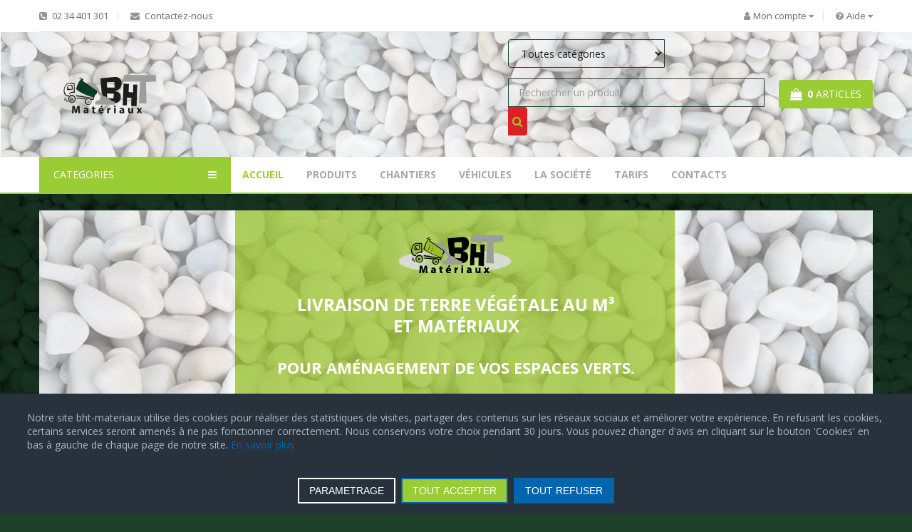

--- FILE ---
content_type: text/html; charset=utf-8
request_url: https://www.bht-materiaux.fr/index.php/2-particles
body_size: 20406
content:
                                                    <!DOCTYPE html>
<html lang="fr-FR" dir="ltr">
        <head>
    
            <meta name="viewport" content="width=device-width, initial-scale=1.0">
        <meta http-equiv="X-UA-Compatible" content="IE=edge" />
        

        
            
         <meta charset="utf-8" />
	<base href="https://www.bht-materiaux.fr/index.php/2-particles" />
	<meta name="keywords" content="BHT, bht, BHT location, bht-materiaux, bht matériaux, bht materiaux, bht transport, benoit henry transport, enlèvement de gravas, arrachage de haies, livraison de terre, livraison de matériaux de construction, matériaux de construction, Chartres, saint Lubin des Bois, Mainvilliers, Eure et Loir, 28, pierres, galets, sable, sables, gravillons, terre végétale, calcaire, paillage, paillages, roches, location de camions, camion benne," />
	<meta name="description" content="Livraison de terre végétale au m3 et matériaux pour aménagement de vos espaces verts. Paillages, roches, gravillons de couleurs, galets de marbre, sables, terre végétale amznsée et criblée, etc. Avec plus de 500 références produits, il y a forcéments ce que vous cherchez." />
	<meta name="generator" content="Joomla! - Open Source Content Management" />
	<title>Informations BHT Matériaux</title>
	<link href="/index.php/2-particles?format=feed&amp;type=rss" rel="alternate" type="application/rss+xml" title="RSS 2.0" />
	<link href="/index.php/2-particles?format=feed&amp;type=atom" rel="alternate" type="application/atom+xml" title="Atom 1.0" />
	<link href="/templates/r_estore/favicon.ico" rel="shortcut icon" type="image/vnd.microsoft.icon" />
	<link href="/media/com_hikashop/css/hikashop.css?v=441" rel="stylesheet" />
	<link href="/media/com_hikashop/css/frontend_custom.css?t=1642002167" rel="stylesheet" />
	<link href="/media/com_hikashop/css/style_default.css?t=1652726973" rel="stylesheet" />
	<link href="/media/com_hikashop/css/font-awesome.css?v=5.2.0" rel="stylesheet" />
	<link href="https://www.bht-materiaux.fr/modules/mod_rca_hikashop_search/assets/styles.css" rel="stylesheet" />
	<link href="https://www.bht-materiaux.fr/media/mod_advanced_cookies/css/style_front-end.css" rel="stylesheet" />
	<link href="/media/gantry5/assets/css/lightcase.css" rel="stylesheet" />
	<link href="/templates/r_estore/custom/uikit/css/uikit.min.css" rel="stylesheet" />
	<link href="/media/gantry5/engines/nucleus/css-compiled/nucleus.css" rel="stylesheet" />
	<link href="/templates/r_estore/custom/css-compiled/hydrogen_27.css" rel="stylesheet" />
	<link href="/media/gantry5/assets/css/bootstrap-gantry.css" rel="stylesheet" />
	<link href="/media/gantry5/engines/nucleus/css-compiled/joomla.css" rel="stylesheet" />
	<link href="/media/jui/css/icomoon.css" rel="stylesheet" />
	<link href="/media/gantry5/assets/css/font-awesome.min.css" rel="stylesheet" />
	<link href="/templates/r_estore/custom/css-compiled/hydrogen-joomla_27.css" rel="stylesheet" />
	<link href="/templates/r_estore/custom/css-compiled/custom_27.css" rel="stylesheet" />
	<link href="/templates/r_estore/custom/r-elements/css/imagegrid.min.css" rel="stylesheet" />
	<link href="/media/com_hikashop/css/notify-metro.css?v=441" rel="stylesheet" />
	<style>

	#r-hikashop-search-419 select.r-hs-category-list,
	#r-hikashop-search-419 input.r-hs-search {
		height: 40px !important;
	}
	#r-hikashop-search-419 button.r-hs-btn {
		background:#df1f26;
		height: 40px;
	}
	#r-hikashop-search-419 button.r-hs-btn:hover {
		background:#95c11f;
	}
	@media only all and (min-width: 1200px) {
		#r-hikashop-search-419 input.r-hs-search {
			min-width:360px;
		}
	}
	@media only all and (min-width: 960px) and (max-width: 1199px) {
		#r-hikashop-search-419 input.r-hs-search {
			min-width:300px;
		}
	}
	@media only all and (max-width: 959px) {
		#r-hikashop-search-419 input.r-hs-search {
			min-width:180px;
		}
	}
	
	
	#r-hikashop-search-419 select.r-hs-category-list,
	#r-hikashop-search-419 input.r-hs-search {
		height: 40px !important;
	}
	#r-hikashop-search-419 button.r-hs-btn {
		background:#df1f26;
		height: 40px;
	}
	#r-hikashop-search-419 button.r-hs-btn:hover {
		background:#95c11f;
	}
	@media only all and (min-width: 1200px) {
		#r-hikashop-search-419 input.r-hs-search {
			min-width:360px;
		}
	}
	@media only all and (min-width: 960px) and (max-width: 1199px) {
		#r-hikashop-search-419 input.r-hs-search {
			min-width:300px;
		}
	}
	@media only all and (max-width: 959px) {
		#r-hikashop-search-419 input.r-hs-search {
			min-width:180px;
		}
	}
	
	
#hikashop_category_information_module_326 div.hikashop_subcontainer,
#hikashop_category_information_module_326 .hikashop_rtop *,#hikashop_category_information_module_326 .hikashop_rbottom * { background:#ffffff; }
#hikashop_category_information_module_326 div.hikashop_subcontainer,
#hikashop_category_information_module_326 div.hikashop_subcontainer span,
#hikashop_category_information_module_326 div.hikashop_container { text-align:center; }
#hikashop_category_information_module_326 div.hikashop_container { margin:20px 20px; }
#hikashop_category_information_module_326 .hikashop_subcontainer { -moz-border-radius: 5px; -webkit-border-radius: 5px; -khtml-border-radius: 5px; border-radius: 5px; }
#hikashop_category_information_module_326 div.hikashop_subcontainer,
#hikashop_category_information_module_326 .hikashop_rtop *,#hikashop_category_information_module_326 .hikashop_rbottom * { background:#ffffff; }
#hikashop_category_information_module_326 div.hikashop_subcontainer,
#hikashop_category_information_module_326 div.hikashop_subcontainer span,
#hikashop_category_information_module_326 div.hikashop_container { text-align:center; }
#hikashop_category_information_module_326 div.hikashop_container { margin:20px 20px; }
#hikashop_category_information_module_326 .hikashop_subcontainer { -moz-border-radius: 5px; -webkit-border-radius: 5px; -khtml-border-radius: 5px; border-radius: 5px; }.hob_banner{bottom : 0!important;-webkit-animation-name: animatedown;-webkit-animation-duration: 0.8s;animation-name: animatedown;animation-duration: 0.8s}.hob_banner{background-color: #27323d!important;}.text_banner{color:#acb8c1!important;}.info_link{color:#0065af!important;}#hob_copyright{color:#acb8c1!important;}#hob_copyright a{color:#0065af!important;}.btn_ok{background-color: #9acc35!important;border: 2px solid#0065af!important;color:#ffffff!important;}.btn_ok:hover{filter: opacity(50%);background-color: #9acc35!important;border: 2px solid#0065af!important;color:#ffffff!important;}.btn_deny{background-color: #0065af!important;border: 2px solid#0065af!important;color:#ffffff!important;}.btn_deny:hover{filter: opacity(50%);background-color: #0065af!important;border: 2px solid#0065af!important;color:#ffffff!important;}.btn_settings{background-color: #27323d!important;border: 2px solid#ffffff!important;color:#ffffff!important;}.btn_settings:hover{filter: opacity(50%);background-color: #27323d!important;border: 2px solid#ffffff!important;color:#ffffff!important;}#setting_btn{background-color: #9acc35!important;border: 2px solid#0065af!important;color:#ffffff!important;}.btn_settings:hover{}.hob_modal-header{background-color: #27323d!important;}#modalLabel{color:#acb8c1!important;}#setting{left: 10px; position: fixed;}
        #r-5219357.r-imagegrid.style4 .r-ig-item:hover .r-ii-content{
            background: #4db2b3;
        }
        #r-5219357.r-imagegrid.style5 .r-ig-item{
            background: #4db2b3;
        }
        #r-5219357.r-imagegrid.style6 .r-ig-item:before{
            background: #4db2b3;
        }
    
        #r-1898750999.r-imagegrid.style4 .r-ig-item:hover .r-ii-content{
            background: #4db2b3;
        }
        #r-1898750999.r-imagegrid.style5 .r-ig-item{
            background: #4db2b3;
        }
        #r-1898750999.r-imagegrid.style6 .r-ig-item:before{
            background: #4db2b3;
        }
    
	</style>
	<script type="application/json" class="joomla-script-options new">{"csrf.token":"156de69f9e048254c2332acaedca5330","system.paths":{"root":"","base":""},"system.keepalive":{"interval":840000,"uri":"\/index.php\/component\/ajax\/?format=json"},"hobrgpdparams":["1","1","1","1","1","1","1","1","1","1","1","1","1","1","1","1","1"],"hobrgpdexpiration":"30","cookie_validation":false,"service":"[base64]"}</script>
	<script src="/media/jui/js/jquery.min.js?1911d03697454a6b83355e356e286c0d"></script>
	<script src="/media/jui/js/jquery-noconflict.js?1911d03697454a6b83355e356e286c0d"></script>
	<script src="/media/com_hikashop/js/hikashop.js?v=441"></script>
	<script src="/media/jui/js/jquery-migrate.min.js?1911d03697454a6b83355e356e286c0d"></script>
	<script src="/media/system/js/caption.js?1911d03697454a6b83355e356e286c0d"></script>
	<script src="/media/system/js/core.js?1911d03697454a6b83355e356e286c0d"></script>
	<!--[if lt IE 9]><script src="/media/system/js/polyfill.event.js?1911d03697454a6b83355e356e286c0d"></script><![endif]-->
	<script src="/media/system/js/keepalive.js?1911d03697454a6b83355e356e286c0d"></script>
	<script src="/media/jui/js/bootstrap.min.js?1911d03697454a6b83355e356e286c0d"></script>
	<script src="https://www.bht-materiaux.fr/media/mod_advanced_cookies/js/hobrgpdscript.js"></script>
	<script src="/templates/r_estore/js/elements.js"></script>
	<script src="/templates/r_estore/js/template.min.js"></script>
	<script src="/media/com_hikashop/js/notify.min.js?v=441"></script>
	<script src="/plugins/hikashop/cartnotify/media/notify.js"></script>
	<script>
jQuery(window).on('load',  function() {
				new JCaption('img.caption');
			});jQuery(function($){ initTooltips(); $("body").on("subform-row-add", initTooltips); function initTooltips (event, container) { container = container || document;$(container).find(".hasTooltip").tooltip({"html": true,"container": "body"});} });
if(!window.localPage) window.localPage = {};
window.localPage.cartRedirect = function(cid,pid,resp){window.location="/index.php/checkout";};
window.localPage.wishlistRedirect = function(cid,pid,resp){window.location="/index.php/component/hikashop/product/listing";};

jQuery.notify.defaults({"arrowShow":false,"globalPosition":"top right","elementPosition":"top right","clickToHide":true,"autoHideDelay":5000,"autoHide":true});
window.cartNotifyParams = {"reference":"global","img_url":"\/media\/com_hikashop\/images\/icons\/icon-32-newproduct.png","redirect_url":"","redirect_delay":"4000","title":"Product added to the cart","text":"Produit ajout\u00e9 avec succ\u00e8s au DEVIS","wishlist_title":"Product added to the wishlist","wishlist_text":"Le produit a \u00e9t\u00e9 ajout\u00e9 \u00e0 la liste de souhaits","list_title":"Products added to the cart","list_text":"Products successfully added to the cart","list_wishlist_title":"Products added to the wishlist","list_wishlist_text":"Products successfully added to the wishlist","err_title":"Product not added to the cart","err_text":"Product not added to the cart","err_wishlist_title":"Product not added to the wishlist","err_wishlist_text":"Product not added to the wishlist"};

	</script>

    
                
</head>

    <body class="gantry site com_content view-category no-layout no-task dir-ltr itemid-746 outline-27 g-offcanvas-left g-default g-style-preset1">
        
                                <div id="r-progressloader">
            <div class="r-progressloader-block">
                <div class="r-progressloader-dots">
                    <span></span>
                    <span></span>
                    <span></span>
                    <span></span>
                </div>
            </div>
        </div>
    

        <div id="g-offcanvas"  data-g-offcanvas-swipe="1" data-g-offcanvas-css3="1">
                        <div class="g-grid">                        

        <div class="g-block size-100">
             <div id="mobile-menu-9977-particle" class="g-content g-particle">            <div id="g-mobilemenu-container" data-g-menu-breakpoint="60rem"></div>
            </div>
        </div>
            </div>
    </div>
        <div id="g-page-surround">
            <div class="g-offcanvas-hide g-offcanvas-toggle" role="navigation" data-offcanvas-toggle aria-controls="g-offcanvas" aria-expanded="false"><i class="fa fa-fw fa-bars"></i></div>                        

                                                        
                <section id="g-top">
                <div class="g-container">                                <div class="g-grid">                        

        <div class="g-block size-100">
             <div id="top-toolbar-2766-particle" class="g-content g-particle">            <div class="r-top center-vertical ">
        <div class="r-top-left">
            <div id="r-topleftmenu" class="r-topleftmenu r-sd">
				<span class="r-sd-text"><i class="fa fa-align-left"></i> <i class="fa fa-caret-down"></i></span>
				<div class="r-sd-block r-sd-left r-sd-arrowleft">
					                        <a href="tel:0234401301" class="r-sd-item"><i class="fa fa-phone-square"></i> 02 34 401 301</a>
                                                                                                                            <a href="https://www.bht-materiaux.fr/index.php/contacts" target="_self" class="r-sd-item">
                                                            <i class="fa fa-envelope" class="r-sd-item"></i> Contactez-nous
                                                            </a>
                                                                        				</div>
			</div>
        </div>
        <div class="r-top-right">
                                            <div class="r-usermenu-block">
                    <div id="r-usermenu" class="r-usermenu r-sd">
						<span class="r-sd-text"><i class="fa fa-user"></i><span>Mon compte</span> <i class="fa fa-caret-down"></i></span>
						<div class="r-sd-block r-sd-right r-sd-arrowright">
                            								                                    <a id="r_open_toploginform" href="javascript:;" class="r-sd-item">Login</a>
                                																																																																		<a href="https://www.bht-materiaux.fr/2022/index.php?option=com_hikashop&amp;view=user&amp;layout=cpanel" class="r-sd-item" target="_self">Gérer mon compte</a>
																	
																																																											<a href="https://www.bht-materiaux.fr/2022/index.php/component/hikashop/cart/listing" class="r-sd-item" target="_self">Ma demande de devis en cours</a>
																	
																																																											<a href="https://www.bht-materiaux.fr/2022/index.php/component/hikashop/order" class="r-sd-item" target="_self">Demandes réalisées</a>
																	
															                            							                                						</div>
					</div>
                </div>
                                                        <div class="r-helpmenu-block">
                    <div id="r-helpmenu" class="r-helpmenu r-sd">
						<span class="r-sd-text"><i class="fa fa-question-circle"></i><span>Aide</span> <i class="fa fa-caret-down"></i></span>
						<div class="r-sd-block r-sd-right r-sd-arrowright">
																								<a href="https://www.bht-materiaux.fr/2022/index.php?option=com_content&amp;view=article&amp;id=114" class="r-sd-item" target="_self">Comment réaliser ma demande devis</a>
																																<a href="https://www.bht-materiaux.fr/2022/index.php?option=com_content&amp;view=article&amp;id=115" class="r-sd-item" target="_self">Modes de paiements</a>
																																<a href="https://www.bht-materiaux.fr/2022/index.php?option=com_content&amp;view=article&amp;id=116" class="r-sd-item" target="_self">Réclamations</a>
																					</div>
					</div>
                </div>
                                </div>
    </div>
            </div>
        </div>
            </div>
            </div>
        
    </section>
                                                    
                <header id="g-header" data-uk-sticky="&#x7B;media&#x3A;&#x20;768&#x7D;">
                <div class="g-container">                                <div class="g-grid">                        

        <div class="g-block size-100">
             <div id="header-toolbar-2219-particle" class="g-content g-particle">            <div class="r-header center-vertical ">
				<div class="r-logo">
					    		    		    		    		    		        <a href="/" target="_self" title="" aria-label="" rel="home" >
		    		        		            <img src="/templates/r_estore/images/logo.png" style="max-height: 58px" alt="" />
		        		    </a>		</div>
		
							<div class="r-search">
						<div class="moduletablehidden-mobile">
						
<div id="r-hikashop-search-419" class="r-hikashop-search hidden-mobile">
	<form action="/index.php/products?start=0" method="get">
		<div class="r-hs-categories">
			<label for="r-hs-categorylist" class="r-hs-category-list-label">
				<select name="cid" id="r-hs-categorylist" class="r-hs-category-list">
					<option value="0">Toutes catégories</option>
					<option value="49">Promotions du mois !</option>				</select>
			</label>
		</div>
		<div class="r-hs-searchfield">
			<input type="text" name="searchword" id="r-hs-search" placeholder="Rechercher un produit" value="" class="r-hs-search" />
		</div>
		<div class="r-hs-submit">
			<input type="hidden" name="156de69f9e048254c2332acaedca5330" value="1" />			<button type="submit" class="r-hs-btn" onclick="this.form.keyword.focus();"><i class="fa fa-search"></i></button>
		</div>
	</form>
</div>		</div>
	
			</div>
				
		
							<div class="r-cart">
						<div class="moduletable">
						<div class="hikashop_cart_module " id="hikashop_cart_module">
<script type="text/javascript">
window.Oby.registerAjax(["cart.updated","checkout.cart.updated"], function(params) {
	var o = window.Oby, el = document.getElementById('hikashop_cart_326');
	if(!el) return;
	if(params && params.resp && (params.resp.ret === 0 || params.resp.module == 326)) return;
	if(params && params.type && params.type != 'cart') return;
	o.addClass(el, "hikashop_checkout_loading");
	o.xRequest("/index.php/component/hikashop/product/cart/module_id-326/module_type-cart/tmpl-component", {update: el, mode:'POST', data:'return_url=aHR0cHM6Ly93d3cuYmh0LW1hdGVyaWF1eC5mci9pbmRleC5waHAvMi1wYXJ0aWNsZXM%3D'}, function(xhr){
		o.removeClass(el, "hikashop_checkout_loading");
	});
});
</script>
<div id="hikashop_cart_326" class="hikashop_cart">
	<div class="hikashop_checkout_loading_elem"></div>
	<div class="hikashop_checkout_loading_spinner small_spinner small_cart"></div>
		<span class="r-cart-basket r-cart-empty button">
			<i class="fa fa-shopping-bag"></i>
			<span class="total_products">0</span>
			<span class="r-cartcounttitle">Articles</span>			
		</span>
	</div>
<div class="clear_both"></div></div>
		</div>
	
			</div>
			
			</div>
            </div>
        </div>
            </div>
            </div>
        
    </header>
                                                    
                <section id="g-navigation" uk-sticky="">
                <div class="g-container">                                <div class="g-grid">                        

        <div class="g-block size-100">
             <div id="categories-menu-2063-particle" class="g-content g-particle">            <div class="r-navigation">
        <div class="r-nav-categories">
                            <div class="r-rcategoriesdesktop">
                    <a href="javascript:;" class="r-rcategoriesdesktop-toggle" data-rcategoriesdesktop-toggle>CATEGORIES <i class="fa fa-bars"></i></a>
                    <div class="r-rcategoriesdesktop-block">
                        		<div class="moduletable">
						<div id="module-menu-380-particle" class="g-particle"><nav class="g-main-nav" data-g-hover-expand="true">
        <ul class="g-toplevel">
                                                                                                                
        
                
        
                
        
        <li class="g-menu-item g-menu-item-type-separator g-menu-item-404 g-parent g-standard  ">
                            <div class="g-menu-item-container" data-g-menuparent="">                                                                            <span class="g-separator g-menu-item-content">            <span class="g-menu-item-title">GRAVILLONS &amp; GALETS</span>
            </span>
                                        <span class="g-menu-parent-indicator"></span>                            </div>                                                                <ul class="g-dropdown g-inactive g-fade-in-left g-dropdown-right">
            <li class="g-dropdown-column">
                        <div class="g-grid">
                        <div class="g-block size-100">
            <ul class="g-sublevel">
                <li class="g-level-1 g-go-back">
                    <a class="g-menu-item-container" href="#" data-g-menuparent=""><span>Back</span></a>
                </li>
                                                                                                                    
        
                
        
                
        
        <li class="g-menu-item g-menu-item-type-component g-menu-item-451  ">
                            <a class="g-menu-item-container" href="/index.php/gravillons-et-sables/gravillons">
                                                                <span class="g-menu-item-content">
                                    <span class="g-menu-item-title">Gravillons</span>
            
                    </span>
                                                </a>
                                </li>
    
                                                                                                
        
                
        
                
        
        <li class="g-menu-item g-menu-item-type-component g-menu-item-452  ">
                            <a class="g-menu-item-container" href="/index.php/gravillons-et-sables/gravillons-pour-resines">
                                                                <span class="g-menu-item-content">
                                    <span class="g-menu-item-title">Gravillons pour résines</span>
            
                    </span>
                                                </a>
                                </li>
    
                                                                                                
        
                
        
                
        
        <li class="g-menu-item g-menu-item-type-component g-menu-item-645  ">
                            <a class="g-menu-item-container" href="/index.php/gravillons-et-sables/galets">
                                                                <span class="g-menu-item-content">
                                    <span class="g-menu-item-title">Galets</span>
            
                    </span>
                                                </a>
                                </li>
    
                                                                                                
        
                
        
                
        
        <li class="g-menu-item g-menu-item-type-particle g-menu-item-1107  ">
                            <div class="g-menu-item-container" data-g-menuparent="">                                                                                        
            <div class="menu-item-particle">
                            
            <a href="/" target="_self" title="" aria-label="" rel="home" >
                        <img src="/images/Bandeau-Hidden.jpg" style="max-height: 310px" alt="" />
            </a>    </div>
    
                                                                    </div>                    </li>
    
    
            </ul>
        </div>
            </div>

            </li>
        </ul>
            </li>
    
                                                                                                
        
                
        
                
        
        <li class="g-menu-item g-menu-item-type-component g-menu-item-684 g-parent g-standard g-menu-item-link-parent ">
                            <a class="g-menu-item-container" href="/index.php/sables-et-calcaires">
                                                                <span class="g-menu-item-content">
                                    <span class="g-menu-item-title">SABLES et CALCAIRES</span>
            
                    </span>
                    <span class="g-menu-parent-indicator" data-g-menuparent=""></span>                            </a>
                                                                            <ul class="g-dropdown g-inactive g-fade-in-left g-dropdown-right">
            <li class="g-dropdown-column">
                        <div class="g-grid">
                        <div class="g-block size-100">
            <ul class="g-sublevel">
                <li class="g-level-1 g-go-back">
                    <a class="g-menu-item-container" href="#" data-g-menuparent=""><span>Back</span></a>
                </li>
                                                                                                                    
        
                
        
                
        
        <li class="g-menu-item g-menu-item-type-component g-menu-item-736  ">
                            <a class="g-menu-item-container" href="/index.php/sables-et-calcaires/calcaires">
                                                                <span class="g-menu-item-content">
                                    <span class="g-menu-item-title">Calcaires</span>
            
                    </span>
                                                </a>
                                </li>
    
                                                                                                
        
                
        
                
        
        <li class="g-menu-item g-menu-item-type-particle g-menu-item-1108  ">
                            <div class="g-menu-item-container" data-g-menuparent="">                                                                                        
            <div class="menu-item-particle">
                            
            <a href="/" target="_self" title="" aria-label="" rel="home" >
                        <img src="/images/Bandeau-Hidden.jpg" style="max-height: 310px" alt="" />
            </a>    </div>
    
                                                                    </div>                    </li>
    
    
            </ul>
        </div>
            </div>

            </li>
        </ul>
            </li>
    
                                                                                                
        
                
        
                
        
        <li class="g-menu-item g-menu-item-type-component g-menu-item-657 g-parent g-standard g-menu-item-link-parent ">
                            <a class="g-menu-item-container" href="/index.php/vegetaux-terres-et-terreaux">
                                                                <span class="g-menu-item-content">
                                    <span class="g-menu-item-title">TERRES, TERREAUX, PAILLAGES et GAZONS</span>
            
                    </span>
                    <span class="g-menu-parent-indicator" data-g-menuparent=""></span>                            </a>
                                                                            <ul class="g-dropdown g-inactive g-fade-in-left g-dropdown-right">
            <li class="g-dropdown-column">
                        <div class="g-grid">
                        <div class="g-block size-100">
            <ul class="g-sublevel">
                <li class="g-level-1 g-go-back">
                    <a class="g-menu-item-container" href="#" data-g-menuparent=""><span>Back</span></a>
                </li>
                                                                                                                    
        
                
        
                
        
        <li class="g-menu-item g-menu-item-type-component g-menu-item-738  ">
                            <a class="g-menu-item-container" href="/index.php/vegetaux-terres-et-terreaux/terres-terreaux">
                                                                <span class="g-menu-item-content">
                                    <span class="g-menu-item-title">Terres</span>
            
                    </span>
                                                </a>
                                </li>
    
                                                                                                
        
                
        
                
        
        <li class="g-menu-item g-menu-item-type-component g-menu-item-1144  ">
                            <a class="g-menu-item-container" href="/index.php/vegetaux-terres-et-terreaux/terres-terreaux-2">
                                                                <span class="g-menu-item-content">
                                    <span class="g-menu-item-title">Terreaux</span>
            
                    </span>
                                                </a>
                                </li>
    
                                                                                                
        
                
        
                
        
        <li class="g-menu-item g-menu-item-type-component g-menu-item-737  ">
                            <a class="g-menu-item-container" href="/index.php/vegetaux-terres-et-terreaux/paillages">
                                                                <span class="g-menu-item-content">
                                    <span class="g-menu-item-title">Paillages</span>
            
                    </span>
                                                </a>
                                </li>
    
                                                                                                
        
                
        
                
        
        <li class="g-menu-item g-menu-item-type-component g-menu-item-1145  ">
                            <a class="g-menu-item-container" href="/index.php/vegetaux-terres-et-terreaux/terres-terreaux-3">
                                                                <span class="g-menu-item-content">
                                    <span class="g-menu-item-title">Gazons</span>
            
                    </span>
                                                </a>
                                </li>
    
                                                                                                
        
                
        
                
        
        <li class="g-menu-item g-menu-item-type-particle g-menu-item-1109  ">
                            <div class="g-menu-item-container" data-g-menuparent="">                                                                                        
            <div class="menu-item-particle">
                            
            <a href="/" target="_self" title="" aria-label="" rel="home" >
                        <img src="/images/Bandeau-Hidden.jpg" style="max-height: 310px" alt="" />
            </a>    </div>
    
                                                                    </div>                    </li>
    
    
            </ul>
        </div>
            </div>

            </li>
        </ul>
            </li>
    
                                                                                                
        
                
        
                
        
        <li class="g-menu-item g-menu-item-type-component g-menu-item-654 g-standard  ">
                            <a class="g-menu-item-container" href="/index.php/totem-corten-et-ardoises">
                                                                <span class="g-menu-item-content">
                                    <span class="g-menu-item-title">ARDOISES</span>
            
                    </span>
                                                </a>
                                </li>
    
                                                                                                
        
                
        
                
        
        <li class="g-menu-item g-menu-item-type-component g-menu-item-1135 g-standard  ">
                            <a class="g-menu-item-container" href="/index.php/materiaux-recycles">
                                                                <span class="g-menu-item-content">
                                    <span class="g-menu-item-title">MATERIAUX RECYCLÉS</span>
            
                    </span>
                                                </a>
                                </li>
    
                                                                                                
        
                
        
                
        
        <li class="g-menu-item g-menu-item-type-separator g-menu-item-401 g-parent g-standard  ">
                            <div class="g-menu-item-container" data-g-menuparent="">                                                                            <span class="g-separator g-menu-item-content">            <span class="g-menu-item-title">BORDURES</span>
            </span>
                                        <span class="g-menu-parent-indicator"></span>                            </div>                                                                <ul class="g-dropdown g-inactive g-fade-in-left g-dropdown-right">
            <li class="g-dropdown-column">
                        <div class="g-grid">
                        <div class="g-block size-100">
            <ul class="g-sublevel">
                <li class="g-level-1 g-go-back">
                    <a class="g-menu-item-container" href="#" data-g-menuparent=""><span>Back</span></a>
                </li>
                                                                                                                    
        
                
        
                
        
        <li class="g-menu-item g-menu-item-type-component g-menu-item-409  ">
                            <a class="g-menu-item-container" href="/index.php/bordures/bordures-pvc">
                                                                <span class="g-menu-item-content">
                                    <span class="g-menu-item-title">Bordures PVC</span>
            
                    </span>
                                                </a>
                                </li>
    
                                                                                                
        
                
        
                
        
        <li class="g-menu-item g-menu-item-type-component g-menu-item-1117  ">
                            <a class="g-menu-item-container" href="/index.php/bordures/bordures-alu">
                                                                <span class="g-menu-item-content">
                                    <span class="g-menu-item-title">Bordures Alu</span>
            
                    </span>
                                                </a>
                                </li>
    
                                                                                                
        
                
        
                
        
        <li class="g-menu-item g-menu-item-type-component g-menu-item-739  ">
                            <a class="g-menu-item-container" href="/index.php/bordures/paillages-2">
                                                                <span class="g-menu-item-content">
                                    <span class="g-menu-item-title">Bordures acier</span>
            
                    </span>
                                                </a>
                                </li>
    
                                                                                                
        
                
        
                
        
        <li class="g-menu-item g-menu-item-type-component g-menu-item-412  ">
                            <a class="g-menu-item-container" href="/index.php/bordures/bordures-gres-minerales">
                                                                <span class="g-menu-item-content">
                                    <span class="g-menu-item-title">Bordures minérales</span>
            
                    </span>
                                                </a>
                                </li>
    
                                                                                                
        
                
        
                
        
        <li class="g-menu-item g-menu-item-type-particle g-menu-item-1110  ">
                            <div class="g-menu-item-container" data-g-menuparent="">                                                                                        
            <div class="menu-item-particle">
                            
            <a href="/" target="_self" title="" aria-label="" rel="home" >
                        <img src="/images/Bandeau-Hidden.jpg" style="max-height: 310px" alt="" />
            </a>    </div>
    
                                                                    </div>                    </li>
    
    
            </ul>
        </div>
            </div>

            </li>
        </ul>
            </li>
    
                                                                                                
        
                
        
                
        
        <li class="g-menu-item g-menu-item-type-component g-menu-item-685 g-standard  ">
                            <a class="g-menu-item-container" href="/index.php/features-2">
                                                                <span class="g-menu-item-content">
                                    <span class="g-menu-item-title">PAVAGES et DALLAGES</span>
            
                    </span>
                                                </a>
                                </li>
    
                                                                                                
        
                
        
                
        
        <li class="g-menu-item g-menu-item-type-component g-menu-item-498 g-parent g-standard g-menu-item-link-parent ">
                            <a class="g-menu-item-container" href="/index.php/traverses">
                                                                <span class="g-menu-item-content">
                                    <span class="g-menu-item-title">BOIS</span>
            
                    </span>
                    <span class="g-menu-parent-indicator" data-g-menuparent=""></span>                            </a>
                                                                            <ul class="g-dropdown g-inactive g-fade-in-left g-dropdown-right">
            <li class="g-dropdown-column">
                        <div class="g-grid">
                        <div class="g-block size-100">
            <ul class="g-sublevel">
                <li class="g-level-1 g-go-back">
                    <a class="g-menu-item-container" href="#" data-g-menuparent=""><span>Back</span></a>
                </li>
                                                                                                                    
        
                
        
                
        
        <li class="g-menu-item g-menu-item-type-component g-menu-item-1146  ">
                            <a class="g-menu-item-container" href="/index.php/traverses/traverses-paysageres">
                                                                <span class="g-menu-item-content">
                                    <span class="g-menu-item-title">TRAVERSES PAYSAGÈRES</span>
            
                    </span>
                                                </a>
                                </li>
    
                                                                                                
        
                
        
                
        
        <li class="g-menu-item g-menu-item-type-component g-menu-item-1147  ">
                            <a class="g-menu-item-container" href="/index.php/traverses/piquets-et-titeurs">
                                                                <span class="g-menu-item-content">
                                    <span class="g-menu-item-title">PIQUETS et TITEURS</span>
            
                    </span>
                                                </a>
                                </li>
    
                                                                                                
        
                
        
                
        
        <li class="g-menu-item g-menu-item-type-component g-menu-item-1148  ">
                            <a class="g-menu-item-container" href="/index.php/traverses/ganivelles">
                                                                <span class="g-menu-item-content">
                                    <span class="g-menu-item-title">GANIVELLES</span>
            
                    </span>
                                                </a>
                                </li>
    
    
            </ul>
        </div>
            </div>

            </li>
        </ul>
            </li>
    
                                                                                                
        
                
        
                
        
        <li class="g-menu-item g-menu-item-type-component g-menu-item-755 g-standard  ">
                            <a class="g-menu-item-container" href="/index.php/geotextiles-et-toiles-de-paillage">
                                                                <span class="g-menu-item-content">
                                    <span class="g-menu-item-title">GÉOTEXTILES et TOILES DE PAILLAGE</span>
            
                    </span>
                                                </a>
                                </li>
    
                                                                                                
        
                
        
                
        
        <li class="g-menu-item g-menu-item-type-component g-menu-item-407 g-standard  ">
                            <a class="g-menu-item-container" href="/index.php/roches-et-pierres">
                                                                <span class="g-menu-item-content">
                                    <span class="g-menu-item-title">ROCHES et PIERRES</span>
            
                    </span>
                                                </a>
                                </li>
    
                                                                                                
        
                
        
                
        
        <li class="g-menu-item g-menu-item-type-component g-menu-item-403 g-parent g-standard g-menu-item-link-parent ">
                            <a class="g-menu-item-container" href="/index.php/gabions">
                                                                <span class="g-menu-item-content">
                                    <span class="g-menu-item-title">GABIONS</span>
            
                    </span>
                    <span class="g-menu-parent-indicator" data-g-menuparent=""></span>                            </a>
                                                                            <ul class="g-dropdown g-inactive g-fade-in-left g-dropdown-right">
            <li class="g-dropdown-column">
                        <div class="g-grid">
                        <div class="g-block size-100">
            <ul class="g-sublevel">
                <li class="g-level-1 g-go-back">
                    <a class="g-menu-item-container" href="#" data-g-menuparent=""><span>Back</span></a>
                </li>
                                                                                                                    
        
                
        
                
        
        <li class="g-menu-item g-menu-item-type-component g-menu-item-442  ">
                            <a class="g-menu-item-container" href="/index.php/gabions/gabions">
                                                                <span class="g-menu-item-content">
                                    <span class="g-menu-item-title">Gabions</span>
            
                    </span>
                                                </a>
                                </li>
    
                                                                                                
        
                
        
                
        
        <li class="g-menu-item g-menu-item-type-particle g-menu-item-1111  ">
                            <div class="g-menu-item-container" data-g-menuparent="">                                                                                        
            <div class="menu-item-particle">
                            
            <a href="/" target="_self" title="" aria-label="" rel="home" >
                        <img src="/images/Bandeau-Hidden.jpg" style="max-height: 310px" alt="" />
            </a>    </div>
    
                                                                    </div>                    </li>
    
    
            </ul>
        </div>
            </div>

            </li>
        </ul>
            </li>
    
                                                                                                
        
                
        
                
        
        <li class="g-menu-item g-menu-item-type-separator g-menu-item-219 g-parent g-standard  min-height: 768px">
                            <div class="g-menu-item-container" data-g-menuparent="">                                                                            <span class="g-separator g-menu-item-content">            <span class="g-menu-item-title">STABILISATION DES SOLS</span>
            </span>
                                        <span class="g-menu-parent-indicator"></span>                            </div>                                                                <ul class="g-dropdown g-inactive g-fade-in-left g-dropdown-right">
            <li class="g-dropdown-column">
                        <div class="g-grid">
                        <div class="g-block size-100">
            <ul class="g-sublevel">
                <li class="g-level-1 g-go-back">
                    <a class="g-menu-item-container" href="#" data-g-menuparent=""><span>Back</span></a>
                </li>
                                                                                                                    
        
                
        
                
        
        <li class="g-menu-item g-menu-item-type-component g-menu-item-222  ">
                            <a class="g-menu-item-container" href="/index.php/features/opus-moellons-et-pas-japonais">
                                                                <span class="g-menu-item-content">
                                    <span class="g-menu-item-title">Opus, moellons et pas japonais</span>
            
                    </span>
                                                </a>
                                </li>
    
                                                                                                
        
                
        
                
        
        <li class="g-menu-item g-menu-item-type-component g-menu-item-225  ">
                            <a class="g-menu-item-container" href="/index.php/features/stabilisation-des-sols-et-dalles-vegetalisees">
                                                                <span class="g-menu-item-content">
                                    <span class="g-menu-item-title">Stabilisation des sols et dalles végétalisées</span>
            
                    </span>
                                                </a>
                                </li>
    
                                                                                                
        
                
        
                
        
        <li class="g-menu-item g-menu-item-type-particle g-menu-item-1113  ">
                            <div class="g-menu-item-container" data-g-menuparent="">                                                                                        
            <div class="menu-item-particle">
                            
    <div >                    <img src="/images/Bandeau-Hidden.jpg" style="max-height: 310px" alt="" />
            </div>    </div>
    
                                                                    </div>                    </li>
    
    
            </ul>
        </div>
            </div>

            </li>
        </ul>
            </li>
    
                                                                                                
        
                
        
                
        
        <li class="g-menu-item g-menu-item-type-component g-menu-item-402 g-standard  ">
                            <a class="g-menu-item-container" href="/index.php/decorations">
                                                                <span class="g-menu-item-content">
                                    <span class="g-menu-item-title">PAS JAPONAIS &amp; OPUS</span>
            
                    </span>
                                                </a>
                                </li>
    
                                                                                                
        
                
        
                
        
        <li class="g-menu-item g-menu-item-type-component g-menu-item-682 g-parent g-standard g-menu-item-link-parent ">
                            <a class="g-menu-item-container" href="/index.php/decorations-animauxmetal">
                                                                <span class="g-menu-item-content">
                                    <span class="g-menu-item-title">DÉCORATIONS</span>
            
                    </span>
                    <span class="g-menu-parent-indicator" data-g-menuparent=""></span>                            </a>
                                                                            <ul class="g-dropdown g-inactive g-fade-in-left g-dropdown-right">
            <li class="g-dropdown-column">
                        <div class="g-grid">
                        <div class="g-block size-100">
            <ul class="g-sublevel">
                <li class="g-level-1 g-go-back">
                    <a class="g-menu-item-container" href="#" data-g-menuparent=""><span>Back</span></a>
                </li>
                                                                                                                    
        
                
        
                
        
        <li class="g-menu-item g-menu-item-type-component g-menu-item-742  ">
                            <a class="g-menu-item-container" href="/index.php/decorations-animauxmetal/feutres-geotextile-et-toile-de-paillage-2">
                                                                <span class="g-menu-item-content">
                                    <span class="g-menu-item-title">Animaux déco métal</span>
            
                    </span>
                                                </a>
                                </li>
    
                                                                                                
        
                
        
                
        
        <li class="g-menu-item g-menu-item-type-component g-menu-item-750  ">
                            <a class="g-menu-item-container" href="/index.php/decorations-animauxmetal/feutres-geotextile-et-toile-de-paillage-3">
                                                                <span class="g-menu-item-content">
                                    <span class="g-menu-item-title">Décorations</span>
            
                    </span>
                                                </a>
                                </li>
    
                                                                                                
        
                
        
                
        
        <li class="g-menu-item g-menu-item-type-particle g-menu-item-1116  ">
                            <div class="g-menu-item-container" data-g-menuparent="">                                                                                        
            <div class="menu-item-particle">
                            
            <a href="/" target="_self" title="" aria-label="" rel="home" >
                        <img src="/images/Bandeau-Hidden.jpg" style="max-height: 310px" alt="" />
            </a>    </div>
    
                                                                    </div>                    </li>
    
    
            </ul>
        </div>
            </div>

            </li>
        </ul>
            </li>
    
                                                                                                
        
                
        
                
        
        <li class="g-menu-item g-menu-item-type-component g-menu-item-405 g-standard  ">
                            <a class="g-menu-item-container" href="/index.php/petits-conditonnements">
                                                                <span class="g-menu-item-content">
                                    <span class="g-menu-item-title">PETITS CONDITIONNEMENTS</span>
            
                    </span>
                                                </a>
                                </li>
    
                                                                                                
        
                
        
                
        
        <li class="g-menu-item g-menu-item-type-component g-menu-item-686 g-standard  ">
                            <a class="g-menu-item-container" href="/index.php/entretiens">
                                                                <span class="g-menu-item-content">
                                    <span class="g-menu-item-title">ENTRETIEN</span>
            
                    </span>
                                                </a>
                                </li>
    
    
        </ul>
    </nav></div>		</div>
	
                    </div>
                </div>
	                </div>
                    <div class="r-nav-menu-overlay"></div>
	        <div class="r-nav-menu">
	    	    		<div class="moduletable">
						<ul id="r-nav-menulist-91" class="r-nav-menulist ">
<li class="item-746 default current active"><a href="/index.php" >Accueil</a></li><li class="item-500"><a href="/index.php/produits" >Produits</a></li><li class="item-663"><a href="/index.php/les-chantiers-de-nos-clients" >Chantiers</a></li><li class="item-664"><a href="/index.php/nos-vehicules-poids-lourds" >VÉHICULES</a></li><li class="item-508"><a href="/index.php/la-societe" >La Société</a></li><li class="item-189"><a href="/index.php/tarifs" >TARIFS</a></li><li class="item-662"><a href="/index.php/contacts" >Contacts</a></li></ul>
		</div>
	
	        </div>
                        <a href="javascript:;" class="r-nav-categories-toggle r-mobiletoggle" data-offcanvas-toggle><i class="fa fa-bars"></i> CATEGORIES</a>
                    <a href="javascript:;" class="r-nav-menu-toggle r-mobiletoggle" data-rmenu-toggle>MENU <i class="fa fa-bars"></i></a>
            </div>
            </div>
        </div>
            </div>
            </div>
        
    </section>
                                                    
                <section id="g-subheader">
                <div class="g-container">                                <div class="g-grid">                        

        <div class="g-block size-100">
             <div class="g-system-messages">
                                            
            
    </div>
        </div>
            </div>
            </div>
        
    </section>
                                                    
                <section id="g-about">
                <div class="g-container">                                <div class="g-grid">                        

        <div class="g-block size-100">
             <div class="g-content">
                                    <div class="moduletable ">
						<div class="r-module-content"><div id="module-slideshow-481-particle" class="g-particle"><div class="g-slideshow hidden-phone center" >
                <div class="uk-slidenav-position" data-uk-slideshow="{
        autoplay:true,
        autoplayInterval:5000,
        kenburns:false,
        animation:'boxes-reverse',
        duration:500,
        pauseOnHover:false,
        height:'480'
    }">
            <ul class="uk-slideshow uk-overlay-active">
                    
         

        
        <li class="g-slideshow-item">
                                        <img alt="" src="/images/SlidShow/Home-Slideshow-1000x877-001.jpg" width="1780" height="720">
                                
                            
            
            
            
            
            
            
                            
                                    <div class="uk-overlay-panel uk-flex uk-flex-middle uk-flex-center uk-overlay-slide-bottom uk-overlay-bottom-short style3">
                        <div class="slideshow-caption uk-width-1-2">
                            
                                                                            <div class="g-slideshow-desc"><!-- START: Articles Anywhere --><h2 style="text-align: center;"><img src="/images/SlidShow/logo.png" alt=""></h2>
<h2 style="text-align: center;">LIVRAISON DE TERRE VÉGÉTALE AU M³<br>ET MATÉRIAUX</h2>
<h3 style="text-align: center;">POUR AMÉNAGEMENT DE VOS ESPACES VERTS.</h3>
<h4 style="text-align: center;">PAILLAGES, ROCHES, GRAVILLONS DE COULEURS,<br>GALETS DE MARBRE, SABLES,<br>TERRE VÉGÉTALE AMENDÉE ET CRIBLÉE ETC...</h4>
<p style="text-align: center;">Avec plus de 500 références produits,<br>il y a forcément ce que vous cherchez !</p>
<!-- END: Articles Anywhere --></div>
            
                            
                                                                            <div class="g-slideshow-buttons">
                                            <a class="button standard" target="_parent" href="https://www.bht-materiaux.fr/index.php/produits">Découvrez nos produits<br>et réalisez votre devis ici</a>
                        
                </div>
            
                                                    </div>
                    </div>
                
            
        
                    </li>
    
         

        
        <li class="g-slideshow-item">
                                        <img alt="" src="/images/SlidShow/Home-Slideshow-1000x877-002.jpg" width="1780" height="720">
                                
                            
            
            
            
            
            
            
                            
                                    <div class="uk-overlay-panel uk-flex uk-flex-top uk-flex-center uk-overlay-fade style3">
                        <div class="slideshow-caption uk-width-1-2">
                            
                                                                            <div class="g-slideshow-desc"><!-- START: Articles Anywhere --><h2 style="text-align: center;">NOS VÉHICULES LOURDS :</h2>
<h3 style="text-align: center;">Camions grues, bi-benne, ampliroll<br>ou citerne à eau.<br>tridem plateau avec grue arrière.<br>Véhicules de 19 a 32 tonnes</h3>
<h5 style="text-align: center;">LIVRAISON : <br>En Eure et Loir, sur l'Ile-de-France<br>et sur tous les autres départements Français.</h5>
<p style="text-align: center;">Avec plus de 500 références produits,<br>il y a forcément ce que vous cherchez !</p>
<p> </p>
<!-- END: Articles Anywhere --></div>
            
                            
                                                                            <div class="g-slideshow-buttons">
                                            <a class="button standard" target="_parent" href="/index.php/nos-vehicules-poids-lourds"><span class="fa fa-truck"></span> Découvrez tous nos véhicules</a>
                        
                </div>
            
                                                    </div>
                    </div>
                
            
        
                    </li>
    
         

        
        <li class="g-slideshow-item">
                                        <img alt="" src="/images/SlidShow/Home-Slideshow-1000x877-003.jpg" width="1780" height="720">
                                
                            
            
            
            
            
            
            
                            
                                    <div class="uk-overlay-panel uk-flex uk-flex-middle uk-flex-center uk-overlay-slide-top style3">
                        <div class="slideshow-caption uk-width-1-2">
                            
                                                                            <div class="g-slideshow-desc"><!-- START: Articles Anywhere --><h2 style="text-align: center;">STABILISATION DE SOLS,</h2>
<h2 style="text-align: center;">GRAVILLONS ET GALETS,<br>ROCHES ET PAILLAGES,<br>TERRES</h2>
<h2 style="text-align: center;">MATERIAUX DE CONSTRUCTION</h2>
<p style="text-align: center;">Avec plus de 500 références produits,<br>il y a forcément ce que vous cherchez !</p>
<p> </p>
<!-- END: Articles Anywhere --></div>
            
                            
                                                                            <div class="g-slideshow-buttons">
                                            <a class="button standard" target="_parent" href="https://www.bht-materiaux.fr/index.php/produits">Besoin d'un devis ?<br>sélectionnez vos produits !</a>
                        
                </div>
            
                                                    </div>
                    </div>
                
            
        
                    </li>
    
         

        
        <li class="g-slideshow-item">
                                        <img alt="" src="/images/SlidShow/Home-Slideshow-1000x877-004.jpg" width="1780" height="720">
                                
                            
            
            
            
            
            
            
                            
                                    <div class="uk-overlay-panel uk-flex uk-flex-middle uk-flex-center uk-overlay-slide-top style3">
                        <div class="slideshow-caption uk-width-1-2">
                            
                                                                            <div class="g-slideshow-desc"><!-- START: Articles Anywhere --><h1 style="text-align: center;"><img src="/images/logo.png" alt="" width="456" height="38"></h1>
<h1 style="text-align: center;"><img src="/images/Ilmage_Derouler_Accueil2022_palmier.jpg" alt="" width="200"></h1>
<h5 style="text-align: center;">* Les prix peuvent être amenés à évoluer en fonction des fluctuations des tarifs de nos fournisseurs,<br>sans que nous ayons le temps de les mettre à jour sur le site.<br>N'hésitez pas à nous demander un devis pour confirmation des prix.</h5>
<!-- END: Articles Anywhere --></div>
            
                            
                                                                            <div class="g-slideshow-buttons">
                                            <a class="button standard" target="_parent" href="/"><span class="fa fa-calculator"></span> Besoin d'un devis ?<br>sélectionnez vos produits !</a>
                        
                </div>
            
                                                    </div>
                    </div>
                
            
        
                    </li>
    
         

        
        <li class="g-slideshow-item">
                                        <img alt="" src="/images/SlidShow/Home-Slideshow-1000x877-004.jpg" width="1780" height="720">
                                
                            
            
            
            
            
            
            
                            
                                    <div class="uk-overlay-panel uk-flex uk-flex-middle uk-flex-center uk-overlay-slide-top style3">
                        <div class="slideshow-caption uk-width-1-2">
                            
                                                                            <div class="g-slideshow-desc"></div>
            
                            
                                                    </div>
                    </div>
                
            
        
                    </li>
    
            </ul>

                            <a href="/" class="uk-slidenav uk-slidenav-previous" data-uk-slideshow-item="previous" aria-label="Previous"></a>
                <a href="/" class="uk-slidenav uk-slidenav-next" data-uk-slideshow-item="next" aria-label="Next"></a>
            
                    </div>
    </div></div></div>		</div><div class="moduletable ">
						<div class="r-module-content"><div id="module-slideshow-484-particle" class="g-particle"><div class="g-slideshow hidden-desktop" >
                <div class="uk-slidenav-position" data-uk-slideshow="{
        autoplay:true,
        autoplayInterval:5000,
        kenburns:false,
        animation:'boxes-reverse',
        duration:500,
        pauseOnHover:false,
        height:'585'
    }">
            <ul class="uk-slideshow uk-overlay-active">
                    
         

        
        <li class="g-slideshow-item">
                                        <img alt="" src="/images/SlidShow/Home-Slideshow-1000x877-001.jpg" width="1780" height="720">
                                
                            
            
            
            
            
            
            
                            
                                    <div class="uk-overlay-panel uk-flex uk-flex-top uk-flex-center uk-overlay-slide-bottom uk-overlay-bottom-short g-overlay-container style3">
                        <div class="slideshow-caption uk-width-1-1">
                            
                                                                            <div class="g-slideshow-desc"><!-- START: Articles Anywhere --><h2 style="text-align: center;">LIVRAISON DE TERRE VÉGÉTALE AU M³</h2>
<h4 style="text-align: center;">ET MATÉRIAUX</h4>
<h5 style="text-align: center;">POUR AMÉNAGEMENT DE VOS ESPACES VERTS.</h5>
<h5 style="text-align: center;">PAILLAGES, ROCHES, GRAVILLONS DE COULEURS,<br>GALETS DE MARBRE, SABLES,<br>TERRE VÉGÉTALE AMENDÉE ET CRIBLÉE ETC...</h5>
<p style="text-align: center;">Avec plus de 500 références produits, il y a forcément ce que vous cherchez !<br><br></p>
<!-- END: Articles Anywhere --></div>
            
                            
                                                                            <div class="g-slideshow-buttons">
                                            <a class="button standard" target="_parent" href="https://www.bht-materiaux.fr/index.php/produits">Découvrez nos produits et réalisez votre devis ici</a>
                        
                </div>
            
                                                    </div>
                    </div>
                
            
        
                    </li>
    
         

        
        <li class="g-slideshow-item">
                                        <img alt="" src="/images/SlidShow/Home-Slideshow-1000x877-002.jpg" width="1780" height="720">
                                
                            
            
            
            
            
            
            
                            
                                    <div class="uk-overlay-panel uk-flex uk-flex-top uk-flex-center uk-overlay-fade style3">
                        <div class="slideshow-caption uk-width-1-1">
                            
                                                                            <div class="g-slideshow-desc"><!-- START: Articles Anywhere --><h4 style="text-align: center;">NOS VÉHICULES LOURDS :</h4>
<h5 style="text-align: center;">Camions grues, bi-benne, ampliroll ou citerne à eau.<br>tridem plateau avec grue arrière.<br>Véhicules de 19 à 32 tonnes</h5>
<h5 style="text-align: center;">LIVRAISON : <br>En Eure et Loir, sur l'Ile-de-France<br>et sur tous les autres départements Français.</h5>
<p style="text-align: center;">Avec plus de 500 références produits, il y a forcément ce que vous cherchez !</p>
<p> </p>
<!-- END: Articles Anywhere --></div>
            
                            
                                                                            <div class="g-slideshow-buttons">
                                            <a class="button standard" target="_parent" href="/index.php/nos-vehicules-poids-lourds"><span class="fa fa-truck"></span> Découvrez tous nos véhicules</a>
                        
                </div>
            
                                                    </div>
                    </div>
                
            
        
                    </li>
    
         

        
        <li class="g-slideshow-item">
                                        <img alt="" src="/images/SlidShow/Home-Slideshow-1000x877-003.jpg" width="1780" height="720">
                                
                            
            
            
            
            
            
            
                            
                                    <div class="uk-overlay-panel uk-flex uk-flex-top uk-flex-center uk-overlay-slide-top style3">
                        <div class="slideshow-caption uk-width-1-1">
                            
                                                                            <div class="g-slideshow-desc"><!-- START: Articles Anywhere --><h2 style="text-align: center;">STABILISATION DE SOLS,</h2>
<h3 style="text-align: center;">GRAVILLONS ET GALETS,<br>ROCHES ET PAILLAGES,<br>TERRES</h3>
<h3 style="text-align: center;">MATERIAUX DE CONSTRUCTION</h3>
<p style="text-align: center;">Avec plus de 500 références produits, il y a forcément ce que vous cherchez !</p>
<p> </p>
<!-- END: Articles Anywhere --></div>
            
                            
                                                                            <div class="g-slideshow-buttons">
                                            <a class="button standard" target="_parent" href="/">besoin d'un devis ? sélectionnez vos produits !</a>
                        
                </div>
            
                                                    </div>
                    </div>
                
            
        
                    </li>
    
         

        
        <li class="g-slideshow-item">
                                        <img alt="" src="/images/SlidShow/Home-Slideshow-1000x877-004.jpg" width="1780" height="720">
                                
                            
            
            
            
            
            
            
                            
                                    <div class="uk-overlay-panel uk-flex uk-flex-middle uk-flex-center uk-overlay-slide-top style3">
                        <div class="slideshow-caption">
                            
                                                                            <div class="g-slideshow-desc"><!-- START: Articles Anywhere --><h1 style="text-align: center;"><img src="/images/logo.png" alt="" width="456" height="38"></h1>
<h1 style="text-align: center;"><img src="/images/Ilmage_Derouler_Accueil2022_palmier.jpg" alt="" width="200"></h1>
<h5 style="text-align: center;">* Les prix peuvent être amenés à évoluer en fonction des fluctuations des tarifs de nos fournisseurs,<br>sans que nous ayons le temps de les mettre à jour sur le site.<br>N'hésitez pas à nous demander un devis pour confirmation des prix.</h5>
<!-- END: Articles Anywhere --></div>
            
                            
                                                    </div>
                    </div>
                
            
        
                    </li>
    
         

        
        <li class="g-slideshow-item">
                                        <img alt="" src="/images/SlidShow/Home-Slideshow-1000x877-004.jpg" width="1780" height="720">
                                
                            
            
            
            
            
            
            
                            
                                    <div class="uk-overlay-panel uk-flex uk-flex-middle uk-flex-center uk-overlay-slide-top style3">
                        <div class="slideshow-caption">
                            
                                                                            <div class="g-slideshow-desc"></div>
            
                            
                                                    </div>
                    </div>
                
            
        
                    </li>
    
            </ul>

            
                    </div>
    </div></div></div>		</div>
            
        </div>
        </div>
            </div>
            </div>
        
    </section>
                                                    
                <section id="g-feature">
                <div class="g-container">                                <div class="g-grid">                        

        <div class="g-block size-100">
             <div class="g-content">
                                    <div class="moduletable ">
						<div class="r-module-content"><div id="module-imagegrid-479-particle" class="g-particle"><div class="r-imagegrid-block " style="">

                

            <div id="r-5219357" class="r-imagegrid style1">
            <div class="g-grid">
                                                            <div class="g-block size-33">                    <div class="r-ig-item">
                        <img src="/images/Accueil2022-grid/BHT-Materiaux-GRAVILLONS.jpg" alt="&lt;span&gt;GRAVILLONS&lt;/span&gt;"/>
                        <div class="r-ig-item-mask"></div>                        <div class="r-ii-content">
                            <div>
                                <h3><span>GRAVILLONS</span></h3>
                                <p></p>
                            </div>
                            
                                                        <a href="/index.php/produits/category/gravillons" target="_self">View more</a>

                                                    </div>           
                    </div>
                </div>                                <div class="g-block size-33">                    <div class="r-ig-item">
                        <img src="/images/Accueil2022-grid/BHT-Materiaux-GALETSs.jpg" alt="&lt;span&gt;GALETS&lt;/span&gt;"/>
                        <div class="r-ig-item-mask"></div>                        <div class="r-ii-content">
                            <div>
                                <h3><span>GALETS</span></h3>
                                <p></p>
                            </div>
                            
                                                        <a href="/index.php/produits/category/galets" target="_self">View more</a>

                                                    </div>           
                    </div>
                </div>                                <div class="g-block size-33">                    <div class="r-ig-item">
                        <img src="/images/Accueil2022-grid/BHT-Materiaux-SABLES.jpg" alt="&lt;span&gt;SABLES&lt;/span&gt; et &lt;span&gt;CALCAIRES&lt;/span&gt;"/>
                        <div class="r-ig-item-mask"></div>                        <div class="r-ii-content">
                            <div>
                                <h3><span>SABLES</span> et <span>CALCAIRES</span></h3>
                                <p></p>
                            </div>
                            
                                                        <a href="/index.php/sables-et-calcaires" target="_self">View more</a>

                                                    </div>           
                    </div>
                </div>                                
            
            </div>        </div>        
    

            
    </div></div></div>		</div>
            
        </div>
        </div>
            </div>
            </div>
        
    </section>
                                                    
                <section id="g-utility">
                <div class="g-container">                                <div class="g-grid">                        

        <div class="g-block size-100">
             <div class="g-content">
                                    <div class="moduletable ">
						<div class="r-module-content"><div id="module-imagegrid-482-particle" class="g-particle"><div class="r-imagegrid-block " style="">

                

            <div id="r-1898750999" class="r-imagegrid style1">
            <div class="g-grid">
                                                            <div class="g-block size-33">                    <div class="r-ig-item">
                        <img src="/images/Accueil2022-grid/BHT-Materiaux-TERRES.jpg" alt="&lt;span&gt;TERRES, TERREAUX&lt;/br&gt;&lt;/span&gt;,&lt;span&gt;PAILLAGES et GAZONS&lt;/span&gt;"/>
                        <div class="r-ig-item-mask"></div>                        <div class="r-ii-content">
                            <div>
                                <h3><span>TERRES, TERREAUX</br></span>,<span>PAILLAGES et GAZONS</span></h3>
                                <p></p>
                            </div>
                            
                                                        <a href="/index.php/vegetaux-terres-et-terreaux" target="_self">View more</a>

                                                    </div>           
                    </div>
                </div>                                <div class="g-block size-33">                    <div class="r-ig-item">
                        <img src="/images/Accueil2022-grid/BHT-Materiaux-ARDOISES.jpg" alt="&lt;span&gt;ARDOISES&lt;/span&gt;"/>
                        <div class="r-ig-item-mask"></div>                        <div class="r-ii-content">
                            <div>
                                <h3><span>ARDOISES</span></h3>
                                <p></p>
                            </div>
                            
                                                        <a href="/index.php/produits/category/ardoises" target="_self">View more</a>

                                                    </div>           
                    </div>
                </div>                                <div class="g-block size-33">                    <div class="r-ig-item">
                        <img src="/images/Accueil2022-grid/BHT-Materiaux-Materiaux-Recycles.jpg" alt="&lt;span&gt;MATÉRIAUX RECYCLÉS&lt;/span&gt;"/>
                        <div class="r-ig-item-mask"></div>                        <div class="r-ii-content">
                            <div>
                                <h3><span>MATÉRIAUX RECYCLÉS</span></h3>
                                <p></p>
                            </div>
                            
                                                        <a href="/index.php/produits/category/totem-corten-ardoise" target="_self">View more</a>

                                                    </div>           
                    </div>
                </div>                                <div class="g-block size-33">                    <div class="r-ig-item">
                        <img src="/images/Accueil2022-grid/BHT-Materiaux-BORDURES.jpg" alt="&lt;span&gt;BORDURES&lt;/span&gt;"/>
                        <div class="r-ig-item-mask"></div>                        <div class="r-ii-content">
                            <div>
                                <h3><span>BORDURES</span></h3>
                                <p></p>
                            </div>
                            
                                                        <a href="/index.php/produits/category/t-courbe" target="_self">View more</a>

                                                    </div>           
                    </div>
                </div>                                <div class="g-block size-33">                    <div class="r-ig-item">
                        <img src="/images/Accueil2022-grid/BHT-Materiaux-STABILISATION.jpg" alt="&lt;span&gt;STABILISATION&lt;/span&gt; DES &lt;span&gt;SOLS&lt;/span&gt;"/>
                        <div class="r-ig-item-mask"></div>                        <div class="r-ii-content">
                            <div>
                                <h3><span>STABILISATION</span> DES <span>SOLS</span></h3>
                                <p></p>
                            </div>
                            
                                                        <a href="/index.php/produits/category/nid-abeille-pour-gravier" target="_self">View more</a>

                                                    </div>           
                    </div>
                </div>                                <div class="g-block size-33">                    <div class="r-ig-item">
                        <img src="/images/Accueil2022-grid/BHT-Materiaux-PAVAGES.jpg" alt="&lt;span&gt;PAVAGES&lt;/span&gt; ET &lt;span&gt;DALLAGES&lt;/span&gt;"/>
                        <div class="r-ig-item-mask"></div>                        <div class="r-ii-content">
                            <div>
                                <h3><span>PAVAGES</span> ET <span>DALLAGES</span></h3>
                                <p></p>
                            </div>
                            
                                                        <a href="/index.php/produits/category/paves" target="_self">View more</a>

                                                    </div>           
                    </div>
                </div>                                <div class="g-block size-33">                    <div class="r-ig-item">
                        <img src="/images/Accueil2022-grid/BHT-Materiaux-TRAVERSES.jpg" alt="&lt;span&gt;BOIS&lt;/span&gt;"/>
                        <div class="r-ig-item-mask"></div>                        <div class="r-ii-content">
                            <div>
                                <h3><span>BOIS</span></h3>
                                <p></p>
                            </div>
                            
                                                        <a href="https://www.bht-materiaux.fr/index.php/traverses" target="_self">View more</a>

                                                    </div>           
                    </div>
                </div>                                <div class="g-block size-33">                    <div class="r-ig-item">
                        <img src="/images/Accueil2022-grid/BHT-Materiaux-ROCHES.jpg" alt="&lt;span&gt;ROCHES&lt;/span&gt; et &lt;span&gt;PIERRES&lt;/span&gt;"/>
                        <div class="r-ig-item-mask"></div>                        <div class="r-ii-content">
                            <div>
                                <h3><span>ROCHES</span> et <span>PIERRES</span></h3>
                                <p></p>
                            </div>
                            
                                                        <a href="https://www.bht-materiaux.fr/index.php/roches-et-pierres" target="_self">View more</a>

                                                    </div>           
                    </div>
                </div>                                <div class="g-block size-33">                    <div class="r-ig-item">
                        <img src="/images/Accueil2022-grid/BHT-Materiaux-GABIONS.jpg" alt="&lt;span&gt;GABIONS&lt;/span&gt;"/>
                        <div class="r-ig-item-mask"></div>                        <div class="r-ii-content">
                            <div>
                                <h3><span>GABIONS</span></h3>
                                <p></p>
                            </div>
                            
                                                        <a href="/index.php/produits/category/gabions" target="_self">View more</a>

                                                    </div>           
                    </div>
                </div>                                <div class="g-block size-33">                    <div class="r-ig-item">
                        <img src="/images/Accueil2022-grid/BHT-Materiaux-CORTENS.jpg" alt="&lt;span&gt;PAS JAPONAIS&lt;/span&gt; et &lt;span&gt;OPUS&lt;/span&gt;"/>
                        <div class="r-ig-item-mask"></div>                        <div class="r-ii-content">
                            <div>
                                <h3><span>PAS JAPONAIS</span> et <span>OPUS</span></h3>
                                <p></p>
                            </div>
                            
                                                        <a href="/index.php/produits/category/opus" target="_self">View more</a>

                                                    </div>           
                    </div>
                </div>                                <div class="g-block size-33">                    <div class="r-ig-item">
                        <img src="/images/Accueil2022-grid/BHT-Materiaux-DECO2.jpg" alt="&lt;span&gt;DÉCORATIONS&lt;/span&gt;"/>
                        <div class="r-ig-item-mask"></div>                        <div class="r-ii-content">
                            <div>
                                <h3><span>DÉCORATIONS</span></h3>
                                <p></p>
                            </div>
                            
                                                        <a href="/index.php/decorations-animauxmetal" target="_self">View more</a>

                                                    </div>           
                    </div>
                </div>                                <div class="g-block size-33">                    <div class="r-ig-item">
                        <img src="/images/Accueil2022-grid/BHT-Materiaux-GEOTEXTILES.jpg" alt="&lt;span&gt;GÉOTEXTILES&lt;/span&gt; ET &lt;span&gt;TOILES DE PAILLAGE&lt;/span&gt;"/>
                        <div class="r-ig-item-mask"></div>                        <div class="r-ii-content">
                            <div>
                                <h3><span>GÉOTEXTILES</span> ET <span>TOILES DE PAILLAGE</span></h3>
                                <p></p>
                            </div>
                            
                                                        <a href="/index.php/produits/category/feutre-geotextile-et-toile-de-paillage" target="_self">View more</a>

                                                    </div>           
                    </div>
                </div>                                
            
            </div>        </div>        
    

            
    </div></div></div>		</div>
            
        </div>
        </div>
            </div>
            </div>
        
    </section>
                                    
                                
                
    
                <section id="g-container-main" class="g-wrapper">
                <div class="g-container">                    <div class="g-grid">                        

        <div class="g-block size-100">
             <main id="g-main">
                                        <div class="g-grid">                        

        <div id="r_page_content" class="g-block size-100">
             <div class="g-content">
                                                            <div class="platform-content row-fluid"><div class="span12"><div class="blog" itemscope itemtype="https://schema.org/Blog">
	
	
	
	
	
		
	
																	<div class="items-row cols-2 row-0 row-fluid clearfix">
						<div class="span6">
				<div class="item column-1"
					itemprop="blogPost" itemscope itemtype="https://schema.org/BlogPosting">
					







<p>Hidden Article</p> 


				</div>
				<!-- end item -->
							</div><!-- end span -->
														<div class="span6">
				<div class="item column-2"
					itemprop="blogPost" itemscope itemtype="https://schema.org/BlogPosting">
					







<p>CONDITIONS GENERALES DE VENTE BHT</p>
<p><strong>1. DISPOSITIONS GENERALES</strong><br />Les présentes conditions générales de vente (CGV) constituent le socle de la négociation commerciale et sont systématiquement adressées, remises ou consultables par chaque acheteur pour lui permettre de passer commande.<br />Les conditions générales de vente décrites ci-après détaillent les droits et obligations de la société BENOIT HENRY TRANSPORTS et de son client dans le cadre de la vente des marchandises et matériaux présents sur le site internet.<br />En conséquence, sauf convention particulière, le fait de passer commande, implique l'adhésion entière et sans réserve de l'acheteur à ces conditions générales de vente, renonçant à y opposer ses propres conditions générales d'achats, bons de commande ou autres documents commerciaux. <br />Le Client reconnaît qu’il a bénéficié des conseils et informations nécessaires afin de s’assurer de l’adéquation de l’offre à ses besoins, avoir pris connaissance desdites conditions générales de vente et les accepte sans réserve dans leur intégralité.<br /><strong>2. PRIX</strong><br />Les prix des marchandises vendues sont ceux en vigueur au jour de la prise de commande. Ils sont libellés en euros et calculés hors taxes. Par voie de conséquence, ils seront majorés du taux de TVA et des frais de transport applicables au jour de la commande.<br />La société BENOIT HENRY TRANSPORTS s'accorde le droit de modifier ses tarifs à tout moment. Toutefois, elle s'engage à facturer les marchandises commandées aux prix indiqués lors de l'enregistrement de la commande.<br /><strong>3. REGLEMENT</strong><br />Le montant de nos factures est payable au comptant et sans escompte dès la prise de commande sauf dérogation découlant d'un accord interprofessionnel pris en application de l'article 21 de la loi de modernisation de l'économie du 4 août 2008, reconnu par décret ou dérogation convenue entre les parties sans que le délai de paiement ne puisse excéder 45 jours fin de mois, conformément aux dispositions de l'article L.441-6 du Code de Commerce. <br />Aucun escompte n'est accepté pour paiement anticipé. Le paiement de nos produits est toujours exigible à la localité de notre siège.<br /><strong>4. RETARD DE PAIEMENT</strong><br />La non observation du délai de paiement rend immédiatement exigible l'intégralité de nos créances sans mise en demeure préalable. <br />En cas de non-paiement à l'échéance prévue et après une mise en demeure restée infructueuse, le montant de la facture est majoré, à titre de clause pénale, d'un intérêt de retard égal à un taux annuel de 12 %, outre les frais de recouvrement et frais judiciaires éventuels. <br />Cette pénalité est calculée sur le montant TTC de la somme restant due, et court à compter de la date d'échéance du prix sans qu'aucune mise en demeure préalable ne soit nécessaire.<br />En sus des indemnités de retard, toute somme, y compris l’acompte, non payée à sa date d’exigibilité produira de plein droit le paiement d’une indemnité forfaitaire de 40 euros due au titre des frais de recouvrement (articles 441-10 et D. 441-5 du code de commerce).<br />Le défaut de paiement à l'échéance peut entraîner à notre gré et sans préavis, la suspension immédiate des livraisons ainsi que la réalisation des marchés et commandes en cours et nous libère de tout engagement. <br /><strong>5. CLAUSE RESOLUTOIRE</strong><br />Si dans les quinze jours qui suivent la mise en œuvre de la clause "Retard de paiement", l'acheteur ne s'est pas acquitté des sommes restant dues, la vente sera résolue de plein droit et pourra ouvrir droit à l'allocation de dommages et intérêts au profit de la société BENOIT HENRY TRANSPORTS.<br /><strong>6. CLAUSE DE RESERVE DE PROPRIETE</strong><br />La société BENOIT HENRY TRANSPORTS conserve la propriété des biens vendus jusqu'au paiement intégral du prix, en principal et en accessoires. À ce titre, si l'acheteur fait l'objet d'un redressement ou d'une liquidation judiciaire, la société BENOIT HENRY TRANSPORTS se réserve le droit de revendiquer, dans le cadre de la procédure collective, les marchandises vendues et restées impayées.<br /><strong>7. LIVRAISON</strong><br />La livraison est effectuée :<br />• soit par la remise directe de la marchandise à l'acheteur ;<br />• soit par l'envoi d'un avis de mise à disposition en magasin à l'attention de l'acheteur ;<br />• soit par le dépôt de la marchandise au lieu indiqué par l'acheteur sur le bon de commande.<br />Le délai de livraison indiqué lors de l'enregistrement de la commande n'est donné qu'à titre indicatif et n'est aucunement garanti.<br />Par voie de conséquence, tout retard raisonnable dans la livraison des produits ne pourra pas donner lieu au profit de l'acheteur à :<br />• l'allocation de dommages et intérêts ;<br />• l'annulation de la commande.<br />Le risque du transport est supporté en totalité par l'acheteur.<br />En cas de marchandises manquantes ou détériorées lors du transport, l'acheteur devra formuler toutes les réserves nécessaires sur le bon de commande à réception desdites marchandises. Ces réserves devront être, en outre, confirmées par écrit dans les cinq jours suivant la livraison, par courrier recommandé AR adressé à la société.<br /><strong>8. FORCE MAJEURE</strong><br />La responsabilité de la société BENOIT HENRY TRANSPORTS ne pourra pas être mise en œuvre si la non-exécution ou le retard dans l'exécution de l'une de ses obligations décrites dans les présentes conditions générales de vente découle d'un cas de force majeure. À ce titre, la force majeure s'entend de tout événement extérieur, imprévisible et irrésistible au sens de l'article 1148 du Code civil.<br /><strong>9. PROTECTION DES DONNEES PERSONNELLES</strong><br />Conformément au Règlement 2016/679 du 27 avril 2016 relatif à la protection des personnes physiques à l’égard du traitement des données à caractère personnel et à la libre circulation de ces données, le Vendeur met en place un traitement de données personnelles qui a pour finalité la vente et la livraison de produits et services définis au présent contrat<br />Les informations recueillies sur ce formulaire sont enregistrées dans un fichier informatisé par la personne en charge d’établir votre devis. La base légale du traitement est le contrat.<br />Les données collectées seront communiquées aux seuls destinataires suivants : l’entreprise BHT.<br />Les données sont conservées pendant le temps de la relation contractuelle.<br />Vous pouvez accéder aux données vous concernant, les rectifier, demander leur effacement ou exercer votre droit à la limitation du traitement de vos données.<br />Consultez le site cnil.fr pour plus d’informations sur vos droits.<br />Pour exercer ces droits ou pour toute question sur le traitement de vos données dans ce dispositif, vous pouvez contacter nos services. <br />Si vous estimez, après nous avoir contactés, que vos droits « Informatique et Libertés » ne sont pas respectés, vous pouvez adresser une réclamation à la CNIL.<br /><strong>10. TRIBUNAL COMPETENT</strong><br />Tout litige relatif à l'interprétation et à l'exécution des présentes conditions générales de vente est soumis au droit français.<br />À défaut de résolution amiable, le litige sera porté devant le Tribunal de commerce de Chartres (Eure-et-Loir).</p>
<p> </p>
<p> </p>
<p> </p>
<p> </p>
<p> </p>
<p> </p>
<p> </p> 


				</div>
				<!-- end item -->
							</div><!-- end span -->
							</div><!-- end row -->
																			<div class="items-row cols-2 row-1 row-fluid clearfix">
						<div class="span6">
				<div class="item column-1"
					itemprop="blogPost" itemscope itemtype="https://schema.org/BlogPosting">
					







<h2 style="text-align: center;">LIVRAISON DE TERRE VÉGÉTALE AU M³ ET MATÉRIAUX POUR AMÉNAGEMENT DE VOS ESPACES VERTS.</h2>
<p style="font-weight: 400; text-align: center;">PAILLAGES, ROCHES, GRAVILLONS DE COULEURS, GALETS DE MARBRE, SABLES, TERRE VÉGÉTALE AMENDÉE ET CRIBLÉE ETC...<br />AVEC PLUS DE <a href="/index.php/nos-produits">500 RÉFÉRENCES PRODUITS</a> IL Y A FORCÉMENT CE QUE VOUS CHERCHEZ</p>
<h2 style="text-align: center;">DÉCHARGEMENT EN VRAC, À LA GRUE OU EN BIG-BAG, DÉPARTEMENTS 28, 78 ET RÉGION PARISIENNE.<br />(Autres départements, nous contacter)</h2> 


				</div>
				<!-- end item -->
							</div><!-- end span -->
														<div class="span6">
				<div class="item column-2"
					itemprop="blogPost" itemscope itemtype="https://schema.org/BlogPosting">
					







<p class="caption">MISE EN BIG-BAG DE 1 M³</p>
<p>MISE EN BIG-BAG DE 2 M³ : (UNIQUEMENT POUR LES PRODUITS DE PAILLAGE VÉGÉTAL).</p>
<p>DÉCHARGEMENT À LA GRUE POUR TOUTE LIVRAISON EN BIG-BAG DE 1 &amp; 2 M³</p>
<p>PETIT BIG-BAG DE 125 LITRES A REMPLIR SOIS MÊME (EN VENTE SUR PLACE)</p>
<p>TARIF LIVRAISON EN BIG-BAG AVEC DÉCHARGEMENT À LA GRUE INCLUS OU EN VRAC<strong>*. </strong>LA<strong> </strong>TARIFICATION DÉPEND DU LIEU GÉOGRAPHIQUE DE LA ZONE DE LIVRAISON (NOUS CONSULTER POUR LES TARIFS).</p>
<p>SOLUTION 1.2.3</p>
<ol>
<li>JE CHOISIS MES MATÉRIAUX</li>
<li>JE PASSE COMMANDE</li>
<li>JE RÈGLE MES ACHATS </li>
</ol>
<address class="caption">ZONE DE LIVRAISON SELON GOOGLE NotAllowedScript696cddd316cb3MAPS AU DÉPART DE NOTRE PLATEFORME DE MAINVILLIERS.</address>
<table border="0" width="331" cellspacing="0" cellpadding="0"><colgroup><col width="142" /><col width="29" /><col width="160" /></colgroup>
<tbody>
<tr>
<td class="xl63" width="142" height="20">Zone A de 1 à 5 km</td>
<td class="xl63" width="29"> </td>
<td class="xl63" width="160">Zone H de 51 à 60 km</td>
</tr>
<tr>
<td class="xl63" height="20">Zone B de 6 à 10 km</td>
<td class="xl63"> </td>
<td class="xl63">Zone I de 61 à 70 km</td>
</tr>
<tr>
<td class="xl63" height="20">Zone C de 11 à 15 km</td>
<td class="xl63"> </td>
<td class="xl63">Zone J de 71 à 80 km</td>
</tr>
<tr>
<td class="xl63" height="20">Zone D de 16 à 20 km</td>
<td class="xl63"> </td>
<td class="xl63">Zone K de 81 à 90 km</td>
</tr>
<tr>
<td class="xl63" height="20">Zone E de 21 à 30 km</td>
<td class="xl63"> </td>
<td class="xl63">Zone L de 91 à 100 km</td>
</tr>
<tr>
<td class="xl63" height="20">Zone f de 31 à 40 km</td>
<td class="xl63"> </td>
<td class="xl63">Zone M de 101 à 110 km</td>
</tr>
<tr>
<td class="xl63" height="20">Zone G de 41 à 50 km</td>
<td class="xl63"> </td>
<td class="xl63">Zone N nous consulter</td>
</tr>
</tbody>
</table>
<p><strong> </strong><strong>* </strong>LIVRAISON EN VRAC EN DESSOUS DE 10 M³ NOUS CONSULTER.</p>
<p> BHT MATÉRIAUX,UNE ÉQUIPE PROFESSIONNELLE À VOTRE ÉCOUTE POUR VOS CONSEILS TECHNIQUES ET VOS DEVIS GRATUITS</p> 


				</div>
				<!-- end item -->
							</div><!-- end span -->
							</div><!-- end row -->
																			<div class="items-row cols-2 row-2 row-fluid clearfix">
						<div class="span6">
				<div class="item column-1"
					itemprop="blogPost" itemscope itemtype="https://schema.org/BlogPosting">
					







<p>En construction ...</p>
<p> </p>
<p> </p>
<p> </p> 


				</div>
				<!-- end item -->
							</div><!-- end span -->
														<div class="span6">
				<div class="item column-2"
					itemprop="blogPost" itemscope itemtype="https://schema.org/BlogPosting">
					







<h1>Mentions légales</h1>
<h4>En vigueur au 24 mars 2021</h4>
<p>Conformément aux dispositions des Articles 6-III et 19 de la Loi n°2004-575 du 21 juin 2004 pour la Confiance dans l’économie numérique, dite L.C.E.N., il est porté à la connaissance des Utilisateurs du site www.bht-matériaux.fr les présentes mentions légales.</p>
<p>La connexion et la navigation sur le site www.bht-matériaux.fr par l’Utilisateur implique acceptation intégrale et sans réserve des présentes mentions légales.</p>
<p>Ces dernières sont accessibles sur le site à la rubrique « Mentions légales ».</p>
<h2>ARTICLE 1 : L’éditeur</h2>
<p>L'édition du site www.bht-matériaux.fr est assurée par la Société BHT Matériaux au capital de 9 200,00 euros, immatriculée au RCS de Chartres sous le numéro 43816462600030 dont le siège social est situé au 12 RUE DU NORD 28300 SAINT-AUBIN-DES-BOIS, numéro de téléphone 02.37.32.99.95.</p>
<h2>ARTICLE 2 : L’hébergeur</h2>
<p>L'hébergeur du site www.bht-matériaux.fr est la Société OVH, dont le siège social est situé au 19 place Françoise Dorin, avec le numéro de téléphone : 09 55 00 66 33</p>
<h2>ARTICLE 3 : Accès au site</h2>
<p>Le site est accessible par tout endroit, 7j/7, 24h/24 sauf cas de force majeure, interruption programmée ou non et pouvant découlant d’une nécessité de maintenance.<br />En cas de modification, interruption ou suspension des services le site www.bht-matériaux.fr ne saurait être tenu responsable.</p>
<h2>ARTICLE 4 : Collecte des données</h2>
<p>Le site assure à l'Utilisateur une collecte et un traitement d'informations personnelles dans le respect de la vie privée conformément à la loi n°78-17 du 6 janvier 1978 relative à l'informatique, aux fichiers et aux libertés. En vertu de la loi Informatique et Libertés, en date du 6 janvier 1978, l'Utilisateur dispose d'un droit d'accès, de rectification, de suppression et d'opposition de ses données personnelles. L'Utilisateur exerce ce droit :</p>
<h2>ARTICLE 5 : Cookies</h2>
<p>L’Utilisateur est informé que lors de ses visites sur le site, un cookie peut s’installer automatiquement sur son logiciel de navigation.<br />En naviguant sur le site, il les accepte.<br />Un cookie est un élément qui ne permet pas d’identifier l’Utilisateur mais sert à enregistrer des informations relatives à la navigation de celui-ci sur le site Internet. L’Utilisateur pourra désactiver ce cookie par l’intermédiaire des paramètres figurant au sein de son logiciel de navigation.</p>
<h2>ARTICLE 6 : Propriété intellectuelle</h2>
<p>Toute utilisation, reproduction, diffusion, commercialisation, modification de toute ou partie du site www.bht-matériaux.fr, sans autorisation de l’Editeur est prohibée et pourra entraînée des actions et poursuites judiciaires telles que notamment prévues par le Code de la propriété intellectuelle et le Code civil.<br /><br /></p> 


				</div>
				<!-- end item -->
							</div><!-- end span -->
							</div><!-- end row -->
						
	
		</div></div></div>
    
            
    </div>
        </div>
            </div>
            
    </main>
        </div>
            </div>
    </div>
        
    </section>
    
                                                    
                <section id="g-showcase-2" class="g-flushed" min-height="500">
                <div class="g-container">                                <div class="g-grid">                        

        <div class="g-block size-100">
             <div class="g-content">
                                    <div class="moduletable ">
						<div class="r-module-content"><div id="module-custom-483-particle" class="g-particle"><iframe data-data-data-src="https://NotAllowedScript696cddd310cc3www.google.com/NotAllowedScript696cddd316cb3maps/embed?pb=!1m18!1m12!1m3!1d2646.270712012453!2d1.4480520621853747!3d48.45133520088263!2m3!1f0!2f0!3f0!3m2!1i1024!2i768!4f13.1!3m3!1m2!1s0x47e40bf3014e0d0f%3A0x9af1c2ede4073f2c!2sBHT%20Mat%C3%A9riaux!5e0!3m2!1sfr!2sfr!4v1641312509062!5m2!1sfr!2sfr" width="100%" height="450" style="border:0;" allowfullscreen="" loading="lazy"></iframe></div></div>		</div>
            
        </div>
        </div>
            </div>
            </div>
        
    </section>
                                                    
                <section id="g-bottom">
                <div class="g-container">                                <div class="g-grid">                        

        <div class="g-block size-25">
             <div class="g-content">
                                    <div class="moduletable ">
							<h3 class="g-title"><span>La société</span></h3>
						<div class="r-module-content"><div id="module-bottommenu-381-particle" class="g-particle"><div class="r-bottommenu">
				<ul>
			        		<li>
        			<a target="_parent" href="https://www.bht-materiaux.fr/la-societe">À propos de nous</a>
        		</li>
        	        		<li>
        			<a target="_parent" href="https://www.bht-materiaux.fr/index.php/les-chantiers-de-nos-clients">Les chantiers de nos clients</a>
        		</li>
        	        		<li>
        			<a target="_parent" href="https://www.bht-materiaux.fr/nos-vehicules-poids-lourds">Nos véhicules poids lourds</a>
        		</li>
        	        		<li>
        			<a target="_parent" href="https://www.bht-materiaux.fr/tarifs">TARIFS</a>
        		</li>
        	        		<li>
        			<a target="_parent" href="https://www.bht-materiaux.fr/index.php/les-prix-choc">Les prix Chocs !</a>
        		</li>
        	        		<li>
        			<a target="_parent" href="https://www.direct-vegetal.com/">Notre partenaire Direct&#039;Végétal</a>
        		</li>
        			</ul>
	</div></div></div>		</div>
            
        </div>
        </div>
                    

        <div class="g-block size-25">
             <div class="g-content">
                                    <div class="moduletable ">
							<h3 class="g-title"><span>Informations</span></h3>
						<div class="r-module-content"><div id="module-bottommenu-343-particle" class="g-particle"><div class="r-bottommenu">
				<ul>
			        		<li>
        			<a target="_parent" href="/index.php/contacts">Contactez-nous</a>
        		</li>
        	        		<li>
        			<a target="_parent" href="https://www.bht-materiaux.fr/index.php?option=com_content&amp;view=article&amp;id=112">Conditions générales de vente</a>
        		</li>
        	        		<li>
        			<a target="_parent" href="https://www.bht-materiaux.fr/index.php?option=com_content&amp;view=article&amp;id=113">Conditions de livraisons</a>
        		</li>
        	        		<li>
        			<a target="_parent" href="https://www.bht-materiaux.fr/index.php?option=com_content&amp;view=article&amp;id=71">Mentions légales</a>
        		</li>
        			</ul>
	</div></div></div>		</div>
            
        </div>
        </div>
                    

        <div class="g-block size-25">
             <div class="g-content">
                                    <div class="moduletable ">
							<h3 class="g-title"><span>Mon compte</span></h3>
						<div class="r-module-content"><div id="module-bottommenu-488-particle" class="g-particle"><div class="r-bottommenu">
				<ul>
			        		<li>
        			<a target="_parent" href="https://www.bht-materiaux.fr/index.php/mon-compte">Mon compte</a>
        		</li>
        	        		<li>
        			<a target="_parent" href="https://www.bht-materiaux.fr/index.php/mes-demandes-de-devis">Mes demandes de devis</a>
        		</li>
        	        		<li>
        			<a target="_parent" href="/index.php/moncompte2">Login</a>
        		</li>
        			</ul>
	</div></div></div>		</div>
            
        </div>
        </div>
                    

        <div class="g-block size-25">
             <div class="g-content">
                                    <div class="moduletable ">
							<h3 class="g-title"><span>BHT Matériaux</span></h3>
						<div class="r-module-content"><div id="module-get-support-362-particle" class="g-particle"><div class="r-get-support ">
				<p>Livraison de terre végétale et matériaux pour l'aménagement de vos espaces verts.</p>
					<ul class="r-get-support-address">
									<li><i class="fa fa-map-marker"></i>7 rue Dumont d&#039;Urville</li>
        							<li><i class="fa fa-map-o"></i>Amilly 28300 ZAC des Pôles Ouest</li>
        							<li><i class="fa fa-phone-square"></i>02 34 401 301</li>
        							<li><i class="fa fa-envelope"></i>commercial@bht-pro.fr</li>
        					</ul>
				
					<div class="r-get-support-social">
				                	<a target="_blank" href="https://www.NotAllowedScript696cddd31760efacebook.com/bhtmateriaux"><i class="fa fa-facebook-square"></i></a>
        		                	<a target="_blank" href="https://www.NotAllowedScript696cddd317e06instagram.com/bht_materiaux/?hl=fr"><i class="fa fa-instagram"></i></a>
        					</div>
			
	</div></div></div>		</div>
            
        </div>
        </div>
            </div>
            </div>
        
    </section>
                                                    
                <footer id="g-footer">
                <div class="g-container">                                <div class="g-grid">                        

        <div class="g-block size-100">
             <div class="g-content">
                                    <div class="platform-content"><div class="moduletable ">
						<div class="r-module-content">
<div class="custom">
    
    <div id="cookie_banner" class="hob_banner">
        <div class="block_1">
            <p class="text_banner">Notre site bht-materiaux utilise des cookies pour réaliser des statistiques de visites, partager des contenus sur les réseaux sociaux et améliorer votre expérience. En refusant les cookies, certains services seront amenés à ne pas fonctionner correctement. Nous conservons votre choix pendant 30 jours. Vous pouvez changer d'avis en cliquant sur le bouton 'Cookies' en bas à gauche de chaque page de notre site. <a class="info_link" href="#">En savoir plus</a></p><br/>
        </div>
        <div class="block_2">
            <button id="hob_Modal_btn" class="button_custom btn_settings"
                    class="button_custom btn_settings">PARAMETRAGE</button>

            <button id="accept_all_g"
                    class="button_custom btn_ok">TOUT ACCEPTER</button>
            <button id="refuse_all_g" class="button_custom btn_deny"
                    aria-hidden="true">TOUT REFUSER</button>
        </div>
    </div>
    <div id="setting">
        <button id="setting_btn" class="button_custom">
            COOKIES        </button>
    </div>
    </div>
<!-- The Modal -->
<div id="hob_Modal" class="hob_modal">

    <!-- Modal content -->
    <div class="hob_modal-content">
        <div class="hob_modal-header">
            <h3 id="modalLabel">Paramétrages de cookies</h3>
            <span class="hob_close">&times;</span>
        </div>
        <div class="hob_modal-body">
            <div class="tab">
                <button class="tablinks" onclick="openCookie(event, 'cookies1')"
                        id="defaultOpen">Cookies fonctionnels                </button>
                <button class="tablinks"
                        onclick="openCookie(event, 'cookies2')">Mesure d'audience</button>
                <button class="tablinks"
                        onclick="openCookie(event, 'cookies3')">Contenus interactifs</button>
                <button class="tablinks"
                        onclick="openCookie(event, 'cookies4')">Réseaux sociaux/Vidéos</button>
                <button class="tablinks"
                        onclick="openCookie(event, 'cookies5')">Autres cookies</button>
                                            </div>

            <div id="cookies1" class="tabcontent">
                <h3>Cookies fonctionnels</h3>
                <div><p>Ce site utilise des cookies pour assurer son bon fonctionnement et ne peuvent pas être désactivés de nos systèmes. Nous ne les utilisons pas à des fins publicitaires. Si ces cookies sont bloqués, certaines parties du site ne pourront pas fonctionner.</p></div>

                    <span style="display: none;" class="switch">
                    <input style="display: none;" id="param_switch_1" hidden checked type="checkbox"/>
                    <label style="display: none;" for="param_switch_1" hidden class="hob_modal_slider round"></label>
                    </span>
            </div>

            <div id="cookies2" class="tabcontent">
                <h3>Mesure d'audience</h3>
                <p><p>Ce site utilise des cookies de mesure et d’analyse d’audience, tels que Google Analytics et Google Ads, afin d’évaluer et d’améliorer notre site internet.</p></p>
                    <span class="switch">
                        <input id="param_switch_2" type="checkbox"/>
                    <label for="param_switch_2" class="hob_modal_slider round"></label>
                    </span>
                <ul class="unstyled service_list">                        <li class="service_intro">Google Analytics <button type="button" class="btn hob_googleanalytics">+</button>
                            <div style="display: none;" id="hob_googleanalytics" class="collapse_text"> <br/>
                            	<a style="color: #0065af!important;" href="https://policies.google.com/technologies/cookies?hl=fr">
                            		Voir le site officiel                            	</a>
                            </div>
                        </li>
                                        	                        <li class="service_intro">&#71;oogle Ads <button type="button" class="btn hob_googleads">+</button>
							<div style="display: none;" id="hob_googleads" class="collapse_text"> <br/>
                            	<a style="color: #0065af!important;" href="https://policies.google.com/technologies/cookies?hl=fr">
                            		Voir le site officiel                            	</a>
                            </div>
                        </li>
                                     </ul>
            </div>
            <div id="cookies3" class="tabcontent">
                <h3>Contenus interactifs</h3>
                <p><p>Ce site utilise des composants tiers, tels que NotAllowedScript696cddd316f4dReCAPTCHA, Google NotAllowedScript696cddd316cb3Maps, MailChimp ou Calameo, qui peuvent déposer des cookies sur votre machine. Si vous décider de bloquer un composant, le contenu ne s’affichera pas</p></p>
                <div>
                    <span class="switch">
                        <input id="param_switch_3" type="checkbox"/>
                        <label for="param_switch_3" class="hob_modal_slider round"></label>
                    </span>
                </div>
                <ul class="unstyled service_list"><li class="service_intro">&#71;oogle &#77;aps 
                                                   <button type="button" class="btn hob_google_maps">+</button>
                                                   <div style="display: none;" id="hob_google_maps" class="collapse_text"> Pour en savoir plus, cliquez sur le lien. <br/>
                                                   <a style="color: #0065af!important;" href="https://policies.google.com/technologies/cookies?hl=fr">Voir le site officiel</a>
                                                   </div>
                                                   </li><li class="service_intro">Calameo 
                                                 <button type="button" class="btn hob_calameo" >+</button>
                                                   <div style="display: none;" id="hob_calameo" class="collapse_text"> Pour en savoir plus, cliquez sur le lien.<br/>
                                                    <a style="color: #0065af!important;" href="https://fr.NotAllowedScript696cddd316e46calameo.com/privacy#what">Voir le site officiel</a></div></li><li class="service_intro">re&#67;aptcha V2
                                                 <button type="button" class="btn hob_recaptchav2">+</button>
                                                   <div style="display: none;" id="hob_recaptchav2" class="collapse_text"> Pour en savoir plus, cliquez sur le lien.<br/>
                                                   <a style="color: #0065af!important;" href="https://policies.google.com/technologies/cookies?hl=fr">Voir le site officiel</a></div></li><li class="service_intro">re&#67;aptcha V3 <button type="button" class="btn hob_recaptchav3">+</button>
                                                   <div style="display: none;" id="hob_recaptchav3" class="collapse_text"> Pour en savoir plus, cliquez sur le lien.<br/>
                                                   <a style="color: #0065af!important;" href="https://policies.google.com/technologies/cookies?hl=fr">Voir le site officiel</a> </div></li><li class="service_intro">ChatBot <button type="button" class="btn hob_chatbot">+</button>
                                                   <div style="display: none;" id="hob_chatbot" class="collapse_text"> Texte de description ChatBot </div></li><li class="service_intro">MailChimp <button type="button" class="btn hob_mailchimp">+</button>
                                                   <div style="display: none;" id="hob_mailchimp" class="collapse_text"> Pour en savoir plus, cliquez sur le lien.<br/>
                                                    <a style="color: #0065af!important;" href="https://NotAllowedScript696cddd31751amailchimp.com/legal/privacy/">Voir le site officiel</a></div></li></ul>

            </div>
            <div id="cookies4" class="tabcontent">
                <h3>Réseaux sociaux/Vidéos</h3>
                <p><p>Des plug-ins de réseaux sociaux et de vidéos, qui exploitent des cookies, sont présents sur ce site web. Ils permettent d’améliorer la convivialité et la promotion du site grâce à différentes interactions sociales.</p></p>
                <div>
                    <span class="switch">
                        <input id="param_switch_4" type="checkbox"/>
                        <label for="param_switch_4" class="hob_modal_slider round"></label>
                    </span>
                </div>
                <ul class="unstyled service_list"><li class="service_intro">Facebook
                                                    <button type="button" class="btn hob_facebook">+</button>
                                                       <div style="display: none;" id="hob_facebook" class="collapse_text"> Pour en savoir plus, cliquez sur le lien.<br/>
                                                       <a style="color: #0065af!important;" href="https://www.NotAllowedScript696cddd31760efacebook.com/policies/cookies/">Voir le site officiel</a></div></li><li class="service_intro">Twitter
                                                    <button type="button" class="btn hob_twitter">+</button>
                                                       <div style="display: none;" id="hob_twitter" class="collapse_text"> Pour en savoir plus, cliquez sur le lien.<br/>
                                                        <a style="color: #0065af!important;" href="https://help.NotAllowedScript696cddd3179cftwitter.com/fr/rules-and-policies/twitter-cookies">Voir le site officiel</a></div></li><li class="service_intro">&#71;ooglePlus
                                                    <button type="button" class="btn hob_googleplus">+</button>
                                                       <div style="display: none;" id="hob_googleplus" class="collapse_text"> Pour en savoir plus, cliquez sur le lien.<br/>
                                                       <a style="color: #0065af!important;" href="https://policies.google.com/technologies/cookies?hl=fr">Voir le site officiel</a> </div></li><li class="service_intro">LinkedIn
                                                    <button type="button" class="btn hob_linkedin">+</button>
                                                       <div style="display: none;" id="hob_linkedin" class="collapse_text"> Pour en savoir plus, cliquez sur le lien.<br/>
                                                        <a style="color: #0065af!important;" href="https://www.NotAllowedScript696cddd3178c7linkedin.com/legal/cookie-policy">Voir le site officiel</a></div></li><li class="service_intro">Pinterest
                                                    <button type="button" class="btn hob_pintrest">+</button>
                                                       <div style="display: none;" id="hob_pintrest" class="collapse_text"> Pour en savoir plus, cliquez sur le lien.<br/>
                                                       <a style="color: #0065af!important;" href="https://policy.NotAllowedScript696cddd317f87pinterest.com/fr/cookies">Voir le site officiel</a></div></li><li class="service_intro">Instagram
                                                    <button type="button" class="btn hob_instagram">+</button>
                                                       <div style="display: none;" id="hob_instagram" class="collapse_text"> Pour en savoir plus, cliquez sur le lien.<br/>
                                                        <a style="color: #0065af!important;" href="https://help.NotAllowedScript696cddd317e06instagram.com/1896641480634370">Voir le site officiel</a></div></li><li class="service_intro">YouTube
                                                    <button type="button" class="btn hob_youtube">+</button>
                                                       <div style="display: none;" id="hob_youtube" class="collapse_text"> Pour en savoir plus, cliquez sur le lien.<br/>
                                                       <a style="color: #0065af!important;" href="https://policies.google.com/technologies/cookies?hl=fr">Voir le site officiel</a></div></li><li class="service_intro">Vimeo
                                                    <button type="button" class="btn hob_vimeo">+</button>
                                                       <div style="display: none;" id="hob_vimeo" class="collapse_text"> Pour en savoir plus, cliquez sur le lien.<br/>
                                                        <a style="color: #0065af!important;" href="https://NotAllowedScript696cddd318190vimeo.com/cookie_policy">Voir le site officiel</a></div></li><li class="service_intro">Dailymotion
                                                    <button type="button" class="btn hob_dailymotion">+</button>
                                                       <div style="display: none;" id="hob_dailymotion" class="collapse_text"> Pour en savoir plus, cliquez sur le lien.<br/>
                                                       <a style="color: #0065af!important;" href="https://www.NotAllowedScript696cddd318299dailymotion.com/legal/cookiemanagement">Voir le site officiel</a></div></li></ul>
            </div>
            
            
                        <div id="cookies5" class="tabcontent">
                <h3>Autres cookies</h3>
                <p><p>Ce site web utilise un certain nombre de cookies pour gérer, par exemple, les sessions utilisateurs.</p></p>
                <span class="switch">
                    <input id="param_switch_5" type="checkbox"/>
                    <label for="param_switch_5" class="hob_modal_slider round"></label>
                </span>
            </div>
        </div>
        
        <div id="hob_feet" class="hob_modal-footer">
            <button id="accept_all"
                    class="button_custom accepter_tous">Accepter tous cookies</button>
            <button id="refuse_all" class="button_custom refuse_tous"
                    aria-hidden="true">Refuser tous cookies</button>
            <button id="validation"
                    class="button_custom valider">Valider</button>
        </div>
    </div>
</div>
<script>
    function openCookie(evt, cookieName) {
        var i;
        var tabcontent = document.getElementsByClassName("tabcontent");
        for (i = 0; i < tabcontent.length; i++) {
            tabcontent[i].style.display = "none";
        }
        var tablinks = document.getElementsByClassName("tablinks");
        for (i = 0; i < tablinks.length; i++) {
            tablinks[i].className = tablinks[i].className.replace(" active", "");
        }
        document.getElementById(cookieName).style.display = "block";
        evt.currentTarget.className += " active";
    }
    document.getElementById('cookies1').style.display = "block";
</script></div>		</div></div>
            
        </div>
        </div>
            </div>
            </div>
        
    </footer>
                                                    
                <section id="g-copyright">
                <div class="g-container">                                <div class="g-grid">                        

        <div class="g-block size-100">
             <div class="g-content">
                                    <div class="moduletable ">
						<div class="r-module-content"><div id="module-copyright-382-particle" class="g-particle">&copy;
    2010 -     2026
    <a href="http://www.nouvellevie.fun"> Réalisation Studio Nouvellevie à Gallardon</a></div></div>		</div>
            
        </div>
        </div>
            </div>
            </div>
        
    </section>
                                
                        

        </div>
                                <div id="r-totop" class=""><i class="fa fa-caret-up"></i></div>
        

                <div id="r_loginform" class="r-modal">
            <div class="content">
                <div class="g-grid center-vertical">
                    <div class="g-block size-45">
                        			            			<div class="moduletable">
							<h3>Login Form</h3>
						<form action="/index.php" method="post" id="login-form" class="form-inline">
		<div class="userdata r-login-form">
		<div class="r-loginform-username">
			<div class="r-loginform-label">
				<label for="modlgn-username">Identifiant</label>
				<span>
					<a href="/index.php/moncompte2?view=remind">
					Identifiant oublié ?</a>
				</span>
			</div>
			<input id="modlgn-username" type="text" name="username" class="input-small" tabindex="0" size="18" placeholder="Identifiant" />
		</div>
		<div class="r-loginform-password">
			<div class="r-loginform-label">
				<label for="modlgn-passwd">Mot de passe</label>
				<span>
					<a href="/index.php/moncompte2?view=reset">
					Mot de passe oublié ?</a>
				</span>
			</div>
			<input id="modlgn-passwd" type="password" name="password" class="input-small" tabindex="0" size="18" placeholder="Mot de passe" />
		</div>

		
		<div class="r-loginform-submit center-vertical">
			<div class="r-loginform-submit-btn">
				<button type="submit" tabindex="0" name="Submit" class="button">Connexion</button>
			</div>
							<div class="r-loginform-remember">
					<label for="modlgn-remember" class="control-label"><input id="modlgn-remember" type="checkbox" name="remember" class="inputbox" value="yes"/> Se souvenir de moi</label>
				</div>
					</div>
		<input type="hidden" name="option" value="com_users" />
		<input type="hidden" name="task" value="user.login" />
		<input type="hidden" name="return" value="aHR0cHM6Ly93d3cuYmh0LW1hdGVyaWF1eC5mci9pbmRleC5waHAvMi1wYXJ0aWNsZXM=" />
		<input type="hidden" name="156de69f9e048254c2332acaedca5330" value="1" />	</div>
	</form>
		</div>
	
			                                </div>
                    <div class="g-block size-10"></div>
                    <div class="g-block size-45">
                        		<div class="moduletable">
							<h3>Register to save more</h3>
						

<div class="custom"  >
	<p>Register an account today and get great deals, offers and customised products only for you.</p>
<ul>
<li>Secure registration form</li>
<li>Your data on your hand, you can update anytime</li>
<li>Save your favourite products and access anytime</li>
<li>Order products easily.</li>
</ul></div>
		</div>
	
                                            </div>
                </div>
                <span class="r-close dark r_loginform_close"></span>
            </div>
        </div>
        


                        <script type="text/javascript" src="/media/gantry5/assets/js/main.js"></script>
    <script type="text/javascript" src="/media/gantry5/assets/js/lightcase.js"></script>
    <script type="text/javascript" src="/templates/r_estore/custom/uikit/js/uikit.min.js"></script>
    <script type="text/javascript">jQuery(document).ready(function($) { jQuery('[data-rel^=lightcase]').lightcase({maxWidth: '100%', maxHeight: '100%', video: {width: '1280', height: '720'}}); });</script>
    <script type="text/javascript">
        // If original image not loaded
        jQuery(document).ready(function($){
            $("img").error(function(){$(this).attr("src", "/templates/r_estore/images/dummyimage.png");});
                            $(window).load(function() {
	            	$('body').addClass('r-progress-hide');
	            });
                    
        
                jQuery(document).ready(function(){
            jQuery(".modalitem").click(function(){
                var triggerItem = jQuery(this).attr('data-id');
                jQuery('#modal-' + triggerItem)
                .rcamodal('setting', {
                    autofocus: true,
                                                                                rcatransition: 'fade',
                                                                                observeChanges: true,
                })
                .rcamodal('show');
            });
        });
                });
    </script>
    <script type="text/javascript" src="/templates/r_estore/js/stickyheader.min.js"></script>
    <script type="text/javascript">
        // If original image not loaded
        jQuery(document).ready(function($){
            $("img").error(function(){$(this).attr("src", "/templates/r_estore/images/dummyimage.png");});
                            $(window).load(function() {
	            	$('body').addClass('r-progress-hide');
	            });
                    
                jQuery(document).ready(function($){
        	                $('#g-header').scrollToFixed();
                    });
        
                jQuery(document).ready(function(){
            jQuery(".modalitem").click(function(){
                var triggerItem = jQuery(this).attr('data-id');
                jQuery('#modal-' + triggerItem)
                .rcamodal('setting', {
                    autofocus: true,
                                                                                rcatransition: 'fade',
                                                                                observeChanges: true,
                })
                .rcamodal('show');
            });
        });
                });
    </script>
    <script type="text/javascript">	jQuery(document).ready(function($){
		$('#r-vm-minicart').dropdown({action: 'nothing'});
	});
</script>
    <script type="text/javascript">
        jQuery(document).ready(function($) {
            $('.r-ii-content a[data-rel^=lightcase]').lightcase({
                                showTitle: true,
                                showCaption: false,
                showSequenceInfo: true,
            });
                });
    </script>
    

    

        
    </body>
</html>


--- FILE ---
content_type: text/css
request_url: https://www.bht-materiaux.fr/templates/r_estore/custom/css-compiled/hydrogen_27.css
body_size: 56330
content:
/*869cb4d34e44baa3c2d38791e992be9e*/
@import url('//fonts.googleapis.com/css?family=Open+Sans:600,600italic,700,700italic,800,800italic,400,400italic');
/*$aside-background-color:		false !default;
 $aside-border-color:			false !default;
 $aside-background-image:		false !default;
 $aside-background-repeat:		no-repeat !default;
 $aside-background-size:			auto !default;
 $aside-background-attachment:	scroll !default;
 $aside-text-color:				false !default;
 $aside-heading-color:			false !default;*/
/*$sidebar-background-color:		false !default;
 $sidebar-border-color:			false !default;
 $sidebar-background-image:		false !default;
 $sidebar-background-repeat:		no-repeat !default;
 $sidebar-background-size:		auto !default;
 $sidebar-background-attachment:	scroll !default;
 $sidebar-text-color:			false !default;
 $sidebar-heading-color:			false !default;*/
/* line 2, media/gantry5/engines/nucleus/scss/nucleus/mixins/_nav.scss */
/* line 12, media/gantry5/engines/nucleus/scss/nucleus/mixins/_nav.scss */
/* line 2, media/gantry5/engines/nucleus/scss/nucleus/mixins/_utilities.scss */
/* line 9, media/gantry5/engines/nucleus/scss/nucleus/mixins/_utilities.scss */
/* line 1, templates/r_estore/scss/mixins/_nav.scss */
.g-main-nav .g-standard .g-dropdown {
  width: 250px;
}
/* line 2, media/gantry5/engines/nucleus/scss/nucleus/theme/_flex.scss */
.g-content {
  margin: 0.938rem;
  padding: 0;
}
/* line 6, media/gantry5/engines/nucleus/scss/nucleus/theme/_flex.scss */
.g-flushed .g-content {
  margin: 0;
  padding: 0;
}
/* line 2, media/gantry5/engines/nucleus/scss/nucleus/theme/_typography.scss */
body {
  font-size: 14px;
  line-height: 1.4;
}
/* line 8, media/gantry5/engines/nucleus/scss/nucleus/theme/_typography.scss */
h1 {
  font-size: 2.25rem;
}
/* line 12, media/gantry5/engines/nucleus/scss/nucleus/theme/_typography.scss */
h2 {
  font-size: 2rem;
}
/* line 16, media/gantry5/engines/nucleus/scss/nucleus/theme/_typography.scss */
h3 {
  font-size: 1.75rem;
}
/* line 20, media/gantry5/engines/nucleus/scss/nucleus/theme/_typography.scss */
h4 {
  font-size: 1.5rem;
}
/* line 24, media/gantry5/engines/nucleus/scss/nucleus/theme/_typography.scss */
h5 {
  font-size: 1.25rem;
}
/* line 28, media/gantry5/engines/nucleus/scss/nucleus/theme/_typography.scss */
h6 {
  font-size: 1rem;
}
/* line 33, media/gantry5/engines/nucleus/scss/nucleus/theme/_typography.scss */
small {
  font-size: 13.875px;
}
/* line 37, media/gantry5/engines/nucleus/scss/nucleus/theme/_typography.scss */
cite {
  font-size: 13.875px;
}
/* line 41, media/gantry5/engines/nucleus/scss/nucleus/theme/_typography.scss */
sub, sup {
  font-size: 13.75px;
}
/* line 46, media/gantry5/engines/nucleus/scss/nucleus/theme/_typography.scss */
code, kbd, pre, samp {
  font-size: 14px;
  font-family: "Menlo", "Monaco", monospace;
}
/* line 1, media/gantry5/engines/nucleus/scss/nucleus/theme/_forms.scss */
textarea, select[multiple=multiple], input[type="color"], input[type="date"], input[type="datetime"], input[type="datetime-local"], input[type="email"], input[type="month"], input[type="number"], input[type="password"], input[type="search"], input[type="tel"], input[type="text"], input[type="time"], input[type="url"], input[type="week"], input:not([type]) {
  border-radius: 0.1875rem;
}
/* line 5, templates/r_estore/scss/hydrogen/_base.scss */
body, #g-page-surround {
  color: #9acc35;
  background-color: #1d4129;
  font-family: "Open Sans";
  font-weight: 400;
  font-size: 14px;
  line-height: 1.4;
  -webkit-font-smoothing: antialiased;
  -moz-osx-font-smoothing: grayscale;
}
/* line 21, templates/r_estore/scss/hydrogen/_base.scss */
/* line 22, templates/r_estore/scss/hydrogen/_base.scss */
p:last-child {
  margin: 0;
}
/* line 27, templates/r_estore/scss/hydrogen/_base.scss */
img {
  -webkit-transition: 0.15s ease;
  -moz-transition: 0.15s ease;
  transition: 0.15s ease;
}
/* line 29, templates/r_estore/scss/hydrogen/_base.scss */
img:hover {
  opacity: 0.9;
}
/* line 33, templates/r_estore/scss/hydrogen/_base.scss */
#g-header img {
  opacity: 1 !important;
}
/* line 37, templates/r_estore/scss/hydrogen/_base.scss */
.g-content {
  margin: 0.938rem;
  padding: 0;
}
/* line 42, templates/r_estore/scss/hydrogen/_base.scss */
/* line 43, templates/r_estore/scss/hydrogen/_base.scss */
#g-main .g-content > div, #g-sidebar .g-content > div, #g-aside .g-content > div {
  margin: 0 0 25px 0;
}
/* line 45, templates/r_estore/scss/hydrogen/_base.scss */
#g-main .g-content > div:last-child, #g-sidebar .g-content > div:last-child, #g-aside .g-content > div:last-child {
  margin: 0;
}
/* line 50, templates/r_estore/scss/hydrogen/_base.scss */
#g-main {
  /*.g-content > div {
   padding: 20px 0;
   }*/
}
/* line 51, templates/r_estore/scss/hydrogen/_base.scss */
#g-main #r_page_content.r-mainblock-empty {
  display: none;
}
/*#g-main, #g-sidebar, #g-aside {
 .g-content > div {
 border: 1px solid $base-border-color;
 }
 }*/
/* line 65, templates/r_estore/scss/hydrogen/_base.scss */
/* line 66, templates/r_estore/scss/hydrogen/_base.scss */
#g-main .r-module-content, #g-sidebar .r-module-content, #g-aside .r-module-content, #g-main .platform-content > div:not(.moduletable), #g-sidebar .platform-content > div:not(.moduletable), #g-aside .platform-content > div:not(.moduletable) {
  background: #1d4129;
  padding: 20px;
  border: 1px solid #1d4129;
}
/* line 76, templates/r_estore/scss/hydrogen/_base.scss */
/* line 77, templates/r_estore/scss/hydrogen/_base.scss */
#g-sidebar input[type="text"], #g-aside input[type="text"], #g-sidebar input[type="email"], #g-aside input[type="email"], #g-sidebar input[type="password"], #g-aside input[type="password"], #g-sidebar input[type="search"], #g-aside input[type="search"], #g-sidebar input[type="number"], #g-aside input[type="number"] {
  display: block;
  width: 100%;
}
/* line 83, templates/r_estore/scss/hydrogen/_base.scss */
#g-page-surround {
  box-shadow: 0 0 15px rgba(0, 0, 0, 0.4);
}
/* line 87, templates/r_estore/scss/hydrogen/_base.scss */
a {
  color: #9acc35;
  -webkit-transition: all 0.2s;
  -moz-transition: all 0.2s;
  transition: all 0.2s;
  cursor: pointer;
}
/* line 91, templates/r_estore/scss/hydrogen/_base.scss */
a:hover {
  color: #9acc35;
}
/* line 96, templates/r_estore/scss/hydrogen/_base.scss */
strong {
  color: #a8a8a8;
}
/* line 100, templates/r_estore/scss/hydrogen/_base.scss */
h1, h2, h3, h4, h5, h6 {
  font-family: "Open Sans";
  font-weight: 700;
  margin: calc(2rem - 0.14285714em) 0em 1rem;
  padding: 0;
  line-height: 1.28571429em;
  color: #a8a8a8;
}
/* line 110, templates/r_estore/scss/hydrogen/_base.scss */
h1 {
  font-size: 2rem;
}
/* line 113, templates/r_estore/scss/hydrogen/_base.scss */
h2 {
  font-size: 1.5rem;
}
/* line 116, templates/r_estore/scss/hydrogen/_base.scss */
h3 {
  font-size: 1.375rem;
}
/* line 119, templates/r_estore/scss/hydrogen/_base.scss */
h4 {
  font-size: 1.25rem;
}
/* line 122, templates/r_estore/scss/hydrogen/_base.scss */
h5 {
  font-size: 1rem;
}
/* line 125, templates/r_estore/scss/hydrogen/_base.scss */
h6 {
  font-size: 1rem;
}
/* line 129, templates/r_estore/scss/hydrogen/_base.scss */
/* line 130, templates/r_estore/scss/hydrogen/_base.scss */
.g-flushed .g-title {
  margin: 2.1255rem 0 2.1255rem !important;
  text-align: center;
}
/* line 137, templates/r_estore/scss/hydrogen/_base.scss */
blockquote {
  border-left: 10px solid #f0f2f4;
}
/* line 139, templates/r_estore/scss/hydrogen/_base.scss */
blockquote p {
  font-size: 14.1px;
  color: #c3e186;
}
/* line 143, templates/r_estore/scss/hydrogen/_base.scss */
blockquote cite {
  display: block;
  text-align: right;
  color: #9acc35;
  font-size: 14.2px;
}
/* line 152, templates/r_estore/scss/hydrogen/_base.scss */
code {
  background: #f9f2f4;
  color: #9c1d3d;
}
/* line 157, templates/r_estore/scss/hydrogen/_base.scss */
pre {
  padding: 1rem;
  margin: 2rem 0;
  background: #f6f6f6;
  border: 1px solid #1d4129;
  border-radius: 0.1875rem;
  line-height: 1.15;
  font-size: 13.9px;
}
/* line 166, templates/r_estore/scss/hydrogen/_base.scss */
pre code {
  color: #237794;
  background: inherit;
  font-size: 13.9px;
}
/* line 174, templates/r_estore/scss/hydrogen/_base.scss */
hr {
  border-bottom: 4px solid #f0f2f4;
}
/* line 178, templates/r_estore/scss/hydrogen/_base.scss */
.r-items > .item > .content > a.header:hover {
  color: #9acc35;
}
/* line 182, templates/r_estore/scss/hydrogen/_base.scss */
/* line 183, templates/r_estore/scss/hydrogen/_base.scss */
.g-blockvariations #g-main .g-content .platform-content {
  padding: 20px;
}
@media print {
  /* line 189, templates/r_estore/scss/hydrogen/_base.scss */
  #g-page-surround {
    background: #fff !important;
    color: #000 !important;
  }
}
/* line 2, templates/r_estore/scss/hydrogen/_menu.scss */
.r-es-banners-nav {
  position: relative;
  background: #fafafa;
  border: 1px solid #1d4129;
  border-top: 0;
}
/* line 10, templates/r_estore/scss/hydrogen/_menu.scss */
/* line 11, templates/r_estore/scss/hydrogen/_menu.scss */
#g-sidebar .g-main-nav {
  position: relative;
}
@media only all and (max-width: 959px) {
  /* line 16, templates/r_estore/scss/hydrogen/_menu.scss */
  .moduletable.remove-mobile-border {
    border: 0 !important;
  }
}
@media only all and (max-width: 59.99rem) {
  /* line 23, templates/r_estore/scss/hydrogen/_menu.scss */
  nav.g-main-nav {
    display: none !important;
  }
}
/* line 28, templates/r_estore/scss/hydrogen/_menu.scss */
/* line 8, templates/r_estore/scss/mixins/_nav.scss */
.g-main-nav h1, .g-main-nav h2, .g-main-nav h3, .g-main-nav h4, .g-main-nav h5, .g-main-nav h6, .g-main-nav strong {
  color: false;
}
/* line 12, templates/r_estore/scss/mixins/_nav.scss */
.g-main-nav .g-toplevel {
  font-size: 14px;
}
/* line 14, templates/r_estore/scss/mixins/_nav.scss */
/* line 15, templates/r_estore/scss/mixins/_nav.scss */
.g-main-nav .g-toplevel > li > .g-menu-item-container {
  color: #333;
}
/* line 18, templates/r_estore/scss/mixins/_nav.scss */
/* line 19, templates/r_estore/scss/mixins/_nav.scss */
/* line 22, templates/r_estore/scss/mixins/_nav.scss */
.g-main-nav .g-toplevel > li:not(.g-menu-item-type-particle):not(.g-menu-item-type-module):hover > .g-menu-item-container {
  color: #df1f26;
}
/* line 27, templates/r_estore/scss/mixins/_nav.scss */
/* line 30, templates/r_estore/scss/mixins/_nav.scss */
.g-main-nav .g-toplevel > li:not(.g-menu-item-type-particle):not(.g-menu-item-type-module).active > .g-menu-item-container {
  color: #df1f26;
}
/* line 34, templates/r_estore/scss/mixins/_nav.scss */
/* line 37, templates/r_estore/scss/mixins/_nav.scss */
.g-main-nav .g-toplevel > li:not(.g-menu-item-type-particle):not(.g-menu-item-type-module).active.g-selected > .g-menu-item-container {
  color: #df1f26;
}
/* line 46, templates/r_estore/scss/mixins/_nav.scss */
.g-main-nav .g-dropdown {
  background: #fff;
  font-size: 14px;
}
/* line 51, templates/r_estore/scss/mixins/_nav.scss */
/* line 52, templates/r_estore/scss/mixins/_nav.scss */
/* line 53, templates/r_estore/scss/mixins/_nav.scss */
.g-main-nav .g-sublevel > li > .g-menu-item-container {
  color: #333;
}
/* line 57, templates/r_estore/scss/mixins/_nav.scss */
/* line 58, templates/r_estore/scss/mixins/_nav.scss */
/* line 61, templates/r_estore/scss/mixins/_nav.scss */
.g-main-nav .g-sublevel > li:not(.g-menu-item-type-particle):not(.g-menu-item-type-module):hover > .g-menu-item-container, .g-main-nav .g-sublevel > li:not(.g-menu-item-type-particle):not(.g-menu-item-type-module).active > .g-menu-item-container {
  color: #df1f26;
}
/* line 72, templates/r_estore/scss/mixins/_nav.scss */
/* line 73, templates/r_estore/scss/mixins/_nav.scss */
/* line 74, templates/r_estore/scss/mixins/_nav.scss */
/* line 75, templates/r_estore/scss/mixins/_nav.scss */
/* line 76, templates/r_estore/scss/mixins/_nav.scss */
/* line 92, templates/r_estore/scss/mixins/_nav.scss */
/* line 93, templates/r_estore/scss/mixins/_nav.scss */
/* line 94, templates/r_estore/scss/mixins/_nav.scss */
/* line 95, templates/r_estore/scss/mixins/_nav.scss */
.g-menu-hastouch .g-toplevel > li.active.g-menu-item-link-parent > .g-menu-item-container > .g-menu-parent-indicator {
  color: false;
}
/* line 104, templates/r_estore/scss/mixins/_nav.scss */
/* line 105, templates/r_estore/scss/mixins/_nav.scss */
/* line 106, templates/r_estore/scss/mixins/_nav.scss */
/* line 107, templates/r_estore/scss/mixins/_nav.scss */
/* line 108, templates/r_estore/scss/mixins/_nav.scss */
/* line 109, templates/r_estore/scss/mixins/_nav.scss */
.g-menu-hastouch .g-standard .g-sublevel > li.g-menu-item-link-parent > .g-menu-item-container > .g-menu-parent-indicator {
  border: 1px solid #fff;
  background: #f5f5f5;
  border-radius: 0.1875rem;
  padding: 0.1rem;
  margin-top: -0.1rem;
  margin-right: -0.1rem;
}
/* line 112, templates/r_estore/scss/mixins/_nav.scss */
.g-menu-hastouch .g-standard .g-sublevel > li.g-menu-item-link-parent > .g-menu-item-container > .g-menu-parent-indicator:hover {
  background: #ebebeb;
}
/* line 119, templates/r_estore/scss/mixins/_nav.scss */
.g-menu-hastouch .g-standard .g-sublevel > li.g-menu-item-link-parent > .g-menu-item-container > .g-menu-parent-indicator:after {
  text-align: center;
}
/* line 35, templates/r_estore/scss/hydrogen/_menu.scss */
/* line 36, templates/r_estore/scss/hydrogen/_menu.scss */
li.r-menu-title .g-menu-item-container {
  text-transform: uppercase;
  margin-top: 16px;
  margin-bottom: 8px;
  font-weight: bold;
}
/* line 43, templates/r_estore/scss/hydrogen/_menu.scss */
/* line 44, templates/r_estore/scss/hydrogen/_menu.scss */
li.g-go-back + li.r-menu-title .g-menu-item-container {
  margin-top: 0;
}
/* line 49, templates/r_estore/scss/hydrogen/_menu.scss */
/* line 50, templates/r_estore/scss/hydrogen/_menu.scss */
.g-main-nav .g-standard {
  position: inherit !important;
}
/* line 52, templates/r_estore/scss/hydrogen/_menu.scss */
/* line 54, templates/r_estore/scss/hydrogen/_menu.scss */
.g-main-nav .g-standard .g-dropdown.g-dropdown-right {
  left: 100%;
  top: 0;
}
/* line 60, templates/r_estore/scss/hydrogen/_menu.scss */
.g-main-nav li.r-menu-categories {
  background: #f3f3f3;
}
/* line 62, templates/r_estore/scss/hydrogen/_menu.scss */
/* line 63, templates/r_estore/scss/hydrogen/_menu.scss */
.g-main-nav li.r-menu-categories .g-menu-item-container:after {
  font-family: FontAwesome;
  content: "\f0ca";
  float: right;
  position: relative;
  top: 2.4px;
}
/* line 72, templates/r_estore/scss/hydrogen/_menu.scss */
.g-main-nav .g-toplevel {
  font-weight: normal;
}
/* line 74, templates/r_estore/scss/hydrogen/_menu.scss */
.g-main-nav .g-toplevel > li {
  display: block;
  position: inherit !important;
}
/* line 77, templates/r_estore/scss/hydrogen/_menu.scss */
.g-main-nav .g-toplevel > li > .g-menu-item-container {
  text-decoration: none;
  padding: 12px 0;
  margin: 0 20px;
  line-height: 1;
  font-weight: normal;
  -webkit-transition: all 0.2s ease-out !important;
  -moz-transition: all 0.2s ease-out !important;
  transition: all 0.2s ease-out !important;
  border-bottom: 1px solid #1d4129;
}
/* line 85, templates/r_estore/scss/hydrogen/_menu.scss */
.g-main-nav .g-toplevel > li > .g-menu-item-container > .g-menu-item-content {
  line-height: 1.2;
  padding-right: 0;
  margin-right: 0;
}
/* line 91, templates/r_estore/scss/hydrogen/_menu.scss */
/* line 92, templates/r_estore/scss/hydrogen/_menu.scss */
.g-main-nav .g-toplevel > li:last-child > .g-menu-item-container {
  border-bottom: 0;
}
/* line 96, templates/r_estore/scss/hydrogen/_menu.scss */
/* line 97, templates/r_estore/scss/hydrogen/_menu.scss */
.g-main-nav .g-toplevel > li.g-parent .g-menu-parent-indicator {
  float: right;
}
/* line 99, templates/r_estore/scss/hydrogen/_menu.scss */
.g-main-nav .g-toplevel > li.g-parent .g-menu-parent-indicator:after {
  content: "\f105";
  opacity: 1;
}
/* line 104, templates/r_estore/scss/hydrogen/_menu.scss */
/* line 105, templates/r_estore/scss/hydrogen/_menu.scss */
/* line 106, templates/r_estore/scss/hydrogen/_menu.scss */
.g-main-nav .g-toplevel > li.g-parent.g-selected > .g-menu-item-container > .g-menu-parent-indicator:after {
  font-family: inherit;
  content: "\00d7";
  opacity: 1;
}
/* line 116, templates/r_estore/scss/hydrogen/_menu.scss */
.g-main-nav .g-toplevel i {
  opacity: 1;
}
/* line 121, templates/r_estore/scss/hydrogen/_menu.scss */
.g-main-nav .g-dropdown {
  border: 1px solid #e4e4e4;
  text-align: left;
  border-radius: 0px;
  padding: 1rem 0;
}
/* line 127, templates/r_estore/scss/hydrogen/_menu.scss */
.dir-rtl .g-main-nav .g-dropdown {
  text-align: right;
}
/* line 132, templates/r_estore/scss/hydrogen/_menu.scss */
/* line 133, templates/r_estore/scss/hydrogen/_menu.scss */
.g-main-nav .g-sublevel > li {
  position: inherit !important;
}
/* line 135, templates/r_estore/scss/hydrogen/_menu.scss */
.g-main-nav .g-sublevel > li > .g-menu-item-container {
  padding: 0.3125rem 1rem;
}
/* line 138, templates/r_estore/scss/hydrogen/_menu.scss */
/* line 139, templates/r_estore/scss/hydrogen/_menu.scss */
.g-main-nav .g-sublevel > li.g-parent .g-menu-parent-indicator {
  position: absolute;
  top: 50%;
  -webkit-transform: translateY(-50%);
  -moz-transform: translateY(-50%);
  -ms-transform: translateY(-50%);
  -o-transform: translateY(-50%);
  transform: translateY(-50%);
}
/* line 144, templates/r_estore/scss/hydrogen/_menu.scss */
/* line 145, templates/r_estore/scss/hydrogen/_menu.scss */
/* line 146, templates/r_estore/scss/hydrogen/_menu.scss */
.g-main-nav .g-sublevel > li.g-parent.g-selected > .g-menu-item-container > .g-menu-parent-indicator:after {
  font-family: inherit;
  content: "\00d7";
  opacity: 1;
}
/* line 155, templates/r_estore/scss/hydrogen/_menu.scss */
.g-main-nav .g-sublevel .g-dropdown.g-dropdown-right.g-active {
  top: -1px !important;
  padding: 0;
}
/* line 158, templates/r_estore/scss/hydrogen/_menu.scss */
.g-main-nav .g-sublevel .g-dropdown.g-dropdown-right.g-active .g-block {
  overflow: visible;
}
/* line 163, templates/r_estore/scss/hydrogen/_menu.scss */
.g-main-nav .g-go-back a:before {
  content: "\f104";
  text-align: left;
  opacity: 1;
}
/* line 170, templates/r_estore/scss/hydrogen/_menu.scss */
.g-main-nav .g-fullwidth .g-dropdown.g-dropdown-right {
  left: 0;
  right: 0;
  bottom: 0;
}
/* line 176, templates/r_estore/scss/hydrogen/_menu.scss */
.g-fullwidth > .g-dropdown {
  width: 650px;
}
/* line 180, templates/r_estore/scss/hydrogen/_menu.scss */
/* line 181, templates/r_estore/scss/hydrogen/_menu.scss */
.align-left .g-toplevel {
  justify-content: flex-start;
  -webkit-justify-content: flex-start;
}
/* line 186, templates/r_estore/scss/hydrogen/_menu.scss */
/* line 187, templates/r_estore/scss/hydrogen/_menu.scss */
.align-right .g-toplevel {
  justify-content: flex-end;
  -webkit-justify-content: flex-end;
}
/* line 192, templates/r_estore/scss/hydrogen/_menu.scss */
.g-main-nav:not(.g-menu-hastouch) .g-dropdown {
  z-index: 99;
}
/* line 194, templates/r_estore/scss/hydrogen/_menu.scss */
/* line 195, templates/r_estore/scss/hydrogen/_menu.scss */
.g-main-nav:not(.g-menu-hastouch) .g-dropdown:not(.g-dropdown-right).g-active {
  left: 100% !important;
  top: 0 !important;
}
/* line 203, templates/r_estore/scss/hydrogen/_menu.scss */
.g-main-nav .g-dropdown .g-block:after {
  content: '';
  position: absolute;
  top: 0;
  right: 0;
  height: 100%;
  width: 1px;
  background: rgba(0, 0, 0, 0);
}
/* line 214, templates/r_estore/scss/hydrogen/_menu.scss */
.g-menu-item-subtitle {
  opacity: 0.7;
}
/* line 219, templates/r_estore/scss/hydrogen/_menu.scss */
.g-nav-overlay, .g-menu-overlay {
  background: rgba(0, 0, 0, 0.4);
}
/* line 224, templates/r_estore/scss/hydrogen/_menu.scss */
/* line 225, templates/r_estore/scss/hydrogen/_menu.scss */
[dir="rtl"] #g-navigation .g-main-nav .g-sublevel > li.g-parent .g-menu-parent-indicator, [dir="rtl"] #g-header .g-main-nav .g-sublevel > li.g-parent .g-menu-parent-indicator {
  -webkit-transform: translateY(0);
  -moz-transform: translateY(0);
  -ms-transform: translateY(0);
  -o-transform: translateY(0);
  transform: translateY(0);
}
/* line 1, templates/r_estore/scss/hydrogen/_offcanvas.scss */
#g-offcanvas {
  background: #fff;
  width: 17rem;
  color: #81829a;
}
/* line 5, templates/r_estore/scss/hydrogen/_offcanvas.scss */
#g-offcanvas a {
  color: #81829a;
}
/* line 7, templates/r_estore/scss/hydrogen/_offcanvas.scss */
#g-offcanvas a:hover {
  color: #9acc35;
}
/* line 12, templates/r_estore/scss/hydrogen/_offcanvas.scss */
#g-offcanvas h1, #g-offcanvas h2, #g-offcanvas h3, #g-offcanvas h4, #g-offcanvas h5, #g-offcanvas h6, #g-offcanvas strong {
  color: #81829a;
}
/* line 17, templates/r_estore/scss/hydrogen/_offcanvas.scss */
.g-offcanvas-toggle {
  font-size: 14.5px;
  color: #fff;
  z-index: 9999;
  display: none !important;
}
/* line 25, templates/r_estore/scss/hydrogen/_offcanvas.scss */
/* line 26, templates/r_estore/scss/hydrogen/_offcanvas.scss */
/* line 27, templates/r_estore/scss/hydrogen/_offcanvas.scss */
#g-offcanvas #g-mobilemenu-container ul {
  background: #fff;
}
/* line 29, templates/r_estore/scss/hydrogen/_offcanvas.scss */
#g-offcanvas #g-mobilemenu-container ul.g-toplevel {
  padding-top: 0.625rem;
}
/* line 32, templates/r_estore/scss/hydrogen/_offcanvas.scss */
#g-offcanvas #g-mobilemenu-container ul li.g-go-back > .g-menu-item-container {
  padding-top: 1.25rem;
}
/* line 35, templates/r_estore/scss/hydrogen/_offcanvas.scss */
/* line 36, templates/r_estore/scss/hydrogen/_offcanvas.scss */
#g-offcanvas #g-mobilemenu-container ul > li > .g-menu-item-container {
  color: #333;
  border-bottom: 1px solid #f0f0f0;
  padding: 0.625rem 1rem;
}
/* line 41, templates/r_estore/scss/hydrogen/_offcanvas.scss */
/* line 42, templates/r_estore/scss/hydrogen/_offcanvas.scss */
#g-offcanvas #g-mobilemenu-container ul > li:not(.g-menu-item-type-particle):not(.g-menu-item-type-module):hover, #g-offcanvas #g-mobilemenu-container ul > li:not(.g-menu-item-type-particle):not(.g-menu-item-type-module).active {
  background: #f8f9fa;
}
/* line 45, templates/r_estore/scss/hydrogen/_offcanvas.scss */
#g-offcanvas #g-mobilemenu-container ul > li:not(.g-menu-item-type-particle):not(.g-menu-item-type-module):hover > .g-menu-item-container, #g-offcanvas #g-mobilemenu-container ul > li:not(.g-menu-item-type-particle):not(.g-menu-item-type-module).active > .g-menu-item-container {
  color: #9acc35;
}
/* line 50, templates/r_estore/scss/hydrogen/_offcanvas.scss */
/* line 51, templates/r_estore/scss/hydrogen/_offcanvas.scss */
/* line 52, templates/r_estore/scss/hydrogen/_offcanvas.scss */
#g-offcanvas #g-mobilemenu-container ul > li.g-menu-item-link-parent > .g-menu-item-container > .g-menu-parent-indicator {
  border: 1px solid #e6e6e6;
  background: #eceff2;
  -webkit-transition: background 0.2s, color 0.2s, border-color 0.2s;
  -moz-transition: background 0.2s, color 0.2s, border-color 0.2s;
  transition: background 0.2s, color 0.2s, border-color 0.2s;
  border-radius: 0.1875rem;
  margin: -0.2rem 0 -0.2rem 0.5rem;
  padding: 0.2rem;
}
/* line 59, templates/r_estore/scss/hydrogen/_offcanvas.scss */
#g-offcanvas #g-mobilemenu-container ul > li.g-menu-item-link-parent > .g-menu-item-container > .g-menu-parent-indicator:hover {
  background: #9acc35;
  border: 1px solid #9acc35;
  color: #fff;
}
/* line 68, templates/r_estore/scss/hydrogen/_offcanvas.scss */
#g-offcanvas #g-mobilemenu-container ul .g-dropdown-column {
  width: 17rem;
}
/* line 75, templates/r_estore/scss/hydrogen/_offcanvas.scss */
#g-mobilemenu-container {
  margin: -0.938rem;
}
@media print {
  /* line 80, templates/r_estore/scss/hydrogen/_offcanvas.scss */
  #g-offcanvas {
    background: #fff !important;
    color: #000 !important;
  }
}
/* line 86, templates/r_estore/scss/hydrogen/_offcanvas.scss */
/* line 87, templates/r_estore/scss/hydrogen/_offcanvas.scss */
/* line 88, templates/r_estore/scss/hydrogen/_offcanvas.scss */
.g-offcanvas-open .g-offcanvas-left #g-page-surround {
  left: 17rem;
}
/* line 93, templates/r_estore/scss/hydrogen/_offcanvas.scss */
/* line 94, templates/r_estore/scss/hydrogen/_offcanvas.scss */
.g-offcanvas-open .g-offcanvas-right #g-page-surround {
  right: 17rem;
}
/* line 22, templates/r_estore/scss/hydrogen/_sections.scss */
#g-about {
  background-color: #fff;
  background-image: url('../../../../images/Accueil2022-grid/Fond2.png');
  background-repeat: repeat-y;
  background-size: 100%;
  background-attachment: scroll;
}
/* line 32, templates/r_estore/scss/hydrogen/_sections.scss */
#g-bottom {
  background-color: #fff;
  color: #adadad;
}
/* line 42, templates/r_estore/scss/hydrogen/_sections.scss */
#g-copyright {
  background-color: #fff;
}
/* line 62, templates/r_estore/scss/hydrogen/_sections.scss */
#g-footer {
  background-color: #fff;
}
/* line 77, templates/r_estore/scss/hydrogen/_sections.scss */
#g-header {
  background-color: #fff;
  background-image: url('../images/Bandeau-Haut-2022.jpg');
  background-repeat: repeat;
  background-size: auto;
  background-attachment: scroll;
}
/* line 107, templates/r_estore/scss/hydrogen/_sections.scss */
#g-navigation {
  background-color: #fff;
}
/* line 128, templates/r_estore/scss/hydrogen/_sections.scss */
#g-top {
  background-color: #fff;
  color: #666;
}
/* line 141, templates/r_estore/scss/hydrogen/_sections.scss */
section {
  padding: 0.5rem 0;
}
/* line 146, templates/r_estore/scss/hydrogen/_sections.scss */
/* line 147, templates/r_estore/scss/hydrogen/_sections.scss */
#g-fullwidth-1 > .g-container, #g-fullwidth-2 > .g-container {
  width: 100%;
}
/* line 150, templates/r_estore/scss/hydrogen/_sections.scss */
#g-fullwidth-1 .g-content, #g-fullwidth-2 .g-content, #g-fullwidth-1 .moduletable, #g-fullwidth-2 .moduletable, #g-fullwidth-1 .widget, #g-fullwidth-2 .widget {
  padding: 0;
  margin: 0;
}
/* line 155, templates/r_estore/scss/hydrogen/_sections.scss */
/* line 156, templates/r_estore/scss/hydrogen/_sections.scss */
.g-flushed .moduletable, .g-flushed .widget {
  padding: 0;
  margin: 0;
}
/* line 163, templates/r_estore/scss/hydrogen/_sections.scss */
#g-top {
  padding: 0;
}
/* line 165, templates/r_estore/scss/hydrogen/_sections.scss */
#g-top .g-content {
  margin-top: 0;
  margin-bottom: 0;
}
/* line 171, templates/r_estore/scss/hydrogen/_sections.scss */
#g-header {
  position: relative;
  padding: 0;
}
/* line 174, templates/r_estore/scss/hydrogen/_sections.scss */
#g-header .g-content {
  padding-top: 0.625rem;
  padding-bottom: 0.625rem;
  margin-top: 0;
  margin-bottom: 0;
}
/* line 182, templates/r_estore/scss/hydrogen/_sections.scss */
#g-subheader {
  padding: 0 !important;
}
/* line 186, templates/r_estore/scss/hydrogen/_sections.scss */
#g-navigation {
  padding: 0;
  z-index: 12;
  border-bottom: 2px solid #9acc35;
}
/* line 190, templates/r_estore/scss/hydrogen/_sections.scss */
#g-navigation .g-content {
  margin-top: 0;
  margin-bottom: 0;
}
/* line 194, templates/r_estore/scss/hydrogen/_sections.scss */
#g-navigation .g-block.hidden {
  display: block !important;
  visibility: visible !important;
}
/* line 200, templates/r_estore/scss/hydrogen/_sections.scss */
#g-breadcrumbs {
  padding: 0 !important;
}
/* line 202, templates/r_estore/scss/hydrogen/_sections.scss */
#g-breadcrumbs .g-content {
  padding-top: 0;
  padding-bottom: 0;
}
/* line 205, templates/r_estore/scss/hydrogen/_sections.scss */
#g-breadcrumbs .g-content ul.breadcrumb {
  margin: 0 !important;
}
/* line 211, templates/r_estore/scss/hydrogen/_sections.scss */
#g-showcase {
  padding: 0;
}
/* line 213, templates/r_estore/scss/hydrogen/_sections.scss */
#g-showcase .g-container > .g-grid {
  margin: 0 0.938rem;
}
/* line 216, templates/r_estore/scss/hydrogen/_sections.scss */
#g-showcase .g-content {
  padding: 0;
  margin: 0;
}
@media only all and (min-width: 60rem) and (max-width: 74.99rem) {
  /* line 7, media/gantry5/engines/nucleus/scss/nucleus/mixins/_breakpoints.scss */
  /* line 221, templates/r_estore/scss/hydrogen/_sections.scss */
  #g-showcase .g-block.r-es-banners-nav {
    -webkit-box-flex: 0;
    -moz-box-flex: 0;
    box-flex: 0;
    -webkit-flex: 0 35%;
    -moz-flex: 0 35%;
    -ms-flex: 0 35%;
    flex: 0 35%;
    width: 35%;
  }
  /* line 224, templates/r_estore/scss/hydrogen/_sections.scss */
  #g-showcase .g-block.r-es-banners-nav ~ .g-block {
    -webkit-box-flex: 0;
    -moz-box-flex: 0;
    box-flex: 0;
    -webkit-flex: 0 65%;
    -moz-flex: 0 65%;
    -ms-flex: 0 65%;
    flex: 0 65%;
    width: 65%;
  }
}
/* line 233, templates/r_estore/scss/hydrogen/_sections.scss */
/* line 234, templates/r_estore/scss/hydrogen/_sections.scss */
/* line 235, templates/r_estore/scss/hydrogen/_sections.scss */
#g-main .g-grid:not(:last-child) .g-content {
  padding-bottom: 0;
  margin-bottom: 0;
}
/* line 240, templates/r_estore/scss/hydrogen/_sections.scss */
/* line 241, templates/r_estore/scss/hydrogen/_sections.scss */
/* line 242, templates/r_estore/scss/hydrogen/_sections.scss */
/* line 243, templates/r_estore/scss/hydrogen/_sections.scss */
#g-main .g-content .platform-content:first-child .g-title {
  margin-top: 0 !important;
}
/* line 247, templates/r_estore/scss/hydrogen/_sections.scss */
#g-main .g-content .platform-content h1:first-child {
  font-size: 1.5rem;
  margin-top: 0;
}
/* line 254, templates/r_estore/scss/hydrogen/_sections.scss */
/* line 255, templates/r_estore/scss/hydrogen/_sections.scss */
/* line 256, templates/r_estore/scss/hydrogen/_sections.scss */
#g-sidebar > .g-grid > .g-block.hidden, #g-aside > .g-grid > .g-block.hidden {
  display: block !important;
  visibility: visible !important;
}
/* line 262, templates/r_estore/scss/hydrogen/_sections.scss */
#g-info-2 {
  padding-top: 2rem;
}
/* line 265, templates/r_estore/scss/hydrogen/_sections.scss */
#g-bottom {
  padding: 1rem 0;
  border-top: 3px solid #9acc35;
}
/* line 268, templates/r_estore/scss/hydrogen/_sections.scss */
#g-bottom .g-title {
  margin-bottom: 1.5rem;
  margin-top: 0;
  padding-bottom: 0;
  color: false;
}
/* line 275, templates/r_estore/scss/hydrogen/_sections.scss */
#g-copyright {
  padding: 0;
}
/* line 277, templates/r_estore/scss/hydrogen/_sections.scss */
/* line 278, templates/r_estore/scss/hydrogen/_sections.scss */
#g-copyright > .g-container > .g-grid {
  position: relative;
  -webkit-box-align: center;
  -moz-box-align: center;
  box-align: center;
  -webkit-align-items: center;
  -moz-align-items: center;
  -ms-align-items: center;
  -o-align-items: center;
  align-items: center;
  -ms-flex-align: center;
}
/* line 281, templates/r_estore/scss/hydrogen/_sections.scss */
#g-copyright > .g-container > .g-grid:before {
  content: "";
  position: absolute;
  top: 0;
  left: 0.938rem;
  right: 0.938rem;
  height: 1px;
  background: #e9e9e9;
}
@media only all and (min-width: 48rem) and (max-width: 59.99rem) {
  /* line 13, media/gantry5/engines/nucleus/scss/nucleus/mixins/_breakpoints.scss */
  /* line 294, templates/r_estore/scss/hydrogen/_sections.scss */
  /* line 295, templates/r_estore/scss/hydrogen/_sections.scss */
  /* line 296, templates/r_estore/scss/hydrogen/_sections.scss */
  #g-container-main > .g-container > .g-grid > .g-block.size-25 {
    -webkit-box-flex: 0;
    -moz-box-flex: 0;
    box-flex: 0;
    -webkit-flex: 0 35%;
    -moz-flex: 0 35%;
    -ms-flex: 0 35%;
    flex: 0 35%;
    width: 35%;
  }
  /* line 300, templates/r_estore/scss/hydrogen/_sections.scss */
  #g-container-main > .g-container > .g-grid > .g-block.size-75 {
    -webkit-box-flex: 0;
    -moz-box-flex: 0;
    box-flex: 0;
    -webkit-flex: 0 65%;
    -moz-flex: 0 65%;
    -ms-flex: 0 65%;
    flex: 0 65%;
    width: 65%;
  }
}
@media only all and (max-width: 47.99rem) {
  /* line 25, media/gantry5/engines/nucleus/scss/nucleus/mixins/_breakpoints.scss */
  /* line 310, templates/r_estore/scss/hydrogen/_sections.scss */
  /* line 311, templates/r_estore/scss/hydrogen/_sections.scss */
  #g-container-main > .g-container > .g-grid > .g-block:first-child {
    order: 1;
  }
}
/* line 319, templates/r_estore/scss/hydrogen/_sections.scss */
.scroll-to-fixed-fixed {
  -webkit-box-shadow: 0 5px 15px -5px rgba(0, 0, 0, 0.15) !important;
  box-shadow: 0 5px 15px -5px rgba(0, 0, 0, 0.15) !important;
}
@media print {
  /* line 325, templates/r_estore/scss/hydrogen/_sections.scss */
  #g-about, #g-about2, #g-aside, #g-bottom, #g-breadcrumbs, #g-copyright, #g-drawer, #g-feature, #g-feature2, #g-footer, #g-fullwidth1, #g-fullwidth2, #g-header, #g-info, #g-info2, #g-intro, #g-intro2, #g-main, #g-navigation, #g-showcase, #g-showcase2, #g-sidebar, #g-subheader, #g-top, #g-utility, #g-utility2 {
    background: #fff !important;
    color: #000 !important;
  }
}
/* line 2, templates/r_estore/scss/hydrogen/_components.scss */
/* line 3, templates/r_estore/scss/hydrogen/_components.scss */
.form-limit label, .ordering-box label {
  display: inline-block;
}
/*.g-content {
 .moduletable, .widget {
 &:first-child {
 margin: 0;
 padding: 0;
 }
 }
 }
 .moduletable, .widget{
 margin: 0.625rem 0;
 padding: 0.938rem 0;
 }*/
/*#g-sidebar, #g-aside {
 .moduletable, .widget{
 margin: 0;
 padding: 0;
 input[type="text"], input[type="email"], input[type="password"], input[type="search"] {
 width: 100%;
 }
 }
 }*/
/* line 30, templates/r_estore/scss/hydrogen/_components.scss */
/* line 31, templates/r_estore/scss/hydrogen/_components.scss */
.platform-content .controls > .radio:first-child, .platform-content .controls > .checkbox:first-child {
  padding-top: 0;
}
/* line 34, templates/r_estore/scss/hydrogen/_components.scss */
/* line 35, templates/r_estore/scss/hydrogen/_components.scss */
.platform-content .search .btn-group .btn {
  margin-top: 0 !important;
}
/* line 38, templates/r_estore/scss/hydrogen/_components.scss */
.platform-content .search .searchintro strong {
  background: #1d4129;
  padding: 8px 10px;
}
/* line 41, templates/r_estore/scss/hydrogen/_components.scss */
.platform-content .search .searchintro strong .badge-info {
  background: transparent;
  color: inherit;
  padding: 0;
  margin: 0;
  font-size: inherit;
}
/* line 49, templates/r_estore/scss/hydrogen/_components.scss */
.platform-content .search fieldset legend {
  width: 100%;
  padding: 0;
  margin-bottom: 24px;
  line-height: 40px;
  border-bottom: 1px solid #eee;
  padding-bottom: 10px;
  text-transform: uppercase;
  font-size: 16px;
  opacity: 0.7;
}
/* line 60, templates/r_estore/scss/hydrogen/_components.scss */
.platform-content .search .only label {
  margin: 0 10px 0 0;
}
/* line 63, templates/r_estore/scss/hydrogen/_components.scss */
.platform-content .search .phrases-box label {
  margin: 0 10px 0 0;
}
/* line 65, templates/r_estore/scss/hydrogen/_components.scss */
.platform-content .search .phrases-box label i {
  margin-right: 5px;
}
/* line 69, templates/r_estore/scss/hydrogen/_components.scss */
.platform-content .search .phrases-box {
  float: left;
}
/* line 71, templates/r_estore/scss/hydrogen/_components.scss */
.platform-content .search .phrases-box label {
  margin: 0 10px 0 0;
  float: left;
}
/* line 76, templates/r_estore/scss/hydrogen/_components.scss */
.platform-content .search .ordering-box {
  float: right;
}
/* line 79, templates/r_estore/scss/hydrogen/_components.scss */
.platform-content .search .phrases {
  margin: 30px 0;
}
/* line 82, templates/r_estore/scss/hydrogen/_components.scss */
.platform-content .search .form-limit {
  text-align: right;
  margin-top: 20px;
}
/* line 86, templates/r_estore/scss/hydrogen/_components.scss */
.platform-content .search .search-results {
  background: transparent;
  padding: 30px 0;
  border: 0;
}
/* line 90, templates/r_estore/scss/hydrogen/_components.scss */
.platform-content .search .search-results .result-title {
  font-weight: 700;
  border-top: 1px solid rgba(0, 0, 0, 0.05);
  margin: 20px 0 0 0;
  padding: 20px 0 0 0;
}
/* line 96, templates/r_estore/scss/hydrogen/_components.scss */
.platform-content .search .search-results .result-created, .platform-content .search .search-results .result-url {
  text-align: right;
  font-style: italic;
  font-size: 12px;
}
/* line 101, templates/r_estore/scss/hydrogen/_components.scss */
.platform-content .search .search-results dd {
  margin-left: 10px;
  margin-right: 10px;
}
/* line 108, templates/r_estore/scss/hydrogen/_components.scss */
/* line 109, templates/r_estore/scss/hydrogen/_components.scss */
.platform-content .login .chzn-container, .platform-content .registration .chzn-container, .platform-content .reset .chzn-container, .platform-content .remind .chzn-container, .platform-content .profile-edit .chzn-container {
  width: 100% !important;
}
/* line 112, templates/r_estore/scss/hydrogen/_components.scss */
.platform-content .login #helpsite-refresh, .platform-content .registration #helpsite-refresh, .platform-content .reset #helpsite-refresh, .platform-content .remind #helpsite-refresh, .platform-content .profile-edit #helpsite-refresh {
  display: none;
}
/* line 116, templates/r_estore/scss/hydrogen/_components.scss */
.platform-content .logout {
  text-align: center;
  margin-top: 100px;
}
/* line 120, templates/r_estore/scss/hydrogen/_components.scss */
.platform-content .profile {
  max-width: 500px;
  margin: 0 auto;
}
/* line 124, templates/r_estore/scss/hydrogen/_components.scss */
.platform-content .login, .platform-content .registration, .platform-content .reset, .platform-content .remind, .platform-content .profile-edit {
  max-width: 450px;
  margin: 0 auto;
}
/* line 127, templates/r_estore/scss/hydrogen/_components.scss */
.platform-content .login .page-header h1, .platform-content .registration .page-header h1, .platform-content .reset .page-header h1, .platform-content .remind .page-header h1, .platform-content .profile-edit .page-header h1 {
  text-align: center;
}
/* line 130, templates/r_estore/scss/hydrogen/_components.scss */
.platform-content .login input[type="text"], .platform-content .registration input[type="text"], .platform-content .reset input[type="text"], .platform-content .remind input[type="text"], .platform-content .profile-edit input[type="text"], .platform-content .login input[type="password"], .platform-content .registration input[type="password"], .platform-content .reset input[type="password"], .platform-content .remind input[type="password"], .platform-content .profile-edit input[type="password"], .platform-content .login input[type="email"], .platform-content .registration input[type="email"], .platform-content .reset input[type="email"], .platform-content .remind input[type="email"], .platform-content .profile-edit input[type="email"] {
  width: 100%;
}
/* line 133, templates/r_estore/scss/hydrogen/_components.scss */
.platform-content .login ul.reg-list, .platform-content .registration ul.reg-list, .platform-content .reset ul.reg-list, .platform-content .remind ul.reg-list, .platform-content .profile-edit ul.reg-list {
  margin-top: 0;
  list-style-position: inside;
  list-style-type: square;
}
/* line 139, templates/r_estore/scss/hydrogen/_components.scss */
/* line 140, templates/r_estore/scss/hydrogen/_components.scss */
.platform-content .registration fieldset ~ .control-group, .platform-content .profile-edit fieldset ~ .control-group {
  margin: 30px 0;
}
/* line 144, templates/r_estore/scss/hydrogen/_components.scss */
/* line 145, templates/r_estore/scss/hydrogen/_components.scss */
.platform-content .reset fieldset ~ .control-group, .platform-content .remind fieldset ~ .control-group {
  margin: 10px 0;
}
/* line 149, templates/r_estore/scss/hydrogen/_components.scss */
.platform-content .login .control-group {
  margin: 20px 0;
}
/* line 154, templates/r_estore/scss/hydrogen/_components.scss */
/* line 155, templates/r_estore/scss/hydrogen/_components.scss */
.blog > h2 {
  margin-top: 0;
}
/* line 158, templates/r_estore/scss/hydrogen/_components.scss */
.blog .pull-left.item-image {
  margin: 0 0 11px;
  float: none;
}
/* line 162, templates/r_estore/scss/hydrogen/_components.scss */
/* line 163, templates/r_estore/scss/hydrogen/_components.scss */
.blog .item-cat a, .blog .page-header h2 a {
  color: #a8a8a8;
}
/* line 165, templates/r_estore/scss/hydrogen/_components.scss */
.blog .item-cat a:hover, .blog .page-header h2 a:hover {
  color: #9acc35;
}
/* line 170, templates/r_estore/scss/hydrogen/_components.scss */
.blog .item-cat {
  font-size: 14px;
  margin: 20px 0 10px;
  text-transform: uppercase;
}
/* line 175, templates/r_estore/scss/hydrogen/_components.scss */
.blog .page-header h2 {
  margin: 0 0 7px;
  font-size: 18px;
}
/* line 179, templates/r_estore/scss/hydrogen/_components.scss */
.blog .item-date {
  text-align: center;
  font-size: 14px;
  opacity: 0.7;
}
/* line 184, templates/r_estore/scss/hydrogen/_components.scss */
.blog .readmore {
  padding-bottom: 30px;
}
/* line 186, templates/r_estore/scss/hydrogen/_components.scss */
.blog .readmore a {
  font-size: 12px;
}
/* line 189, templates/r_estore/scss/hydrogen/_components.scss */
.blog .readmore .icon-chevron-right {
  display: none;
}
/* line 196, templates/r_estore/scss/hydrogen/_components.scss */
ul.categories-module.mod-list {
  margin: 0 0 0 20px;
}
/* line 198, templates/r_estore/scss/hydrogen/_components.scss */
/* line 199, templates/r_estore/scss/hydrogen/_components.scss */
ul.categories-module.mod-list li h4, ul.categories-module.mod-list li h5 {
  margin: 0;
  font-size: 1rem;
  line-height: 1.2;
}
/* line 208, templates/r_estore/scss/hydrogen/_components.scss */
/* line 209, templates/r_estore/scss/hydrogen/_components.scss */
.item-page h2[itemprop="headline"] {
  margin: 0 0 7px;
}
/* line 212, templates/r_estore/scss/hydrogen/_components.scss */
.item-page .pull-left.item-image {
  float: none;
  margin: 0;
}
/* line 216, templates/r_estore/scss/hydrogen/_components.scss */
.item-page .article-info.muted {
  color: #a8a8a8;
  opacity: 0.9;
  margin: 0 0 1rem;
  font-size: 14px;
}
/* line 221, templates/r_estore/scss/hydrogen/_components.scss */
.item-page .article-info.muted span, .item-page .article-info.muted a {
  opacity: 0.8;
}
/* line 224, templates/r_estore/scss/hydrogen/_components.scss */
.item-page .article-info.muted .article-info-term {
  display: none;
}
/* line 227, templates/r_estore/scss/hydrogen/_components.scss */
.item-page .article-info.muted dd {
  margin-left: 0;
  display: inline-block;
}
/* line 230, templates/r_estore/scss/hydrogen/_components.scss */
.item-page .article-info.muted dd [class^="icon-"], .item-page .article-info.muted dd [class*=" icon-"] {
  display: none;
}
/* line 233, templates/r_estore/scss/hydrogen/_components.scss */
.item-page .article-info.muted dd:after {
  content: "/";
  padding-left: 5px;
  margin-right: 5px;
}
/* line 238, templates/r_estore/scss/hydrogen/_components.scss */
/* line 239, templates/r_estore/scss/hydrogen/_components.scss */
.item-page .article-info.muted dd:last-child:after {
  display: none;
}
/* line 243, templates/r_estore/scss/hydrogen/_components.scss */
.item-page .article-info.muted dd a {
  color: #a8a8a8;
}
/* line 245, templates/r_estore/scss/hydrogen/_components.scss */
.item-page .article-info.muted dd a:hover {
  color: #9acc35;
}
/* line 251, templates/r_estore/scss/hydrogen/_components.scss */
.item-page .article-info-bottom {
  clear: both;
  padding: 1.5rem 0 0;
}
/* line 255, templates/r_estore/scss/hydrogen/_components.scss */
.item-page .pagenav {
  border: 0;
  padding: 0;
  margin: 0;
}
/* line 262, templates/r_estore/scss/hydrogen/_components.scss */
/* line 263, templates/r_estore/scss/hydrogen/_components.scss */
/* line 264, templates/r_estore/scss/hydrogen/_components.scss */
.tag-category ul li h3 {
  margin: 0;
  font-size: 1.2rem;
}
/* line 271, templates/r_estore/scss/hydrogen/_components.scss */
/* line 272, templates/r_estore/scss/hydrogen/_components.scss */
.tagspopular > ul {
  margin: 0;
  list-style-type: none;
}
/* line 275, templates/r_estore/scss/hydrogen/_components.scss */
.tagspopular > ul li {
  display: inline-block;
  margin: 0 0 4px 0;
  padding: 0;
}
/* line 279, templates/r_estore/scss/hydrogen/_components.scss */
.tagspopular > ul li a {
  background: #f8f8f8;
  color: #333;
  padding: 4px 6px;
  border-radius: 3px;
  display: block;
  line-height: 1;
}
/* line 286, templates/r_estore/scss/hydrogen/_components.scss */
.tagspopular > ul li a:hover {
  color: #9acc35;
}
/* line 293, templates/r_estore/scss/hydrogen/_components.scss */
ul.tags {
  margin: 0;
  padding: 0;
}
/* line 296, templates/r_estore/scss/hydrogen/_components.scss */
ul.tags li {
  padding: 5px 0 !important;
  display: inline-block;
  list-style: none;
  margin: 0;
}
/* line 301, templates/r_estore/scss/hydrogen/_components.scss */
ul.tags li a {
  font-size: 10px !important;
  padding: 1em 1.5em 1em !important;
  opacity: 0.85;
  display: inline-block;
  min-height: 1em;
  outline: 0;
  border: none;
  vertical-align: baseline;
  background: #9acc35;
  color: #fff;
  margin: 0 0.25em 0 0;
  padding: 0.688em 1.5em;
  text-transform: none;
  text-shadow: none;
  font-size: 14px;
  font-weight: 700;
  line-height: 1;
  font-style: normal;
  text-align: center;
  text-decoration: none;
  border-radius: 4px;
  -webkit-box-shadow: none;
  box-shadow: none;
  -webkit-user-select: none;
  -moz-user-select: none;
  -ms-user-select: none;
  user-select: none;
  -webkit-transition: 0.1s ease;
  -moz-transition: 0.1s ease;
  transition: 0.1s ease;
  -webkit-tap-highlight-color: transparent;
  box-sizing: border-box !important;
}
/* line 29, templates/r_estore/scss/mixins/_button.scss */
ul.tags li a:hover, ul.tags li a:focus {
  background-color: #7ca42a;
  background-image: none;
  -webkit-box-shadow: none;
  box-shadow: none;
  color: #fff;
}
/* line 35, templates/r_estore/scss/mixins/_button.scss */
ul.tags li a:focus {
  outline: 0;
}
/* line 306, templates/r_estore/scss/hydrogen/_components.scss */
ul.tags li a.label-info[href], ul.tags li a .badge-info[href] {
  background-color: #e0e1e2;
  color: #333 !important;
}
/* line 309, templates/r_estore/scss/hydrogen/_components.scss */
ul.tags li a.label-info[href]:hover, ul.tags li a .badge-info[href]:hover, ul.tags li a.label-info[href]:focus, ul.tags li a .badge-info[href]:focus {
  background-color: #cacbcd;
  color: rgba(0, 0, 0, 0.8);
}
/* line 318, templates/r_estore/scss/hydrogen/_components.scss */
/* line 319, templates/r_estore/scss/hydrogen/_components.scss */
.g-system-messages .g-content {
  margin-top: 0;
  margin-bottom: 0;
  padding-bottom: 0;
  padding-top: 0;
}
/* line 325, templates/r_estore/scss/hydrogen/_components.scss */
.g-system-messages #system-message-container {
  padding: 0;
  background: transparent;
}
/* line 328, templates/r_estore/scss/hydrogen/_components.scss */
.g-system-messages #system-message-container .r-message {
  margin-top: 1rem;
}
/* line 334, templates/r_estore/scss/hydrogen/_components.scss */
/* line 335, templates/r_estore/scss/hydrogen/_components.scss */
#form-login-remember.r-check > i {
  float: left;
  margin-left: 0;
}
/* line 341, templates/r_estore/scss/hydrogen/_components.scss */
/* line 342, templates/r_estore/scss/hydrogen/_components.scss */
/* line 343, templates/r_estore/scss/hydrogen/_components.scss */
.g-content #login-form .control-group {
  margin-bottom: 20px;
}
/* line 346, templates/r_estore/scss/hydrogen/_components.scss */
.g-content #login-form .input-append, .g-content #login-form .input-prepend {
  display: block;
}
/* line 349, templates/r_estore/scss/hydrogen/_components.scss */
.g-content #login-form .add-on {
  display: none;
}
/* line 352, templates/r_estore/scss/hydrogen/_components.scss */
.g-content #login-form #form-login-remember {
  display: block;
}
/* line 355, templates/r_estore/scss/hydrogen/_components.scss */
.g-content #login-form #form-login-remember label {
  margin: 0;
}
/* line 358, templates/r_estore/scss/hydrogen/_components.scss */
.g-content #login-form #form-login-remember.r-check > i {
  margin-top: 2px;
}
/* line 366, templates/r_estore/scss/hydrogen/_components.scss */
/* line 367, templates/r_estore/scss/hydrogen/_components.scss */
.category-module .item {
  margin-bottom: 14px;
}
/* line 369, templates/r_estore/scss/hydrogen/_components.scss */
@media only all and (min-width: 60rem) {
  /* line 10, media/gantry5/engines/nucleus/scss/nucleus/mixins/_breakpoints.scss */
  .category-module .item .image {
    width: 80px;
    margin-right: 10px;
    float: left;
  }
  /* line 374, templates/r_estore/scss/hydrogen/_components.scss */
  .category-module .item .image ~ .content {
    margin-left: 90px;
  }
}
@media only all and (max-width: 47.99rem) {
  .category-module .item .image {
    width: 80px;
    margin-right: 10px;
    float: left;
  }
  /* line 382, templates/r_estore/scss/hydrogen/_components.scss */
  .category-module .item .image ~ .content {
    margin-left: 90px;
  }
}
/* line 387, templates/r_estore/scss/hydrogen/_components.scss */
.category-module .item a {
  color: #9acc35;
}
/* line 389, templates/r_estore/scss/hydrogen/_components.scss */
.category-module .item a:hover {
  color: #9acc35;
}
/* line 393, templates/r_estore/scss/hydrogen/_components.scss */
.category-module .item .mod-articles-category-date {
  display: block;
  font-size: 12px;
}
/* line 397, templates/r_estore/scss/hydrogen/_components.scss */
.category-module .item:before, .category-module .item:after {
  content: "";
  display: block;
  clear: both;
}
/* line 406, templates/r_estore/scss/hydrogen/_components.scss */
.contentpane.modal {
  background: transparent !important;
}
/* line 409, templates/r_estore/scss/hydrogen/_components.scss */
/* line 410, templates/r_estore/scss/hydrogen/_components.scss */
#sbox-content iframe {
  max-height: 100%;
}
/* line 416, templates/r_estore/scss/hydrogen/_components.scss */
/* line 417, templates/r_estore/scss/hydrogen/_components.scss */
.contact .page-header {
  display: none;
}
/* line 419, templates/r_estore/scss/hydrogen/_components.scss */
.contact .page-header ~ h3 {
  display: none;
}
/* line 422, templates/r_estore/scss/hydrogen/_components.scss */
/* line 423, templates/r_estore/scss/hydrogen/_components.scss */
.contact .page-header ~ dl ~ h3 {
  display: block;
}
/* line 428, templates/r_estore/scss/hydrogen/_components.scss */
.contact dl.contact-address.dl-horizontal {
  margin: 0;
}
/* line 430, templates/r_estore/scss/hydrogen/_components.scss */
/* line 431, templates/r_estore/scss/hydrogen/_components.scss */
.contact dl.contact-address.dl-horizontal .dd:first-child {
  margin-top: 1.5rem;
}
/* line 434, templates/r_estore/scss/hydrogen/_components.scss */
.contact dl.contact-address.dl-horizontal .dd:last-child {
  margin-bottom: 1.5rem;
}
/* line 440, templates/r_estore/scss/hydrogen/_components.scss */
.contact fieldset {
  width: 500px;
  max-width: 100%;
}
/* line 443, templates/r_estore/scss/hydrogen/_components.scss */
/* line 444, templates/r_estore/scss/hydrogen/_components.scss */
.contact fieldset > .control-group:last-child > div {
  display: inline-block;
}
/* line 446, templates/r_estore/scss/hydrogen/_components.scss */
.contact fieldset > .control-group:last-child > div.controls {
  float: left;
}
/* line 453, templates/r_estore/scss/hydrogen/_components.scss */
.contact legend {
  display: none;
}
/* line 456, templates/r_estore/scss/hydrogen/_components.scss */
.contact input[type="email"], .contact input[type="text"], .contact textarea {
  width: 100%;
}
/* line 459, templates/r_estore/scss/hydrogen/_components.scss */
.contact label#jform_contact_email_copy-lbl {
  margin: 4px 0 0 10px;
}
/* line 462, templates/r_estore/scss/hydrogen/_components.scss */
.contact .r-check {
  padding-left: 0;
  display: block;
}
/* line 465, templates/r_estore/scss/hydrogen/_components.scss */
.contact .r-check input[type="checkbox"] {
  top: -61%;
}
/* line 467, templates/r_estore/scss/hydrogen/_components.scss */
.contact .r-check input[type="checkbox"] ~ i {
  margin: -61px 0 0;
}
/* line 2, templates/r_estore/scss/hydrogen/_utilities.scss */
.border-solid {
  border: 1px solid #1d4129;
}
/* line 5, templates/r_estore/scss/hydrogen/_utilities.scss */
.border-dashed {
  border: 1px dashed #1d4129;
}
/* line 8, templates/r_estore/scss/hydrogen/_utilities.scss */
.border-double {
  border: 2px double #1d4129;
}
/* line 11, templates/r_estore/scss/hydrogen/_utilities.scss */
.border-solid-bottom {
  border-bottom: 1px solid #1d4129;
}
/* line 14, templates/r_estore/scss/hydrogen/_utilities.scss */
.border-dashed-bottom {
  border-bottom: 1px dashed #1d4129;
}
/* line 17, templates/r_estore/scss/hydrogen/_utilities.scss */
.border-double-bottom {
  border-bottom: 2px double #1d4129;
}
/* line 20, templates/r_estore/scss/hydrogen/_utilities.scss */
.border-solid-top {
  border-top: 1px solid #1d4129;
}
/* line 23, templates/r_estore/scss/hydrogen/_utilities.scss */
.border-dashed-top {
  border-top: 1px dashed #1d4129;
}
/* line 26, templates/r_estore/scss/hydrogen/_utilities.scss */
.border-double-top {
  border-top: 2px double #1d4129;
}
/* line 31, templates/r_estore/scss/hydrogen/_utilities.scss */
.r-divider {
  margin: 1rem 0;
  line-height: 1;
  height: 0;
  font-size: 1rem;
  font-weight: 700;
  text-transform: uppercase;
  letter-spacing: 0.05em;
  color: rgba(0, 0, 0, 0.85);
  -webkit-user-select: none;
  -moz-user-select: none;
  -ms-user-select: none;
  user-select: none;
  -webkit-tap-highlight-color: transparent;
  border-top: 1px solid rgba(34, 36, 38, 0.15);
  border-bottom: 1px solid rgba(255, 255, 255, 0.1);
}
/* line 50, templates/r_estore/scss/hydrogen/_utilities.scss */
.center-vertical {
  display: -webkit-box;
  display: -moz-box;
  display: box;
  display: -webkit-flex;
  display: -moz-flex;
  display: -ms-flexbox;
  display: flex;
  -webkit-box-align: center;
  -moz-box-align: center;
  box-align: center;
  -webkit-align-items: center;
  -moz-align-items: center;
  -ms-align-items: center;
  -o-align-items: center;
  align-items: center;
  -ms-flex-align: center;
}
/* line 53, templates/r_estore/scss/hydrogen/_utilities.scss */
.center-vertical.content-right {
  -webkit-justify-content: flex-end;
  -ms-justify-content: flex-end;
  justify-content: flex-end;
}
/* line 58, templates/r_estore/scss/hydrogen/_utilities.scss */
.center-vertical.content-center {
  -webkit-justify-content: center;
  -ms-justify-content: center;
  justify-content: center;
}
/* line 66, templates/r_estore/scss/hydrogen/_utilities.scss */
.r-hidden {
  display: none !important;
  visibility: hidden !important;
}
/* line 72, templates/r_estore/scss/hydrogen/_utilities.scss */
.r-close {
  display: inline-block;
  position: absolute;
  top: 5px;
  right: 5px;
  height: 40px;
  width: 40px;
  cursor: pointer;
  opacity: 0.5;
  border-radius: 50% !important;
  -webkit-transition: 0.3s;
  transition: 0.3s;
  -webkit-transform: scale(1);
  transform: scale(1);
}
/* line 86, templates/r_estore/scss/hydrogen/_utilities.scss */
.r-close:before, .r-close:after {
  content: '';
  position: absolute;
  height: 20px;
  width: 3px;
  background: #fff;
  left: 50%;
  top: 50%;
}
/* line 95, templates/r_estore/scss/hydrogen/_utilities.scss */
.r-close:before {
  -webkit-transform: translateX(-50%) translateY(-50%) rotate(-45deg);
  -moz-transform: translateX(-50%) translateY(-50%) rotate(-45deg);
  -ms-transform: translateX(-50%) translateY(-50%) rotate(-45deg);
  -o-transform: translateX(-50%) translateY(-50%) rotate(-45deg);
  transform: translateX(-50%) translateY(-50%) rotate(-45deg);
}
/* line 98, templates/r_estore/scss/hydrogen/_utilities.scss */
.r-close:after {
  -webkit-transform: translateX(-50%) translateY(-50%) rotate(45deg);
  -moz-transform: translateX(-50%) translateY(-50%) rotate(45deg);
  -ms-transform: translateX(-50%) translateY(-50%) rotate(45deg);
  -o-transform: translateX(-50%) translateY(-50%) rotate(45deg);
  transform: translateX(-50%) translateY(-50%) rotate(45deg);
}
/* line 101, templates/r_estore/scss/hydrogen/_utilities.scss */
.r-close:hover {
  background: rgba(0, 0, 0, 0.075);
  -webkit-transform: scale(1.1);
  -moz-transform: scale(1.1);
  -ms-transform: scale(1.1);
  -o-transform: scale(1.1);
  transform: scale(1.1);
  opacity: 1;
}
/* line 106, templates/r_estore/scss/hydrogen/_utilities.scss */
.r-close.mini {
  width: 20px;
  height: 20px;
  margin-right: 0;
}
/* line 110, templates/r_estore/scss/hydrogen/_utilities.scss */
.r-close.mini:before, .r-close.mini:after {
  height: 13px;
  width: 2px;
}
/* line 115, templates/r_estore/scss/hydrogen/_utilities.scss */
/* line 116, templates/r_estore/scss/hydrogen/_utilities.scss */
.r-close.dark:before, .r-close.dark:after {
  background: #333;
}
/* line 120, templates/r_estore/scss/hydrogen/_utilities.scss */
.r-close.left {
  right: auto;
  left: 5px;
}
/* line 127, templates/r_estore/scss/hydrogen/_utilities.scss */
.r-loader {
  display: none;
  position: absolute;
  top: 50%;
  left: 50%;
  margin: 0px;
  text-align: center;
  z-index: 1000;
  width: 2.28571429rem;
  height: 2.28571429rem;
  font-size: 1em;
  -webkit-transform: translateX(-50%) translateY(-50%);
  -moz-transform: translateX(-50%) translateY(-50%);
  -ms-transform: translateX(-50%) translateY(-50%);
  -o-transform: translateX(-50%) translateY(-50%);
  transform: translateX(-50%) translateY(-50%);
}
/* line 139, templates/r_estore/scss/hydrogen/_utilities.scss */
.r-loader:before, .r-loader:after {
  width: 2.28571429rem;
  height: 2.28571429rem;
  margin: 0em 0em 0em -1.14285714rem;
}
/* line 144, templates/r_estore/scss/hydrogen/_utilities.scss */
.r-loader:before {
  position: absolute;
  content: '';
  top: 0%;
  left: 50%;
  width: 100%;
  height: 100%;
  border-radius: 500rem;
  border: 0.2em solid rgba(0, 0, 0, 0.1);
}
/* line 154, templates/r_estore/scss/hydrogen/_utilities.scss */
.r-loader:after {
  position: absolute;
  content: '';
  top: 0%;
  left: 50%;
  width: 100%;
  height: 100%;
  -webkit-animation: rloader 0.6s linear;
  animation: rloader 0.6s linear;
  -webkit-animation-iteration-count: infinite;
  animation-iteration-count: infinite;
  border-radius: 500rem;
  border-color: #767676 transparent transparent;
  border-style: solid;
  border-width: 0.2em;
  -webkit-box-shadow: 0px 0px 0px 1px transparent;
  box-shadow: 0px 0px 0px 1px transparent;
}
/* line 171, templates/r_estore/scss/hydrogen/_utilities.scss */
.r-loader.mini {
  width: 1rem;
  height: 1rem;
  font-size: 0.78571429em;
}
/* line 175, templates/r_estore/scss/hydrogen/_utilities.scss */
.r-loader.mini:before, .r-loader.mini:after {
  width: 1rem;
  height: 1rem;
  margin: 0em 0em 0em -0.5rem;
}
/* line 181, templates/r_estore/scss/hydrogen/_utilities.scss */
.r-loader.tiny {
  width: 1.14285714rem;
  height: 1.14285714rem;
  font-size: 0.85714286em;
}
/* line 185, templates/r_estore/scss/hydrogen/_utilities.scss */
.r-loader.tiny:before, .r-loader.tiny:after {
  width: 1.14285714rem;
  height: 1.14285714rem;
  margin: 0em 0em 0em -0.57142857rem;
}
/* line 191, templates/r_estore/scss/hydrogen/_utilities.scss */
.r-loader.small {
  width: 1.71428571rem;
  height: 1.71428571rem;
  font-size: 0.92857143em;
}
/* line 195, templates/r_estore/scss/hydrogen/_utilities.scss */
.r-loader.small:before, .r-loader.small:after {
  width: 1.71428571rem;
  height: 1.71428571rem;
  margin: 0em 0em 0em -0.85714286rem;
}
/* line 201, templates/r_estore/scss/hydrogen/_utilities.scss */
.r-loader.large {
  width: 3.42857143rem;
  height: 3.42857143rem;
  font-size: 1.14285714em;
}
/* line 205, templates/r_estore/scss/hydrogen/_utilities.scss */
.r-loader.large:before, .r-loader.large:after {
  width: 3.42857143rem;
  height: 3.42857143rem;
  margin: 0em 0em 0em -1.71428571rem;
}
/* line 211, templates/r_estore/scss/hydrogen/_utilities.scss */
.r-loader.light {
  color: rgba(255, 255, 255, 0.9);
}
/* line 213, templates/r_estore/scss/hydrogen/_utilities.scss */
.r-loader.light:before {
  border-color: rgba(255, 255, 255, 0.15);
}
/* line 216, templates/r_estore/scss/hydrogen/_utilities.scss */
.r-loader.light:after {
  border-color: #fff transparent transparent;
}
/* line 220, templates/r_estore/scss/hydrogen/_utilities.scss */
.r-loader.dark {
  color: rgba(0, 0, 0, 0.87);
}
/* line 222, templates/r_estore/scss/hydrogen/_utilities.scss */
.r-loader.dark:before {
  border-color: rgba(0, 0, 0, 0.1);
}
/* line 225, templates/r_estore/scss/hydrogen/_utilities.scss */
.r-loader.dark:after {
  border-color: #767676 transparent transparent;
}
/* line 229, templates/r_estore/scss/hydrogen/_utilities.scss */
.r-loader.inline {
  position: relative;
  vertical-align: middle;
  margin: 0em;
  left: 0em;
  top: 0em;
  -webkit-transform: none;
  -moz-transform: none;
  -ms-transform: none;
  -o-transform: none;
  transform: none;
}
/* line 237, templates/r_estore/scss/hydrogen/_utilities.scss */
.r-loader.centered {
  display: block;
  margin-left: auto;
  margin-right: auto;
}
/* line 241, templates/r_estore/scss/hydrogen/_utilities.scss */
.r-loader.centered.r-loader-active {
  display: inline-block;
}
/* line 245, templates/r_estore/scss/hydrogen/_utilities.scss */
.r-loader.r-loader-active {
  display: block;
}
/* line 249, templates/r_estore/scss/hydrogen/_utilities.scss */
/* line 250, templates/r_estore/scss/hydrogen/_utilities.scss */
.r-loader-active:not(.r-loader) .r-loader {
  display: block;
}
@-webkit-keyframes rloader {
  /* line 257, templates/r_estore/scss/hydrogen/_utilities.scss */
  from {
    -webkit-transform: rotate(0);
    -moz-transform: rotate(0);
    -ms-transform: rotate(0);
    -o-transform: rotate(0);
    transform: rotate(0);
  }
  /* line 260, templates/r_estore/scss/hydrogen/_utilities.scss */
  to {
    -webkit-transform: rotate(360deg);
    -moz-transform: rotate(360deg);
    -ms-transform: rotate(360deg);
    -o-transform: rotate(360deg);
    transform: rotate(360deg);
  }
}
@keyframes rloader {
  /* line 266, templates/r_estore/scss/hydrogen/_utilities.scss */
  from {
    -webkit-transform: rotate(0);
    -moz-transform: rotate(0);
    -ms-transform: rotate(0);
    -o-transform: rotate(0);
    transform: rotate(0);
  }
  /* line 269, templates/r_estore/scss/hydrogen/_utilities.scss */
  to {
    -webkit-transform: rotate(360deg);
    -moz-transform: rotate(360deg);
    -ms-transform: rotate(360deg);
    -o-transform: rotate(360deg);
    transform: rotate(360deg);
  }
}
/* line 275, templates/r_estore/scss/hydrogen/_utilities.scss */
.g-title {
  font-size: 1rem;
  font-weight: 800;
  text-transform: uppercase;
  padding: 0;
  border: 0;
  margin: 0 0 12px 0;
}
/* line 285, templates/r_estore/scss/hydrogen/_utilities.scss */
/* line 286, templates/r_estore/scss/hydrogen/_utilities.scss */
#g-bottom .g-title, #g-footer .g-title {
  font-size: 1rem;
  text-transform: uppercase;
  margin: 0.75rem 0 1.5rem 0;
}
/* line 294, templates/r_estore/scss/hydrogen/_utilities.scss */
/* line 295, templates/r_estore/scss/hydrogen/_utilities.scss */
.title-center .g-title {
  text-align: center;
  padding-bottom: 1rem;
}
/* line 301, templates/r_estore/scss/hydrogen/_utilities.scss */
.heading-center {
  text-align: center;
  padding-bottom: 1rem;
}
/* line 306, templates/r_estore/scss/hydrogen/_utilities.scss */
/* line 307, templates/r_estore/scss/hydrogen/_utilities.scss */
.title1 .g-title {
  font-size: 1.2rem;
  text-transform: uppercase;
  padding-bottom: 1rem;
  margin: calc(2rem - 0.14285714em) 0em 1rem;
}
/* line 313, templates/r_estore/scss/hydrogen/_utilities.scss */
.title1 .g-title:before {
  content: '';
  padding: 0 12px;
  border: 2px solid #9acc35;
  margin-right: 0.625rem;
  -webkit-transition: 0.2s ease;
  -moz-transition: 0.2s ease;
  transition: 0.2s ease;
}
/* line 322, templates/r_estore/scss/hydrogen/_utilities.scss */
/* line 323, templates/r_estore/scss/hydrogen/_utilities.scss */
.title1:hover .g-title:before {
  background: #9acc35;
}
/* line 329, templates/r_estore/scss/hydrogen/_utilities.scss */
/* line 330, templates/r_estore/scss/hydrogen/_utilities.scss */
.title-border1 .g-title {
  text-align: center;
  padding-bottom: 1rem;
  margin: calc(2rem - 0.14285714em) 0em 1rem;
}
/* line 334, templates/r_estore/scss/hydrogen/_utilities.scss */
.title-border1 .g-title span {
  border-bottom: 3px double;
  padding: 0 1rem 0.125rem;
}
/* line 340, templates/r_estore/scss/hydrogen/_utilities.scss */
/* line 341, templates/r_estore/scss/hydrogen/_utilities.scss */
.title-border2 .g-title {
  text-align: center;
  padding-bottom: 1rem;
  margin: calc(2rem - 0.14285714em) 0em 1rem;
}
/* line 345, templates/r_estore/scss/hydrogen/_utilities.scss */
.title-border2 .g-title span {
  border-bottom: 3px solid;
  padding: 0 1rem 0.125rem;
}
/* line 351, templates/r_estore/scss/hydrogen/_utilities.scss */
/* line 352, templates/r_estore/scss/hydrogen/_utilities.scss */
.title-border3 .g-title {
  text-align: center;
  padding-bottom: 1rem;
  margin: calc(2rem - 0.14285714em) 0em 1rem;
}
@media only all and (min-width: 48rem) {
  /* line 22, media/gantry5/engines/nucleus/scss/nucleus/mixins/_breakpoints.scss */
  /* line 357, templates/r_estore/scss/hydrogen/_utilities.scss */
  .title-border3 .g-title span {
    position: relative;
  }
  /* line 359, templates/r_estore/scss/hydrogen/_utilities.scss */
  .title-border3 .g-title span:before, .title-border3 .g-title span:after {
    content: "";
    border-bottom: 3px double;
    position: absolute;
    top: 0;
    bottom: 50%;
    width: 100px;
    margin-bottom: -1.5px;
  }
  /* line 368, templates/r_estore/scss/hydrogen/_utilities.scss */
  .title-border3 .g-title span:before {
    left: -105px;
  }
  /* line 371, templates/r_estore/scss/hydrogen/_utilities.scss */
  .title-border3 .g-title span:after {
    right: -105px;
  }
}
/* line 379, templates/r_estore/scss/hydrogen/_utilities.scss */
/* line 380, templates/r_estore/scss/hydrogen/_utilities.scss */
.title-border4 .g-title {
  padding-bottom: 1rem;
  margin: calc(2rem - 0.14285714em) 0em 1rem;
}
/* line 383, templates/r_estore/scss/hydrogen/_utilities.scss */
.title-border4 .g-title span {
  display: table;
  white-space: nowrap;
  height: auto;
  margin: '';
  line-height: 1;
  text-align: center;
}
/* line 390, templates/r_estore/scss/hydrogen/_utilities.scss */
.title-border4 .g-title span:before, .title-border4 .g-title span:after {
  content: '';
  display: table-cell;
  position: relative;
  top: 50%;
  width: 50%;
  background-image: url('[data-uri]');
  background-repeat: no-repeat;
}
/* line 399, templates/r_estore/scss/hydrogen/_utilities.scss */
.title-border4 .g-title span:before {
  background-position: right 1em top 50%;
}
/* line 402, templates/r_estore/scss/hydrogen/_utilities.scss */
.title-border4 .g-title span:after {
  background-position: left 1em top 50%;
}
/* line 409, templates/r_estore/scss/hydrogen/_utilities.scss */
/* line 410, templates/r_estore/scss/hydrogen/_utilities.scss */
.title-border5 .g-title {
  margin: 0 -20px 10px -20px !important;
  color: #9acc35;
  padding: 0 20px 20px;
  border-bottom: 1px solid rgba(0, 0, 0, 0.08);
}
/* line 418, templates/r_estore/scss/hydrogen/_utilities.scss */
.moduletable.no-padding {
  padding: 0 !important;
}
/* line 420, templates/r_estore/scss/hydrogen/_utilities.scss */
.moduletable.no-padding > div {
  padding: 0 !important;
}
/* line 424, templates/r_estore/scss/hydrogen/_utilities.scss */
.img-fullwidth img {
  width: 100%;
}
/* line 451, templates/r_estore/scss/hydrogen/_utilities.scss */
.box-white {
  color: #9acc35;
}
/* line 431, templates/r_estore/scss/hydrogen/_utilities.scss */
.box-white .platform-content {
  background: #fff !important;
}
/* line 434, templates/r_estore/scss/hydrogen/_utilities.scss */
.box-white .g-title {
  color: #9acc35;
  border-color: rgba(0, 0, 0, 0.1) !important;
  font-size: 1rem;
  text-transform: uppercase;
  margin: 0.75rem 0 1.5rem 0;
}
/* line 441, templates/r_estore/scss/hydrogen/_utilities.scss */
.box-white h1, .box-white h2, .box-white h3, .box-white h4, .box-white h5, .box-white h6, .box-white strong {
  color: #a8a8a8;
}
/* line 444, templates/r_estore/scss/hydrogen/_utilities.scss */
.box-white a {
  color: #9acc35;
}
/* line 446, templates/r_estore/scss/hydrogen/_utilities.scss */
.box-white a:hover {
  color: #9acc35;
}
/* line 452, templates/r_estore/scss/hydrogen/_utilities.scss */
.box-primary {
  color: #fff;
}
/* line 431, templates/r_estore/scss/hydrogen/_utilities.scss */
.box-primary .platform-content {
  background: #337ab7 !important;
}
/* line 434, templates/r_estore/scss/hydrogen/_utilities.scss */
.box-primary .g-title {
  color: #fff;
  border-color: rgba(255, 255, 255, 0.1) !important;
  font-size: 1rem;
  text-transform: uppercase;
  margin: 0.75rem 0 1.5rem 0;
}
/* line 441, templates/r_estore/scss/hydrogen/_utilities.scss */
.box-primary h1, .box-primary h2, .box-primary h3, .box-primary h4, .box-primary h5, .box-primary h6, .box-primary strong {
  color: #fff;
}
/* line 444, templates/r_estore/scss/hydrogen/_utilities.scss */
.box-primary a {
  color: #9fc4e4;
}
/* line 446, templates/r_estore/scss/hydrogen/_utilities.scss */
.box-primary a:hover {
  color: #fff;
}
/* line 453, templates/r_estore/scss/hydrogen/_utilities.scss */
.box-info {
  color: #fff;
}
/* line 431, templates/r_estore/scss/hydrogen/_utilities.scss */
.box-info .platform-content {
  background: #5bc0de !important;
}
/* line 434, templates/r_estore/scss/hydrogen/_utilities.scss */
.box-info .g-title {
  color: #fff;
  border-color: rgba(255, 255, 255, 0.1) !important;
  font-size: 1rem;
  text-transform: uppercase;
  margin: 0.75rem 0 1.5rem 0;
}
/* line 441, templates/r_estore/scss/hydrogen/_utilities.scss */
.box-info h1, .box-info h2, .box-info h3, .box-info h4, .box-info h5, .box-info h6, .box-info strong {
  color: #fff;
}
/* line 444, templates/r_estore/scss/hydrogen/_utilities.scss */
.box-info a {
  color: #daf1f8;
}
/* line 446, templates/r_estore/scss/hydrogen/_utilities.scss */
.box-info a:hover {
  color: #fff;
}
/* line 454, templates/r_estore/scss/hydrogen/_utilities.scss */
.box-success {
  color: #fff;
}
/* line 431, templates/r_estore/scss/hydrogen/_utilities.scss */
.box-success .platform-content {
  background: #5cb85c !important;
}
/* line 434, templates/r_estore/scss/hydrogen/_utilities.scss */
.box-success .g-title {
  color: #fff;
  border-color: rgba(255, 255, 255, 0.1) !important;
  font-size: 1rem;
  text-transform: uppercase;
  margin: 0.75rem 0 1.5rem 0;
}
/* line 441, templates/r_estore/scss/hydrogen/_utilities.scss */
.box-success h1, .box-success h2, .box-success h3, .box-success h4, .box-success h5, .box-success h6, .box-success strong {
  color: #fff;
}
/* line 444, templates/r_estore/scss/hydrogen/_utilities.scss */
.box-success a {
  color: #c7e6c7;
}
/* line 446, templates/r_estore/scss/hydrogen/_utilities.scss */
.box-success a:hover {
  color: #fff;
}
/* line 455, templates/r_estore/scss/hydrogen/_utilities.scss */
.box-warning {
  color: #fff;
}
/* line 431, templates/r_estore/scss/hydrogen/_utilities.scss */
.box-warning .platform-content {
  background: #f0ad4e !important;
}
/* line 434, templates/r_estore/scss/hydrogen/_utilities.scss */
.box-warning .g-title {
  color: #fff;
  border-color: rgba(255, 255, 255, 0.1) !important;
  font-size: 1rem;
  text-transform: uppercase;
  margin: 0.75rem 0 1.5rem 0;
}
/* line 441, templates/r_estore/scss/hydrogen/_utilities.scss */
.box-warning h1, .box-warning h2, .box-warning h3, .box-warning h4, .box-warning h5, .box-warning h6, .box-warning strong {
  color: #fff;
}
/* line 444, templates/r_estore/scss/hydrogen/_utilities.scss */
.box-warning a {
  color: #fceedb;
}
/* line 446, templates/r_estore/scss/hydrogen/_utilities.scss */
.box-warning a:hover {
  color: #fff;
}
/* line 456, templates/r_estore/scss/hydrogen/_utilities.scss */
.box-danger {
  color: #fff;
}
/* line 431, templates/r_estore/scss/hydrogen/_utilities.scss */
.box-danger .platform-content {
  background: #d9534f !important;
}
/* line 434, templates/r_estore/scss/hydrogen/_utilities.scss */
.box-danger .g-title {
  color: #fff;
  border-color: rgba(255, 255, 255, 0.1) !important;
  font-size: 1rem;
  text-transform: uppercase;
  margin: 0.75rem 0 1.5rem 0;
}
/* line 441, templates/r_estore/scss/hydrogen/_utilities.scss */
.box-danger h1, .box-danger h2, .box-danger h3, .box-danger h4, .box-danger h5, .box-danger h6, .box-danger strong {
  color: #fff;
}
/* line 444, templates/r_estore/scss/hydrogen/_utilities.scss */
.box-danger a {
  color: #f4cecd;
}
/* line 446, templates/r_estore/scss/hydrogen/_utilities.scss */
.box-danger a:hover {
  color: #fff;
}
/* line 457, templates/r_estore/scss/hydrogen/_utilities.scss */
.box-red {
  color: #fff;
}
/* line 431, templates/r_estore/scss/hydrogen/_utilities.scss */
.box-red .platform-content {
  background: #f34235 !important;
}
/* line 434, templates/r_estore/scss/hydrogen/_utilities.scss */
.box-red .g-title {
  color: #fff;
  border-color: rgba(255, 255, 255, 0.1) !important;
  font-size: 1rem;
  text-transform: uppercase;
  margin: 0.75rem 0 1.5rem 0;
}
/* line 441, templates/r_estore/scss/hydrogen/_utilities.scss */
.box-red h1, .box-red h2, .box-red h3, .box-red h4, .box-red h5, .box-red h6, .box-red strong {
  color: #fff;
}
/* line 444, templates/r_estore/scss/hydrogen/_utilities.scss */
.box-red a {
  color: #fcc9c5;
}
/* line 446, templates/r_estore/scss/hydrogen/_utilities.scss */
.box-red a:hover {
  color: #fff;
}
/* line 458, templates/r_estore/scss/hydrogen/_utilities.scss */
.box-pink {
  color: #fff;
}
/* line 431, templates/r_estore/scss/hydrogen/_utilities.scss */
.box-pink .platform-content {
  background: #e81d62 !important;
}
/* line 434, templates/r_estore/scss/hydrogen/_utilities.scss */
.box-pink .g-title {
  color: #fff;
  border-color: rgba(255, 255, 255, 0.1) !important;
  font-size: 1rem;
  text-transform: uppercase;
  margin: 0.75rem 0 1.5rem 0;
}
/* line 441, templates/r_estore/scss/hydrogen/_utilities.scss */
.box-pink h1, .box-pink h2, .box-pink h3, .box-pink h4, .box-pink h5, .box-pink h6, .box-pink strong {
  color: #fff;
}
/* line 444, templates/r_estore/scss/hydrogen/_utilities.scss */
.box-pink a {
  color: #f6a8c2;
}
/* line 446, templates/r_estore/scss/hydrogen/_utilities.scss */
.box-pink a:hover {
  color: #fff;
}
/* line 459, templates/r_estore/scss/hydrogen/_utilities.scss */
.box-purple {
  color: #fff;
}
/* line 431, templates/r_estore/scss/hydrogen/_utilities.scss */
.box-purple .platform-content {
  background: #9b26af !important;
}
/* line 434, templates/r_estore/scss/hydrogen/_utilities.scss */
.box-purple .g-title {
  color: #fff;
  border-color: rgba(255, 255, 255, 0.1) !important;
  font-size: 1rem;
  text-transform: uppercase;
  margin: 0.75rem 0 1.5rem 0;
}
/* line 441, templates/r_estore/scss/hydrogen/_utilities.scss */
.box-purple h1, .box-purple h2, .box-purple h3, .box-purple h4, .box-purple h5, .box-purple h6, .box-purple strong {
  color: #fff;
}
/* line 444, templates/r_estore/scss/hydrogen/_utilities.scss */
.box-purple a {
  color: #d889e5;
}
/* line 446, templates/r_estore/scss/hydrogen/_utilities.scss */
.box-purple a:hover {
  color: #fff;
}
/* line 460, templates/r_estore/scss/hydrogen/_utilities.scss */
.box-deep-purple {
  color: #fff;
}
/* line 431, templates/r_estore/scss/hydrogen/_utilities.scss */
.box-deep-purple .platform-content {
  background: #6639b6 !important;
}
/* line 434, templates/r_estore/scss/hydrogen/_utilities.scss */
.box-deep-purple .g-title {
  color: #fff;
  border-color: rgba(255, 255, 255, 0.1) !important;
  font-size: 1rem;
  text-transform: uppercase;
  margin: 0.75rem 0 1.5rem 0;
}
/* line 441, templates/r_estore/scss/hydrogen/_utilities.scss */
.box-deep-purple h1, .box-deep-purple h2, .box-deep-purple h3, .box-deep-purple h4, .box-deep-purple h5, .box-deep-purple h6, .box-deep-purple strong {
  color: #fff;
}
/* line 444, templates/r_estore/scss/hydrogen/_utilities.scss */
.box-deep-purple a {
  color: #bba5e3;
}
/* line 446, templates/r_estore/scss/hydrogen/_utilities.scss */
.box-deep-purple a:hover {
  color: #fff;
}
/* line 461, templates/r_estore/scss/hydrogen/_utilities.scss */
.box-indigo {
  color: #fff;
}
/* line 431, templates/r_estore/scss/hydrogen/_utilities.scss */
.box-indigo .platform-content {
  background: #3e50b4 !important;
}
/* line 434, templates/r_estore/scss/hydrogen/_utilities.scss */
.box-indigo .g-title {
  color: #fff;
  border-color: rgba(255, 255, 255, 0.1) !important;
  font-size: 1rem;
  text-transform: uppercase;
  margin: 0.75rem 0 1.5rem 0;
}
/* line 441, templates/r_estore/scss/hydrogen/_utilities.scss */
.box-indigo h1, .box-indigo h2, .box-indigo h3, .box-indigo h4, .box-indigo h5, .box-indigo h6, .box-indigo strong {
  color: #fff;
}
/* line 444, templates/r_estore/scss/hydrogen/_utilities.scss */
.box-indigo a {
  color: #a9b2e2;
}
/* line 446, templates/r_estore/scss/hydrogen/_utilities.scss */
.box-indigo a:hover {
  color: #fff;
}
/* line 462, templates/r_estore/scss/hydrogen/_utilities.scss */
.box-blue {
  color: #fff;
}
/* line 431, templates/r_estore/scss/hydrogen/_utilities.scss */
.box-blue .platform-content {
  background: #2095f2 !important;
}
/* line 434, templates/r_estore/scss/hydrogen/_utilities.scss */
.box-blue .g-title {
  color: #fff;
  border-color: rgba(255, 255, 255, 0.1) !important;
  font-size: 1rem;
  text-transform: uppercase;
  margin: 0.75rem 0 1.5rem 0;
}
/* line 441, templates/r_estore/scss/hydrogen/_utilities.scss */
.box-blue h1, .box-blue h2, .box-blue h3, .box-blue h4, .box-blue h5, .box-blue h6, .box-blue strong {
  color: #fff;
}
/* line 444, templates/r_estore/scss/hydrogen/_utilities.scss */
.box-blue a {
  color: #b1dafa;
}
/* line 446, templates/r_estore/scss/hydrogen/_utilities.scss */
.box-blue a:hover {
  color: #fff;
}
/* line 463, templates/r_estore/scss/hydrogen/_utilities.scss */
.box-light-blue {
  color: #fff;
}
/* line 431, templates/r_estore/scss/hydrogen/_utilities.scss */
.box-light-blue .platform-content {
  background: #02a8f3 !important;
}
/* line 434, templates/r_estore/scss/hydrogen/_utilities.scss */
.box-light-blue .g-title {
  color: #fff;
  border-color: rgba(255, 255, 255, 0.1) !important;
  font-size: 1rem;
  text-transform: uppercase;
  margin: 0.75rem 0 1.5rem 0;
}
/* line 441, templates/r_estore/scss/hydrogen/_utilities.scss */
.box-light-blue h1, .box-light-blue h2, .box-light-blue h3, .box-light-blue h4, .box-light-blue h5, .box-light-blue h6, .box-light-blue strong {
  color: #fff;
}
/* line 444, templates/r_estore/scss/hydrogen/_utilities.scss */
.box-light-blue a {
  color: #90dcfe;
}
/* line 446, templates/r_estore/scss/hydrogen/_utilities.scss */
.box-light-blue a:hover {
  color: #fff;
}
/* line 464, templates/r_estore/scss/hydrogen/_utilities.scss */
.box-cyan {
  color: #fff;
}
/* line 431, templates/r_estore/scss/hydrogen/_utilities.scss */
.box-cyan .platform-content {
  background: #00bbd3 !important;
}
/* line 434, templates/r_estore/scss/hydrogen/_utilities.scss */
.box-cyan .g-title {
  color: #fff;
  border-color: rgba(255, 255, 255, 0.1) !important;
  font-size: 1rem;
  text-transform: uppercase;
  margin: 0.75rem 0 1.5rem 0;
}
/* line 441, templates/r_estore/scss/hydrogen/_utilities.scss */
.box-cyan h1, .box-cyan h2, .box-cyan h3, .box-cyan h4, .box-cyan h5, .box-cyan h6, .box-cyan strong {
  color: #fff;
}
/* line 444, templates/r_estore/scss/hydrogen/_utilities.scss */
.box-cyan a {
  color: #6deeff;
}
/* line 446, templates/r_estore/scss/hydrogen/_utilities.scss */
.box-cyan a:hover {
  color: #fff;
}
/* line 465, templates/r_estore/scss/hydrogen/_utilities.scss */
.box-teal {
  color: #fff;
}
/* line 431, templates/r_estore/scss/hydrogen/_utilities.scss */
.box-teal .platform-content {
  background: #009587 !important;
}
/* line 434, templates/r_estore/scss/hydrogen/_utilities.scss */
.box-teal .g-title {
  color: #fff;
  border-color: rgba(255, 255, 255, 0.1) !important;
  font-size: 1rem;
  text-transform: uppercase;
  margin: 0.75rem 0 1.5rem 0;
}
/* line 441, templates/r_estore/scss/hydrogen/_utilities.scss */
.box-teal h1, .box-teal h2, .box-teal h3, .box-teal h4, .box-teal h5, .box-teal h6, .box-teal strong {
  color: #fff;
}
/* line 444, templates/r_estore/scss/hydrogen/_utilities.scss */
.box-teal a {
  color: #2fffeb;
}
/* line 446, templates/r_estore/scss/hydrogen/_utilities.scss */
.box-teal a:hover {
  color: #fff;
}
/* line 466, templates/r_estore/scss/hydrogen/_utilities.scss */
.box-green {
  color: #fff;
}
/* line 431, templates/r_estore/scss/hydrogen/_utilities.scss */
.box-green .platform-content {
  background: #4bae4f !important;
}
/* line 434, templates/r_estore/scss/hydrogen/_utilities.scss */
.box-green .g-title {
  color: #fff;
  border-color: rgba(255, 255, 255, 0.1) !important;
  font-size: 1rem;
  text-transform: uppercase;
  margin: 0.75rem 0 1.5rem 0;
}
/* line 441, templates/r_estore/scss/hydrogen/_utilities.scss */
.box-green h1, .box-green h2, .box-green h3, .box-green h4, .box-green h5, .box-green h6, .box-green strong {
  color: #fff;
}
/* line 444, templates/r_estore/scss/hydrogen/_utilities.scss */
.box-green a {
  color: #b4deb5;
}
/* line 446, templates/r_estore/scss/hydrogen/_utilities.scss */
.box-green a:hover {
  color: #fff;
}
/* line 467, templates/r_estore/scss/hydrogen/_utilities.scss */
.box-light-green {
  color: #fff;
}
/* line 431, templates/r_estore/scss/hydrogen/_utilities.scss */
.box-light-green .platform-content {
  background: #8ac249 !important;
}
/* line 434, templates/r_estore/scss/hydrogen/_utilities.scss */
.box-light-green .g-title {
  color: #fff;
  border-color: rgba(255, 255, 255, 0.1) !important;
  font-size: 1rem;
  text-transform: uppercase;
  margin: 0.75rem 0 1.5rem 0;
}
/* line 441, templates/r_estore/scss/hydrogen/_utilities.scss */
.box-light-green h1, .box-light-green h2, .box-light-green h3, .box-light-green h4, .box-light-green h5, .box-light-green h6, .box-light-green strong {
  color: #fff;
}
/* line 444, templates/r_estore/scss/hydrogen/_utilities.scss */
.box-light-green a {
  color: #d4e8bc;
}
/* line 446, templates/r_estore/scss/hydrogen/_utilities.scss */
.box-light-green a:hover {
  color: #fff;
}
/* line 468, templates/r_estore/scss/hydrogen/_utilities.scss */
.box-lime {
  color: #fff;
}
/* line 431, templates/r_estore/scss/hydrogen/_utilities.scss */
.box-lime .platform-content {
  background: #ccdb38 !important;
}
/* line 434, templates/r_estore/scss/hydrogen/_utilities.scss */
.box-lime .g-title {
  color: #fff;
  border-color: rgba(255, 255, 255, 0.1) !important;
  font-size: 1rem;
  text-transform: uppercase;
  margin: 0.75rem 0 1.5rem 0;
}
/* line 441, templates/r_estore/scss/hydrogen/_utilities.scss */
.box-lime h1, .box-lime h2, .box-lime h3, .box-lime h4, .box-lime h5, .box-lime h6, .box-lime strong {
  color: #fff;
}
/* line 444, templates/r_estore/scss/hydrogen/_utilities.scss */
.box-lime a {
  color: #edf2ba;
}
/* line 446, templates/r_estore/scss/hydrogen/_utilities.scss */
.box-lime a:hover {
  color: #fff;
}
/* line 469, templates/r_estore/scss/hydrogen/_utilities.scss */
.box-yellow {
  color: #222;
}
/* line 431, templates/r_estore/scss/hydrogen/_utilities.scss */
.box-yellow .platform-content {
  background: #feea3a !important;
}
/* line 434, templates/r_estore/scss/hydrogen/_utilities.scss */
.box-yellow .g-title {
  color: #222;
  border-color: rgba(0, 0, 0, 0.1) !important;
  font-size: 1rem;
  text-transform: uppercase;
  margin: 0.75rem 0 1.5rem 0;
}
/* line 441, templates/r_estore/scss/hydrogen/_utilities.scss */
.box-yellow h1, .box-yellow h2, .box-yellow h3, .box-yellow h4, .box-yellow h5, .box-yellow h6, .box-yellow strong {
  color: #000;
}
/* line 444, templates/r_estore/scss/hydrogen/_utilities.scss */
.box-yellow a {
  color: #9e8e01;
}
/* line 446, templates/r_estore/scss/hydrogen/_utilities.scss */
.box-yellow a:hover {
  color: #000;
}
/* line 470, templates/r_estore/scss/hydrogen/_utilities.scss */
.box-amber {
  color: #fff;
}
/* line 431, templates/r_estore/scss/hydrogen/_utilities.scss */
.box-amber .platform-content {
  background: #fec006 !important;
}
/* line 434, templates/r_estore/scss/hydrogen/_utilities.scss */
.box-amber .g-title {
  color: #fff;
  border-color: rgba(255, 255, 255, 0.1) !important;
  font-size: 1rem;
  text-transform: uppercase;
  margin: 0.75rem 0 1.5rem 0;
}
/* line 441, templates/r_estore/scss/hydrogen/_utilities.scss */
.box-amber h1, .box-amber h2, .box-amber h3, .box-amber h4, .box-amber h5, .box-amber h6, .box-amber strong {
  color: #fff;
}
/* line 444, templates/r_estore/scss/hydrogen/_utilities.scss */
.box-amber a {
  color: #ffe79e;
}
/* line 446, templates/r_estore/scss/hydrogen/_utilities.scss */
.box-amber a:hover {
  color: #fff;
}
/* line 471, templates/r_estore/scss/hydrogen/_utilities.scss */
.box-orange {
  color: #fff;
}
/* line 431, templates/r_estore/scss/hydrogen/_utilities.scss */
.box-orange .platform-content {
  background: #f39c12 !important;
}
/* line 434, templates/r_estore/scss/hydrogen/_utilities.scss */
.box-orange .g-title {
  color: #fff;
  border-color: rgba(255, 255, 255, 0.1) !important;
  font-size: 1rem;
  text-transform: uppercase;
  margin: 0.75rem 0 1.5rem 0;
}
/* line 441, templates/r_estore/scss/hydrogen/_utilities.scss */
.box-orange h1, .box-orange h2, .box-orange h3, .box-orange h4, .box-orange h5, .box-orange h6, .box-orange strong {
  color: #fff;
}
/* line 444, templates/r_estore/scss/hydrogen/_utilities.scss */
.box-orange a {
  color: #fad9a4;
}
/* line 446, templates/r_estore/scss/hydrogen/_utilities.scss */
.box-orange a:hover {
  color: #fff;
}
/* line 472, templates/r_estore/scss/hydrogen/_utilities.scss */
.box-deep-orange {
  color: #fff;
}
/* line 431, templates/r_estore/scss/hydrogen/_utilities.scss */
.box-deep-orange .platform-content {
  background: #fe5621 !important;
}
/* line 434, templates/r_estore/scss/hydrogen/_utilities.scss */
.box-deep-orange .g-title {
  color: #fff;
  border-color: rgba(255, 255, 255, 0.1) !important;
  font-size: 1rem;
  text-transform: uppercase;
  margin: 0.75rem 0 1.5rem 0;
}
/* line 441, templates/r_estore/scss/hydrogen/_utilities.scss */
.box-deep-orange h1, .box-deep-orange h2, .box-deep-orange h3, .box-deep-orange h4, .box-deep-orange h5, .box-deep-orange h6, .box-deep-orange strong {
  color: #fff;
}
/* line 444, templates/r_estore/scss/hydrogen/_utilities.scss */
.box-deep-orange a {
  color: #ffcab9;
}
/* line 446, templates/r_estore/scss/hydrogen/_utilities.scss */
.box-deep-orange a:hover {
  color: #fff;
}
/* line 473, templates/r_estore/scss/hydrogen/_utilities.scss */
.box-brown {
  color: #fff;
}
/* line 431, templates/r_estore/scss/hydrogen/_utilities.scss */
.box-brown .platform-content {
  background: #785447 !important;
}
/* line 434, templates/r_estore/scss/hydrogen/_utilities.scss */
.box-brown .g-title {
  color: #fff;
  border-color: rgba(255, 255, 255, 0.1) !important;
  font-size: 1rem;
  text-transform: uppercase;
  margin: 0.75rem 0 1.5rem 0;
}
/* line 441, templates/r_estore/scss/hydrogen/_utilities.scss */
.box-brown h1, .box-brown h2, .box-brown h3, .box-brown h4, .box-brown h5, .box-brown h6, .box-brown strong {
  color: #fff;
}
/* line 444, templates/r_estore/scss/hydrogen/_utilities.scss */
.box-brown a {
  color: #c1a297;
}
/* line 446, templates/r_estore/scss/hydrogen/_utilities.scss */
.box-brown a:hover {
  color: #fff;
}
/* line 474, templates/r_estore/scss/hydrogen/_utilities.scss */
.box-grey {
  color: #fff;
}
/* line 431, templates/r_estore/scss/hydrogen/_utilities.scss */
.box-grey .platform-content {
  background: #9d9d9d !important;
}
/* line 434, templates/r_estore/scss/hydrogen/_utilities.scss */
.box-grey .g-title {
  color: #fff;
  border-color: rgba(255, 255, 255, 0.1) !important;
  font-size: 1rem;
  text-transform: uppercase;
  margin: 0.75rem 0 1.5rem 0;
}
/* line 441, templates/r_estore/scss/hydrogen/_utilities.scss */
.box-grey h1, .box-grey h2, .box-grey h3, .box-grey h4, .box-grey h5, .box-grey h6, .box-grey strong {
  color: #fff;
}
/* line 444, templates/r_estore/scss/hydrogen/_utilities.scss */
.box-grey a {
  color: #eaeaea;
}
/* line 446, templates/r_estore/scss/hydrogen/_utilities.scss */
.box-grey a:hover {
  color: #fff;
}
/* line 475, templates/r_estore/scss/hydrogen/_utilities.scss */
.box-blue-grey {
  color: #fff;
}
/* line 431, templates/r_estore/scss/hydrogen/_utilities.scss */
.box-blue-grey .platform-content {
  background: #5f7c8a !important;
}
/* line 434, templates/r_estore/scss/hydrogen/_utilities.scss */
.box-blue-grey .g-title {
  color: #fff;
  border-color: rgba(255, 255, 255, 0.1) !important;
  font-size: 1rem;
  text-transform: uppercase;
  margin: 0.75rem 0 1.5rem 0;
}
/* line 441, templates/r_estore/scss/hydrogen/_utilities.scss */
.box-blue-grey h1, .box-blue-grey h2, .box-blue-grey h3, .box-blue-grey h4, .box-blue-grey h5, .box-blue-grey h6, .box-blue-grey strong {
  color: #fff;
}
/* line 444, templates/r_estore/scss/hydrogen/_utilities.scss */
.box-blue-grey a {
  color: #b6c5cc;
}
/* line 446, templates/r_estore/scss/hydrogen/_utilities.scss */
.box-blue-grey a:hover {
  color: #fff;
}
/* line 476, templates/r_estore/scss/hydrogen/_utilities.scss */
.box-dark-grey {
  color: #fff;
}
/* line 431, templates/r_estore/scss/hydrogen/_utilities.scss */
.box-dark-grey .platform-content {
  background: #222 !important;
}
/* line 434, templates/r_estore/scss/hydrogen/_utilities.scss */
.box-dark-grey .g-title {
  color: #fff;
  border-color: rgba(255, 255, 255, 0.1) !important;
  font-size: 1rem;
  text-transform: uppercase;
  margin: 0.75rem 0 1.5rem 0;
}
/* line 441, templates/r_estore/scss/hydrogen/_utilities.scss */
.box-dark-grey h1, .box-dark-grey h2, .box-dark-grey h3, .box-dark-grey h4, .box-dark-grey h5, .box-dark-grey h6, .box-dark-grey strong {
  color: #fff;
}
/* line 444, templates/r_estore/scss/hydrogen/_utilities.scss */
.box-dark-grey a {
  color: #888;
}
/* line 446, templates/r_estore/scss/hydrogen/_utilities.scss */
.box-dark-grey a:hover {
  color: #fff;
}
/* line 477, templates/r_estore/scss/hydrogen/_utilities.scss */
.box-nobg {
  color: #9acc35;
}
/* line 431, templates/r_estore/scss/hydrogen/_utilities.scss */
.box-nobg .platform-content {
  background: transparent !important;
}
/* line 434, templates/r_estore/scss/hydrogen/_utilities.scss */
.box-nobg .g-title {
  color: #9acc35;
  border-color: rgba(0, 0, 0, 0.1) !important;
  font-size: 1rem;
  text-transform: uppercase;
  margin: 0.75rem 0 1.5rem 0;
}
/* line 441, templates/r_estore/scss/hydrogen/_utilities.scss */
.box-nobg h1, .box-nobg h2, .box-nobg h3, .box-nobg h4, .box-nobg h5, .box-nobg h6, .box-nobg strong {
  color: #a8a8a8;
}
/* line 444, templates/r_estore/scss/hydrogen/_utilities.scss */
.box-nobg a {
  color: #9acc35;
}
/* line 446, templates/r_estore/scss/hydrogen/_utilities.scss */
.box-nobg a:hover {
  color: #9acc35;
}
/* line 480, templates/r_estore/scss/hydrogen/_utilities.scss */
.box-noshadow .platform-content {
  -webkit-box-shadow: none !important;
  box-shadow: none !important;
}
/* line 483, templates/r_estore/scss/hydrogen/_utilities.scss */
.box-shadow-1 .platform-content {
  -webkit-box-shadow: 0 1px 5px rgba(0, 0, 0, 0.2) !important;
  box-shadow: 0 1px 5px rgba(0, 0, 0, 0.2) !important;
}
/* line 486, templates/r_estore/scss/hydrogen/_utilities.scss */
.box-shadow-2 .platform-content {
  -webkit-box-shadow: 0 1px 6px rgba(0, 0, 0, 0.12), 0 1px 4px rgba(0, 0, 0, 0.25) !important;
  box-shadow: 0 1px 6px rgba(0, 0, 0, 0.12), 0 1px 4px rgba(0, 0, 0, 0.25) !important;
}
/* line 489, templates/r_estore/scss/hydrogen/_utilities.scss */
.box-shadow-3 .platform-content {
  -webkit-box-shadow: 0 3px 6px rgba(0, 0, 0, 0.12), 0 3px 12px rgba(0, 0, 0, 0.25) !important;
  box-shadow: 0 3px 6px rgba(0, 0, 0, 0.12), 0 3px 12px rgba(0, 0, 0, 0.25) !important;
}
/* line 492, templates/r_estore/scss/hydrogen/_utilities.scss */
.box-shadow-4 .platform-content {
  -webkit-box-shadow: 0 6px 12px rgba(0, 0, 0, 0.12), 0 6px 24px rgba(0, 0, 0, 0.25) !important;
  box-shadow: 0 6px 12px rgba(0, 0, 0, 0.12), 0 6px 24px rgba(0, 0, 0, 0.25) !important;
}
/* line 495, templates/r_estore/scss/hydrogen/_utilities.scss */
.box-shadow-5 .platform-content {
  -webkit-box-shadow: 0 12px 24px rgba(0, 0, 0, 0.12), 0 12px 28px rgba(0, 0, 0, 0.25) !important;
  box-shadow: 0 12px 24px rgba(0, 0, 0, 0.12), 0 12px 28px rgba(0, 0, 0, 0.25) !important;
}
/* line 498, templates/r_estore/scss/hydrogen/_utilities.scss */
.box-shadow-6 .platform-content {
  -webkit-box-shadow: 0 24px 24px 0 rgba(0, 0, 0, 0.12), 0 24px 60px 0 rgba(0, 0, 0, 0.25) !important;
  box-shadow: 0 24px 24px 0 rgba(0, 0, 0, 0.12), 0 24px 60px 0 rgba(0, 0, 0, 0.25) !important;
}
/* line 503, templates/r_estore/scss/hydrogen/_utilities.scss */
@media only all and (min-width: 75rem) {
  /* line 4, media/gantry5/engines/nucleus/scss/nucleus/mixins/_breakpoints.scss */
  .hide-large-desktop {
    display: none !important;
    visibility: hidden;
  }
}
/* line 509, templates/r_estore/scss/hydrogen/_utilities.scss */
@media only all and (min-width: 60rem) and (max-width: 74.99rem) {
  .hide-desktop {
    display: none !important;
    visibility: hidden;
  }
}
/* line 515, templates/r_estore/scss/hydrogen/_utilities.scss */
@media only all and (max-width: 47.99rem) {
  .hide-mobileonly {
    display: none !important;
    visibility: hidden;
  }
}
/* line 521, templates/r_estore/scss/hydrogen/_utilities.scss */
@media only all and (min-width: 48rem) {
  .show-mobileonly {
    display: none !important;
    visibility: hidden;
  }
}
/* line 527, templates/r_estore/scss/hydrogen/_utilities.scss */
@media only all and (min-width: 48rem) and (max-width: 59.99rem) {
  .hide-tablet {
    display: none !important;
    visibility: hidden;
  }
}
/* line 533, templates/r_estore/scss/hydrogen/_utilities.scss */
@media only all and (min-width: 30.01rem) and (max-width: 47.99rem) {
  /* line 16, media/gantry5/engines/nucleus/scss/nucleus/mixins/_breakpoints.scss */
  .hide-large-mobile {
    display: none !important;
    visibility: hidden;
  }
}
/* line 539, templates/r_estore/scss/hydrogen/_utilities.scss */
@media only all and (max-width: 30rem) {
  /* line 19, media/gantry5/engines/nucleus/scss/nucleus/mixins/_breakpoints.scss */
  .hide-small-mobile {
    display: none !important;
    visibility: hidden;
  }
}
/* line 546, templates/r_estore/scss/hydrogen/_utilities.scss */
.demo-btns-showcase {
  word-break: break-word;
}
/* line 1, templates/r_estore/scss/hydrogen/_variations.scss */
/* line 2, templates/r_estore/scss/hydrogen/_variations.scss */
/* line 3, templates/r_estore/scss/hydrogen/_variations.scss */
/* line 4, templates/r_estore/scss/hydrogen/_variations.scss */
/* line 5, templates/r_estore/scss/hydrogen/_variations.scss */
.flush .g-container > .g-grid > .g-block > .g-content {
  margin: 0;
  padding: 0;
}
/* line 14, templates/r_estore/scss/hydrogen/_variations.scss */
/* line 15, templates/r_estore/scss/hydrogen/_variations.scss */
.moduletable[class*="box"], .widget[class*="box"], .moduletable[class*="shadow"], .widget[class*="shadow"] {
  padding: 0;
  margin: 0.938rem;
}
/* line 21, templates/r_estore/scss/hydrogen/_variations.scss */
/* line 22, templates/r_estore/scss/hydrogen/_variations.scss */
.box1.moduletable, .box1.widget, .box1.g-outer-box, .box1 > .g-content {
  background: #fff;
}
/* line 25, templates/r_estore/scss/hydrogen/_variations.scss */
/* line 26, templates/r_estore/scss/hydrogen/_variations.scss */
.box1.moduletable, .box1.widget, .box1 > .g-content, .box1.moduletable h1, .box1.widget h1, .box1 > .g-content h1, .box1.moduletable h2, .box1.widget h2, .box1 > .g-content h2, .box1.moduletable h3, .box1.widget h3, .box1 > .g-content h3, .box1.moduletable h4, .box1.widget h4, .box1 > .g-content h4, .box1.moduletable h5, .box1.widget h5, .box1 > .g-content h5, .box1.moduletable h6, .box1.widget h6, .box1 > .g-content h6, .box1.moduletable strong, .box1.widget strong, .box1 > .g-content strong, .box1.moduletable i, .box1.widget i, .box1 > .g-content i {
  color: #595959;
}
/* line 32, templates/r_estore/scss/hydrogen/_variations.scss */
/* line 33, templates/r_estore/scss/hydrogen/_variations.scss */
.box2.moduletable, .box2.widget, .box2.g-outer-box, .box2 > .g-content {
  background: #e0e0e0;
}
/* line 36, templates/r_estore/scss/hydrogen/_variations.scss */
/* line 37, templates/r_estore/scss/hydrogen/_variations.scss */
.box2.moduletable, .box2.widget, .box2 > .g-content, .box2.moduletable h1, .box2.widget h1, .box2 > .g-content h1, .box2.moduletable h2, .box2.widget h2, .box2 > .g-content h2, .box2.moduletable h3, .box2.widget h3, .box2 > .g-content h3, .box2.moduletable h4, .box2.widget h4, .box2 > .g-content h4, .box2.moduletable h5, .box2.widget h5, .box2 > .g-content h5, .box2.moduletable h6, .box2.widget h6, .box2 > .g-content h6, .box2.moduletable strong, .box2.widget strong, .box2 > .g-content strong, .box2.moduletable i, .box2.widget i, .box2 > .g-content i {
  color: #6d6d6d;
}
/* line 43, templates/r_estore/scss/hydrogen/_variations.scss */
/* line 44, templates/r_estore/scss/hydrogen/_variations.scss */
.box3.moduletable, .box3.widget, .box3.g-outer-box, .box3 > .g-content {
  background: #9acc35;
}
/* line 48, templates/r_estore/scss/hydrogen/_variations.scss */
/* line 49, templates/r_estore/scss/hydrogen/_variations.scss */
.box3.moduletable, .box3.widget, .box3 > .g-content, .box3.moduletable h1, .box3.widget h1, .box3 > .g-content h1, .box3.moduletable h2, .box3.widget h2, .box3 > .g-content h2, .box3.moduletable h3, .box3.widget h3, .box3 > .g-content h3, .box3.moduletable h4, .box3.widget h4, .box3 > .g-content h4, .box3.moduletable h5, .box3.widget h5, .box3 > .g-content h5, .box3.moduletable h6, .box3.widget h6, .box3 > .g-content h6, .box3.moduletable strong, .box3.widget strong, .box3 > .g-content strong, .box3.moduletable i, .box3.widget i, .box3 > .g-content i {
  color: #fff;
}
/* line 52, templates/r_estore/scss/hydrogen/_variations.scss */
.box3.moduletable a, .box3.widget a, .box3 > .g-content a {
  color: #e1f0c4;
}
/* line 54, templates/r_estore/scss/hydrogen/_variations.scss */
.box3.moduletable a:hover, .box3.widget a:hover, .box3 > .g-content a:hover {
  color: #fff;
}
/* line 58, templates/r_estore/scss/hydrogen/_variations.scss */
.box3.moduletable .button, .box3.widget .button, .box3 > .g-content .button {
  color: #000;
  background: #7ca42a;
}
/* line 61, templates/r_estore/scss/hydrogen/_variations.scss */
.box3.moduletable .button:hover, .box3.widget .button:hover, .box3 > .g-content .button:hover {
  background: #6c9024;
}
/* line 68, templates/r_estore/scss/hydrogen/_variations.scss */
/* line 69, templates/r_estore/scss/hydrogen/_variations.scss */
.box4.moduletable, .box4.widget, .box4.g-outer-box, .box4 > .g-content {
  background: #8f4dae;
}
/* line 72, templates/r_estore/scss/hydrogen/_variations.scss */
/* line 73, templates/r_estore/scss/hydrogen/_variations.scss */
.box4.moduletable, .box4.widget, .box4 > .g-content, .box4.moduletable h1, .box4.widget h1, .box4 > .g-content h1, .box4.moduletable h2, .box4.widget h2, .box4 > .g-content h2, .box4.moduletable h3, .box4.widget h3, .box4 > .g-content h3, .box4.moduletable h4, .box4.widget h4, .box4 > .g-content h4, .box4.moduletable h5, .box4.widget h5, .box4 > .g-content h5, .box4.moduletable h6, .box4.widget h6, .box4 > .g-content h6, .box4.moduletable strong, .box4.widget strong, .box4 > .g-content strong, .box4.moduletable i, .box4.widget i, .box4 > .g-content i {
  color: #fff;
}
/* line 76, templates/r_estore/scss/hydrogen/_variations.scss */
.box4.moduletable a, .box4.widget a, .box4 > .g-content a {
  color: #dcc7e6;
}
/* line 78, templates/r_estore/scss/hydrogen/_variations.scss */
.box4.moduletable a:hover, .box4.widget a:hover, .box4 > .g-content a:hover {
  color: #fff;
}
/* line 82, templates/r_estore/scss/hydrogen/_variations.scss */
.box4.moduletable .button, .box4.widget .button, .box4 > .g-content .button {
  color: #f2ebf6;
  background: #b080c7;
}
/* line 85, templates/r_estore/scss/hydrogen/_variations.scss */
.box4.moduletable .button:hover, .box4.widget .button:hover, .box4 > .g-content .button:hover {
  background: #a66fbf;
}
/* line 92, templates/r_estore/scss/hydrogen/_variations.scss */
/* line 93, templates/r_estore/scss/hydrogen/_variations.scss */
.shadow.moduletable, .shadow.widget, .shadow.g-outer-box, .shadow > .g-content {
  box-shadow: 1px 1px 1px rgba(0, 0, 0, 0.1);
}
/* line 98, templates/r_estore/scss/hydrogen/_variations.scss */
/* line 99, templates/r_estore/scss/hydrogen/_variations.scss */
.shadow2.moduletable, .shadow2.widget, .shadow2.g-outer-box, .shadow2 > .g-content {
  box-shadow: 0 0 4px rgba(0, 0, 0, 0.15);
}
/* line 104, templates/r_estore/scss/hydrogen/_variations.scss */
/* line 105, templates/r_estore/scss/hydrogen/_variations.scss */
.disabled.moduletable, .disabled.widget, .disabled.g-outer-box, .disabled > .g-content {
  opacity: 0.4;
}
/* line 110, templates/r_estore/scss/hydrogen/_variations.scss */
/* line 111, templates/r_estore/scss/hydrogen/_variations.scss */
.square.moduletable, .square.widget, .square.g-outer-box, .square > .g-content {
  border-radius: none;
}
/* line 116, templates/r_estore/scss/hydrogen/_variations.scss */
/* line 117, templates/r_estore/scss/hydrogen/_variations.scss */
.rounded.moduletable, .rounded.widget, .rounded.g-outer-box, .rounded > .g-content {
  border-radius: 0.1875rem;
}
/* line 1, templates/r_estore/scss/hydrogen/_dropdownanimations.scss */
/* line 2, templates/r_estore/scss/hydrogen/_dropdownanimations.scss */
/* line 3, templates/r_estore/scss/hydrogen/_dropdownanimations.scss */
.g-main-nav .g-standard .g-dropdown {
  -webkit-transition: none;
  -moz-transition: none;
  transition: none;
}
/* line 7, templates/r_estore/scss/hydrogen/_dropdownanimations.scss */
.g-main-nav .g-standard .g-fade.g-dropdown {
  -webkit-transition: opacity 0.3s ease-out, -webkit-transform 0.3s ease-out;
  -moz-transition: opacity 0.3s ease-out, -moz-transform 0.3s ease-out;
  transition: opacity 0.3s ease-out, transform 0.3s ease-out;
}
/* line 11, templates/r_estore/scss/hydrogen/_dropdownanimations.scss */
.g-main-nav .g-standard .g-zoom.g-active {
  -webkit-animation-duration: 0.3s;
  -moz-animation-duration: 0.3s;
  animation-duration: 0.3s;
  -webkit-animation-name: g-dropdown-zoom;
  -moz-animation-name: g-dropdown-zoom;
  animation-name: g-dropdown-zoom;
}
/* line 16, templates/r_estore/scss/hydrogen/_dropdownanimations.scss */
.g-main-nav .g-standard .g-fade-in-up.g-active {
  -webkit-animation-duration: 0.3s;
  -moz-animation-duration: 0.3s;
  animation-duration: 0.3s;
  -webkit-animation-name: g-dropdown-fade-in-up;
  -moz-animation-name: g-dropdown-fade-in-up;
  animation-name: g-dropdown-fade-in-up;
}
/* line 20, templates/r_estore/scss/hydrogen/_dropdownanimations.scss */
.g-main-nav .g-standard .g-fade-in-left.g-active {
  -webkit-animation-duration: 0.3s;
  -moz-animation-duration: 0.3s;
  animation-duration: 0.3s;
  -webkit-animation-name: g-dropdown-fade-in-left;
  -moz-animation-name: g-dropdown-fade-in-left;
  animation-name: g-dropdown-fade-in-left;
}
/* line 24, templates/r_estore/scss/hydrogen/_dropdownanimations.scss */
.g-main-nav .g-standard .g-fade-in-right.g-active {
  -webkit-animation-duration: 0.3s;
  -moz-animation-duration: 0.3s;
  animation-duration: 0.3s;
  -webkit-animation-name: g-dropdown-fade-in-right;
  -moz-animation-name: g-dropdown-fade-in-right;
  animation-name: g-dropdown-fade-in-right;
}
/* line 30, templates/r_estore/scss/hydrogen/_dropdownanimations.scss */
/* line 31, templates/r_estore/scss/hydrogen/_dropdownanimations.scss */
.g-main-nav .g-fullwidth > .g-dropdown {
  -webkit-transition: none;
  -moz-transition: none;
  transition: none;
}
/* line 35, templates/r_estore/scss/hydrogen/_dropdownanimations.scss */
.g-main-nav .g-fullwidth > .g-fade.g-dropdown {
  -webkit-transition: opacity 0.3s ease-out, -webkit-transform 0.3s ease-out;
  -moz-transition: opacity 0.3s ease-out, -moz-transform 0.3s ease-out;
  transition: opacity 0.3s ease-out, transform 0.3s ease-out;
}
/* line 39, templates/r_estore/scss/hydrogen/_dropdownanimations.scss */
.g-main-nav .g-fullwidth > .g-zoom.g-active {
  -webkit-animation-duration: 0.3s;
  -moz-animation-duration: 0.3s;
  animation-duration: 0.3s;
  -webkit-animation-name: g-dropdown-zoom;
  -moz-animation-name: g-dropdown-zoom;
  animation-name: g-dropdown-zoom;
}
/* line 44, templates/r_estore/scss/hydrogen/_dropdownanimations.scss */
.g-main-nav .g-fullwidth > .g-fade-in-up.g-active {
  -webkit-animation-duration: 0.3s;
  -moz-animation-duration: 0.3s;
  animation-duration: 0.3s;
  -webkit-animation-name: g-dropdown-fade-in-up;
  -moz-animation-name: g-dropdown-fade-in-up;
  animation-name: g-dropdown-fade-in-up;
}
/* line 48, templates/r_estore/scss/hydrogen/_dropdownanimations.scss */
.g-main-nav .g-fullwidth > .g-fade-in-left.g-active {
  -webkit-animation-duration: 0.3s;
  -moz-animation-duration: 0.3s;
  animation-duration: 0.3s;
  -webkit-animation-name: g-dropdown-fade-in-left;
  -moz-animation-name: g-dropdown-fade-in-left;
  animation-name: g-dropdown-fade-in-left;
}
/* line 52, templates/r_estore/scss/hydrogen/_dropdownanimations.scss */
.g-main-nav .g-fullwidth > .g-fade-in-right.g-active {
  -webkit-animation-duration: 0.3s;
  -moz-animation-duration: 0.3s;
  animation-duration: 0.3s;
  -webkit-animation-name: g-dropdown-fade-in-right;
  -moz-animation-name: g-dropdown-fade-in-right;
  animation-name: g-dropdown-fade-in-right;
}
@-webkit-keyframes g-dropdown-zoom {
  /* line 60, templates/r_estore/scss/hydrogen/_dropdownanimations.scss */
  0% {
    opacity: 0;
    -webkit-transform: scale3d(0.8, 0.8, 0.8);
  }
  /* line 64, templates/r_estore/scss/hydrogen/_dropdownanimations.scss */
  100% {
    opacity: 1;
  }
}
@-moz-keyframes g-dropdown-zoom {
  /* line 60, templates/r_estore/scss/hydrogen/_dropdownanimations.scss */
  0% {
    opacity: 0;
    -moz-transform: scale3d(0.8, 0.8, 0.8);
  }
  /* line 64, templates/r_estore/scss/hydrogen/_dropdownanimations.scss */
  100% {
    opacity: 1;
  }
}
@keyframes g-dropdown-zoom {
  /* line 60, templates/r_estore/scss/hydrogen/_dropdownanimations.scss */
  0% {
    opacity: 0;
    -webkit-transform: scale3d(0.8, 0.8, 0.8);
    -moz-transform: scale3d(0.8, 0.8, 0.8);
    -ms-transform: scale3d(0.8, 0.8, 0.8);
    -o-transform: scale3d(0.8, 0.8, 0.8);
    transform: scale3d(0.8, 0.8, 0.8);
  }
  /* line 64, templates/r_estore/scss/hydrogen/_dropdownanimations.scss */
  100% {
    opacity: 1;
  }
}
@-webkit-keyframes g-dropdown-fade-in-up {
  /* line 70, templates/r_estore/scss/hydrogen/_dropdownanimations.scss */
  0% {
    opacity: 0;
    -webkit-transform: translate3d(0, 30px, 0);
  }
  /* line 74, templates/r_estore/scss/hydrogen/_dropdownanimations.scss */
  100% {
    opacity: 1;
  }
}
@-moz-keyframes g-dropdown-fade-in-up {
  /* line 70, templates/r_estore/scss/hydrogen/_dropdownanimations.scss */
  0% {
    opacity: 0;
    -moz-transform: translate3d(0, 30px, 0);
  }
  /* line 74, templates/r_estore/scss/hydrogen/_dropdownanimations.scss */
  100% {
    opacity: 1;
  }
}
@keyframes g-dropdown-fade-in-up {
  /* line 70, templates/r_estore/scss/hydrogen/_dropdownanimations.scss */
  0% {
    opacity: 0;
    -webkit-transform: translate3d(0, 30px, 0);
    -moz-transform: translate3d(0, 30px, 0);
    -ms-transform: translate3d(0, 30px, 0);
    -o-transform: translate3d(0, 30px, 0);
    transform: translate3d(0, 30px, 0);
  }
  /* line 74, templates/r_estore/scss/hydrogen/_dropdownanimations.scss */
  100% {
    opacity: 1;
  }
}
@-webkit-keyframes g-dropdown-fade-in-left {
  /* line 80, templates/r_estore/scss/hydrogen/_dropdownanimations.scss */
  0% {
    opacity: 0;
    -webkit-transform: translate3d(-30px, 0, 0);
  }
  /* line 84, templates/r_estore/scss/hydrogen/_dropdownanimations.scss */
  100% {
    opacity: 1;
  }
}
@-moz-keyframes g-dropdown-fade-in-left {
  /* line 80, templates/r_estore/scss/hydrogen/_dropdownanimations.scss */
  0% {
    opacity: 0;
    -moz-transform: translate3d(-30px, 0, 0);
  }
  /* line 84, templates/r_estore/scss/hydrogen/_dropdownanimations.scss */
  100% {
    opacity: 1;
  }
}
@keyframes g-dropdown-fade-in-left {
  /* line 80, templates/r_estore/scss/hydrogen/_dropdownanimations.scss */
  0% {
    opacity: 0;
    -webkit-transform: translate3d(-30px, 0, 0);
    -moz-transform: translate3d(-30px, 0, 0);
    -ms-transform: translate3d(-30px, 0, 0);
    -o-transform: translate3d(-30px, 0, 0);
    transform: translate3d(-30px, 0, 0);
  }
  /* line 84, templates/r_estore/scss/hydrogen/_dropdownanimations.scss */
  100% {
    opacity: 1;
  }
}
@-webkit-keyframes g-dropdown-fade-in-right {
  /* line 90, templates/r_estore/scss/hydrogen/_dropdownanimations.scss */
  0% {
    opacity: 0;
    -webkit-transform: translate3d(30px, 0, 0);
  }
  /* line 94, templates/r_estore/scss/hydrogen/_dropdownanimations.scss */
  100% {
    opacity: 1;
  }
}
@-moz-keyframes g-dropdown-fade-in-right {
  /* line 90, templates/r_estore/scss/hydrogen/_dropdownanimations.scss */
  0% {
    opacity: 0;
    -moz-transform: translate3d(30px, 0, 0);
  }
  /* line 94, templates/r_estore/scss/hydrogen/_dropdownanimations.scss */
  100% {
    opacity: 1;
  }
}
@keyframes g-dropdown-fade-in-right {
  /* line 90, templates/r_estore/scss/hydrogen/_dropdownanimations.scss */
  0% {
    opacity: 0;
    -webkit-transform: translate3d(30px, 0, 0);
    -moz-transform: translate3d(30px, 0, 0);
    -ms-transform: translate3d(30px, 0, 0);
    -o-transform: translate3d(30px, 0, 0);
    transform: translate3d(30px, 0, 0);
  }
  /* line 94, templates/r_estore/scss/hydrogen/_dropdownanimations.scss */
  100% {
    opacity: 1;
  }
}
/* line 1, templates/r_estore/scss/hydrogen/_offline.scss */
/* line 2, templates/r_estore/scss/hydrogen/_offline.scss */
.g-offline #g-offline-content {
  min-height: 100vh;
}
/* line 4, templates/r_estore/scss/hydrogen/_offline.scss */
.g-offline #g-offline-content > .g-container {
  position: relative;
  min-height: 80vh;
  display: -webkit-box;
  display: -moz-box;
  display: box;
  display: -webkit-flex;
  display: -moz-flex;
  display: -ms-flexbox;
  display: flex;
  -webkit-box-align: center;
  -moz-box-align: center;
  box-align: center;
  -webkit-align-items: center;
  -moz-align-items: center;
  -ms-align-items: center;
  -o-align-items: center;
  align-items: center;
  -ms-flex-align: center;
}
/* line 11, templates/r_estore/scss/hydrogen/_offline.scss */
.g-offline #g-offline-content .g-block {
  z-index: 1;
}
/* line 15, templates/r_estore/scss/hydrogen/_offline.scss */
/* line 16, templates/r_estore/scss/hydrogen/_offline.scss */
.g-offline #g-offline-content .r-offline .r-offline-login {
  position: absolute;
  top: 25px;
  right: 25px;
}
/* line 21, templates/r_estore/scss/hydrogen/_offline.scss */
.g-offline #g-offline-content .r-offline .r-offline-body {
  display: -webkit-box;
  display: -moz-box;
  display: box;
  display: -webkit-flex;
  display: -moz-flex;
  display: -ms-flexbox;
  display: flex;
  -webkit-box-align: center;
  -moz-box-align: center;
  box-align: center;
  -webkit-align-items: center;
  -moz-align-items: center;
  -ms-align-items: center;
  -o-align-items: center;
  align-items: center;
  -ms-flex-align: center;
}
/* line 24, templates/r_estore/scss/hydrogen/_offline.scss */
.g-offline #g-offline-content .r-offline .r-offline-body > div {
  float: left;
  display: inline-block;
}
/* line 27, templates/r_estore/scss/hydrogen/_offline.scss */
.g-offline #g-offline-content .r-offline .r-offline-body > div.r-offline-icon {
  margin-right: 1rem;
}
/* line 31, templates/r_estore/scss/hydrogen/_offline.scss */
.g-offline #g-offline-content .r-offline .r-offline-body i {
  font-size: 5rem;
}
/* line 34, templates/r_estore/scss/hydrogen/_offline.scss */
.g-offline #g-offline-content .r-offline .r-offline-body h1 {
  font-size: 2rem;
  font-weight: 900;
  line-height: 1.2;
  margin: 0;
}
/* line 40, templates/r_estore/scss/hydrogen/_offline.scss */
.g-offline #g-offline-content .r-offline .r-offline-body div {
  font-size: 14px;
}
/* line 45, templates/r_estore/scss/hydrogen/_offline.scss */
.g-offline #g-offline-content #system-message-container {
  position: absolute;
  top: 25px;
  left: 25px;
  max-width: 70%;
}
/* line 50, templates/r_estore/scss/hydrogen/_offline.scss */
.g-offline #g-offline-content #system-message-container .r-message {
  background: none !important;
  -webkit-box-shadow: none !important;
  box-shadow: none !important;
  padding: 0 !important;
  margin: 0 !important;
  font-size: 14px !important;
  font-weight: bold !important;
  color: #f00 !important;
}
/* line 58, templates/r_estore/scss/hydrogen/_offline.scss */
.g-offline #g-offline-content #system-message-container .r-message div.header {
  display: none !important;
}
/* line 61, templates/r_estore/scss/hydrogen/_offline.scss */
.g-offline #g-offline-content #system-message-container .r-message p {
  margin: 0 !important;
}
/* line 64, templates/r_estore/scss/hydrogen/_offline.scss */
.g-offline #g-offline-content #system-message-container .r-message .r-message-close {
  display: none !important;
}
/* line 70, templates/r_estore/scss/hydrogen/_offline.scss */
.g-offline #g-offline-content #frame {
  width: 350px;
  max-width: 100%;
  margin: 0 auto;
  display: none;
}
/* line 75, templates/r_estore/scss/hydrogen/_offline.scss */
.g-offline #g-offline-content #frame > h1, .g-offline #g-offline-content #frame > p {
  display: none;
}
/* line 78, templates/r_estore/scss/hydrogen/_offline.scss */
/* line 79, templates/r_estore/scss/hydrogen/_offline.scss */
.g-offline #g-offline-content #frame #form-login fieldset {
  margin: 0;
  padding: 0;
}
/* line 83, templates/r_estore/scss/hydrogen/_offline.scss */
.g-offline #g-offline-content #frame #form-login input[type="submit"] {
  font-size: 1rem;
}
/* line 86, templates/r_estore/scss/hydrogen/_offline.scss */
.g-offline #g-offline-content #frame #form-login input:not([type="submit"]) {
  width: 100% !important;
  color: #333 !important;
}
/* line 1, templates/r_estore/scss/hydrogen/_error.scss */
/* line 2, templates/r_estore/scss/hydrogen/_error.scss */
.g-error #error-notice {
  min-height: 450px;
}
/* line 2, media/gantry5/engines/nucleus/scss/nucleus/theme/breakpoints/_flex.scss */
.g-container {
  width: 75rem;
}
@media only all and (min-width: 60rem) and (max-width: 74.99rem) {
  .g-container {
    width: 60rem;
  }
}
@media only all and (min-width: 48rem) and (max-width: 59.99rem) {
  .g-container {
    width: 48rem;
  }
}
@media only all and (min-width: 30.01rem) and (max-width: 47.99rem) {
  .g-container {
    width: 30rem;
  }
}
@media only all and (max-width: 30rem) {
  .g-container {
    width: 100%;
  }
}
/* line 17, media/gantry5/engines/nucleus/scss/nucleus/theme/breakpoints/_flex.scss */
.g-container.g-flushed {
  width: 100%;
}
/* line 23, media/gantry5/engines/nucleus/scss/nucleus/theme/breakpoints/_flex.scss */
@media only all and (max-width: 47.99rem) {
  .g-block {
    flex-grow: 0;
    flex-basis: 100%;
  }
}
/* line 30, media/gantry5/engines/nucleus/scss/nucleus/theme/breakpoints/_flex.scss */
@media only all and (max-width: 47.99rem) {
  body [class*="size-"] {
    flex-grow: 0;
    flex-basis: 100%;
    max-width: 100%;
  }
}
@media only all and (max-width: 47.99rem) {
  @supports not (flex-wrap: wrap) {
    /* line 41, media/gantry5/engines/nucleus/scss/nucleus/theme/breakpoints/_flex.scss */
    .g-grid {
      display: block;
      flex-wrap: inherit;
    }
    /* line 45, media/gantry5/engines/nucleus/scss/nucleus/theme/breakpoints/_flex.scss */
    .g-block {
      display: block;
      flex: inherit;
    }
  }
}
/* line 2, media/gantry5/engines/nucleus/scss/nucleus/theme/breakpoints/_utilities.scss */
.visible-large, .visible-desktop, .visible-tablet, .visible-phone, .g-block.visible-large, .g-block.visible-desktop, .g-block.visible-tablet, .g-block.visible-phone {
  display: none !important;
}
@media only all and (max-width: 47.99rem) {
  /* line 14, media/gantry5/engines/nucleus/scss/nucleus/theme/breakpoints/_utilities.scss */
  .visible-phone {
    display: block !important;
  }
  /* line 17, media/gantry5/engines/nucleus/scss/nucleus/theme/breakpoints/_utilities.scss */
  .g-block.visible-phone {
    display: block !important;
  }
}
@media only all and (min-width: 48rem) and (max-width: 59.99rem) {
  /* line 23, media/gantry5/engines/nucleus/scss/nucleus/theme/breakpoints/_utilities.scss */
  .visible-tablet {
    display: block !important;
  }
  /* line 26, media/gantry5/engines/nucleus/scss/nucleus/theme/breakpoints/_utilities.scss */
  .g-block.visible-tablet {
    display: block !important;
  }
}
@media only all and (min-width: 60rem) and (max-width: 74.99rem) {
  /* line 32, media/gantry5/engines/nucleus/scss/nucleus/theme/breakpoints/_utilities.scss */
  .visible-desktop {
    display: block !important;
  }
  /* line 35, media/gantry5/engines/nucleus/scss/nucleus/theme/breakpoints/_utilities.scss */
  .g-block.visible-desktop {
    display: block !important;
  }
}
@media only all and (min-width: 75rem) {
  /* line 41, media/gantry5/engines/nucleus/scss/nucleus/theme/breakpoints/_utilities.scss */
  .visible-large {
    display: block !important;
  }
  /* line 44, media/gantry5/engines/nucleus/scss/nucleus/theme/breakpoints/_utilities.scss */
  .g-block.visible-large {
    display: block !important;
  }
  /* line 47, media/gantry5/engines/nucleus/scss/nucleus/theme/breakpoints/_utilities.scss */
  .visible-desktop {
    display: block !important;
  }
  /* line 50, media/gantry5/engines/nucleus/scss/nucleus/theme/breakpoints/_utilities.scss */
  .g-block.visible-desktop {
    display: block !important;
  }
}
@media only all and (max-width: 47.99rem) {
  /* line 57, media/gantry5/engines/nucleus/scss/nucleus/theme/breakpoints/_utilities.scss */
  .hidden-phone {
    display: none !important;
  }
}
@media only all and (min-width: 48rem) and (max-width: 59.99rem) {
  /* line 63, media/gantry5/engines/nucleus/scss/nucleus/theme/breakpoints/_utilities.scss */
  .hidden-tablet {
    display: none !important;
  }
}
@media only all and (min-width: 60rem) and (max-width: 74.99rem) {
  /* line 69, media/gantry5/engines/nucleus/scss/nucleus/theme/breakpoints/_utilities.scss */
  .hidden-desktop {
    display: none !important;
  }
}
@media only all and (min-width: 75rem) {
  /* line 75, media/gantry5/engines/nucleus/scss/nucleus/theme/breakpoints/_utilities.scss */
  .hidden-large {
    display: none !important;
  }
  /* line 78, media/gantry5/engines/nucleus/scss/nucleus/theme/breakpoints/_utilities.scss */
  .hidden-desktop {
    display: none !important;
  }
}
@media only all and (max-width: 47.99rem) {
  /* line 85, media/gantry5/engines/nucleus/scss/nucleus/theme/breakpoints/_utilities.scss */
  .align-right {
    text-align: inherit !important;
  }
  /* line 88, media/gantry5/engines/nucleus/scss/nucleus/theme/breakpoints/_utilities.scss */
  .align-left {
    text-align: inherit !important;
  }
}
/*!
 * Message
 * (C) RcaTheme.com, All rights reserved.
 *
 */
/* line 9, templates/r_estore/scss/hydrogen/_message.scss */
.r-message {
  position: relative;
  min-height: 1em;
  margin: 1em 0;
  background: #f8f8f9;
  padding: 1em 1.5em;
  line-height: 1.4285em;
  color: rgba(0, 0, 0, 0.87);
  -webkit-transition: opacity 0.1s ease, color 0.1s ease, background 0.1s ease, box-shadow 0.1s ease;
  -moz-transition: opacity 0.1s ease, color 0.1s ease, background 0.1s ease, box-shadow 0.1s ease;
  transition: opacity 0.1s ease, color 0.1s ease, background 0.1s ease, box-shadow 0.1s ease;
  border-radius: 0.28571429rem;
  -webkit-box-shadow: 0 0 0 1px rgba(34, 36, 38, 0.22) inset;
  box-shadow: 0 0 0 1px rgba(34, 36, 38, 0.22) inset;
  font-size: 1em;
}
/* line 20, templates/r_estore/scss/hydrogen/_message.scss */
.r-message:first-child {
  margin-top: 0;
}
/* line 23, templates/r_estore/scss/hydrogen/_message.scss */
.r-message:last-child {
  margin-bottom: 0;
}
/* line 26, templates/r_estore/scss/hydrogen/_message.scss */
.r-message .header {
  display: block;
  font-family: "Open Sans";
  font-weight: 700;
  margin: -0.14285em 0 0;
}
/* line 31, templates/r_estore/scss/hydrogen/_message.scss */
.r-message .header:not(.r-message) {
  font-size: 1.14285714em;
}
/* line 35, templates/r_estore/scss/hydrogen/_message.scss */
.r-message p {
  opacity: 0.85;
  margin: 0.75em 0;
}
/* line 38, templates/r_estore/scss/hydrogen/_message.scss */
.r-message p:first-child {
  margin-top: 0;
}
/* line 41, templates/r_estore/scss/hydrogen/_message.scss */
.r-message p:last-child {
  margin-bottom: 0;
}
/* line 45, templates/r_estore/scss/hydrogen/_message.scss */
.r-message .header + p {
  margin-top: 0.25em;
}
/* line 48, templates/r_estore/scss/hydrogen/_message.scss */
.r-message .list:not(.r-message) {
  text-align: left;
  padding: 0;
  opacity: 0.85;
  list-style-position: inside;
  margin: 0.5em 0 0;
}
/* line 54, templates/r_estore/scss/hydrogen/_message.scss */
.r-message .list:not(.r-message):first-child {
  margin-top: 0;
}
/* line 57, templates/r_estore/scss/hydrogen/_message.scss */
.r-message .list:not(.r-message):last-child {
  margin-bottom: 0;
}
/* line 60, templates/r_estore/scss/hydrogen/_message.scss */
.r-message .list:not(.r-message) li {
  position: relative;
  list-style-type: none;
  margin: 0 0 0.3em 1em;
  padding: 0;
}
/* line 65, templates/r_estore/scss/hydrogen/_message.scss */
.r-message .list:not(.r-message) li:before {
  position: absolute;
  content: '•';
  left: -1em;
  height: 100%;
  vertical-align: baseline;
}
/* line 72, templates/r_estore/scss/hydrogen/_message.scss */
.r-message .list:not(.r-message) li:last-child {
  margin-bottom: 0;
}
/* line 77, templates/r_estore/scss/hydrogen/_message.scss */
/* line 78, templates/r_estore/scss/hydrogen/_message.scss */
.r-message > i {
  margin-right: 0.6em;
}
/* line 81, templates/r_estore/scss/hydrogen/_message.scss */
.r-message > .fa-close {
  cursor: pointer;
  position: absolute;
  margin: 0;
  top: 0.78575em;
  right: 0.5em;
  opacity: 0.7;
  -webkit-transition: opacity 0.1s ease;
  transition: opacity 0.1s ease;
}
/* line 90, templates/r_estore/scss/hydrogen/_message.scss */
.r-message > .fa-close:hover {
  opacity: 1;
}
/* line 94, templates/r_estore/scss/hydrogen/_message.scss */
.r-message > :first-child {
  margin-top: 0;
}
/* line 97, templates/r_estore/scss/hydrogen/_message.scss */
.r-message > :last-child {
  margin-bottom: 0;
}
/* line 101, templates/r_estore/scss/hydrogen/_message.scss */
.r-message.r-dropdown .menu > {
  margin: 0 -1px;
}
/* line 104, templates/r_estore/scss/hydrogen/_message.scss */
.r-message.visible.visible.visible.visible {
  display: block;
}
/* line 107, templates/r_estore/scss/hydrogen/_message.scss */
.r-message.faicon.visible.visible.visible.visible {
  display: -webkit-box;
  display: -webkit-flex;
  display: -ms-flexbox;
  display: flex;
}
/* line 113, templates/r_estore/scss/hydrogen/_message.scss */
.r-message.hidden.hidden.hidden.hidden {
  display: none;
}
/* line 116, templates/r_estore/scss/hydrogen/_message.scss */
.r-message.compact {
  display: inline-block;
}
/* line 119, templates/r_estore/scss/hydrogen/_message.scss */
.r-message.attached {
  margin-bottom: -1px;
  border-radius: 0.28571429rem 0.28571429rem 0 0;
  box-shadow: 0 0 0 1px rgba(34, 36, 38, 0.15) inset;
  margin-left: -1px;
  margin-right: -1px;
}
/* line 125, templates/r_estore/scss/hydrogen/_message.scss */
.r-message.attached + .r-message.attached:not(.top):not(.bottom) {
  margin-top: -1px;
  border-radius: 0;
}
/* line 130, templates/r_estore/scss/hydrogen/_message.scss */
.r-message.bottom.attached {
  margin-top: -1px;
  border-radius: 0 0 0.28571429rem 0.28571429rem;
  box-shadow: 0 0 0 1px rgba(34, 36, 38, 0.15) inset, 0 1px 2px 0 rgba(34, 36, 38, 0.15);
}
/* line 134, templates/r_estore/scss/hydrogen/_message.scss */
.r-message.bottom.attached:not(:last-child) {
  margin-bottom: 1em;
}
/* line 138, templates/r_estore/scss/hydrogen/_message.scss */
.r-message.attached.faicon {
  width: auto;
}
/* line 141, templates/r_estore/scss/hydrogen/_message.scss */
.r-message.faicon {
  display: -webkit-box;
  display: -moz-box;
  display: box;
  display: -webkit-flex;
  display: -moz-flex;
  display: -ms-flexbox;
  display: flex;
  -webkit-box-align: center;
  -moz-box-align: center;
  box-align: center;
  -webkit-align-items: center;
  -moz-align-items: center;
  -ms-align-items: center;
  -o-align-items: center;
  align-items: center;
  -ms-flex-align: center;
  width: 100%;
}
/* line 145, templates/r_estore/scss/hydrogen/_message.scss */
/* line 146, templates/r_estore/scss/hydrogen/_message.scss */
.r-message.faicon > i:not(.fa-close) {
  display: block;
  -webkit-box-flex: 0;
  -webkit-flex: 0 0 auto;
  -ms-flex: 0 0 auto;
  flex: 0 0 auto;
  width: auto;
  line-height: 1;
  vertical-align: middle;
  font-size: 3em;
  opacity: 0.8;
}
/* line 158, templates/r_estore/scss/hydrogen/_message.scss */
.r-message.faicon > .content {
  display: block;
  -webkit-box-flex: 1;
  -webkit-flex: 1 1 auto;
  -ms-flex: 1 1 auto;
  flex: 1 1 auto;
  vertical-align: middle;
}
/* line 167, templates/r_estore/scss/hydrogen/_message.scss */
/* line 168, templates/r_estore/scss/hydrogen/_message.scss */
.r-message.faicon i:not(.fa-close) + .content {
  padding-left: 0;
}
/* line 171, templates/r_estore/scss/hydrogen/_message.scss */
.r-message.faicon i.circular {
  width: 1em;
}
/* line 176, templates/r_estore/scss/hydrogen/_message.scss */
.r-message.floating {
  box-shadow: 0 0 0 1px rgba(34, 36, 38, 0.22) inset, 0 2px 4px 0 rgba(34, 36, 38, 0.12), 0 2px 10px 0 rgba(34, 36, 38, 0.15) !important;
}
/* line 179, templates/r_estore/scss/hydrogen/_message.scss */
.r-message.black {
  background-color: #1b1c1d;
  color: rgba(255, 255, 255, 0.9);
}
/* line 183, templates/r_estore/scss/hydrogen/_message.scss */
.r-message.positive {
  background-color: #fcfff5;
  color: #2c662d;
  box-shadow: 0 0 0 1px #a3c293 inset, 0 0 0 0 rgba(0, 0, 0, 0);
}
/* line 188, templates/r_estore/scss/hydrogen/_message.scss */
.r-message.attached.positive {
  box-shadow: 0 0 0 1px #a3c293 inset, 0 0 0 0 rgba(0, 0, 0, 0);
}
/* line 191, templates/r_estore/scss/hydrogen/_message.scss */
.r-message.positive .header {
  color: #1a531b;
}
/* line 194, templates/r_estore/scss/hydrogen/_message.scss */
.r-message.negative {
  background-color: #fff6f6;
  color: #9f3a38;
  box-shadow: 0 0 0 1px #e0b4b4 inset, 0 0 0 0 rgba(0, 0, 0, 0);
}
/* line 199, templates/r_estore/scss/hydrogen/_message.scss */
.r-message.attached.negative {
  box-shadow: 0 0 0 1px #e0b4b4 inset, 0 0 0 0 rgba(0, 0, 0, 0);
}
/* line 202, templates/r_estore/scss/hydrogen/_message.scss */
.r-message.negative .header {
  color: #912d2b;
}
/* line 205, templates/r_estore/scss/hydrogen/_message.scss */
.r-message.info {
  background-color: #f8ffff;
  color: #276f86;
  box-shadow: 0 0 0 1px #a9d5de inset, 0 0 0 0 rgba(0, 0, 0, 0);
}
/* line 210, templates/r_estore/scss/hydrogen/_message.scss */
.r-message.attached.info {
  box-shadow: 0 0 0 1px #a9d5de inset, 0 0 0 0 rgba(0, 0, 0, 0);
}
/* line 213, templates/r_estore/scss/hydrogen/_message.scss */
.r-message.info .header {
  color: #0e566c;
}
/* line 216, templates/r_estore/scss/hydrogen/_message.scss */
.r-message.warning {
  background-color: #fffaf3;
  color: #573a08;
  box-shadow: 0 0 0 1px #c9ba9b inset, 0 0 0 0 rgba(0, 0, 0, 0);
}
/* line 221, templates/r_estore/scss/hydrogen/_message.scss */
.r-message.attached.warning {
  box-shadow: 0 0 0 1px #c9ba9b inset, 0 0 0 0 rgba(0, 0, 0, 0);
}
/* line 224, templates/r_estore/scss/hydrogen/_message.scss */
.r-message.warning .header {
  color: #794b02;
}
/* line 227, templates/r_estore/scss/hydrogen/_message.scss */
.r-message.error {
  background-color: #fff6f6;
  color: #9f3a38;
  box-shadow: 0 0 0 1px #e0b4b4 inset, 0 0 0 0 rgba(0, 0, 0, 0);
}
/* line 232, templates/r_estore/scss/hydrogen/_message.scss */
.r-message.attached.error {
  box-shadow: 0 0 0 1px #e0b4b4 inset, 0 0 0 0 rgba(0, 0, 0, 0);
}
/* line 235, templates/r_estore/scss/hydrogen/_message.scss */
.r-message.error .header {
  color: #912d2b;
}
/* line 238, templates/r_estore/scss/hydrogen/_message.scss */
.r-message.success {
  background-color: #fcfff5;
  color: #2c662d;
  box-shadow: 0 0 0 1px #a3c293 inset, 0 0 0 0 rgba(0, 0, 0, 0);
}
/* line 243, templates/r_estore/scss/hydrogen/_message.scss */
.r-message.attached.success {
  box-shadow: 0 0 0 1px #a3c293 inset, 0 0 0 0 rgba(0, 0, 0, 0);
}
/* line 246, templates/r_estore/scss/hydrogen/_message.scss */
.r-message.success .header {
  color: #1a531b;
}
/* line 249, templates/r_estore/scss/hydrogen/_message.scss */
.r-message.inverted, .r-message.black {
  background-color: #1b1c1d;
  color: rgba(255, 255, 255, 0.9);
}
/* line 253, templates/r_estore/scss/hydrogen/_message.scss */
.r-message.red {
  background-color: #ffe8e6;
  color: #db2828;
  box-shadow: 0 0 0 1px #db2828 inset, 0 0 0 0 rgba(0, 0, 0, 0);
}
/* line 257, templates/r_estore/scss/hydrogen/_message.scss */
.r-message.red .header {
  color: #c82121;
}
/* line 261, templates/r_estore/scss/hydrogen/_message.scss */
.r-message.orange {
  background-color: #ffedde;
  color: #f2711c;
  box-shadow: 0 0 0 1px #f2711c inset, 0 0 0 0 rgba(0, 0, 0, 0);
}
/* line 265, templates/r_estore/scss/hydrogen/_message.scss */
.r-message.orange .header {
  color: #e7640d;
}
/* line 269, templates/r_estore/scss/hydrogen/_message.scss */
.r-message.yellow {
  background-color: #fff8db;
  color: #b58105;
  box-shadow: 0 0 0 1px #b58105 inset, 0 0 0 0 rgba(0, 0, 0, 0);
}
/* line 273, templates/r_estore/scss/hydrogen/_message.scss */
.r-message.yellow .header {
  color: #9c6f04;
}
/* line 277, templates/r_estore/scss/hydrogen/_message.scss */
.r-message.olive {
  background-color: #fbfdef;
  color: #8abc1e;
  box-shadow: 0 0 0 1px #8abc1e inset, 0 0 0 0 rgba(0, 0, 0, 0);
}
/* line 281, templates/r_estore/scss/hydrogen/_message.scss */
.r-message.olive .header {
  color: #7aa61a;
}
/* line 285, templates/r_estore/scss/hydrogen/_message.scss */
.r-message.green {
  background-color: #e5f9e7;
  color: #1ebc30;
  box-shadow: 0 0 0 1px #1ebc30 inset, 0 0 0 0 rgba(0, 0, 0, 0);
}
/* line 289, templates/r_estore/scss/hydrogen/_message.scss */
.r-message.green .header {
  color: #1aa62a;
}
/* line 293, templates/r_estore/scss/hydrogen/_message.scss */
.r-message.teal {
  background-color: #e1f7f7;
  color: #10a3a3;
  box-shadow: 0 0 0 1px #10a3a3 inset, 0 0 0 0 rgba(0, 0, 0, 0);
}
/* line 297, templates/r_estore/scss/hydrogen/_message.scss */
.r-message.teal .header {
  color: #0e8c8c;
}
/* line 301, templates/r_estore/scss/hydrogen/_message.scss */
.r-message.blue {
  background-color: #dff0ff;
  color: #2185d0;
  box-shadow: 0 0 0 1px #2185d0 inset, 0 0 0 0 rgba(0, 0, 0, 0);
}
/* line 305, templates/r_estore/scss/hydrogen/_message.scss */
.r-message.blue .header {
  color: #1e77ba;
}
/* line 309, templates/r_estore/scss/hydrogen/_message.scss */
.r-message.violet {
  background-color: #eae7ff;
  color: #6435c9;
  box-shadow: 0 0 0 1px #6435c9 inset, 0 0 0 0 rgba(0, 0, 0, 0);
}
/* line 313, templates/r_estore/scss/hydrogen/_message.scss */
.r-message.violet .header {
  color: #5a30b5;
}
/* line 317, templates/r_estore/scss/hydrogen/_message.scss */
.r-message.purple {
  background-color: #f6e7ff;
  color: #a333c8;
  box-shadow: 0 0 0 1px #a333c8 inset, 0 0 0 0 rgba(0, 0, 0, 0);
}
/* line 321, templates/r_estore/scss/hydrogen/_message.scss */
.r-message.purple .header {
  color: #922eb4;
}
/* line 325, templates/r_estore/scss/hydrogen/_message.scss */
.r-message.pink {
  background-color: #ffe3fb;
  color: #e03997;
  box-shadow: 0 0 0 1px #e03997 inset, 0 0 0 0 rgba(0, 0, 0, 0);
}
/* line 329, templates/r_estore/scss/hydrogen/_message.scss */
.r-message.pink .header {
  color: #dd238b;
}
/* line 333, templates/r_estore/scss/hydrogen/_message.scss */
.r-message.brown {
  background-color: #f1e2d3;
  color: #a5673f;
  box-shadow: 0 0 0 1px #a5673f inset, 0 0 0 0 rgba(0, 0, 0, 0);
}
/* line 337, templates/r_estore/scss/hydrogen/_message.scss */
.r-message.brown .header {
  color: #935b38;
}
/* line 341, templates/r_estore/scss/hydrogen/_message.scss */
.r-message.mini {
  font-size: 0.78571429em;
}
/* line 344, templates/r_estore/scss/hydrogen/_message.scss */
.r-message.tiny {
  font-size: 0.85714286em;
}
/* line 347, templates/r_estore/scss/hydrogen/_message.scss */
.r-message.small {
  font-size: 0.92857143em;
}
/* line 351, templates/r_estore/scss/hydrogen/_message.scss */
.r-message.large {
  font-size: 1.14285714em;
}
/* line 354, templates/r_estore/scss/hydrogen/_message.scss */
.r-message.big {
  font-size: 1.28571429em;
}
/* line 357, templates/r_estore/scss/hydrogen/_message.scss */
.r-message.huge {
  font-size: 1.42857143em;
}
/* line 360, templates/r_estore/scss/hydrogen/_message.scss */
.r-message.massive {
  font-size: 1.71428571em;
}
/* line 1, templates/r_estore/scss/hydrogen/_transition.scss */
.rcatransition {
  -webkit-animation-iteration-count: 1;
  animation-iteration-count: 1;
  -webkit-animation-duration: 300ms;
  animation-duration: 300ms;
  -webkit-animation-timing-function: ease;
  animation-timing-function: ease;
  -webkit-animation-fill-mode: both;
  animation-fill-mode: both;
}
/* line 12, templates/r_estore/scss/hydrogen/_transition.scss */
.rcaanimating.rcatransition {
  -webkit-backface-visibility: hidden;
  backface-visibility: hidden;
  visibility: visible !important;
}
/* line 18, templates/r_estore/scss/hydrogen/_transition.scss */
.loading.rcatransition {
  position: absolute;
  top: -99999px;
  left: -99999px;
}
/* line 24, templates/r_estore/scss/hydrogen/_transition.scss */
.hidden.rcatransition {
  display: none;
  visibility: hidden;
}
/* line 29, templates/r_estore/scss/hydrogen/_transition.scss */
.visible.rcatransition {
  display: block !important;
  visibility: visible !important;
}
/* line 34, templates/r_estore/scss/hydrogen/_transition.scss */
.disabled.rcatransition {
  -webkit-animation-play-state: paused;
  animation-play-state: paused;
}
/* line 39, templates/r_estore/scss/hydrogen/_transition.scss */
.looping.rcatransition {
  -webkit-animation-iteration-count: infinite;
  animation-iteration-count: infinite;
}
/* line 44, templates/r_estore/scss/hydrogen/_transition.scss */
.rcatransition.browse {
  -webkit-animation-duration: 500ms;
  animation-duration: 500ms;
}
/* line 48, templates/r_estore/scss/hydrogen/_transition.scss */
.rcatransition.browse.in {
  -webkit-animation-name: browseIn;
  animation-name: browseIn;
}
/* line 53, templates/r_estore/scss/hydrogen/_transition.scss */
.rcatransition.browse.out, .rcatransition.browse.left.out {
  -webkit-animation-name: browseOutLeft;
  animation-name: browseOutLeft;
}
/* line 58, templates/r_estore/scss/hydrogen/_transition.scss */
.rcatransition.browse.right.out {
  -webkit-animation-name: browseOutRight;
  animation-name: browseOutRight;
}
@-webkit-keyframes browseIn {
  /* line 65, templates/r_estore/scss/hydrogen/_transition.scss */
  0% {
    -webkit-transform: scale(0.8) translateZ(0px);
    transform: scale(0.8) translateZ(0px);
    z-index: -1;
  }
  /* line 71, templates/r_estore/scss/hydrogen/_transition.scss */
  10% {
    -webkit-transform: scale(0.8) translateZ(0px);
    transform: scale(0.8) translateZ(0px);
    z-index: -1;
    opacity: 0.7;
  }
  /* line 78, templates/r_estore/scss/hydrogen/_transition.scss */
  80% {
    -webkit-transform: scale(1.05) translateZ(0px);
    transform: scale(1.05) translateZ(0px);
    opacity: 1;
    z-index: 999;
  }
  /* line 85, templates/r_estore/scss/hydrogen/_transition.scss */
  100% {
    -webkit-transform: scale(1) translateZ(0px);
    transform: scale(1) translateZ(0px);
    z-index: 999;
  }
}
@keyframes browseIn {
  /* line 93, templates/r_estore/scss/hydrogen/_transition.scss */
  0% {
    -webkit-transform: scale(0.8) translateZ(0px);
    transform: scale(0.8) translateZ(0px);
    z-index: -1;
  }
  /* line 99, templates/r_estore/scss/hydrogen/_transition.scss */
  10% {
    -webkit-transform: scale(0.8) translateZ(0px);
    transform: scale(0.8) translateZ(0px);
    z-index: -1;
    opacity: 0.7;
  }
  /* line 106, templates/r_estore/scss/hydrogen/_transition.scss */
  80% {
    -webkit-transform: scale(1.05) translateZ(0px);
    transform: scale(1.05) translateZ(0px);
    opacity: 1;
    z-index: 999;
  }
  /* line 113, templates/r_estore/scss/hydrogen/_transition.scss */
  100% {
    -webkit-transform: scale(1) translateZ(0px);
    transform: scale(1) translateZ(0px);
    z-index: 999;
  }
}
@-webkit-keyframes browseOutLeft {
  /* line 121, templates/r_estore/scss/hydrogen/_transition.scss */
  0% {
    z-index: 999;
    -webkit-transform: translateX(0%) rotateY(0deg) rotateX(0deg);
    transform: translateX(0%) rotateY(0deg) rotateX(0deg);
  }
  /* line 127, templates/r_estore/scss/hydrogen/_transition.scss */
  50% {
    z-index: -1;
    -webkit-transform: translateX(-105%) rotateY(35deg) rotateX(10deg) translateZ(-10px);
    transform: translateX(-105%) rotateY(35deg) rotateX(10deg) translateZ(-10px);
  }
  /* line 133, templates/r_estore/scss/hydrogen/_transition.scss */
  80% {
    opacity: 1;
  }
  /* line 137, templates/r_estore/scss/hydrogen/_transition.scss */
  100% {
    z-index: -1;
    -webkit-transform: translateX(0%) rotateY(0deg) rotateX(0deg) translateZ(-10px);
    transform: translateX(0%) rotateY(0deg) rotateX(0deg) translateZ(-10px);
    opacity: 0;
  }
}
@keyframes browseOutLeft {
  /* line 146, templates/r_estore/scss/hydrogen/_transition.scss */
  0% {
    z-index: 999;
    -webkit-transform: translateX(0%) rotateY(0deg) rotateX(0deg);
    transform: translateX(0%) rotateY(0deg) rotateX(0deg);
  }
  /* line 152, templates/r_estore/scss/hydrogen/_transition.scss */
  50% {
    z-index: -1;
    -webkit-transform: translateX(-105%) rotateY(35deg) rotateX(10deg) translateZ(-10px);
    transform: translateX(-105%) rotateY(35deg) rotateX(10deg) translateZ(-10px);
  }
  /* line 158, templates/r_estore/scss/hydrogen/_transition.scss */
  80% {
    opacity: 1;
  }
  /* line 162, templates/r_estore/scss/hydrogen/_transition.scss */
  100% {
    z-index: -1;
    -webkit-transform: translateX(0%) rotateY(0deg) rotateX(0deg) translateZ(-10px);
    transform: translateX(0%) rotateY(0deg) rotateX(0deg) translateZ(-10px);
    opacity: 0;
  }
}
@-webkit-keyframes browseOutRight {
  /* line 171, templates/r_estore/scss/hydrogen/_transition.scss */
  0% {
    z-index: 999;
    -webkit-transform: translateX(0%) rotateY(0deg) rotateX(0deg);
    transform: translateX(0%) rotateY(0deg) rotateX(0deg);
  }
  /* line 177, templates/r_estore/scss/hydrogen/_transition.scss */
  50% {
    z-index: 1;
    -webkit-transform: translateX(105%) rotateY(35deg) rotateX(10deg) translateZ(-10px);
    transform: translateX(105%) rotateY(35deg) rotateX(10deg) translateZ(-10px);
  }
  /* line 183, templates/r_estore/scss/hydrogen/_transition.scss */
  80% {
    opacity: 1;
  }
  /* line 187, templates/r_estore/scss/hydrogen/_transition.scss */
  100% {
    z-index: 1;
    -webkit-transform: translateX(0%) rotateY(0deg) rotateX(0deg) translateZ(-10px);
    transform: translateX(0%) rotateY(0deg) rotateX(0deg) translateZ(-10px);
    opacity: 0;
  }
}
@keyframes browseOutRight {
  /* line 196, templates/r_estore/scss/hydrogen/_transition.scss */
  0% {
    z-index: 999;
    -webkit-transform: translateX(0%) rotateY(0deg) rotateX(0deg);
    transform: translateX(0%) rotateY(0deg) rotateX(0deg);
  }
  /* line 202, templates/r_estore/scss/hydrogen/_transition.scss */
  50% {
    z-index: 1;
    -webkit-transform: translateX(105%) rotateY(35deg) rotateX(10deg) translateZ(-10px);
    transform: translateX(105%) rotateY(35deg) rotateX(10deg) translateZ(-10px);
  }
  /* line 208, templates/r_estore/scss/hydrogen/_transition.scss */
  80% {
    opacity: 1;
  }
  /* line 212, templates/r_estore/scss/hydrogen/_transition.scss */
  100% {
    z-index: 1;
    -webkit-transform: translateX(0%) rotateY(0deg) rotateX(0deg) translateZ(-10px);
    transform: translateX(0%) rotateY(0deg) rotateX(0deg) translateZ(-10px);
    opacity: 0;
  }
}
/* line 220, templates/r_estore/scss/hydrogen/_transition.scss */
.drop.rcatransition {
  -webkit-transform-origin: top center;
  transform-origin: top center;
  -webkit-animation-duration: 400ms;
  animation-duration: 400ms;
  -webkit-animation-timing-function: cubic-bezier(0.34, 1.61, 0.7, 1);
  animation-timing-function: cubic-bezier(0.34, 1.61, 0.7, 1);
}
/* line 228, templates/r_estore/scss/hydrogen/_transition.scss */
.drop.rcatransition.in {
  -webkit-animation-name: dropIn;
  animation-name: dropIn;
}
/* line 233, templates/r_estore/scss/hydrogen/_transition.scss */
.drop.rcatransition.out {
  -webkit-animation-name: dropOut;
  animation-name: dropOut;
}
@-webkit-keyframes dropIn {
  /* line 240, templates/r_estore/scss/hydrogen/_transition.scss */
  0% {
    opacity: 0;
    -webkit-transform: scale(0);
    transform: scale(0);
  }
  /* line 246, templates/r_estore/scss/hydrogen/_transition.scss */
  100% {
    opacity: 1;
    -webkit-transform: scale(1);
    transform: scale(1);
  }
}
@keyframes dropIn {
  /* line 254, templates/r_estore/scss/hydrogen/_transition.scss */
  0% {
    opacity: 0;
    -webkit-transform: scale(0);
    transform: scale(0);
  }
  /* line 260, templates/r_estore/scss/hydrogen/_transition.scss */
  100% {
    opacity: 1;
    -webkit-transform: scale(1);
    transform: scale(1);
  }
}
@-webkit-keyframes dropOut {
  /* line 268, templates/r_estore/scss/hydrogen/_transition.scss */
  0% {
    opacity: 1;
    -webkit-transform: scale(1);
    transform: scale(1);
  }
  /* line 274, templates/r_estore/scss/hydrogen/_transition.scss */
  100% {
    opacity: 0;
    -webkit-transform: scale(0);
    transform: scale(0);
  }
}
@keyframes dropOut {
  /* line 282, templates/r_estore/scss/hydrogen/_transition.scss */
  0% {
    opacity: 1;
    -webkit-transform: scale(1);
    transform: scale(1);
  }
  /* line 288, templates/r_estore/scss/hydrogen/_transition.scss */
  100% {
    opacity: 0;
    -webkit-transform: scale(0);
    transform: scale(0);
  }
}
/* line 295, templates/r_estore/scss/hydrogen/_transition.scss */
/* line 296, templates/r_estore/scss/hydrogen/_transition.scss */
.rcatransition.fade.in {
  -webkit-animation-name: fadeIn;
  animation-name: fadeIn;
}
/* line 301, templates/r_estore/scss/hydrogen/_transition.scss */
.rcatransition[class*="fade up"].in {
  -webkit-animation-name: fadeInUp;
  animation-name: fadeInUp;
}
/* line 306, templates/r_estore/scss/hydrogen/_transition.scss */
.rcatransition[class*="fade down"].in {
  -webkit-animation-name: fadeInDown;
  animation-name: fadeInDown;
}
/* line 311, templates/r_estore/scss/hydrogen/_transition.scss */
.rcatransition[class*="fade left"].in {
  -webkit-animation-name: fadeInLeft;
  animation-name: fadeInLeft;
}
/* line 316, templates/r_estore/scss/hydrogen/_transition.scss */
.rcatransition[class*="fade right"].in {
  -webkit-animation-name: fadeInRight;
  animation-name: fadeInRight;
}
/* line 321, templates/r_estore/scss/hydrogen/_transition.scss */
.rcatransition.fade.out {
  -webkit-animation-name: fadeOut;
  animation-name: fadeOut;
}
/* line 326, templates/r_estore/scss/hydrogen/_transition.scss */
.rcatransition[class*="fade up"].out {
  -webkit-animation-name: fadeOutUp;
  animation-name: fadeOutUp;
}
/* line 331, templates/r_estore/scss/hydrogen/_transition.scss */
.rcatransition[class*="fade down"].out {
  -webkit-animation-name: fadeOutDown;
  animation-name: fadeOutDown;
}
/* line 336, templates/r_estore/scss/hydrogen/_transition.scss */
.rcatransition[class*="fade left"].out {
  -webkit-animation-name: fadeOutLeft;
  animation-name: fadeOutLeft;
}
/* line 341, templates/r_estore/scss/hydrogen/_transition.scss */
.rcatransition[class*="fade right"].out {
  -webkit-animation-name: fadeOutRight;
  animation-name: fadeOutRight;
}
@-webkit-keyframes fadeIn {
  /* line 348, templates/r_estore/scss/hydrogen/_transition.scss */
  0% {
    opacity: 0;
  }
  /* line 352, templates/r_estore/scss/hydrogen/_transition.scss */
  100% {
    opacity: 1;
  }
}
@keyframes fadeIn {
  /* line 358, templates/r_estore/scss/hydrogen/_transition.scss */
  0% {
    opacity: 0;
  }
  /* line 362, templates/r_estore/scss/hydrogen/_transition.scss */
  100% {
    opacity: 1;
  }
}
@-webkit-keyframes fadeInUp {
  /* line 368, templates/r_estore/scss/hydrogen/_transition.scss */
  0% {
    opacity: 0;
    -webkit-transform: translateY(10%);
    transform: translateY(10%);
  }
  /* line 374, templates/r_estore/scss/hydrogen/_transition.scss */
  100% {
    opacity: 1;
    -webkit-transform: translateY(0%);
    transform: translateY(0%);
  }
}
@keyframes fadeInUp {
  /* line 382, templates/r_estore/scss/hydrogen/_transition.scss */
  0% {
    opacity: 0;
    -webkit-transform: translateY(10%);
    transform: translateY(10%);
  }
  /* line 388, templates/r_estore/scss/hydrogen/_transition.scss */
  100% {
    opacity: 1;
    -webkit-transform: translateY(0%);
    transform: translateY(0%);
  }
}
@-webkit-keyframes fadeInDown {
  /* line 396, templates/r_estore/scss/hydrogen/_transition.scss */
  0% {
    opacity: 0;
    -webkit-transform: translateY(-10%);
    transform: translateY(-10%);
  }
  /* line 402, templates/r_estore/scss/hydrogen/_transition.scss */
  100% {
    opacity: 1;
    -webkit-transform: translateY(0%);
    transform: translateY(0%);
  }
}
@keyframes fadeInDown {
  /* line 410, templates/r_estore/scss/hydrogen/_transition.scss */
  0% {
    opacity: 0;
    -webkit-transform: translateY(-10%);
    transform: translateY(-10%);
  }
  /* line 416, templates/r_estore/scss/hydrogen/_transition.scss */
  100% {
    opacity: 1;
    -webkit-transform: translateY(0%);
    transform: translateY(0%);
  }
}
@-webkit-keyframes fadeInLeft {
  /* line 424, templates/r_estore/scss/hydrogen/_transition.scss */
  0% {
    opacity: 0;
    -webkit-transform: translateX(10%);
    transform: translateX(10%);
  }
  /* line 430, templates/r_estore/scss/hydrogen/_transition.scss */
  100% {
    opacity: 1;
    -webkit-transform: translateX(0%);
    transform: translateX(0%);
  }
}
@keyframes fadeInLeft {
  /* line 438, templates/r_estore/scss/hydrogen/_transition.scss */
  0% {
    opacity: 0;
    -webkit-transform: translateX(10%);
    transform: translateX(10%);
  }
  /* line 444, templates/r_estore/scss/hydrogen/_transition.scss */
  100% {
    opacity: 1;
    -webkit-transform: translateX(0%);
    transform: translateX(0%);
  }
}
@-webkit-keyframes fadeInRight {
  /* line 452, templates/r_estore/scss/hydrogen/_transition.scss */
  0% {
    opacity: 0;
    -webkit-transform: translateX(-10%);
    transform: translateX(-10%);
  }
  /* line 458, templates/r_estore/scss/hydrogen/_transition.scss */
  100% {
    opacity: 1;
    -webkit-transform: translateX(0%);
    transform: translateX(0%);
  }
}
@keyframes fadeInRight {
  /* line 466, templates/r_estore/scss/hydrogen/_transition.scss */
  0% {
    opacity: 0;
    -webkit-transform: translateX(-10%);
    transform: translateX(-10%);
  }
  /* line 472, templates/r_estore/scss/hydrogen/_transition.scss */
  100% {
    opacity: 1;
    -webkit-transform: translateX(0%);
    transform: translateX(0%);
  }
}
@-webkit-keyframes fadeOut {
  /* line 480, templates/r_estore/scss/hydrogen/_transition.scss */
  0% {
    opacity: 1;
  }
  /* line 484, templates/r_estore/scss/hydrogen/_transition.scss */
  100% {
    opacity: 0;
  }
}
@keyframes fadeOut {
  /* line 490, templates/r_estore/scss/hydrogen/_transition.scss */
  0% {
    opacity: 1;
  }
  /* line 494, templates/r_estore/scss/hydrogen/_transition.scss */
  100% {
    opacity: 0;
  }
}
@-webkit-keyframes fadeOutUp {
  /* line 500, templates/r_estore/scss/hydrogen/_transition.scss */
  0% {
    opacity: 1;
    -webkit-transform: translateY(0%);
    transform: translateY(0%);
  }
  /* line 506, templates/r_estore/scss/hydrogen/_transition.scss */
  100% {
    opacity: 0;
    -webkit-transform: translateY(5%);
    transform: translateY(5%);
  }
}
@keyframes fadeOutUp {
  /* line 514, templates/r_estore/scss/hydrogen/_transition.scss */
  0% {
    opacity: 1;
    -webkit-transform: translateY(0%);
    transform: translateY(0%);
  }
  /* line 520, templates/r_estore/scss/hydrogen/_transition.scss */
  100% {
    opacity: 0;
    -webkit-transform: translateY(5%);
    transform: translateY(5%);
  }
}
@-webkit-keyframes fadeOutDown {
  /* line 528, templates/r_estore/scss/hydrogen/_transition.scss */
  0% {
    opacity: 1;
    -webkit-transform: translateY(0%);
    transform: translateY(0%);
  }
  /* line 534, templates/r_estore/scss/hydrogen/_transition.scss */
  100% {
    opacity: 0;
    -webkit-transform: translateY(-5%);
    transform: translateY(-5%);
  }
}
@keyframes fadeOutDown {
  /* line 542, templates/r_estore/scss/hydrogen/_transition.scss */
  0% {
    opacity: 1;
    -webkit-transform: translateY(0%);
    transform: translateY(0%);
  }
  /* line 548, templates/r_estore/scss/hydrogen/_transition.scss */
  100% {
    opacity: 0;
    -webkit-transform: translateY(-5%);
    transform: translateY(-5%);
  }
}
@-webkit-keyframes fadeOutLeft {
  /* line 556, templates/r_estore/scss/hydrogen/_transition.scss */
  0% {
    opacity: 1;
    -webkit-transform: translateX(0%);
    transform: translateX(0%);
  }
  /* line 562, templates/r_estore/scss/hydrogen/_transition.scss */
  100% {
    opacity: 0;
    -webkit-transform: translateX(5%);
    transform: translateX(5%);
  }
}
@keyframes fadeOutLeft {
  /* line 570, templates/r_estore/scss/hydrogen/_transition.scss */
  0% {
    opacity: 1;
    -webkit-transform: translateX(0%);
    transform: translateX(0%);
  }
  /* line 576, templates/r_estore/scss/hydrogen/_transition.scss */
  100% {
    opacity: 0;
    -webkit-transform: translateX(5%);
    transform: translateX(5%);
  }
}
@-webkit-keyframes fadeOutRight {
  /* line 584, templates/r_estore/scss/hydrogen/_transition.scss */
  0% {
    opacity: 1;
    -webkit-transform: translateX(0%);
    transform: translateX(0%);
  }
  /* line 590, templates/r_estore/scss/hydrogen/_transition.scss */
  100% {
    opacity: 0;
    -webkit-transform: translateX(-5%);
    transform: translateX(-5%);
  }
}
@keyframes fadeOutRight {
  /* line 598, templates/r_estore/scss/hydrogen/_transition.scss */
  0% {
    opacity: 1;
    -webkit-transform: translateX(0%);
    transform: translateX(0%);
  }
  /* line 604, templates/r_estore/scss/hydrogen/_transition.scss */
  100% {
    opacity: 0;
    -webkit-transform: translateX(-5%);
    transform: translateX(-5%);
  }
}
/* line 611, templates/r_estore/scss/hydrogen/_transition.scss */
/* line 612, templates/r_estore/scss/hydrogen/_transition.scss */
.flip.rcatransition.in, .flip.rcatransition.out {
  -webkit-animation-duration: 600ms;
  animation-duration: 600ms;
}
/* line 618, templates/r_estore/scss/hydrogen/_transition.scss */
/* line 619, templates/r_estore/scss/hydrogen/_transition.scss */
.horizontal.flip.rcatransition.in {
  -webkit-animation-name: horizontalFlipIn;
  animation-name: horizontalFlipIn;
}
/* line 624, templates/r_estore/scss/hydrogen/_transition.scss */
.horizontal.flip.rcatransition.out {
  -webkit-animation-name: horizontalFlipOut;
  animation-name: horizontalFlipOut;
}
/* line 630, templates/r_estore/scss/hydrogen/_transition.scss */
/* line 631, templates/r_estore/scss/hydrogen/_transition.scss */
.vertical.flip.rcatransition.in {
  -webkit-animation-name: verticalFlipIn;
  animation-name: verticalFlipIn;
}
/* line 636, templates/r_estore/scss/hydrogen/_transition.scss */
.vertical.flip.rcatransition.out {
  -webkit-animation-name: verticalFlipOut;
  animation-name: verticalFlipOut;
}
@-webkit-keyframes horizontalFlipIn {
  /* line 643, templates/r_estore/scss/hydrogen/_transition.scss */
  0% {
    -webkit-transform: perspective(2000px) rotateY(-90deg);
    transform: perspective(2000px) rotateY(-90deg);
    opacity: 0;
  }
  /* line 649, templates/r_estore/scss/hydrogen/_transition.scss */
  100% {
    -webkit-transform: perspective(2000px) rotateY(0deg);
    transform: perspective(2000px) rotateY(0deg);
    opacity: 1;
  }
}
@keyframes horizontalFlipIn {
  /* line 657, templates/r_estore/scss/hydrogen/_transition.scss */
  0% {
    -webkit-transform: perspective(2000px) rotateY(-90deg);
    transform: perspective(2000px) rotateY(-90deg);
    opacity: 0;
  }
  /* line 663, templates/r_estore/scss/hydrogen/_transition.scss */
  100% {
    -webkit-transform: perspective(2000px) rotateY(0deg);
    transform: perspective(2000px) rotateY(0deg);
    opacity: 1;
  }
}
@-webkit-keyframes verticalFlipIn {
  /* line 671, templates/r_estore/scss/hydrogen/_transition.scss */
  0% {
    -webkit-transform: perspective(2000px) rotateX(-90deg);
    transform: perspective(2000px) rotateX(-90deg);
    opacity: 0;
  }
  /* line 677, templates/r_estore/scss/hydrogen/_transition.scss */
  100% {
    -webkit-transform: perspective(2000px) rotateX(0deg);
    transform: perspective(2000px) rotateX(0deg);
    opacity: 1;
  }
}
@keyframes verticalFlipIn {
  /* line 685, templates/r_estore/scss/hydrogen/_transition.scss */
  0% {
    -webkit-transform: perspective(2000px) rotateX(-90deg);
    transform: perspective(2000px) rotateX(-90deg);
    opacity: 0;
  }
  /* line 691, templates/r_estore/scss/hydrogen/_transition.scss */
  100% {
    -webkit-transform: perspective(2000px) rotateX(0deg);
    transform: perspective(2000px) rotateX(0deg);
    opacity: 1;
  }
}
@-webkit-keyframes horizontalFlipOut {
  /* line 699, templates/r_estore/scss/hydrogen/_transition.scss */
  0% {
    -webkit-transform: perspective(2000px) rotateY(0deg);
    transform: perspective(2000px) rotateY(0deg);
    opacity: 1;
  }
  /* line 705, templates/r_estore/scss/hydrogen/_transition.scss */
  100% {
    -webkit-transform: perspective(2000px) rotateY(90deg);
    transform: perspective(2000px) rotateY(90deg);
    opacity: 0;
  }
}
@keyframes horizontalFlipOut {
  /* line 713, templates/r_estore/scss/hydrogen/_transition.scss */
  0% {
    -webkit-transform: perspective(2000px) rotateY(0deg);
    transform: perspective(2000px) rotateY(0deg);
    opacity: 1;
  }
  /* line 719, templates/r_estore/scss/hydrogen/_transition.scss */
  100% {
    -webkit-transform: perspective(2000px) rotateY(90deg);
    transform: perspective(2000px) rotateY(90deg);
    opacity: 0;
  }
}
@-webkit-keyframes verticalFlipOut {
  /* line 727, templates/r_estore/scss/hydrogen/_transition.scss */
  0% {
    -webkit-transform: perspective(2000px) rotateX(0deg);
    transform: perspective(2000px) rotateX(0deg);
    opacity: 1;
  }
  /* line 733, templates/r_estore/scss/hydrogen/_transition.scss */
  100% {
    -webkit-transform: perspective(2000px) rotateX(-90deg);
    transform: perspective(2000px) rotateX(-90deg);
    opacity: 0;
  }
}
@keyframes verticalFlipOut {
  /* line 741, templates/r_estore/scss/hydrogen/_transition.scss */
  0% {
    -webkit-transform: perspective(2000px) rotateX(0deg);
    transform: perspective(2000px) rotateX(0deg);
    opacity: 1;
  }
  /* line 747, templates/r_estore/scss/hydrogen/_transition.scss */
  100% {
    -webkit-transform: perspective(2000px) rotateX(-90deg);
    transform: perspective(2000px) rotateX(-90deg);
    opacity: 0;
  }
}
/* line 754, templates/r_estore/scss/hydrogen/_transition.scss */
/* line 755, templates/r_estore/scss/hydrogen/_transition.scss */
.scale.rcatransition.in {
  -webkit-animation-name: scaleIn;
  animation-name: scaleIn;
}
/* line 760, templates/r_estore/scss/hydrogen/_transition.scss */
.scale.rcatransition.out {
  -webkit-animation-name: scaleOut;
  animation-name: scaleOut;
}
@-webkit-keyframes scaleIn {
  /* line 767, templates/r_estore/scss/hydrogen/_transition.scss */
  0% {
    opacity: 0;
    -webkit-transform: scale(0.8);
    transform: scale(0.8);
  }
  /* line 773, templates/r_estore/scss/hydrogen/_transition.scss */
  100% {
    opacity: 1;
    -webkit-transform: scale(1);
    transform: scale(1);
  }
}
@keyframes scaleIn {
  /* line 781, templates/r_estore/scss/hydrogen/_transition.scss */
  0% {
    opacity: 0;
    -webkit-transform: scale(0.8);
    transform: scale(0.8);
  }
  /* line 787, templates/r_estore/scss/hydrogen/_transition.scss */
  100% {
    opacity: 1;
    -webkit-transform: scale(1);
    transform: scale(1);
  }
}
@-webkit-keyframes scaleOut {
  /* line 795, templates/r_estore/scss/hydrogen/_transition.scss */
  0% {
    opacity: 1;
    -webkit-transform: scale(1);
    transform: scale(1);
  }
  /* line 801, templates/r_estore/scss/hydrogen/_transition.scss */
  100% {
    opacity: 0;
    -webkit-transform: scale(0.9);
    transform: scale(0.9);
  }
}
@keyframes scaleOut {
  /* line 809, templates/r_estore/scss/hydrogen/_transition.scss */
  0% {
    opacity: 1;
    -webkit-transform: scale(1);
    transform: scale(1);
  }
  /* line 815, templates/r_estore/scss/hydrogen/_transition.scss */
  100% {
    opacity: 0;
    -webkit-transform: scale(0.9);
    transform: scale(0.9);
  }
}
/* line 822, templates/r_estore/scss/hydrogen/_transition.scss */
/* line 823, templates/r_estore/scss/hydrogen/_transition.scss */
.rcatransition.fly {
  -webkit-animation-duration: 0.6s;
  animation-duration: 0.6s;
  -webkit-transition-timing-function: cubic-bezier(0.215, 0.61, 0.355, 1);
  transition-timing-function: cubic-bezier(0.215, 0.61, 0.355, 1);
}
/* line 829, templates/r_estore/scss/hydrogen/_transition.scss */
.rcatransition.fly.in {
  -webkit-animation-name: flyIn;
  animation-name: flyIn;
}
/* line 835, templates/r_estore/scss/hydrogen/_transition.scss */
.rcatransition[class*="fly up"].in {
  -webkit-animation-name: flyInUp;
  animation-name: flyInUp;
}
/* line 840, templates/r_estore/scss/hydrogen/_transition.scss */
.rcatransition[class*="fly down"].in {
  -webkit-animation-name: flyInDown;
  animation-name: flyInDown;
}
/* line 845, templates/r_estore/scss/hydrogen/_transition.scss */
.rcatransition[class*="fly left"].in {
  -webkit-animation-name: flyInLeft;
  animation-name: flyInLeft;
}
/* line 850, templates/r_estore/scss/hydrogen/_transition.scss */
.rcatransition[class*="fly right"].in {
  -webkit-animation-name: flyInRight;
  animation-name: flyInRight;
}
/* line 855, templates/r_estore/scss/hydrogen/_transition.scss */
.rcatransition.fly.out {
  -webkit-animation-name: flyOut;
  animation-name: flyOut;
}
/* line 860, templates/r_estore/scss/hydrogen/_transition.scss */
.rcatransition[class*="fly up"].out {
  -webkit-animation-name: flyOutUp;
  animation-name: flyOutUp;
}
/* line 865, templates/r_estore/scss/hydrogen/_transition.scss */
.rcatransition[class*="fly down"].out {
  -webkit-animation-name: flyOutDown;
  animation-name: flyOutDown;
}
/* line 870, templates/r_estore/scss/hydrogen/_transition.scss */
.rcatransition[class*="fly left"].out {
  -webkit-animation-name: flyOutLeft;
  animation-name: flyOutLeft;
}
/* line 875, templates/r_estore/scss/hydrogen/_transition.scss */
.rcatransition[class*="fly right"].out {
  -webkit-animation-name: flyOutRight;
  animation-name: flyOutRight;
}
/* line 880, templates/r_estore/scss/hydrogen/_transition.scss */
.rcatransition.slide.in, .rcatransition[class*="slide down"].in {
  -webkit-animation-name: slideInY;
  animation-name: slideInY;
  -webkit-transform-origin: top center;
  transform-origin: top center;
}
/* line 887, templates/r_estore/scss/hydrogen/_transition.scss */
.rcatransition[class*="slide up"].in {
  -webkit-animation-name: slideInY;
  animation-name: slideInY;
  -webkit-transform-origin: bottom center;
  transform-origin: bottom center;
}
/* line 894, templates/r_estore/scss/hydrogen/_transition.scss */
.rcatransition[class*="slide left"].in {
  -webkit-animation-name: slideInX;
  animation-name: slideInX;
  -webkit-transform-origin: center right;
  transform-origin: center right;
}
/* line 901, templates/r_estore/scss/hydrogen/_transition.scss */
.rcatransition[class*="slide right"].in {
  -webkit-animation-name: slideInX;
  animation-name: slideInX;
  -webkit-transform-origin: center left;
  transform-origin: center left;
}
/* line 908, templates/r_estore/scss/hydrogen/_transition.scss */
.rcatransition.slide.out, .rcatransition[class*="slide down"].out {
  -webkit-animation-name: slideOutY;
  animation-name: slideOutY;
  -webkit-transform-origin: top center;
  transform-origin: top center;
}
/* line 915, templates/r_estore/scss/hydrogen/_transition.scss */
.rcatransition[class*="slide up"].out {
  -webkit-animation-name: slideOutY;
  animation-name: slideOutY;
  -webkit-transform-origin: bottom center;
  transform-origin: bottom center;
}
/* line 922, templates/r_estore/scss/hydrogen/_transition.scss */
.rcatransition[class*="slide left"].out {
  -webkit-animation-name: slideOutX;
  animation-name: slideOutX;
  -webkit-transform-origin: center right;
  transform-origin: center right;
}
/* line 929, templates/r_estore/scss/hydrogen/_transition.scss */
.rcatransition[class*="slide right"].out {
  -webkit-animation-name: slideOutX;
  animation-name: slideOutX;
  -webkit-transform-origin: center left;
  transform-origin: center left;
}
/* line 936, templates/r_estore/scss/hydrogen/_transition.scss */
.rcatransition.swing {
  -webkit-animation-duration: 800ms;
  animation-duration: 800ms;
}
/* line 941, templates/r_estore/scss/hydrogen/_transition.scss */
.rcatransition[class*="swing down"].in {
  -webkit-animation-name: swingInX;
  animation-name: swingInX;
  -webkit-transform-origin: top center;
  transform-origin: top center;
}
/* line 948, templates/r_estore/scss/hydrogen/_transition.scss */
.rcatransition[class*="swing up"].in {
  -webkit-animation-name: swingInX;
  animation-name: swingInX;
  -webkit-transform-origin: bottom center;
  transform-origin: bottom center;
}
/* line 955, templates/r_estore/scss/hydrogen/_transition.scss */
.rcatransition[class*="swing left"].in {
  -webkit-animation-name: swingInY;
  animation-name: swingInY;
  -webkit-transform-origin: center right;
  transform-origin: center right;
}
/* line 962, templates/r_estore/scss/hydrogen/_transition.scss */
.rcatransition[class*="swing right"].in {
  -webkit-animation-name: swingInY;
  animation-name: swingInY;
  -webkit-transform-origin: center left;
  transform-origin: center left;
}
/* line 969, templates/r_estore/scss/hydrogen/_transition.scss */
.rcatransition.swing.out, .rcatransition[class*="swing down"].out {
  -webkit-animation-name: swingOutX;
  animation-name: swingOutX;
  -webkit-transform-origin: top center;
  transform-origin: top center;
}
/* line 976, templates/r_estore/scss/hydrogen/_transition.scss */
.rcatransition[class*="swing up"].out {
  -webkit-animation-name: swingOutX;
  animation-name: swingOutX;
  -webkit-transform-origin: bottom center;
  transform-origin: bottom center;
}
/* line 983, templates/r_estore/scss/hydrogen/_transition.scss */
.rcatransition[class*="swing left"].out {
  -webkit-animation-name: swingOutY;
  animation-name: swingOutY;
  -webkit-transform-origin: center right;
  transform-origin: center right;
}
/* line 990, templates/r_estore/scss/hydrogen/_transition.scss */
.rcatransition[class*="swing right"].out {
  -webkit-animation-name: swingOutY;
  animation-name: swingOutY;
  -webkit-transform-origin: center left;
  transform-origin: center left;
}
/* line 997, templates/r_estore/scss/hydrogen/_transition.scss */
/* line 998, templates/r_estore/scss/hydrogen/_transition.scss */
.rcatransition.zoom.in {
  -webkit-animation-name: zoomIn;
  animation-name: zoomIn;
}
/* line 1003, templates/r_estore/scss/hydrogen/_transition.scss */
.rcatransition.zoom.out {
  -webkit-animation-name: zoomOut;
  animation-name: zoomOut;
}
@-webkit-keyframes flyIn {
  /* line 1011, templates/r_estore/scss/hydrogen/_transition.scss */
  0% {
    opacity: 0;
    -webkit-transform: scale3d(0.3, 0.3, 0.3);
    transform: scale3d(0.3, 0.3, 0.3);
  }
  /* line 1017, templates/r_estore/scss/hydrogen/_transition.scss */
  20% {
    -webkit-transform: scale3d(1.1, 1.1, 1.1);
    transform: scale3d(1.1, 1.1, 1.1);
  }
  /* line 1022, templates/r_estore/scss/hydrogen/_transition.scss */
  40% {
    -webkit-transform: scale3d(0.9, 0.9, 0.9);
    transform: scale3d(0.9, 0.9, 0.9);
  }
  /* line 1027, templates/r_estore/scss/hydrogen/_transition.scss */
  60% {
    opacity: 1;
    -webkit-transform: scale3d(1.03, 1.03, 1.03);
    transform: scale3d(1.03, 1.03, 1.03);
  }
  /* line 1033, templates/r_estore/scss/hydrogen/_transition.scss */
  80% {
    -webkit-transform: scale3d(0.97, 0.97, 0.97);
    transform: scale3d(0.97, 0.97, 0.97);
  }
  /* line 1038, templates/r_estore/scss/hydrogen/_transition.scss */
  100% {
    opacity: 1;
    -webkit-transform: scale3d(1, 1, 1);
    transform: scale3d(1, 1, 1);
  }
}
@keyframes flyIn {
  /* line 1046, templates/r_estore/scss/hydrogen/_transition.scss */
  0% {
    opacity: 0;
    -webkit-transform: scale3d(0.3, 0.3, 0.3);
    transform: scale3d(0.3, 0.3, 0.3);
  }
  /* line 1052, templates/r_estore/scss/hydrogen/_transition.scss */
  20% {
    -webkit-transform: scale3d(1.1, 1.1, 1.1);
    transform: scale3d(1.1, 1.1, 1.1);
  }
  /* line 1057, templates/r_estore/scss/hydrogen/_transition.scss */
  40% {
    -webkit-transform: scale3d(0.9, 0.9, 0.9);
    transform: scale3d(0.9, 0.9, 0.9);
  }
  /* line 1062, templates/r_estore/scss/hydrogen/_transition.scss */
  60% {
    opacity: 1;
    -webkit-transform: scale3d(1.03, 1.03, 1.03);
    transform: scale3d(1.03, 1.03, 1.03);
  }
  /* line 1068, templates/r_estore/scss/hydrogen/_transition.scss */
  80% {
    -webkit-transform: scale3d(0.97, 0.97, 0.97);
    transform: scale3d(0.97, 0.97, 0.97);
  }
  /* line 1073, templates/r_estore/scss/hydrogen/_transition.scss */
  100% {
    opacity: 1;
    -webkit-transform: scale3d(1, 1, 1);
    transform: scale3d(1, 1, 1);
  }
}
@-webkit-keyframes flyInUp {
  /* line 1081, templates/r_estore/scss/hydrogen/_transition.scss */
  0% {
    opacity: 0;
    -webkit-transform: translate3d(0, 1500px, 0);
    transform: translate3d(0, 1500px, 0);
  }
  /* line 1087, templates/r_estore/scss/hydrogen/_transition.scss */
  60% {
    opacity: 1;
    -webkit-transform: translate3d(0, -20px, 0);
    transform: translate3d(0, -20px, 0);
  }
  /* line 1093, templates/r_estore/scss/hydrogen/_transition.scss */
  75% {
    -webkit-transform: translate3d(0, 10px, 0);
    transform: translate3d(0, 10px, 0);
  }
  /* line 1098, templates/r_estore/scss/hydrogen/_transition.scss */
  90% {
    -webkit-transform: translate3d(0, -5px, 0);
    transform: translate3d(0, -5px, 0);
  }
  /* line 1103, templates/r_estore/scss/hydrogen/_transition.scss */
  100% {
    -webkit-transform: translate3d(0, 0, 0);
    transform: translate3d(0, 0, 0);
  }
}
@keyframes flyInUp {
  /* line 1110, templates/r_estore/scss/hydrogen/_transition.scss */
  0% {
    opacity: 0;
    -webkit-transform: translate3d(0, 1500px, 0);
    transform: translate3d(0, 1500px, 0);
  }
  /* line 1116, templates/r_estore/scss/hydrogen/_transition.scss */
  60% {
    opacity: 1;
    -webkit-transform: translate3d(0, -20px, 0);
    transform: translate3d(0, -20px, 0);
  }
  /* line 1122, templates/r_estore/scss/hydrogen/_transition.scss */
  75% {
    -webkit-transform: translate3d(0, 10px, 0);
    transform: translate3d(0, 10px, 0);
  }
  /* line 1127, templates/r_estore/scss/hydrogen/_transition.scss */
  90% {
    -webkit-transform: translate3d(0, -5px, 0);
    transform: translate3d(0, -5px, 0);
  }
  /* line 1132, templates/r_estore/scss/hydrogen/_transition.scss */
  100% {
    -webkit-transform: translate3d(0, 0, 0);
    transform: translate3d(0, 0, 0);
  }
}
@-webkit-keyframes flyInDown {
  /* line 1139, templates/r_estore/scss/hydrogen/_transition.scss */
  0% {
    opacity: 0;
    -webkit-transform: translate3d(0, -1500px, 0);
    transform: translate3d(0, -1500px, 0);
  }
  /* line 1145, templates/r_estore/scss/hydrogen/_transition.scss */
  60% {
    opacity: 1;
    -webkit-transform: translate3d(0, 25px, 0);
    transform: translate3d(0, 25px, 0);
  }
  /* line 1151, templates/r_estore/scss/hydrogen/_transition.scss */
  75% {
    -webkit-transform: translate3d(0, -10px, 0);
    transform: translate3d(0, -10px, 0);
  }
  /* line 1156, templates/r_estore/scss/hydrogen/_transition.scss */
  90% {
    -webkit-transform: translate3d(0, 5px, 0);
    transform: translate3d(0, 5px, 0);
  }
  /* line 1161, templates/r_estore/scss/hydrogen/_transition.scss */
  100% {
    -webkit-transform: none;
    transform: none;
  }
}
@keyframes flyInDown {
  /* line 1168, templates/r_estore/scss/hydrogen/_transition.scss */
  0% {
    opacity: 0;
    -webkit-transform: translate3d(0, -1500px, 0);
    transform: translate3d(0, -1500px, 0);
  }
  /* line 1174, templates/r_estore/scss/hydrogen/_transition.scss */
  60% {
    opacity: 1;
    -webkit-transform: translate3d(0, 25px, 0);
    transform: translate3d(0, 25px, 0);
  }
  /* line 1180, templates/r_estore/scss/hydrogen/_transition.scss */
  75% {
    -webkit-transform: translate3d(0, -10px, 0);
    transform: translate3d(0, -10px, 0);
  }
  /* line 1185, templates/r_estore/scss/hydrogen/_transition.scss */
  90% {
    -webkit-transform: translate3d(0, 5px, 0);
    transform: translate3d(0, 5px, 0);
  }
  /* line 1190, templates/r_estore/scss/hydrogen/_transition.scss */
  100% {
    -webkit-transform: none;
    transform: none;
  }
}
@-webkit-keyframes flyInLeft {
  /* line 1197, templates/r_estore/scss/hydrogen/_transition.scss */
  0% {
    opacity: 0;
    -webkit-transform: translate3d(1500px, 0, 0);
    transform: translate3d(1500px, 0, 0);
  }
  /* line 1203, templates/r_estore/scss/hydrogen/_transition.scss */
  60% {
    opacity: 1;
    -webkit-transform: translate3d(-25px, 0, 0);
    transform: translate3d(-25px, 0, 0);
  }
  /* line 1209, templates/r_estore/scss/hydrogen/_transition.scss */
  75% {
    -webkit-transform: translate3d(10px, 0, 0);
    transform: translate3d(10px, 0, 0);
  }
  /* line 1214, templates/r_estore/scss/hydrogen/_transition.scss */
  90% {
    -webkit-transform: translate3d(-5px, 0, 0);
    transform: translate3d(-5px, 0, 0);
  }
  /* line 1219, templates/r_estore/scss/hydrogen/_transition.scss */
  100% {
    -webkit-transform: none;
    transform: none;
  }
}
@keyframes flyInLeft {
  /* line 1226, templates/r_estore/scss/hydrogen/_transition.scss */
  0% {
    opacity: 0;
    -webkit-transform: translate3d(1500px, 0, 0);
    transform: translate3d(1500px, 0, 0);
  }
  /* line 1232, templates/r_estore/scss/hydrogen/_transition.scss */
  60% {
    opacity: 1;
    -webkit-transform: translate3d(-25px, 0, 0);
    transform: translate3d(-25px, 0, 0);
  }
  /* line 1238, templates/r_estore/scss/hydrogen/_transition.scss */
  75% {
    -webkit-transform: translate3d(10px, 0, 0);
    transform: translate3d(10px, 0, 0);
  }
  /* line 1243, templates/r_estore/scss/hydrogen/_transition.scss */
  90% {
    -webkit-transform: translate3d(-5px, 0, 0);
    transform: translate3d(-5px, 0, 0);
  }
  /* line 1248, templates/r_estore/scss/hydrogen/_transition.scss */
  100% {
    -webkit-transform: none;
    transform: none;
  }
}
@-webkit-keyframes flyInRight {
  /* line 1255, templates/r_estore/scss/hydrogen/_transition.scss */
  0% {
    opacity: 0;
    -webkit-transform: translate3d(-1500px, 0, 0);
    transform: translate3d(-1500px, 0, 0);
  }
  /* line 1261, templates/r_estore/scss/hydrogen/_transition.scss */
  60% {
    opacity: 1;
    -webkit-transform: translate3d(25px, 0, 0);
    transform: translate3d(25px, 0, 0);
  }
  /* line 1267, templates/r_estore/scss/hydrogen/_transition.scss */
  75% {
    -webkit-transform: translate3d(-10px, 0, 0);
    transform: translate3d(-10px, 0, 0);
  }
  /* line 1272, templates/r_estore/scss/hydrogen/_transition.scss */
  90% {
    -webkit-transform: translate3d(5px, 0, 0);
    transform: translate3d(5px, 0, 0);
  }
  /* line 1277, templates/r_estore/scss/hydrogen/_transition.scss */
  100% {
    -webkit-transform: none;
    transform: none;
  }
}
@keyframes flyInRight {
  /* line 1284, templates/r_estore/scss/hydrogen/_transition.scss */
  0% {
    opacity: 0;
    -webkit-transform: translate3d(-1500px, 0, 0);
    transform: translate3d(-1500px, 0, 0);
  }
  /* line 1290, templates/r_estore/scss/hydrogen/_transition.scss */
  60% {
    opacity: 1;
    -webkit-transform: translate3d(25px, 0, 0);
    transform: translate3d(25px, 0, 0);
  }
  /* line 1296, templates/r_estore/scss/hydrogen/_transition.scss */
  75% {
    -webkit-transform: translate3d(-10px, 0, 0);
    transform: translate3d(-10px, 0, 0);
  }
  /* line 1301, templates/r_estore/scss/hydrogen/_transition.scss */
  90% {
    -webkit-transform: translate3d(5px, 0, 0);
    transform: translate3d(5px, 0, 0);
  }
  /* line 1306, templates/r_estore/scss/hydrogen/_transition.scss */
  100% {
    -webkit-transform: none;
    transform: none;
  }
}
@-webkit-keyframes flyOut {
  /* line 1313, templates/r_estore/scss/hydrogen/_transition.scss */
  20% {
    -webkit-transform: scale3d(0.9, 0.9, 0.9);
    transform: scale3d(0.9, 0.9, 0.9);
  }
  /* line 1318, templates/r_estore/scss/hydrogen/_transition.scss */
  50%, 55% {
    opacity: 1;
    -webkit-transform: scale3d(1.1, 1.1, 1.1);
    transform: scale3d(1.1, 1.1, 1.1);
  }
  /* line 1325, templates/r_estore/scss/hydrogen/_transition.scss */
  100% {
    opacity: 0;
    -webkit-transform: scale3d(0.3, 0.3, 0.3);
    transform: scale3d(0.3, 0.3, 0.3);
  }
}
@keyframes flyOut {
  /* line 1333, templates/r_estore/scss/hydrogen/_transition.scss */
  20% {
    -webkit-transform: scale3d(0.9, 0.9, 0.9);
    transform: scale3d(0.9, 0.9, 0.9);
  }
  /* line 1338, templates/r_estore/scss/hydrogen/_transition.scss */
  50%, 55% {
    opacity: 1;
    -webkit-transform: scale3d(1.1, 1.1, 1.1);
    transform: scale3d(1.1, 1.1, 1.1);
  }
  /* line 1345, templates/r_estore/scss/hydrogen/_transition.scss */
  100% {
    opacity: 0;
    -webkit-transform: scale3d(0.3, 0.3, 0.3);
    transform: scale3d(0.3, 0.3, 0.3);
  }
}
@-webkit-keyframes flyOutUp {
  /* line 1353, templates/r_estore/scss/hydrogen/_transition.scss */
  20% {
    -webkit-transform: translate3d(0, 10px, 0);
    transform: translate3d(0, 10px, 0);
  }
  /* line 1358, templates/r_estore/scss/hydrogen/_transition.scss */
  40%, 45% {
    opacity: 1;
    -webkit-transform: translate3d(0, -20px, 0);
    transform: translate3d(0, -20px, 0);
  }
  /* line 1365, templates/r_estore/scss/hydrogen/_transition.scss */
  100% {
    opacity: 0;
    -webkit-transform: translate3d(0, 2000px, 0);
    transform: translate3d(0, 2000px, 0);
  }
}
@keyframes flyOutUp {
  /* line 1373, templates/r_estore/scss/hydrogen/_transition.scss */
  20% {
    -webkit-transform: translate3d(0, 10px, 0);
    transform: translate3d(0, 10px, 0);
  }
  /* line 1378, templates/r_estore/scss/hydrogen/_transition.scss */
  40%, 45% {
    opacity: 1;
    -webkit-transform: translate3d(0, -20px, 0);
    transform: translate3d(0, -20px, 0);
  }
  /* line 1385, templates/r_estore/scss/hydrogen/_transition.scss */
  100% {
    opacity: 0;
    -webkit-transform: translate3d(0, 2000px, 0);
    transform: translate3d(0, 2000px, 0);
  }
}
@-webkit-keyframes flyOutDown {
  /* line 1393, templates/r_estore/scss/hydrogen/_transition.scss */
  20% {
    -webkit-transform: translate3d(0, -10px, 0);
    transform: translate3d(0, -10px, 0);
  }
  /* line 1398, templates/r_estore/scss/hydrogen/_transition.scss */
  40%, 45% {
    opacity: 1;
    -webkit-transform: translate3d(0, 20px, 0);
    transform: translate3d(0, 20px, 0);
  }
  /* line 1405, templates/r_estore/scss/hydrogen/_transition.scss */
  100% {
    opacity: 0;
    -webkit-transform: translate3d(0, -2000px, 0);
    transform: translate3d(0, -2000px, 0);
  }
}
@keyframes flyOutDown {
  /* line 1413, templates/r_estore/scss/hydrogen/_transition.scss */
  20% {
    -webkit-transform: translate3d(0, -10px, 0);
    transform: translate3d(0, -10px, 0);
  }
  /* line 1418, templates/r_estore/scss/hydrogen/_transition.scss */
  40%, 45% {
    opacity: 1;
    -webkit-transform: translate3d(0, 20px, 0);
    transform: translate3d(0, 20px, 0);
  }
  /* line 1425, templates/r_estore/scss/hydrogen/_transition.scss */
  100% {
    opacity: 0;
    -webkit-transform: translate3d(0, -2000px, 0);
    transform: translate3d(0, -2000px, 0);
  }
}
@-webkit-keyframes flyOutRight {
  /* line 1433, templates/r_estore/scss/hydrogen/_transition.scss */
  20% {
    opacity: 1;
    -webkit-transform: translate3d(20px, 0, 0);
    transform: translate3d(20px, 0, 0);
  }
  /* line 1439, templates/r_estore/scss/hydrogen/_transition.scss */
  100% {
    opacity: 0;
    -webkit-transform: translate3d(-2000px, 0, 0);
    transform: translate3d(-2000px, 0, 0);
  }
}
@keyframes flyOutRight {
  /* line 1447, templates/r_estore/scss/hydrogen/_transition.scss */
  20% {
    opacity: 1;
    -webkit-transform: translate3d(20px, 0, 0);
    transform: translate3d(20px, 0, 0);
  }
  /* line 1453, templates/r_estore/scss/hydrogen/_transition.scss */
  100% {
    opacity: 0;
    -webkit-transform: translate3d(-2000px, 0, 0);
    transform: translate3d(-2000px, 0, 0);
  }
}
@-webkit-keyframes flyOutLeft {
  /* line 1461, templates/r_estore/scss/hydrogen/_transition.scss */
  20% {
    opacity: 1;
    -webkit-transform: translate3d(-20px, 0, 0);
    transform: translate3d(-20px, 0, 0);
  }
  /* line 1467, templates/r_estore/scss/hydrogen/_transition.scss */
  100% {
    opacity: 0;
    -webkit-transform: translate3d(2000px, 0, 0);
    transform: translate3d(2000px, 0, 0);
  }
}
@keyframes flyOutLeft {
  /* line 1475, templates/r_estore/scss/hydrogen/_transition.scss */
  20% {
    opacity: 1;
    -webkit-transform: translate3d(-20px, 0, 0);
    transform: translate3d(-20px, 0, 0);
  }
  /* line 1481, templates/r_estore/scss/hydrogen/_transition.scss */
  100% {
    opacity: 0;
    -webkit-transform: translate3d(2000px, 0, 0);
    transform: translate3d(2000px, 0, 0);
  }
}
@-webkit-keyframes slideInY {
  /* line 1489, templates/r_estore/scss/hydrogen/_transition.scss */
  0% {
    opacity: 0;
    -webkit-transform: scaleY(0);
    transform: scaleY(0);
  }
  /* line 1495, templates/r_estore/scss/hydrogen/_transition.scss */
  100% {
    opacity: 1;
    -webkit-transform: scaleY(1);
    transform: scaleY(1);
  }
}
@keyframes slideInY {
  /* line 1503, templates/r_estore/scss/hydrogen/_transition.scss */
  0% {
    opacity: 0;
    -webkit-transform: scaleY(0);
    transform: scaleY(0);
  }
  /* line 1509, templates/r_estore/scss/hydrogen/_transition.scss */
  100% {
    opacity: 1;
    -webkit-transform: scaleY(1);
    transform: scaleY(1);
  }
}
@-webkit-keyframes slideInX {
  /* line 1517, templates/r_estore/scss/hydrogen/_transition.scss */
  0% {
    opacity: 0;
    -webkit-transform: scaleX(0);
    transform: scaleX(0);
  }
  /* line 1523, templates/r_estore/scss/hydrogen/_transition.scss */
  100% {
    opacity: 1;
    -webkit-transform: scaleX(1);
    transform: scaleX(1);
  }
}
@keyframes slideInX {
  /* line 1531, templates/r_estore/scss/hydrogen/_transition.scss */
  0% {
    opacity: 0;
    -webkit-transform: scaleX(0);
    transform: scaleX(0);
  }
  /* line 1537, templates/r_estore/scss/hydrogen/_transition.scss */
  100% {
    opacity: 1;
    -webkit-transform: scaleX(1);
    transform: scaleX(1);
  }
}
@-webkit-keyframes slideOutY {
  /* line 1545, templates/r_estore/scss/hydrogen/_transition.scss */
  0% {
    opacity: 1;
    -webkit-transform: scaleY(1);
    transform: scaleY(1);
  }
  /* line 1551, templates/r_estore/scss/hydrogen/_transition.scss */
  100% {
    opacity: 0;
    -webkit-transform: scaleY(0);
    transform: scaleY(0);
  }
}
@keyframes slideOutY {
  /* line 1559, templates/r_estore/scss/hydrogen/_transition.scss */
  0% {
    opacity: 1;
    -webkit-transform: scaleY(1);
    transform: scaleY(1);
  }
  /* line 1565, templates/r_estore/scss/hydrogen/_transition.scss */
  100% {
    opacity: 0;
    -webkit-transform: scaleY(0);
    transform: scaleY(0);
  }
}
@-webkit-keyframes slideOutX {
  /* line 1573, templates/r_estore/scss/hydrogen/_transition.scss */
  0% {
    opacity: 1;
    -webkit-transform: scaleX(1);
    transform: scaleX(1);
  }
  /* line 1579, templates/r_estore/scss/hydrogen/_transition.scss */
  100% {
    opacity: 0;
    -webkit-transform: scaleX(0);
    transform: scaleX(0);
  }
}
@keyframes slideOutX {
  /* line 1587, templates/r_estore/scss/hydrogen/_transition.scss */
  0% {
    opacity: 1;
    -webkit-transform: scaleX(1);
    transform: scaleX(1);
  }
  /* line 1593, templates/r_estore/scss/hydrogen/_transition.scss */
  100% {
    opacity: 0;
    -webkit-transform: scaleX(0);
    transform: scaleX(0);
  }
}
@-webkit-keyframes swingInX {
  /* line 1601, templates/r_estore/scss/hydrogen/_transition.scss */
  0% {
    -webkit-transform: perspective(1000px) rotateX(90deg);
    transform: perspective(1000px) rotateX(90deg);
    opacity: 0;
  }
  /* line 1607, templates/r_estore/scss/hydrogen/_transition.scss */
  40% {
    -webkit-transform: perspective(1000px) rotateX(-30deg);
    transform: perspective(1000px) rotateX(-30deg);
    opacity: 1;
  }
  /* line 1613, templates/r_estore/scss/hydrogen/_transition.scss */
  60% {
    -webkit-transform: perspective(1000px) rotateX(15deg);
    transform: perspective(1000px) rotateX(15deg);
  }
  /* line 1618, templates/r_estore/scss/hydrogen/_transition.scss */
  80% {
    -webkit-transform: perspective(1000px) rotateX(-7.5deg);
    transform: perspective(1000px) rotateX(-7.5deg);
  }
  /* line 1623, templates/r_estore/scss/hydrogen/_transition.scss */
  100% {
    -webkit-transform: perspective(1000px) rotateX(0deg);
    transform: perspective(1000px) rotateX(0deg);
  }
}
@keyframes swingInX {
  /* line 1630, templates/r_estore/scss/hydrogen/_transition.scss */
  0% {
    -webkit-transform: perspective(1000px) rotateX(90deg);
    transform: perspective(1000px) rotateX(90deg);
    opacity: 0;
  }
  /* line 1636, templates/r_estore/scss/hydrogen/_transition.scss */
  40% {
    -webkit-transform: perspective(1000px) rotateX(-30deg);
    transform: perspective(1000px) rotateX(-30deg);
    opacity: 1;
  }
  /* line 1642, templates/r_estore/scss/hydrogen/_transition.scss */
  60% {
    -webkit-transform: perspective(1000px) rotateX(15deg);
    transform: perspective(1000px) rotateX(15deg);
  }
  /* line 1647, templates/r_estore/scss/hydrogen/_transition.scss */
  80% {
    -webkit-transform: perspective(1000px) rotateX(-7.5deg);
    transform: perspective(1000px) rotateX(-7.5deg);
  }
  /* line 1652, templates/r_estore/scss/hydrogen/_transition.scss */
  100% {
    -webkit-transform: perspective(1000px) rotateX(0deg);
    transform: perspective(1000px) rotateX(0deg);
  }
}
@-webkit-keyframes swingInY {
  /* line 1659, templates/r_estore/scss/hydrogen/_transition.scss */
  0% {
    -webkit-transform: perspective(1000px) rotateY(-90deg);
    transform: perspective(1000px) rotateY(-90deg);
    opacity: 0;
  }
  /* line 1665, templates/r_estore/scss/hydrogen/_transition.scss */
  40% {
    -webkit-transform: perspective(1000px) rotateY(30deg);
    transform: perspective(1000px) rotateY(30deg);
    opacity: 1;
  }
  /* line 1671, templates/r_estore/scss/hydrogen/_transition.scss */
  60% {
    -webkit-transform: perspective(1000px) rotateY(-17.5deg);
    transform: perspective(1000px) rotateY(-17.5deg);
  }
  /* line 1676, templates/r_estore/scss/hydrogen/_transition.scss */
  80% {
    -webkit-transform: perspective(1000px) rotateY(7.5deg);
    transform: perspective(1000px) rotateY(7.5deg);
  }
  /* line 1681, templates/r_estore/scss/hydrogen/_transition.scss */
  100% {
    -webkit-transform: perspective(1000px) rotateY(0deg);
    transform: perspective(1000px) rotateY(0deg);
  }
}
@keyframes swingInY {
  /* line 1688, templates/r_estore/scss/hydrogen/_transition.scss */
  0% {
    -webkit-transform: perspective(1000px) rotateY(-90deg);
    transform: perspective(1000px) rotateY(-90deg);
    opacity: 0;
  }
  /* line 1694, templates/r_estore/scss/hydrogen/_transition.scss */
  40% {
    -webkit-transform: perspective(1000px) rotateY(30deg);
    transform: perspective(1000px) rotateY(30deg);
    opacity: 1;
  }
  /* line 1700, templates/r_estore/scss/hydrogen/_transition.scss */
  60% {
    -webkit-transform: perspective(1000px) rotateY(-17.5deg);
    transform: perspective(1000px) rotateY(-17.5deg);
  }
  /* line 1705, templates/r_estore/scss/hydrogen/_transition.scss */
  80% {
    -webkit-transform: perspective(1000px) rotateY(7.5deg);
    transform: perspective(1000px) rotateY(7.5deg);
  }
  /* line 1710, templates/r_estore/scss/hydrogen/_transition.scss */
  100% {
    -webkit-transform: perspective(1000px) rotateY(0deg);
    transform: perspective(1000px) rotateY(0deg);
  }
}
@-webkit-keyframes swingOutX {
  /* line 1717, templates/r_estore/scss/hydrogen/_transition.scss */
  0% {
    -webkit-transform: perspective(1000px) rotateX(0deg);
    transform: perspective(1000px) rotateX(0deg);
  }
  /* line 1722, templates/r_estore/scss/hydrogen/_transition.scss */
  40% {
    -webkit-transform: perspective(1000px) rotateX(-7.5deg);
    transform: perspective(1000px) rotateX(-7.5deg);
  }
  /* line 1727, templates/r_estore/scss/hydrogen/_transition.scss */
  60% {
    -webkit-transform: perspective(1000px) rotateX(17.5deg);
    transform: perspective(1000px) rotateX(17.5deg);
  }
  /* line 1732, templates/r_estore/scss/hydrogen/_transition.scss */
  80% {
    -webkit-transform: perspective(1000px) rotateX(-30deg);
    transform: perspective(1000px) rotateX(-30deg);
    opacity: 1;
  }
  /* line 1738, templates/r_estore/scss/hydrogen/_transition.scss */
  100% {
    -webkit-transform: perspective(1000px) rotateX(90deg);
    transform: perspective(1000px) rotateX(90deg);
    opacity: 0;
  }
}
@keyframes swingOutX {
  /* line 1746, templates/r_estore/scss/hydrogen/_transition.scss */
  0% {
    -webkit-transform: perspective(1000px) rotateX(0deg);
    transform: perspective(1000px) rotateX(0deg);
  }
  /* line 1751, templates/r_estore/scss/hydrogen/_transition.scss */
  40% {
    -webkit-transform: perspective(1000px) rotateX(-7.5deg);
    transform: perspective(1000px) rotateX(-7.5deg);
  }
  /* line 1756, templates/r_estore/scss/hydrogen/_transition.scss */
  60% {
    -webkit-transform: perspective(1000px) rotateX(17.5deg);
    transform: perspective(1000px) rotateX(17.5deg);
  }
  /* line 1761, templates/r_estore/scss/hydrogen/_transition.scss */
  80% {
    -webkit-transform: perspective(1000px) rotateX(-30deg);
    transform: perspective(1000px) rotateX(-30deg);
    opacity: 1;
  }
  /* line 1767, templates/r_estore/scss/hydrogen/_transition.scss */
  100% {
    -webkit-transform: perspective(1000px) rotateX(90deg);
    transform: perspective(1000px) rotateX(90deg);
    opacity: 0;
  }
}
@-webkit-keyframes swingOutY {
  /* line 1775, templates/r_estore/scss/hydrogen/_transition.scss */
  0% {
    -webkit-transform: perspective(1000px) rotateY(0deg);
    transform: perspective(1000px) rotateY(0deg);
  }
  /* line 1780, templates/r_estore/scss/hydrogen/_transition.scss */
  40% {
    -webkit-transform: perspective(1000px) rotateY(7.5deg);
    transform: perspective(1000px) rotateY(7.5deg);
  }
  /* line 1785, templates/r_estore/scss/hydrogen/_transition.scss */
  60% {
    -webkit-transform: perspective(1000px) rotateY(-10deg);
    transform: perspective(1000px) rotateY(-10deg);
  }
  /* line 1790, templates/r_estore/scss/hydrogen/_transition.scss */
  80% {
    -webkit-transform: perspective(1000px) rotateY(30deg);
    transform: perspective(1000px) rotateY(30deg);
    opacity: 1;
  }
  /* line 1796, templates/r_estore/scss/hydrogen/_transition.scss */
  100% {
    -webkit-transform: perspective(1000px) rotateY(-90deg);
    transform: perspective(1000px) rotateY(-90deg);
    opacity: 0;
  }
}
@keyframes swingOutY {
  /* line 1804, templates/r_estore/scss/hydrogen/_transition.scss */
  0% {
    -webkit-transform: perspective(1000px) rotateY(0deg);
    transform: perspective(1000px) rotateY(0deg);
  }
  /* line 1809, templates/r_estore/scss/hydrogen/_transition.scss */
  40% {
    -webkit-transform: perspective(1000px) rotateY(7.5deg);
    transform: perspective(1000px) rotateY(7.5deg);
  }
  /* line 1814, templates/r_estore/scss/hydrogen/_transition.scss */
  60% {
    -webkit-transform: perspective(1000px) rotateY(-10deg);
    transform: perspective(1000px) rotateY(-10deg);
  }
  /* line 1819, templates/r_estore/scss/hydrogen/_transition.scss */
  80% {
    -webkit-transform: perspective(1000px) rotateY(30deg);
    transform: perspective(1000px) rotateY(30deg);
    opacity: 1;
  }
  /* line 1825, templates/r_estore/scss/hydrogen/_transition.scss */
  100% {
    -webkit-transform: perspective(1000px) rotateY(-90deg);
    transform: perspective(1000px) rotateY(-90deg);
    opacity: 0;
  }
}
@-webkit-keyframes zoomIn {
  /* line 1833, templates/r_estore/scss/hydrogen/_transition.scss */
  0% {
    opacity: 1;
    -webkit-transform: scale(0);
    transform: scale(0);
  }
  /* line 1839, templates/r_estore/scss/hydrogen/_transition.scss */
  100% {
    opacity: 1;
    -webkit-transform: scale(1);
    transform: scale(1);
  }
}
@keyframes zoomIn {
  /* line 1847, templates/r_estore/scss/hydrogen/_transition.scss */
  0% {
    opacity: 1;
    -webkit-transform: scale(0);
    transform: scale(0);
  }
  /* line 1853, templates/r_estore/scss/hydrogen/_transition.scss */
  100% {
    opacity: 1;
    -webkit-transform: scale(1);
    transform: scale(1);
  }
}
@-webkit-keyframes zoomOut {
  /* line 1861, templates/r_estore/scss/hydrogen/_transition.scss */
  0% {
    opacity: 1;
    -webkit-transform: scale(1);
    transform: scale(1);
  }
  /* line 1867, templates/r_estore/scss/hydrogen/_transition.scss */
  100% {
    opacity: 1;
    -webkit-transform: scale(0);
    transform: scale(0);
  }
}
@keyframes zoomOut {
  /* line 1875, templates/r_estore/scss/hydrogen/_transition.scss */
  0% {
    opacity: 1;
    -webkit-transform: scale(1);
    transform: scale(1);
  }
  /* line 1881, templates/r_estore/scss/hydrogen/_transition.scss */
  100% {
    opacity: 1;
    -webkit-transform: scale(0);
    transform: scale(0);
  }
}
/* line 1888, templates/r_estore/scss/hydrogen/_transition.scss */
.flash.rcatransition {
  -webkit-animation-duration: 750ms;
  animation-duration: 750ms;
  -webkit-animation-name: flash;
  animation-name: flash;
}
/* line 1895, templates/r_estore/scss/hydrogen/_transition.scss */
.shake.rcatransition {
  -webkit-animation-duration: 750ms;
  animation-duration: 750ms;
  -webkit-animation-name: shake;
  animation-name: shake;
}
/* line 1902, templates/r_estore/scss/hydrogen/_transition.scss */
.bounce.rcatransition {
  -webkit-animation-duration: 750ms;
  animation-duration: 750ms;
  -webkit-animation-name: bounce;
  animation-name: bounce;
}
/* line 1909, templates/r_estore/scss/hydrogen/_transition.scss */
.tada.rcatransition {
  -webkit-animation-duration: 750ms;
  animation-duration: 750ms;
  -webkit-animation-name: tada;
  animation-name: tada;
}
/* line 1916, templates/r_estore/scss/hydrogen/_transition.scss */
.pulse.rcatransition {
  -webkit-animation-duration: 500ms;
  animation-duration: 500ms;
  -webkit-animation-name: pulse;
  animation-name: pulse;
}
/* line 1923, templates/r_estore/scss/hydrogen/_transition.scss */
.jiggle.rcatransition {
  -webkit-animation-duration: 750ms;
  animation-duration: 750ms;
  -webkit-animation-name: jiggle;
  animation-name: jiggle;
}
/* line 1930, templates/r_estore/scss/hydrogen/_transition.scss */
.rcatransition.glow {
  -webkit-animation-duration: 2000ms;
  animation-duration: 2000ms;
  -webkit-animation-timing-function: cubic-bezier(0.19, 1, 0.22, 1);
  animation-timing-function: cubic-bezier(0.19, 1, 0.22, 1);
  -webkit-animation-name: glow;
  animation-name: glow;
}
@-webkit-keyframes flash {
  /* line 1940, templates/r_estore/scss/hydrogen/_transition.scss */
  0%, 50%, 100% {
    opacity: 1;
  }
  /* line 1946, templates/r_estore/scss/hydrogen/_transition.scss */
  25%, 75% {
    opacity: 0;
  }
}
@keyframes flash {
  /* line 1953, templates/r_estore/scss/hydrogen/_transition.scss */
  0%, 50%, 100% {
    opacity: 1;
  }
  /* line 1959, templates/r_estore/scss/hydrogen/_transition.scss */
  25%, 75% {
    opacity: 0;
  }
}
@-webkit-keyframes shake {
  /* line 1966, templates/r_estore/scss/hydrogen/_transition.scss */
  0%, 100% {
    -webkit-transform: translateX(0);
    transform: translateX(0);
  }
  /* line 1972, templates/r_estore/scss/hydrogen/_transition.scss */
  10%, 30%, 50%, 70%, 90% {
    -webkit-transform: translateX(-10px);
    transform: translateX(-10px);
  }
  /* line 1981, templates/r_estore/scss/hydrogen/_transition.scss */
  20%, 40%, 60%, 80% {
    -webkit-transform: translateX(10px);
    transform: translateX(10px);
  }
}
@keyframes shake {
  /* line 1991, templates/r_estore/scss/hydrogen/_transition.scss */
  0%, 100% {
    -webkit-transform: translateX(0);
    transform: translateX(0);
  }
  /* line 1997, templates/r_estore/scss/hydrogen/_transition.scss */
  10%, 30%, 50%, 70%, 90% {
    -webkit-transform: translateX(-10px);
    transform: translateX(-10px);
  }
  /* line 2006, templates/r_estore/scss/hydrogen/_transition.scss */
  20%, 40%, 60%, 80% {
    -webkit-transform: translateX(10px);
    transform: translateX(10px);
  }
}
@-webkit-keyframes bounce {
  /* line 2016, templates/r_estore/scss/hydrogen/_transition.scss */
  0%, 20%, 50%, 80%, 100% {
    -webkit-transform: translateY(0);
    transform: translateY(0);
  }
  /* line 2025, templates/r_estore/scss/hydrogen/_transition.scss */
  40% {
    -webkit-transform: translateY(-30px);
    transform: translateY(-30px);
  }
  /* line 2030, templates/r_estore/scss/hydrogen/_transition.scss */
  60% {
    -webkit-transform: translateY(-15px);
    transform: translateY(-15px);
  }
}
@keyframes bounce {
  /* line 2037, templates/r_estore/scss/hydrogen/_transition.scss */
  0%, 20%, 50%, 80%, 100% {
    -webkit-transform: translateY(0);
    transform: translateY(0);
  }
  /* line 2046, templates/r_estore/scss/hydrogen/_transition.scss */
  40% {
    -webkit-transform: translateY(-30px);
    transform: translateY(-30px);
  }
  /* line 2051, templates/r_estore/scss/hydrogen/_transition.scss */
  60% {
    -webkit-transform: translateY(-15px);
    transform: translateY(-15px);
  }
}
@-webkit-keyframes tada {
  /* line 2058, templates/r_estore/scss/hydrogen/_transition.scss */
  0% {
    -webkit-transform: scale(1);
    transform: scale(1);
  }
  /* line 2063, templates/r_estore/scss/hydrogen/_transition.scss */
  10%, 20% {
    -webkit-transform: scale(0.9) rotate(-3deg);
    transform: scale(0.9) rotate(-3deg);
  }
  /* line 2069, templates/r_estore/scss/hydrogen/_transition.scss */
  30%, 50%, 70%, 90% {
    -webkit-transform: scale(1.1) rotate(3deg);
    transform: scale(1.1) rotate(3deg);
  }
  /* line 2077, templates/r_estore/scss/hydrogen/_transition.scss */
  40%, 60%, 80% {
    -webkit-transform: scale(1.1) rotate(-3deg);
    transform: scale(1.1) rotate(-3deg);
  }
  /* line 2084, templates/r_estore/scss/hydrogen/_transition.scss */
  100% {
    -webkit-transform: scale(1) rotate(0);
    transform: scale(1) rotate(0);
  }
}
@keyframes tada {
  /* line 2091, templates/r_estore/scss/hydrogen/_transition.scss */
  0% {
    -webkit-transform: scale(1);
    transform: scale(1);
  }
  /* line 2096, templates/r_estore/scss/hydrogen/_transition.scss */
  10%, 20% {
    -webkit-transform: scale(0.9) rotate(-3deg);
    transform: scale(0.9) rotate(-3deg);
  }
  /* line 2102, templates/r_estore/scss/hydrogen/_transition.scss */
  30%, 50%, 70%, 90% {
    -webkit-transform: scale(1.1) rotate(3deg);
    transform: scale(1.1) rotate(3deg);
  }
  /* line 2110, templates/r_estore/scss/hydrogen/_transition.scss */
  40%, 60%, 80% {
    -webkit-transform: scale(1.1) rotate(-3deg);
    transform: scale(1.1) rotate(-3deg);
  }
  /* line 2117, templates/r_estore/scss/hydrogen/_transition.scss */
  100% {
    -webkit-transform: scale(1) rotate(0);
    transform: scale(1) rotate(0);
  }
}
@-webkit-keyframes pulse {
  /* line 2124, templates/r_estore/scss/hydrogen/_transition.scss */
  0% {
    -webkit-transform: scale(1);
    transform: scale(1);
    opacity: 1;
  }
  /* line 2130, templates/r_estore/scss/hydrogen/_transition.scss */
  50% {
    -webkit-transform: scale(0.9);
    transform: scale(0.9);
    opacity: 0.7;
  }
  /* line 2136, templates/r_estore/scss/hydrogen/_transition.scss */
  100% {
    -webkit-transform: scale(1);
    transform: scale(1);
    opacity: 1;
  }
}
@keyframes pulse {
  /* line 2144, templates/r_estore/scss/hydrogen/_transition.scss */
  0% {
    -webkit-transform: scale(1);
    transform: scale(1);
    opacity: 1;
  }
  /* line 2150, templates/r_estore/scss/hydrogen/_transition.scss */
  50% {
    -webkit-transform: scale(0.9);
    transform: scale(0.9);
    opacity: 0.7;
  }
  /* line 2156, templates/r_estore/scss/hydrogen/_transition.scss */
  100% {
    -webkit-transform: scale(1);
    transform: scale(1);
    opacity: 1;
  }
}
@-webkit-keyframes jiggle {
  /* line 2164, templates/r_estore/scss/hydrogen/_transition.scss */
  0% {
    -webkit-transform: scale3d(1, 1, 1);
    transform: scale3d(1, 1, 1);
  }
  /* line 2169, templates/r_estore/scss/hydrogen/_transition.scss */
  30% {
    -webkit-transform: scale3d(1.25, 0.75, 1);
    transform: scale3d(1.25, 0.75, 1);
  }
  /* line 2174, templates/r_estore/scss/hydrogen/_transition.scss */
  40% {
    -webkit-transform: scale3d(0.75, 1.25, 1);
    transform: scale3d(0.75, 1.25, 1);
  }
  /* line 2179, templates/r_estore/scss/hydrogen/_transition.scss */
  50% {
    -webkit-transform: scale3d(1.15, 0.85, 1);
    transform: scale3d(1.15, 0.85, 1);
  }
  /* line 2184, templates/r_estore/scss/hydrogen/_transition.scss */
  65% {
    -webkit-transform: scale3d(0.95, 1.05, 1);
    transform: scale3d(0.95, 1.05, 1);
  }
  /* line 2189, templates/r_estore/scss/hydrogen/_transition.scss */
  75% {
    -webkit-transform: scale3d(1.05, 0.95, 1);
    transform: scale3d(1.05, 0.95, 1);
  }
  /* line 2194, templates/r_estore/scss/hydrogen/_transition.scss */
  100% {
    -webkit-transform: scale3d(1, 1, 1);
    transform: scale3d(1, 1, 1);
  }
}
@keyframes jiggle {
  /* line 2201, templates/r_estore/scss/hydrogen/_transition.scss */
  0% {
    -webkit-transform: scale3d(1, 1, 1);
    transform: scale3d(1, 1, 1);
  }
  /* line 2206, templates/r_estore/scss/hydrogen/_transition.scss */
  30% {
    -webkit-transform: scale3d(1.25, 0.75, 1);
    transform: scale3d(1.25, 0.75, 1);
  }
  /* line 2211, templates/r_estore/scss/hydrogen/_transition.scss */
  40% {
    -webkit-transform: scale3d(0.75, 1.25, 1);
    transform: scale3d(0.75, 1.25, 1);
  }
  /* line 2216, templates/r_estore/scss/hydrogen/_transition.scss */
  50% {
    -webkit-transform: scale3d(1.15, 0.85, 1);
    transform: scale3d(1.15, 0.85, 1);
  }
  /* line 2221, templates/r_estore/scss/hydrogen/_transition.scss */
  65% {
    -webkit-transform: scale3d(0.95, 1.05, 1);
    transform: scale3d(0.95, 1.05, 1);
  }
  /* line 2226, templates/r_estore/scss/hydrogen/_transition.scss */
  75% {
    -webkit-transform: scale3d(1.05, 0.95, 1);
    transform: scale3d(1.05, 0.95, 1);
  }
  /* line 2231, templates/r_estore/scss/hydrogen/_transition.scss */
  100% {
    -webkit-transform: scale3d(1, 1, 1);
    transform: scale3d(1, 1, 1);
  }
}
@-webkit-keyframes glow {
  /* line 2238, templates/r_estore/scss/hydrogen/_transition.scss */
  0% {
    background-color: #fcfcfd;
  }
  /* line 2242, templates/r_estore/scss/hydrogen/_transition.scss */
  30% {
    background-color: #fff6cd;
  }
  /* line 2246, templates/r_estore/scss/hydrogen/_transition.scss */
  100% {
    background-color: #fcfcfd;
  }
}
@keyframes glow {
  /* line 2252, templates/r_estore/scss/hydrogen/_transition.scss */
  0% {
    background-color: #fcfcfd;
  }
  /* line 2256, templates/r_estore/scss/hydrogen/_transition.scss */
  30% {
    background-color: #fff6cd;
  }
  /* line 2260, templates/r_estore/scss/hydrogen/_transition.scss */
  100% {
    background-color: #fcfcfd;
  }
}
/* line 1, templates/r_estore/scss/hydrogen/_dimmer.scss */
.rcadimmable:not(body) {
  position: relative;
}
/* line 4, templates/r_estore/scss/hydrogen/_dimmer.scss */
.rcadimmer {
  display: none;
  position: absolute;
  top: 0em !important;
  left: 0em !important;
  width: 100%;
  height: 100%;
  text-align: center;
  vertical-align: middle;
  padding: 1em;
  background-color: rgba(0, 0, 0, 0.85);
  opacity: 0;
  line-height: 1;
  -webkit-animation-fill-mode: both;
  animation-fill-mode: both;
  -webkit-animation-duration: 0.5s;
  animation-duration: 0.5s;
  -webkit-transition: background-color 0.5s linear;
  transition: background-color 0.5s linear;
  -webkit-box-orient: vertical;
  -webkit-box-direction: normal;
  -ms-flex-direction: column;
  flex-direction: column;
  -webkit-box-align: center;
  -ms-flex-align: center;
  align-items: center;
  -webkit-box-pack: center;
  -ms-flex-pack: center;
  justify-content: center;
  -webkit-user-select: none;
  -moz-user-select: none;
  -ms-user-select: none;
  user-select: none;
  will-change: opacity;
  z-index: 1000;
}
/* line 41, templates/r_estore/scss/hydrogen/_dimmer.scss */
.rcadimmer > .content {
  -webkit-user-select: text;
  -moz-user-select: text;
  -ms-user-select: text;
  user-select: text;
  color: #fff;
}
/* line 49, templates/r_estore/scss/hydrogen/_dimmer.scss */
.rcadimmer.segment > .rcadimmer {
  border-radius: inherit !important;
}
/* line 53, templates/r_estore/scss/hydrogen/_dimmer.scss */
.rcadimmer:not(.inverted)::-webkit-scrollbar-track {
  background: rgba(255, 255, 255, 0.1);
}
/* line 56, templates/r_estore/scss/hydrogen/_dimmer.scss */
.rcadimmer:not(.inverted)::-webkit-scrollbar-thumb {
  background: rgba(255, 255, 255, 0.25);
}
/* line 59, templates/r_estore/scss/hydrogen/_dimmer.scss */
.rcadimmer:not(.inverted)::-webkit-scrollbar-thumb:window-inactive {
  background: rgba(255, 255, 255, 0.15);
}
/* line 62, templates/r_estore/scss/hydrogen/_dimmer.scss */
.rcadimmer:not(.inverted)::-webkit-scrollbar-thumb:hover {
  background: rgba(255, 255, 255, 0.35);
}
/* line 66, templates/r_estore/scss/hydrogen/_dimmer.scss */
.rcaanimating.rcadimmable:not(body), .rcadimmed.rcadimmable:not(body) {
  overflow: hidden;
}
/* line 71, templates/r_estore/scss/hydrogen/_dimmer.scss */
.rcadimmed.rcadimmable > .rcadimmer.rcaanimating, .rcadimmed.rcadimmable > .rcadimmer.visible, .rcadimmer.active {
  display: -webkit-box;
  display: -ms-flexbox;
  display: flex;
  opacity: 1;
}
/* line 80, templates/r_estore/scss/hydrogen/_dimmer.scss */
.rcadimmer.disabled {
  width: 0 !important;
  height: 0 !important;
}
/* line 85, templates/r_estore/scss/hydrogen/_dimmer.scss */
.rcadimmed.rcadimmable > .rcadimmer.rcaanimating.legacy, .rcadimmed.rcadimmable > .rcadimmer.visible.legacy, .rcadimmer.active.legacy {
  display: block;
}
/* line 91, templates/r_estore/scss/hydrogen/_dimmer.scss */
.rcadimmer[class*="top aligned"] {
  -webkit-box-pack: start;
  -ms-flex-pack: start;
  justify-content: flex-start;
}
/* line 96, templates/r_estore/scss/hydrogen/_dimmer.scss */
.rcadimmer[class*="bottom aligned"] {
  -webkit-box-pack: end;
  -ms-flex-pack: end;
  justify-content: flex-end;
}
/* line 102, templates/r_estore/scss/hydrogen/_dimmer.scss */
.rcadimmer.rcadimmerpage {
  position: fixed;
  -webkit-transform-style: '';
  transform-style: '';
  -webkit-perspective: 2000px;
  perspective: 2000px;
  -webkit-transform-origin: center center;
  transform-origin: center center;
}
/* line 111, templates/r_estore/scss/hydrogen/_dimmer.scss */
body.rcaanimating.in.rcadimmable, body.rcadimmed.rcadimmable {
  overflow: hidden;
}
/* line 115, templates/r_estore/scss/hydrogen/_dimmer.scss */
body.rcadimmable > .rcadimmer {
  position: fixed;
}
/* line 119, templates/r_estore/scss/hydrogen/_dimmer.scss */
.blurring.rcadimmable > :not(.rcadimmer) {
  -webkit-filter: blur(0px) grayscale(0);
  filter: blur(0px) grayscale(0);
  -webkit-transition: 800ms -webkit-filter ease;
  transition: 800ms -webkit-filter ease;
  transition: 800ms filter ease;
  transition: 800ms filter ease, 800ms -webkit-filter ease;
}
/* line 127, templates/r_estore/scss/hydrogen/_dimmer.scss */
.blurring.rcadimmed.rcadimmable > :not(.rcadimmer) {
  -webkit-filter: blur(5px) grayscale(0.7);
  filter: blur(5px) grayscale(0.7);
}
/* line 132, templates/r_estore/scss/hydrogen/_dimmer.scss */
.blurring.rcadimmable > .rcadimmer {
  background-color: rgba(0, 0, 0, 0.6);
}
/* line 135, templates/r_estore/scss/hydrogen/_dimmer.scss */
.blurring.rcadimmable > .inverted.rcadimmer {
  background-color: rgba(255, 255, 255, 0.6);
}
/* line 139, templates/r_estore/scss/hydrogen/_dimmer.scss */
.rcadimmer > .top.aligned.content > * {
  vertical-align: top;
}
/* line 142, templates/r_estore/scss/hydrogen/_dimmer.scss */
.rcadimmer > .bottom.aligned.content > * {
  vertical-align: bottom;
}
/* line 146, templates/r_estore/scss/hydrogen/_dimmer.scss */
.rcadimmer.inverted {
  background-color: rgba(255, 255, 255, 0.85);
}
/* line 149, templates/r_estore/scss/hydrogen/_dimmer.scss */
.rcadimmer.inverted > .content > * {
  color: #fff;
}
/* line 153, templates/r_estore/scss/hydrogen/_dimmer.scss */
.rcadimmer.simple {
  display: block;
  overflow: hidden;
  opacity: 1;
  width: 0%;
  height: 0%;
  z-index: -100;
  background-color: rgba(0, 0, 0, 0);
}
/* line 162, templates/r_estore/scss/hydrogen/_dimmer.scss */
.rcadimmed.rcadimmable > .rcadimmer.simple {
  overflow: visible;
  opacity: 1;
  width: 100%;
  height: 100%;
  background-color: rgba(0, 0, 0, 0.85);
  z-index: 1;
}
/* line 170, templates/r_estore/scss/hydrogen/_dimmer.scss */
.rcadimmer.simple.inverted {
  background-color: rgba(255, 255, 255, 0);
}
/* line 173, templates/r_estore/scss/hydrogen/_dimmer.scss */
.rcadimmed.rcadimmable > .rcadimmer.simple.inverted {
  background-color: rgba(255, 255, 255, 0.85);
}
/* line 1, templates/r_estore/scss/hydrogen/_modal.scss */
.r-modal {
  position: absolute;
  display: none;
  z-index: 1001;
  text-align: left;
  background: #fff;
  border: none;
  -webkit-box-shadow: 1px 3px 3px 0px rgba(0, 0, 0, 0.2), 1px 3px 15px 2px rgba(0, 0, 0, 0.2);
  box-shadow: 1px 3px 3px 0px rgba(0, 0, 0, 0.2), 1px 3px 15px 2px rgba(0, 0, 0, 0.2);
  -webkit-transform-origin: 50% 25%;
  transform-origin: 50% 25%;
  -webkit-box-flex: 0;
  -ms-flex: 0 0 auto;
  flex: 0 0 auto;
  border-radius: 0;
  -webkit-user-select: text;
  -moz-user-select: text;
  -ms-user-select: text;
  user-select: text;
  will-change: top, left, margin, transform, opacity;
}
/*.r-modal > :first-child:not(.icon),
 .r-modal > .icon:first-child + * {
 border-top-left-radius: 0.28571429rem;
 border-top-right-radius: 0.28571429rem;
 }
 .r-modal > :last-child {
 border-bottom-left-radius: 0.28571429rem;
 border-bottom-right-radius: 0.28571429rem;
 }*/
/* line 32, templates/r_estore/scss/hydrogen/_modal.scss */
.r-modal > .close {
  cursor: pointer;
  position: absolute;
  top: -2.5rem;
  right: -2.5rem;
  z-index: 1;
  opacity: 0.8;
  font-size: 1.25em;
  color: #fff;
  width: 2.25rem;
  height: 2.25rem;
  padding: 0.625rem 0rem 0rem 0rem;
}
/* line 45, templates/r_estore/scss/hydrogen/_modal.scss */
.r-modal > .close:hover {
  opacity: 1;
}
/*--------------
 Header
 ---------------*/
/* line 53, templates/r_estore/scss/hydrogen/_modal.scss */
.r-modal > .header {
  display: block;
  font-family: 'Lato', 'Helvetica Neue', Arial, Helvetica, sans-serif;
  background: #fff;
  margin: 0em;
  padding: 1.25rem 1.5rem;
  -webkit-box-shadow: none;
  box-shadow: none;
  color: rgba(0, 0, 0, 0.85);
  border-bottom: 1px solid rgba(34, 36, 38, 0.15);
  font-size: 1.42857143rem;
  line-height: 1.28571429em;
  font-weight: bold;
}
/* line 68, templates/r_estore/scss/hydrogen/_modal.scss */
.r-modal > .content {
  display: block;
  width: 100%;
  font-size: 1em;
  line-height: 1.4;
  padding: 1.5rem;
  background: #fff;
}
/* line 76, templates/r_estore/scss/hydrogen/_modal.scss */
.r-modal > .image.content {
  display: -webkit-box;
  display: -ms-flexbox;
  display: flex;
  -webkit-box-orient: horizontal;
  -webkit-box-direction: normal;
  -ms-flex-direction: row;
  flex-direction: row;
}
/* Image */
/* line 87, templates/r_estore/scss/hydrogen/_modal.scss */
.r-modal > .content > .image {
  display: block;
  -webkit-box-flex: 0;
  -ms-flex: 0 1 auto;
  flex: 0 1 auto;
  width: '';
  -ms-flex-item-align: top;
  align-self: top;
}
/* line 96, templates/r_estore/scss/hydrogen/_modal.scss */
.r-modal > [class*="top aligned"] {
  -ms-flex-item-align: top;
  align-self: top;
}
/* line 100, templates/r_estore/scss/hydrogen/_modal.scss */
.r-modal > [class*="middle aligned"] {
  -ms-flex-item-align: middle;
  align-self: middle;
}
/* line 104, templates/r_estore/scss/hydrogen/_modal.scss */
.r-modal > [class*="stretched"] {
  -ms-flex-item-align: stretch;
  align-self: stretch;
}
/* Description */
/* line 110, templates/r_estore/scss/hydrogen/_modal.scss */
.r-modal > .content > .description {
  display: block;
  -webkit-box-flex: 1;
  -ms-flex: 1 0 auto;
  flex: 1 0 auto;
  min-width: 0px;
  -ms-flex-item-align: top;
  align-self: top;
}
/* line 119, templates/r_estore/scss/hydrogen/_modal.scss */
.r-modal > .content > .icon + .description, .r-modal > .content > .image + .description {
  -webkit-box-flex: 0;
  -ms-flex: 0 1 auto;
  flex: 0 1 auto;
  min-width: '';
  width: auto;
  padding-left: 2em;
}
/*rtl:ignore*/
/* line 129, templates/r_estore/scss/hydrogen/_modal.scss */
.r-modal > .content > .image > i.icon {
  margin: 0em;
  opacity: 1;
  width: auto;
  line-height: 1;
  font-size: 8rem;
}
/*--------------
 Actions
 ---------------*/
/* line 141, templates/r_estore/scss/hydrogen/_modal.scss */
.r-modal > .actions {
  background: #f9fafb;
  padding: 1rem 1rem;
  border-top: 1px solid rgba(34, 36, 38, 0.15);
  text-align: right;
}
/* line 147, templates/r_estore/scss/hydrogen/_modal.scss */
.r-modal .actions > .button {
  margin-left: 0.75em;
}
/*-------------------
 Responsive
 --------------------*/
/* Modal Width */
@media only screen and (max-width: 767px) {
  /* line 158, templates/r_estore/scss/hydrogen/_modal.scss */
  .r-modal {
    width: 95%;
    margin: 0em 0em 0em 0em;
  }
}
@media only screen and (min-width: 768px) {
  /* line 164, templates/r_estore/scss/hydrogen/_modal.scss */
  .r-modal {
    width: 88%;
    margin: 0em 0em 0em 0em;
  }
}
@media only screen and (min-width: 992px) {
  /* line 170, templates/r_estore/scss/hydrogen/_modal.scss */
  .r-modal {
    width: 850px;
    margin: 0em 0em 0em 0em;
  }
}
@media only screen and (min-width: 1200px) {
  /* line 176, templates/r_estore/scss/hydrogen/_modal.scss */
  .r-modal {
    width: 900px;
    margin: 0em 0em 0em 0em;
  }
}
@media only screen and (min-width: 1920px) {
  /* line 182, templates/r_estore/scss/hydrogen/_modal.scss */
  .r-modal {
    width: 950px;
    margin: 0em 0em 0em 0em;
  }
}
/* Tablet and Mobile */
@media only screen and (max-width: 991px) {
  /* line 190, templates/r_estore/scss/hydrogen/_modal.scss */
  .r-modal > .header {
    padding-right: 2.25rem;
  }
  /* line 193, templates/r_estore/scss/hydrogen/_modal.scss */
  .r-modal > .close {
    top: 1.0535rem;
    right: 1rem;
    color: rgba(0, 0, 0, 0.87);
  }
}
/* Mobile */
@media only screen and (max-width: 767px) {
  /* line 201, templates/r_estore/scss/hydrogen/_modal.scss */
  /*rtl:ignore*/
  /*rtl:ignore*/
  /* Let Buttons Stack */
  /* line 202, templates/r_estore/scss/hydrogen/_modal.scss */
  .r-modal > .header {
    padding: 0.75rem 1rem !important;
    padding-right: 2.25rem !important;
  }
  /* line 206, templates/r_estore/scss/hydrogen/_modal.scss */
  .r-modal > .content {
    display: block;
    padding: 1rem !important;
  }
  /* line 210, templates/r_estore/scss/hydrogen/_modal.scss */
  .r-modal > .close {
    top: 0.5rem !important;
    right: 0.5rem !important;
  }
  /* line 215, templates/r_estore/scss/hydrogen/_modal.scss */
  .r-modal .image.content {
    -webkit-box-orient: vertical;
    -webkit-box-direction: normal;
    -ms-flex-direction: column;
    flex-direction: column;
  }
  /* line 221, templates/r_estore/scss/hydrogen/_modal.scss */
  .r-modal .content > .image {
    display: block;
    max-width: 100%;
    margin: 0em auto !important;
    text-align: center;
    padding: 0rem 0rem 1rem !important;
  }
  /* line 228, templates/r_estore/scss/hydrogen/_modal.scss */
  .r-modal > .content > .image > i.icon {
    font-size: 5rem;
    text-align: center;
  }
  /* line 233, templates/r_estore/scss/hydrogen/_modal.scss */
  .r-modal .content > .description {
    display: block;
    width: 100% !important;
    margin: 0em !important;
    padding: 1rem 0rem !important;
    -webkit-box-shadow: none;
    box-shadow: none;
  }
  /* line 243, templates/r_estore/scss/hydrogen/_modal.scss */
  .r-modal > .actions {
    padding: 1rem 1rem 0rem !important;
  }
  /* line 246, templates/r_estore/scss/hydrogen/_modal.scss */
  .r-modal .actions > .buttons, .r-modal .actions > .button {
    margin-bottom: 1rem;
  }
}
/*--------------
 Coupling
 ---------------*/
/* line 256, templates/r_estore/scss/hydrogen/_modal.scss */
.inverted.rcadimmer > .r-modal {
  -webkit-box-shadow: 1px 3px 10px 2px rgba(0, 0, 0, 0.2);
  box-shadow: 1px 3px 10px 2px rgba(0, 0, 0, 0.2);
}
/*******************************
 Types
 *******************************/
/* line 266, templates/r_estore/scss/hydrogen/_modal.scss */
.r-modal.basic {
  background-color: transparent;
  border: none;
  border-radius: 0em;
  -webkit-box-shadow: none !important;
  box-shadow: none !important;
  color: #fff;
}
/* line 274, templates/r_estore/scss/hydrogen/_modal.scss */
.r-modal.basic > .header, .r-modal.basic > .content, .r-modal.basic > .actions {
  background-color: transparent;
}
/* line 279, templates/r_estore/scss/hydrogen/_modal.scss */
.r-modal.basic > .header {
  color: #fff;
}
/* line 282, templates/r_estore/scss/hydrogen/_modal.scss */
.r-modal.basic > .close {
  top: 1rem;
  right: 1.5rem;
}
/* line 286, templates/r_estore/scss/hydrogen/_modal.scss */
.inverted.rcadimmer > .basic {
  color: rgba(0, 0, 0, 0.87);
}
/* line 289, templates/r_estore/scss/hydrogen/_modal.scss */
.inverted.rcadimmer > .r-modal.basic > .header {
  color: rgba(0, 0, 0, 0.85);
}
/* Resort to margin positioning if legacy */
/* line 294, templates/r_estore/scss/hydrogen/_modal.scss */
.r-modal.legacy, .legacy.rcadimmerpage.rcadimmer > .r-modal {
  top: 50%;
  left: 50%;
}
/* line 299, templates/r_estore/scss/hydrogen/_modal.scss */
.legacy.rcadimmerpage.rcadimmer > .r-modal.scrolling, .rcadimmerpage.rcadimmer > .r-modal.scrolling.legacy, .top.aligned.legacy.rcadimmerpage.rcadimmer > .r-modal, .top.aligned.rcadimmer > .r-modal.legacy {
  top: auto;
}
@media only screen and (max-width: 991px) {
  /* line 307, templates/r_estore/scss/hydrogen/_modal.scss */
  .r-modal.basic > .close {
    color: #fff;
  }
}
/* line 312, templates/r_estore/scss/hydrogen/_modal.scss */
.r-modal.loading {
  display: block;
  visibility: hidden;
  z-index: -1;
}
/* line 317, templates/r_estore/scss/hydrogen/_modal.scss */
.r-modal.active {
  display: block;
}
/*******************************
 Variations
 *******************************/
/*--------------
 Top Aligned
 ---------------*/
/* Top Aligned Modal */
/* line 333, templates/r_estore/scss/hydrogen/_modal.scss */
.modals.rcadimmer[class*="top aligned"] .modal {
  margin: 5vh auto;
}
@media only screen and (max-width: 767px) {
  /* line 337, templates/r_estore/scss/hydrogen/_modal.scss */
  .modals.rcadimmer[class*="top aligned"] .modal {
    margin: 1rem auto;
  }
}
/* Legacy Top Aligned */
/* line 343, templates/r_estore/scss/hydrogen/_modal.scss */
.legacy.modals.rcadimmer[class*="top aligned"] {
  padding-top: 5vh;
}
@media only screen and (max-width: 767px) {
  /* line 347, templates/r_estore/scss/hydrogen/_modal.scss */
  .legacy.modals.rcadimmer[class*="top aligned"] {
    padding-top: 1rem;
  }
}
/*--------------
 Scrolling
 ---------------*/
/* Scrolling Dimmer */
/* line 358, templates/r_estore/scss/hydrogen/_modal.scss */
.scrolling.rcadimmable.rcadimmed {
  overflow: hidden;
}
/* line 361, templates/r_estore/scss/hydrogen/_modal.scss */
.scrolling.rcadimmable > .rcadimmer {
  -webkit-box-pack: start;
  -ms-flex-pack: start;
  justify-content: flex-start;
}
/* line 366, templates/r_estore/scss/hydrogen/_modal.scss */
.scrolling.rcadimmable.rcadimmed > .rcadimmer {
  overflow: auto;
  -webkit-overflow-scrolling: touch;
}
/* line 370, templates/r_estore/scss/hydrogen/_modal.scss */
.scrolling.rcadimmable > .rcadimmer {
  position: fixed;
}
/* line 373, templates/r_estore/scss/hydrogen/_modal.scss */
.modals.rcadimmer .r-modal.scrolling {
  margin: 1rem auto;
}
/* Undetached Scrolling */
/* line 378, templates/r_estore/scss/hydrogen/_modal.scss */
.scrolling.undetached.rcadimmable.rcadimmed {
  overflow: auto;
  -webkit-overflow-scrolling: touch;
}
/* line 382, templates/r_estore/scss/hydrogen/_modal.scss */
.scrolling.undetached.rcadimmable.rcadimmed > .rcadimmer {
  overflow: hidden;
}
/* line 385, templates/r_estore/scss/hydrogen/_modal.scss */
.scrolling.undetached.rcadimmable .r-modal.scrolling {
  position: absolute;
  left: 50%;
  margin-top: 1rem !important;
}
/* Scrolling Content */
/* line 392, templates/r_estore/scss/hydrogen/_modal.scss */
.r-modal .scrolling.content {
  max-height: calc(70vh);
  overflow: auto;
}
/*--------------
 Full Screen
 ---------------*/
/* line 401, templates/r_estore/scss/hydrogen/_modal.scss */
.r-modal.fullscreen {
  width: 95% !important;
  margin: 1em auto;
}
/*.r-modal.fullscreen.scrolling {
 left: 0em !important;
 }*/
/* line 409, templates/r_estore/scss/hydrogen/_modal.scss */
.r-modal.fullscreen > .header {
  padding-right: 2.25rem;
}
/* line 412, templates/r_estore/scss/hydrogen/_modal.scss */
.r-modal.fullscreen > .close {
  top: 1.0535rem;
  right: 1rem;
  color: rgba(0, 0, 0, 0.87);
}
/*--------------
 Size
 ---------------*/
/* line 422, templates/r_estore/scss/hydrogen/_modal.scss */
.r-modal {
  font-size: 1rem;
}
/* Mini */
/* line 427, templates/r_estore/scss/hydrogen/_modal.scss */
.r-modal.mini > .header {
  font-size: 1.3em;
}
/* Mini Modal Width */
@media only screen and (max-width: 767px) {
  /* line 433, templates/r_estore/scss/hydrogen/_modal.scss */
  .r-modal.mini {
    width: 95%;
    margin: 0em 0em 0em 0em;
  }
}
@media only screen and (min-width: 768px) {
  /* line 439, templates/r_estore/scss/hydrogen/_modal.scss */
  .r-modal.mini {
    width: 35.2%;
    margin: 0em 0em 0em 0em;
  }
}
@media only screen and (min-width: 992px) {
  /* line 445, templates/r_estore/scss/hydrogen/_modal.scss */
  .r-modal.mini {
    width: 340px;
    margin: 0em 0em 0em 0em;
  }
}
@media only screen and (min-width: 1200px) {
  /* line 451, templates/r_estore/scss/hydrogen/_modal.scss */
  .r-modal.mini {
    width: 360px;
    margin: 0em 0em 0em 0em;
  }
}
@media only screen and (min-width: 1920px) {
  /* line 457, templates/r_estore/scss/hydrogen/_modal.scss */
  .r-modal.mini {
    width: 380px;
    margin: 0em 0em 0em 0em;
  }
}
/* mini */
/* line 464, templates/r_estore/scss/hydrogen/_modal.scss */
.r-modal.small > .header {
  font-size: 1.3em;
}
/* Tiny Modal Width */
@media only screen and (max-width: 767px) {
  /* line 470, templates/r_estore/scss/hydrogen/_modal.scss */
  .r-modal.tiny {
    width: 95%;
    margin: 0em 0em 0em 0em;
  }
}
@media only screen and (min-width: 768px) {
  /* line 476, templates/r_estore/scss/hydrogen/_modal.scss */
  .r-modal.tiny {
    width: 52.8%;
    margin: 0em 0em 0em 0em;
  }
}
@media only screen and (min-width: 992px) {
  /* line 482, templates/r_estore/scss/hydrogen/_modal.scss */
  .r-modal.tiny {
    width: 510px;
    margin: 0em 0em 0em 0em;
  }
}
@media only screen and (min-width: 1200px) {
  /* line 488, templates/r_estore/scss/hydrogen/_modal.scss */
  .r-modal.tiny {
    width: 540px;
    margin: 0em 0em 0em 0em;
  }
}
@media only screen and (min-width: 1920px) {
  /* line 494, templates/r_estore/scss/hydrogen/_modal.scss */
  .r-modal.tiny {
    width: 570px;
    margin: 0em 0em 0em 0em;
  }
}
/* Small */
/* line 501, templates/r_estore/scss/hydrogen/_modal.scss */
.r-modal.small > .header {
  font-size: 1.3em;
}
/* Small Modal Width */
@media only screen and (max-width: 767px) {
  /* line 507, templates/r_estore/scss/hydrogen/_modal.scss */
  .r-modal.small {
    width: 95%;
    margin: 0em 0em 0em 0em;
  }
}
@media only screen and (min-width: 768px) {
  /* line 513, templates/r_estore/scss/hydrogen/_modal.scss */
  .r-modal.small {
    width: 70.4%;
    margin: 0em 0em 0em 0em;
  }
}
@media only screen and (min-width: 992px) {
  /* line 519, templates/r_estore/scss/hydrogen/_modal.scss */
  .r-modal.small {
    width: 680px;
    margin: 0em 0em 0em 0em;
  }
}
@media only screen and (min-width: 1200px) {
  /* line 525, templates/r_estore/scss/hydrogen/_modal.scss */
  .r-modal.small {
    width: 720px;
    margin: 0em 0em 0em 0em;
  }
}
@media only screen and (min-width: 1920px) {
  /* line 531, templates/r_estore/scss/hydrogen/_modal.scss */
  .r-modal.small {
    width: 760px;
    margin: 0em 0em 0em 0em;
  }
}
/* Large Modal Width */
/* line 538, templates/r_estore/scss/hydrogen/_modal.scss */
.r-modal.large > .header {
  font-size: 1.6em;
}
@media only screen and (max-width: 767px) {
  /* line 542, templates/r_estore/scss/hydrogen/_modal.scss */
  .r-modal.large {
    width: 95%;
    margin: 0em 0em 0em 0em;
  }
}
@media only screen and (min-width: 768px) {
  /* line 548, templates/r_estore/scss/hydrogen/_modal.scss */
  .r-modal.large {
    width: 88%;
    margin: 0em 0em 0em 0em;
  }
}
@media only screen and (min-width: 992px) {
  /* line 554, templates/r_estore/scss/hydrogen/_modal.scss */
  .r-modal.large {
    width: 1020px;
    margin: 0em 0em 0em 0em;
  }
}
@media only screen and (min-width: 1200px) {
  /* line 560, templates/r_estore/scss/hydrogen/_modal.scss */
  .r-modal.large {
    width: 1080px;
    margin: 0em 0em 0em 0em;
  }
}
@media only screen and (min-width: 1920px) {
  /* line 566, templates/r_estore/scss/hydrogen/_modal.scss */
  .r-modal.large {
    width: 1140px;
    margin: 0em 0em 0em 0em;
  }
}
/* line 1, templates/r_estore/scss/hydrogen/_totop.scss */
#r-totop {
  z-index: 99;
  position: fixed;
  bottom: -60px;
  right: 30px;
  display: block;
  text-align: center;
  width: 30px;
  height: 30px;
  line-height: 30px;
  background-color: transparent;
  border: 1px solid #9acc35;
  color: #9acc35;
  cursor: pointer;
  border-radius: 0;
  -webkit-box-shadow: 0px 2px 2px rgba(0, 0, 0, 0.2);
  box-shadow: 0px 2px 2px rgba(0, 0, 0, 0.2);
  -webkit-transition: all 0.2s ease-out, bottom 0.3s linear;
  -moz-transition: all 0.2s ease-out, bottom 0.3s linear;
  transition: all 0.2s ease-out, bottom 0.3s linear;
  -webkit-transform: scale(0);
  -moz-transform: scale(0);
  -ms-transform: scale(0);
  -o-transform: scale(0);
  transform: scale(0);
}
/* line 19, templates/r_estore/scss/hydrogen/_totop.scss */
#r-totop i {
  font-size: 24px;
}
/* line 22, templates/r_estore/scss/hydrogen/_totop.scss */
#r-totop:hover {
  background-color: #9acc35;
  color: #fff;
}
/* line 26, templates/r_estore/scss/hydrogen/_totop.scss */
#r-totop.active {
  bottom: 40px;
  bottom: 40px;
  -webkit-transition: all 0.2s ease-out, bottom 0.3s cubic-bezier(0.1, 0.6, 0.27, 1.26);
  -moz-transition: all 0.2s ease-out, bottom 0.3s cubic-bezier(0.1, 0.6, 0.27, 1.26);
  transition: all 0.2s ease-out, bottom 0.3s cubic-bezier(0.1, 0.6, 0.27, 1.26);
  -webkit-transform: scale(1);
  -moz-transform: scale(1);
  -ms-transform: scale(1);
  -o-transform: scale(1);
  transform: scale(1);
}
/*!
 * Tooltip
 * (C) RcaTheme.com, All rights reserved.
 *
 */
/* line 7, templates/r_estore/scss/hydrogen/_tooltip.scss */
[data-tooltip] {
  position: relative;
}
/* line 9, templates/r_estore/scss/hydrogen/_tooltip.scss */
[data-tooltip]:before {
  pointer-events: none;
  position: absolute;
  content: '';
  font-size: 14px;
  width: 0.71428571em;
  height: 0.71428571em;
  background: #fff;
  -webkit-transform: rotate(45deg);
  transform: rotate(45deg);
  z-index: 2;
  box-shadow: 1px 1px 0 0 #bababc;
}
/* line 22, templates/r_estore/scss/hydrogen/_tooltip.scss */
[data-tooltip]:after {
  pointer-events: none;
  content: attr(data-tooltip);
  position: absolute;
  text-transform: none;
  text-align: left;
  white-space: nowrap;
  font-size: 14px;
  border: 1px solid #d4d4d5;
  line-height: 1.4285em;
  max-width: none;
  background: #fff;
  padding: 0.833em 1em;
  font-weight: 400;
  font-style: normal;
  color: rgba(0, 0, 0, 0.87);
  border-radius: 0.28571429rem;
  box-shadow: 0 2px 4px 0 rgba(34, 36, 38, 0.12), 0 2px 10px 0 rgba(34, 36, 38, 0.15);
  z-index: 1;
}
/* line 42, templates/r_estore/scss/hydrogen/_tooltip.scss */
/* line 43, templates/r_estore/scss/hydrogen/_tooltip.scss */
[data-tooltip]:not([data-position]):before {
  top: auto;
  right: auto;
  bottom: 100%;
  left: 50%;
  background: #fff;
  margin-left: -0.07142857rem;
  margin-bottom: 0.14285714rem;
}
/* line 52, templates/r_estore/scss/hydrogen/_tooltip.scss */
[data-tooltip]:not([data-position]):after {
  left: 50%;
  -webkit-transform: translateX(-50%);
  transform: translateX(-50%);
  bottom: 100%;
  margin-bottom: 0.5em;
}
/* line 60, templates/r_estore/scss/hydrogen/_tooltip.scss */
[data-tooltip]:before, [data-tooltip]:after {
  pointer-events: none;
  visibility: hidden;
}
/* line 64, templates/r_estore/scss/hydrogen/_tooltip.scss */
[data-tooltip]:before {
  opacity: 0;
  -webkit-transform: rotate(45deg) scale(0) !important;
  transform: rotate(45deg) scale(0) !important;
  -webkit-transform-origin: center top;
  transform-origin: center top;
  -webkit-transition: all 0.1s ease;
  transition: all 0.1s ease;
}
/* line 73, templates/r_estore/scss/hydrogen/_tooltip.scss */
[data-tooltip]:after {
  opacity: 1;
  -webkit-transform-origin: center bottom;
  transform-origin: center bottom;
  -webkit-transition: all 0.1s ease;
  transition: all 0.1s ease;
}
/* line 80, templates/r_estore/scss/hydrogen/_tooltip.scss */
/* line 81, templates/r_estore/scss/hydrogen/_tooltip.scss */
[data-tooltip]:hover:before, [data-tooltip]:hover:after {
  visibility: visible;
  pointer-events: auto;
}
/* line 85, templates/r_estore/scss/hydrogen/_tooltip.scss */
[data-tooltip]:hover:before {
  -webkit-transform: rotate(45deg) scale(1) !important;
  transform: rotate(45deg) scale(1) !important;
  opacity: 1;
}
/* line 91, templates/r_estore/scss/hydrogen/_tooltip.scss */
[data-tooltip]:after, [data-tooltip][data-position="top center"]:after, [data-tooltip][data-position="bottom center"]:after {
  -webkit-transform: translateX(-50%) scale(0) !important;
  transform: translateX(-50%) scale(0) !important;
}
/* line 95, templates/r_estore/scss/hydrogen/_tooltip.scss */
[data-tooltip]:hover:after, [data-tooltip][data-position="bottom center"]:hover:after {
  -webkit-transform: translateX(-50%) scale(1) !important;
  transform: translateX(-50%) scale(1) !important;
}
/* line 99, templates/r_estore/scss/hydrogen/_tooltip.scss */
[data-tooltip][data-position="left center"]:after, [data-tooltip][data-position="right center"]:after {
  -webkit-transform: translateY(-50%) scale(0) !important;
  transform: translateY(-50%) scale(0) !important;
}
/* line 103, templates/r_estore/scss/hydrogen/_tooltip.scss */
[data-tooltip][data-position="left center"]:hover:after, [data-tooltip][data-position="right center"]:hover:after {
  -webkit-transform: translateY(-50%) scale(1) !important;
  transform: translateY(-50%) scale(1) !important;
}
/* line 107, templates/r_estore/scss/hydrogen/_tooltip.scss */
[data-tooltip][data-position="top left"]:after, [data-tooltip][data-position="top right"]:after, [data-tooltip][data-position="bottom left"]:after, [data-tooltip][data-position="bottom right"]:after {
  -webkit-transform: scale(0) !important;
  transform: scale(0) !important;
}
/* line 111, templates/r_estore/scss/hydrogen/_tooltip.scss */
[data-tooltip][data-position="top left"]:hover:after, [data-tooltip][data-position="top right"]:hover:after, [data-tooltip][data-position="bottom left"]:hover:after, [data-tooltip][data-position="bottom right"]:hover:after {
  -webkit-transform: scale(1) !important;
  transform: scale(1) !important;
}
/* line 115, templates/r_estore/scss/hydrogen/_tooltip.scss */
/* line 116, templates/r_estore/scss/hydrogen/_tooltip.scss */
[data-tooltip][data-inverted]:before {
  box-shadow: none !important;
  background: #1b1c1d;
}
/* line 120, templates/r_estore/scss/hydrogen/_tooltip.scss */
[data-tooltip][data-inverted]:after {
  background: #1b1c1d;
  color: #fff;
  border: none;
  box-shadow: none;
}
/* line 125, templates/r_estore/scss/hydrogen/_tooltip.scss */
[data-tooltip][data-inverted]:after .header {
  background-color: none;
  color: #fff;
}
/* line 133, templates/r_estore/scss/hydrogen/_tooltip.scss */
/* line 134, templates/r_estore/scss/hydrogen/_tooltip.scss */
[data-position="top center"][data-tooltip]:after {
  top: auto;
  right: auto;
  left: 50%;
  bottom: 100%;
  -webkit-transform: translateX(-50%);
  transform: translateX(-50%);
  margin-bottom: 0.5em;
}
/* line 143, templates/r_estore/scss/hydrogen/_tooltip.scss */
[data-position="top center"][data-tooltip]:before {
  top: auto;
  right: auto;
  bottom: 100%;
  left: 50%;
  background: #fff;
  margin-left: -0.07142857rem;
  margin-bottom: 0.14285714rem;
}
/* line 154, templates/r_estore/scss/hydrogen/_tooltip.scss */
/* line 155, templates/r_estore/scss/hydrogen/_tooltip.scss */
[data-position="top left"][data-tooltip]:after {
  top: auto;
  right: auto;
  left: 0;
  bottom: 100%;
  margin-bottom: 0.5em;
}
/* line 162, templates/r_estore/scss/hydrogen/_tooltip.scss */
[data-position="top left"][data-tooltip]:before {
  top: auto;
  right: auto;
  bottom: 100%;
  left: 1em;
  margin-left: -0.07142857rem;
  margin-bottom: 0.14285714rem;
}
/* line 172, templates/r_estore/scss/hydrogen/_tooltip.scss */
/* line 173, templates/r_estore/scss/hydrogen/_tooltip.scss */
[data-position="top right"][data-tooltip]:after {
  top: auto;
  left: auto;
  right: 0;
  bottom: 100%;
  margin-bottom: 0.5em;
}
/* line 180, templates/r_estore/scss/hydrogen/_tooltip.scss */
[data-position="top right"][data-tooltip]:before {
  top: auto;
  left: auto;
  bottom: 100%;
  right: 1em;
  margin-left: -0.07142857rem;
  margin-bottom: 0.14285714rem;
}
/* line 190, templates/r_estore/scss/hydrogen/_tooltip.scss */
/* line 191, templates/r_estore/scss/hydrogen/_tooltip.scss */
[data-position="bottom center"][data-tooltip]:after {
  bottom: auto;
  right: auto;
  left: 50%;
  top: 100%;
  -webkit-transform: translateX(-50%);
  transform: translateX(-50%);
  margin-top: 0.5em;
}
/* line 200, templates/r_estore/scss/hydrogen/_tooltip.scss */
[data-position="bottom center"][data-tooltip]:before {
  bottom: auto;
  right: auto;
  top: 100%;
  left: 50%;
  margin-left: -0.07142857rem;
  margin-top: 0.14285714rem;
}
/* line 210, templates/r_estore/scss/hydrogen/_tooltip.scss */
/* line 211, templates/r_estore/scss/hydrogen/_tooltip.scss */
[data-position="bottom left"][data-tooltip]:after {
  left: 0;
  top: 100%;
  margin-top: 0.5em;
}
/* line 216, templates/r_estore/scss/hydrogen/_tooltip.scss */
[data-position="bottom left"][data-tooltip]:before {
  bottom: auto;
  right: auto;
  top: 100%;
  left: 1em;
  margin-left: -0.07142857rem;
  margin-top: 0.14285714rem;
}
/* line 226, templates/r_estore/scss/hydrogen/_tooltip.scss */
/* line 227, templates/r_estore/scss/hydrogen/_tooltip.scss */
[data-position="bottom right"][data-tooltip]:after {
  right: 0;
  top: 100%;
  margin-top: 0.5em;
}
/* line 232, templates/r_estore/scss/hydrogen/_tooltip.scss */
[data-position="bottom right"][data-tooltip]:before {
  bottom: auto;
  left: auto;
  top: 100%;
  right: 1em;
  margin-left: -0.14285714rem;
  margin-top: 0.07142857rem;
}
/* line 242, templates/r_estore/scss/hydrogen/_tooltip.scss */
/* line 243, templates/r_estore/scss/hydrogen/_tooltip.scss */
[data-position="left center"][data-tooltip]:after {
  right: 100%;
  top: 50%;
  margin-right: 0.5em;
  -webkit-transform: translateY(-50%);
  transform: translateY(-50%);
}
/* line 250, templates/r_estore/scss/hydrogen/_tooltip.scss */
[data-position="left center"][data-tooltip]:before {
  right: 100%;
  top: 50%;
  margin-top: -0.14285714rem;
  margin-right: -0.07142857rem;
}
/* line 258, templates/r_estore/scss/hydrogen/_tooltip.scss */
/* line 259, templates/r_estore/scss/hydrogen/_tooltip.scss */
[data-position="right center"][data-tooltip]:after {
  left: 100%;
  top: 50%;
  margin-left: 0.5em;
  -webkit-transform: translateY(-50%);
  transform: translateY(-50%);
}
/* line 266, templates/r_estore/scss/hydrogen/_tooltip.scss */
[data-position="right center"][data-tooltip]:before {
  left: 100%;
  top: 50%;
  margin-top: -0.07142857rem;
  margin-left: 0.14285714rem;
}
/* line 274, templates/r_estore/scss/hydrogen/_tooltip.scss */
[data-position~="bottom"][data-tooltip]:before {
  background: #fff;
  box-shadow: -1px -1px 0 0 #bababc;
}
/* line 279, templates/r_estore/scss/hydrogen/_tooltip.scss */
[data-position="left center"][data-tooltip]:before {
  background: #fff;
  box-shadow: 1px -1px 0 0 #bababc;
}
/* line 284, templates/r_estore/scss/hydrogen/_tooltip.scss */
[data-position="right center"][data-tooltip]:before {
  background: #fff;
  box-shadow: -1px 1px 0 0 #bababc;
}
/* line 289, templates/r_estore/scss/hydrogen/_tooltip.scss */
[data-position~="top"][data-tooltip]:before {
  background: #fff;
}
/* line 293, templates/r_estore/scss/hydrogen/_tooltip.scss */
/* line 294, templates/r_estore/scss/hydrogen/_tooltip.scss */
[data-inverted][data-position~="bottom"][data-tooltip]:before {
  background: #1b1c1d;
  box-shadow: -1px -1px 0 0 #bababc;
}
/* line 298, templates/r_estore/scss/hydrogen/_tooltip.scss */
[data-inverted][data-position="left center"][data-tooltip]:before {
  background: #1b1c1d;
  box-shadow: 1px -1px 0 0 #bababc;
}
/* line 302, templates/r_estore/scss/hydrogen/_tooltip.scss */
[data-inverted][data-position="right center"][data-tooltip]:before {
  background: #1b1c1d;
  box-shadow: -1px 1px 0 0 #bababc;
}
/* line 306, templates/r_estore/scss/hydrogen/_tooltip.scss */
[data-inverted][data-position~="top"][data-tooltip]:before {
  background: #1b1c1d;
}
/* line 311, templates/r_estore/scss/hydrogen/_tooltip.scss */
/* line 312, templates/r_estore/scss/hydrogen/_tooltip.scss */
[data-position~="bottom"][data-tooltip]:before {
  -webkit-transform-origin: center bottom;
  transform-origin: center bottom;
}
/* line 316, templates/r_estore/scss/hydrogen/_tooltip.scss */
[data-position~="bottom"][data-tooltip]:after {
  -webkit-transform-origin: center top;
  transform-origin: center top;
}
/* line 322, templates/r_estore/scss/hydrogen/_tooltip.scss */
/* line 323, templates/r_estore/scss/hydrogen/_tooltip.scss */
[data-position="left center"][data-tooltip]:before {
  -webkit-transform-origin: top center;
  transform-origin: top center;
}
/* line 327, templates/r_estore/scss/hydrogen/_tooltip.scss */
[data-position="left center"][data-tooltip]:after {
  -webkit-transform-origin: right center;
  transform-origin: right center;
}
/* line 333, templates/r_estore/scss/hydrogen/_tooltip.scss */
/* line 334, templates/r_estore/scss/hydrogen/_tooltip.scss */
[data-position="right center"][data-tooltip]:before {
  -webkit-transform-origin: right center;
  transform-origin: right center;
}
/* line 338, templates/r_estore/scss/hydrogen/_tooltip.scss */
[data-position="right center"][data-tooltip]:after {
  -webkit-transform-origin: left center;
  transform-origin: left center;
}
/* line 1, templates/r_estore/scss/hydrogen/_simple_dropdown.scss */
.r-sd {
  position: relative;
}
/* line 3, templates/r_estore/scss/hydrogen/_simple_dropdown.scss */
.r-sd .r-sd-text {
  display: inline-block;
  cursor: pointer;
  outline: none;
  -webkit-tap-highlight-color: rgba(0, 0, 0, 0);
}
/* line 8, templates/r_estore/scss/hydrogen/_simple_dropdown.scss */
.r-sd .r-sd-text i {
  margin-right: 4px;
}
/* line 10, templates/r_estore/scss/hydrogen/_simple_dropdown.scss */
.r-sd .r-sd-text i:last-child {
  margin-right: 0;
}
/* line 16, templates/r_estore/scss/hydrogen/_simple_dropdown.scss */
.r-sd-block {
  position: absolute;
  top: 100%;
  bottom: auto;
  margin: 1em 0 0;
  padding: 1em 0;
  min-width: 220px;
  background: #fff;
  border: 1px solid #d4d4d5;
  border-radius: 0;
  -webkit-box-shadow: 0 2px 4px 0 rgba(34, 36, 38, 0.12), 0 2px 10px 0 rgba(34, 36, 38, 0.15);
  box-shadow: 0 2px 4px 0 rgba(34, 36, 38, 0.12), 0 2px 10px 0 rgba(34, 36, 38, 0.15);
  -webkit-transition: opacity 0.1s ease;
  transition: opacity 0.1s ease;
  z-index: 999999;
  will-change: transform, opacity;
  display: none;
  visibility: hidden;
  -webkit-animation-iteration-count: 1;
  animation-iteration-count: 1;
  -webkit-animation-duration: 0.2s;
  animation-duration: 0.2s;
  -webkit-animation-timing-function: ease;
  animation-timing-function: ease;
  -webkit-animation-fill-mode: both;
  animation-fill-mode: both;
}
/* line 42, templates/r_estore/scss/hydrogen/_simple_dropdown.scss */
.r-sd-block:before {
  position: absolute;
  content: '';
  width: 0.71428571em;
  height: 0.71428571em;
  background: #fff;
  -webkit-transform: rotate(45deg);
  transform: rotate(45deg);
  z-index: 2;
  -webkit-box-shadow: 1px 1px 0 0 #bababc;
  box-shadow: 1px 1px 0 0 #bababc;
}
/* line 54, templates/r_estore/scss/hydrogen/_simple_dropdown.scss */
.r-sd-block.r-sd-left {
  left: 0;
  right: auto;
}
/* line 58, templates/r_estore/scss/hydrogen/_simple_dropdown.scss */
.r-sd-block.r-sd-right {
  left: auto;
  right: 0;
}
/* line 62, templates/r_estore/scss/hydrogen/_simple_dropdown.scss */
/* line 63, templates/r_estore/scss/hydrogen/_simple_dropdown.scss */
.r-sd-block.r-sd-arrowleft:before {
  top: -0.30714286em;
  left: 1em;
  right: auto;
  bottom: auto;
  margin-left: 0;
  -webkit-box-shadow: -1px -1px 0 0 #bababc;
  box-shadow: -1px -1px 0 0 #bababc;
}
/* line 73, templates/r_estore/scss/hydrogen/_simple_dropdown.scss */
/* line 74, templates/r_estore/scss/hydrogen/_simple_dropdown.scss */
.r-sd-block.r-sd-arrowright:before {
  top: -0.30714286em;
  right: 1em;
  left: auto;
  bottom: auto;
  margin-left: 0;
  -webkit-box-shadow: -1px -1px 0 0 #bababc;
  box-shadow: -1px -1px 0 0 #bababc;
}
/* line 84, templates/r_estore/scss/hydrogen/_simple_dropdown.scss */
.r-sd-block.r-sd-active {
  display: block;
  visibility: visible;
  -webkit-animation-name: rSdAnimation;
  animation-name: rSdAnimation;
  -webkit-transform-origin: top center;
  transform-origin: top center;
  -webkit-transition-duration: 200ms;
  transition-duration: 200ms;
}
/* line 94, templates/r_estore/scss/hydrogen/_simple_dropdown.scss */
.r-sd-block .r-sd-item {
  position: relative;
  cursor: pointer;
  display: block;
  font-size: 14px;
  font-weight: 400;
  line-height: 1;
  color: rgba(0, 0, 0, 0.87);
  padding: 9px 18px;
  -webkit-touch-callout: none;
  white-space: nowrap;
}
/* line 105, templates/r_estore/scss/hydrogen/_simple_dropdown.scss */
.r-sd-block .r-sd-item:hover {
  background: #eee;
  color: #000;
}
/* line 110, templates/r_estore/scss/hydrogen/_simple_dropdown.scss */
.r-sd-block .r-sd-divider {
  display: block;
  border-top: 1px solid rgba(34, 36, 38, 0.1);
  height: 0;
  margin: 0.5em 0;
}
@-webkit-keyframes rSdAnimation {
  /* line 119, templates/r_estore/scss/hydrogen/_simple_dropdown.scss */
  0% {
    opacity: 0;
    -webkit-transform: scaleY(0);
    transform: scaleY(0);
  }
  /* line 125, templates/r_estore/scss/hydrogen/_simple_dropdown.scss */
  100% {
    opacity: 1;
    -webkit-transform: scaleY(1);
    transform: scaleY(1);
  }
}
@keyframes rSdAnimation {
  /* line 133, templates/r_estore/scss/hydrogen/_simple_dropdown.scss */
  0% {
    opacity: 0;
    -webkit-transform: scaleY(0);
    transform: scaleY(0);
  }
  /* line 139, templates/r_estore/scss/hydrogen/_simple_dropdown.scss */
  100% {
    opacity: 1;
    -webkit-transform: scaleY(1);
    transform: scaleY(1);
  }
}
@media only all and (max-width: 480px) {
  /* line 147, templates/r_estore/scss/hydrogen/_simple_dropdown.scss */
  .r-top {
    position: relative;
  }
  /* line 149, templates/r_estore/scss/hydrogen/_simple_dropdown.scss */
  .r-top .r-sd {
    position: inherit;
  }
  /* line 152, templates/r_estore/scss/hydrogen/_simple_dropdown.scss */
  .r-top .r-sd-block {
    left: 0px !important;
    right: 0px !important;
    margin-top: 0 !important;
  }
  /* line 156, templates/r_estore/scss/hydrogen/_simple_dropdown.scss */
  .r-top .r-sd-block:before {
    display: none !important;
  }
}
/* line 1, templates/r_estore/scss/hydrogen/_preloader.scss */
#r-progressloader {
  position: fixed;
  top: 0;
  bottom: 0;
  left: 0;
  right: 0;
  z-index: 100000000000000000;
  background: #fff;
  text-align: center;
}
/* line 10, templates/r_estore/scss/hydrogen/_preloader.scss */
#r-progressloader .r-progressloader-block {
  position: relative;
  top: 50%;
  -webkit-transform: translateY(-50%);
  -moz-transform: translateY(-50%);
  -ms-transform: translateY(-50%);
  -o-transform: translateY(-50%);
  transform: translateY(-50%);
}
/* line 15, templates/r_estore/scss/hydrogen/_preloader.scss */
#r-progressloader img {
  width: 55px;
}
/* line 18, templates/r_estore/scss/hydrogen/_preloader.scss */
/* line 19, templates/r_estore/scss/hydrogen/_preloader.scss */
#r-progressloader .r-progressloader-dots span {
  display: inline-block;
  margin: 0 1px;
  background: #9acc35;
  width: 17px;
  height: 17px;
  border-radius: 50%;
  animation-name: r-progress-animation;
  animation-duration: 1.4s;
  animation-iteration-count: infinite;
  animation-fill-mode: both;
}
/* line 30, templates/r_estore/scss/hydrogen/_preloader.scss */
#r-progressloader .r-progressloader-dots span:nth-child(2) {
  animation-delay: 0.2s;
}
/* line 33, templates/r_estore/scss/hydrogen/_preloader.scss */
#r-progressloader .r-progressloader-dots span:nth-child(3) {
  animation-delay: 0.4s;
}
/* line 36, templates/r_estore/scss/hydrogen/_preloader.scss */
#r-progressloader .r-progressloader-dots span:nth-child(4) {
  animation-delay: 0.6s;
}
@media only all and (max-width: 47.99rem) {
  #r-progressloader .r-progressloader-dots span {
    width: 13px !important;
    height: 13px !important;
  }
}
/* line 46, templates/r_estore/scss/hydrogen/_preloader.scss */
#g-page-surround {
  opacity: 0;
}
/* line 49, templates/r_estore/scss/hydrogen/_preloader.scss */
/* line 50, templates/r_estore/scss/hydrogen/_preloader.scss */
/* line 51, templates/r_estore/scss/hydrogen/_preloader.scss */
body.r-progress-hide:not(.r-progress-active) #g-page-surround {
  opacity: 1;
}
/* line 54, templates/r_estore/scss/hydrogen/_preloader.scss */
body.r-progress-hide:not(.r-progress-active) #r-progressloader {
  display: none;
}
@-webkit-keyframes r-progress-animation {
  /* line 60, templates/r_estore/scss/hydrogen/_preloader.scss */
  0% {
    opacity: 0.2;
  }
  /* line 63, templates/r_estore/scss/hydrogen/_preloader.scss */
  20% {
    opacity: 1;
  }
  /* line 66, templates/r_estore/scss/hydrogen/_preloader.scss */
  100% {
    opacity: 0.2;
  }
}
@-moz-keyframes r-progress-animation {
  /* line 60, templates/r_estore/scss/hydrogen/_preloader.scss */
  0% {
    opacity: 0.2;
  }
  /* line 63, templates/r_estore/scss/hydrogen/_preloader.scss */
  20% {
    opacity: 1;
  }
  /* line 66, templates/r_estore/scss/hydrogen/_preloader.scss */
  100% {
    opacity: 0.2;
  }
}
@keyframes r-progress-animation {
  /* line 60, templates/r_estore/scss/hydrogen/_preloader.scss */
  0% {
    opacity: 0.2;
  }
  /* line 63, templates/r_estore/scss/hydrogen/_preloader.scss */
  20% {
    opacity: 1;
  }
  /* line 66, templates/r_estore/scss/hydrogen/_preloader.scss */
  100% {
    opacity: 0.2;
  }
}
/* line 2, templates/r_estore/scss/hydrogen/_template_modules.scss */
/* line 3, templates/r_estore/scss/hydrogen/_template_modules.scss */
.hikashop_cart_module .r-cart-basket {
  height: 40px;
  line-height: 1;
  padding-left: 1rem !important;
  padding-right: 1rem !important;
  margin-right: 0 !important;
  display: -webkit-box;
  display: -moz-box;
  display: box;
  display: -webkit-flex;
  display: -moz-flex;
  display: -ms-flexbox;
  display: flex;
  -webkit-box-align: center;
  -moz-box-align: center;
  box-align: center;
  -webkit-align-items: center;
  -moz-align-items: center;
  -ms-align-items: center;
  -o-align-items: center;
  align-items: center;
  -ms-flex-align: center;
  font-size: 14px !important;
}
/* line 12, templates/r_estore/scss/hydrogen/_template_modules.scss */
.hikashop_cart_module .r-cart-basket .fa-shopping-bag {
  font-size: 120%;
  margin-right: 7px;
}
/* line 16, templates/r_estore/scss/hydrogen/_template_modules.scss */
.hikashop_cart_module .r-cart-basket .total_products, .hikashop_cart_module .r-cart-basket .r-carttotalvalue-separator {
  margin-right: 4px;
}
@media only all and (max-width: 59.99rem) {
  /* line 28, media/gantry5/engines/nucleus/scss/nucleus/mixins/_breakpoints.scss */
  /* line 20, templates/r_estore/scss/hydrogen/_template_modules.scss */
  .hikashop_cart_module .r-cart-basket .r-carttotalvalue-separator, .hikashop_cart_module .r-cart-basket .r-carttotalvalue {
    display: none;
  }
}
/* line 24, templates/r_estore/scss/hydrogen/_template_modules.scss */
.hikashop_cart_module .r-cart-basket .r-cartcounttitle {
  font-weight: normal;
  text-transform: uppercase;
}
@media only all and (max-width: 30rem) {
  .hikashop_cart_module .r-cart-basket .r-cartcounttitle {
    display: none;
  }
}
/* line 35, templates/r_estore/scss/hydrogen/_template_modules.scss */
/* line 36, templates/r_estore/scss/hydrogen/_template_modules.scss */
/* line 37, templates/r_estore/scss/hydrogen/_template_modules.scss */
/* line 38, templates/r_estore/scss/hydrogen/_template_modules.scss */
.hikashop_cart_module .hikashop_checkout_loading .hikashop_checkout_loading_spinner:before, .hikashop_cart_module .hikashop_checkout_loading .hikashop_checkout_loading_spinner:after {
  margin-top: -8px !important;
}
/* line 45, templates/r_estore/scss/hydrogen/_template_modules.scss */
.hikashop_cart_module, .vmCartModule {
  color: #9acc35;
}
/* line 48, templates/r_estore/scss/hydrogen/_template_modules.scss */
div.hikashop_cart_dropdown_content {
  z-index: 999999 !important;
  top: 100% !important;
  bottom: auto !important;
  right: -1px !important;
  left: auto !important;
  margin: 0.5em 0 0 !important;
  padding: 0.78571rem 1.14286rem !important;
  border-radius: 0 !important;
  background: #fff !important;
  font-size: 1em !important;
  text-shadow: none !important;
  text-align: left !important;
  box-shadow: 0 2px 3px 0 rgba(34, 36, 38, 0.15) !important;
  border: 1px solid rgba(34, 36, 38, 0.15) !important;
  min-width: 380px !important;
  color: #9acc35;
  line-height: 1.3;
}
@media only all and (max-width: 767px) {
  /* line 67, templates/r_estore/scss/hydrogen/_template_modules.scss */
  div.hikashop_cart_dropdown_content td.hikashop_cart_module_product_image {
    display: none;
  }
}
@media only all and (max-width: 480px) {
  /* line 71, templates/r_estore/scss/hydrogen/_template_modules.scss */
  div.hikashop_cart_dropdown_content {
    left: 0 !important;
    margin-top: 0 !important;
    min-width: auto !important;
  }
}
/* line 76, templates/r_estore/scss/hydrogen/_template_modules.scss */
div.hikashop_cart_dropdown_content:after {
  display: block;
  position: absolute;
  pointer-events: none;
  content: '';
  visibility: visible;
  -webkit-transform: rotate(45deg);
  transform: rotate(45deg);
  width: 0.5em;
  height: 0.5em;
  box-shadow: -1px -1px 0 1px rgba(34, 36, 38, 0.15);
  -webkit-box-shadow: -1px -1px 0 1px rgba(34, 36, 38, 0.15);
  background: #fff;
  z-index: 2;
  top: -0.25em;
  left: auto;
  right: 1em;
  margin: 0;
}
@media only all and (max-width: 480px) {
  /* line 94, templates/r_estore/scss/hydrogen/_template_modules.scss */
  div.hikashop_cart_dropdown_content:after {
    display: none !important;
  }
}
@media only all and (max-width: 480px) {
  /* line 100, templates/r_estore/scss/hydrogen/_template_modules.scss */
  .hikashop_cart_dropdown_container {
    position: inherit !important;
  }
}
/* line 104, templates/r_estore/scss/hydrogen/_template_modules.scss */
div.hikashop_checkout_loading div.hikashop_checkout_loading_elem {
  background: transparent !important;
}
/* line 106, templates/r_estore/scss/hydrogen/_template_modules.scss */
/* line 107, templates/r_estore/scss/hydrogen/_template_modules.scss */
div.hikashop_checkout_loading div.hikashop_checkout_loading_elem .hikashop_checkout_loading_spinner.small_spinner:before, div.hikashop_checkout_loading div.hikashop_checkout_loading_elem .hikashop_checkout_loading_spinner.small_spinner:after {
  margin-top: -8px;
}
/* line 113, templates/r_estore/scss/hydrogen/_template_modules.scss */
form.r-hikashop-cart-form {
  margin: 0;
}
/* line 116, templates/r_estore/scss/hydrogen/_template_modules.scss */
.r-hikashop-cart-items, .vm_cart_products {
  max-height: 400px;
  overflow-x: hidden;
  overflow-y: auto;
  margin-bottom: 16px;
}
@media only all and (max-width: 47.99rem) {
  .r-hikashop-cart-items, .vm_cart_products {
    max-height: 250px;
  }
}
/* line 125, templates/r_estore/scss/hydrogen/_template_modules.scss */
.r-hikashop-cart-item {
  position: relative;
  padding: 30px 0 15px;
  border-bottom: 1px solid #1d4129;
}
/* line 129, templates/r_estore/scss/hydrogen/_template_modules.scss */
.r-hikashop-cart-item:last-child {
  border-bottom: 0;
}
/* line 132, templates/r_estore/scss/hydrogen/_template_modules.scss */
.r-hikashop-cart-item .r-hikashop-cart-delete {
  position: absolute;
  top: 0;
  right: -3px;
}
/* line 137, templates/r_estore/scss/hydrogen/_template_modules.scss */
.r-hikashop-cart-item .r-hikashop-cart-item-block {
  display: -webkit-box;
  display: -moz-box;
  display: box;
  display: -webkit-flex;
  display: -moz-flex;
  display: -ms-flexbox;
  display: flex;
  -webkit-box-align: center;
  -moz-box-align: center;
  box-align: center;
  -webkit-align-items: center;
  -moz-align-items: center;
  -ms-align-items: center;
  -o-align-items: center;
  align-items: center;
  -ms-flex-align: center;
}
/* line 140, templates/r_estore/scss/hydrogen/_template_modules.scss */
.r-hikashop-cart-item .r-hikashop-cart-item-block > div {
  -webkit-box-flex: 1;
  -moz-box-flex: 1;
  box-flex: 1;
  -webkit-flex: 1;
  -moz-flex: 1;
  -ms-flex: 1;
  flex: 1;
  min-width: 0;
  min-height: 0;
}
/* line 151, templates/r_estore/scss/hydrogen/_template_modules.scss */
.r-hikashop-cart-item .r-hikashop-cart-item-block .r-hikashop-cart-item-img {
  -webkit-box-flex: 0;
  -moz-box-flex: 0;
  box-flex: 0;
  -webkit-flex: 0 60px;
  -moz-flex: 0 60px;
  -ms-flex: 0 60px;
  flex: 0 60px;
  width: 60px;
  min-width: 60px;
}
@media only all and (max-width: 959px) {
  /* line 155, templates/r_estore/scss/hydrogen/_template_modules.scss */
  .r-hikashop-cart-item .r-hikashop-cart-item-block .r-hikashop-cart-item-img {
    display: none;
  }
}
/* line 159, templates/r_estore/scss/hydrogen/_template_modules.scss */
.r-hikashop-cart-item .r-hikashop-cart-item-block .hikashop_product_price_full {
  display: inline !important;
  color: #9acc35 !important;
}
/* line 162, templates/r_estore/scss/hydrogen/_template_modules.scss */
.r-hikashop-cart-item .r-hikashop-cart-item-block .hikashop_product_price_full .hikashop_product_discount {
  margin-right: 2px;
}
/* line 165, templates/r_estore/scss/hydrogen/_template_modules.scss */
.r-hikashop-cart-item .r-hikashop-cart-item-block .hikashop_product_price_full .hikashop_product_price {
  font-size: 110% !important;
}
/* line 171, templates/r_estore/scss/hydrogen/_template_modules.scss */
.r-hikashop-total-checkout {
  background: #eee;
  margin: 0 -1.14286rem -0.78571rem;
  padding: 20px 1.14286rem;
}
@media only all and (min-width: 960px) {
  /* line 175, templates/r_estore/scss/hydrogen/_template_modules.scss */
  .r-hikashop-total-checkout {
    display: -webkit-box;
    display: -moz-box;
    display: box;
    display: -webkit-flex;
    display: -moz-flex;
    display: -ms-flexbox;
    display: flex;
    -webkit-box-align: center;
    -moz-box-align: center;
    box-align: center;
    -webkit-align-items: center;
    -moz-align-items: center;
    -ms-align-items: center;
    -o-align-items: center;
    align-items: center;
    -ms-flex-align: center;
  }
}
@media only all and (max-width: 959px) {
  /* line 179, templates/r_estore/scss/hydrogen/_template_modules.scss */
  .r-hikashop-total-checkout {
    text-align: right;
  }
}
/* line 182, templates/r_estore/scss/hydrogen/_template_modules.scss */
.r-hikashop-total-checkout .r-hikashop-total {
  font-size: 18px;
}
/* line 184, templates/r_estore/scss/hydrogen/_template_modules.scss */
.r-hikashop-total-checkout .r-hikashop-total .r-hikashop-total-value {
  font-weight: 700;
}
@media only all and (max-width: 959px) {
  /* line 187, templates/r_estore/scss/hydrogen/_template_modules.scss */
  .r-hikashop-total-checkout .r-hikashop-total {
    margin-bottom: 11px;
  }
}
/* line 191, templates/r_estore/scss/hydrogen/_template_modules.scss */
.r-hikashop-total-checkout .r-hikashop-checkout {
  margin-left: auto;
  margin-right: 0;
}
/* line 194, templates/r_estore/scss/hydrogen/_template_modules.scss */
.r-hikashop-total-checkout .r-hikashop-checkout .button {
  margin-right: 0;
}
/* line 199, templates/r_estore/scss/hydrogen/_template_modules.scss */
span.r-cart-x {
  margin: 0 5px 0 -3px;
}
/* line 204, templates/r_estore/scss/hydrogen/_template_modules.scss */
/* line 205, templates/r_estore/scss/hydrogen/_template_modules.scss */
#r_loginform.r-modal > .content {
  padding: 2.5rem;
}
/* line 208, templates/r_estore/scss/hydrogen/_template_modules.scss */
/* line 209, templates/r_estore/scss/hydrogen/_template_modules.scss */
#r_loginform.r-modal .moduletable > h3 {
  margin: 0 0 20px;
  line-height: 1.4;
  font-size: 22px;
}
/* line 215, templates/r_estore/scss/hydrogen/_template_modules.scss */
#r_loginform.r-modal .r-loginform-register {
  text-align: center;
}
/* line 219, templates/r_estore/scss/hydrogen/_template_modules.scss */
/* line 220, templates/r_estore/scss/hydrogen/_template_modules.scss */
.r-login-form > div:not(.r-loginform-submit):not(.r-loginform-remember) {
  margin-bottom: 20px;
}
/* line 222, templates/r_estore/scss/hydrogen/_template_modules.scss */
.r-login-form > div:not(.r-loginform-submit):not(.r-loginform-remember) input {
  width: 100%;
  display: block;
}
/* line 226, templates/r_estore/scss/hydrogen/_template_modules.scss */
.r-login-form > div:not(.r-loginform-submit):not(.r-loginform-remember) a {
  font-size: 90%;
}
/* line 230, templates/r_estore/scss/hydrogen/_template_modules.scss */
.r-login-form .r-loginform-remember {
  margin-left: 11px;
}
/* line 232, templates/r_estore/scss/hydrogen/_template_modules.scss */
.r-login-form .r-loginform-remember label {
  margin: 0 !important;
}
/* line 235, templates/r_estore/scss/hydrogen/_template_modules.scss */
.r-login-form .r-loginform-remember input#modlgn-remember {
  margin: -4px 3px 0 0;
}
/* line 239, templates/r_estore/scss/hydrogen/_template_modules.scss */
.r-login-form label {
  display: inline-block;
  font-weight: bold;
  color: #a8a8a8;
  text-transform: uppercase;
}
/* line 247, templates/r_estore/scss/hydrogen/_template_modules.scss */
.r-close.r_searchform_close {
  top: -30px;
}
@media only all and (min-width: 48rem) {
  .r-close.r_searchform_close {
    right: -30px;
  }
}
/* line 256, templates/r_estore/scss/hydrogen/_template_modules.scss */
/* line 257, templates/r_estore/scss/hydrogen/_template_modules.scss */
.r-hikashop-search select.r-hs-category-list {
  border-radius: 0;
  border-top-left-radius: 4px;
  border-bottom-left-radius: 4px;
}
/* line 262, templates/r_estore/scss/hydrogen/_template_modules.scss */
.r-hikashop-search input.r-hs-search {
  border-radius: 0;
}
@media only all and (max-width: 47.99rem) {
  .r-hikashop-search input.r-hs-search {
    width: 100% !important;
    min-width: 100% !important;
  }
}
/* line 269, templates/r_estore/scss/hydrogen/_template_modules.scss */
.r-hikashop-search button.r-hs-btn {
  border-radius: 0;
  border-top-right-radius: 4px !important;
  border-bottom-right-radius: 4px !important;
  font-size: 16px;
}
/* line 278, templates/r_estore/scss/hydrogen/_template_modules.scss */
/* line 279, templates/r_estore/scss/hydrogen/_template_modules.scss */
.r-vm-minicart-noproduct .r-sd-text {
  cursor: inherit !important;
}
/* line 282, templates/r_estore/scss/hydrogen/_template_modules.scss */
.r-vm-minicart-noproduct .r-carttotalvalue-separator, .r-vm-minicart-noproduct .r-carttotalvalue {
  display: none;
}
/* line 286, templates/r_estore/scss/hydrogen/_template_modules.scss */
/* line 287, templates/r_estore/scss/hydrogen/_template_modules.scss */
.r-vm-minicart.r-sd > .r-sd-text {
  height: 40px;
  line-height: 1;
  padding-left: 1rem;
  padding-right: 1rem;
  margin-right: 0;
  display: -webkit-box;
  display: -moz-box;
  display: box;
  display: -webkit-flex;
  display: -moz-flex;
  display: -ms-flexbox;
  display: flex;
  -webkit-box-align: center;
  -moz-box-align: center;
  box-align: center;
  -webkit-align-items: center;
  -moz-align-items: center;
  -ms-align-items: center;
  -o-align-items: center;
  align-items: center;
  -ms-flex-align: center;
  font-size: 14px;
}
/* line 296, templates/r_estore/scss/hydrogen/_template_modules.scss */
.r-vm-minicart.r-sd > .r-sd-text .fa-shopping-bag {
  font-size: 120%;
  margin-right: 7px;
}
/* line 300, templates/r_estore/scss/hydrogen/_template_modules.scss */
.r-vm-minicart.r-sd > .r-sd-text .total_products, .r-vm-minicart.r-sd > .r-sd-text .r-carttotalvalue-separator {
  margin-right: 4px;
}
@media only all and (max-width: 59.99rem) {
  /* line 304, templates/r_estore/scss/hydrogen/_template_modules.scss */
  .r-vm-minicart.r-sd > .r-sd-text .r-carttotalvalue-separator, .r-vm-minicart.r-sd > .r-sd-text .r-carttotalvalue {
    display: none;
  }
}
/* line 308, templates/r_estore/scss/hydrogen/_template_modules.scss */
.r-vm-minicart.r-sd > .r-sd-text .r-cartcounttitle {
  font-weight: normal;
  text-transform: uppercase;
}
@media only all and (max-width: 30rem) {
  .r-vm-minicart.r-sd > .r-sd-text .r-cartcounttitle {
    display: none;
  }
}
/* line 315, templates/r_estore/scss/hydrogen/_template_modules.scss */
.r-vm-minicart.r-sd > .r-sd-text .r-carttotalvalue {
  font-size: 0;
}
/* line 317, templates/r_estore/scss/hydrogen/_template_modules.scss */
.r-vm-minicart.r-sd > .r-sd-text .r-carttotalvalue strong {
  font-size: 14px;
  font-weight: normal;
  color: #fff;
}
/* line 327, templates/r_estore/scss/hydrogen/_template_modules.scss */
.rvmd-title > h3, .rhsd-title > h3 {
  font-weight: 800;
}
/* line 332, templates/r_estore/scss/hydrogen/_template_modules.scss */
/* line 333, templates/r_estore/scss/hydrogen/_template_modules.scss */
.r-home-carousel .r-module-content {
  background: transparent !important;
  border: 0 !important;
  padding: 0 !important;
}
/* line 337, templates/r_estore/scss/hydrogen/_template_modules.scss */
.r-home-carousel .r-module-content .rvmpcc-grid, .r-home-carousel .r-module-content .rhspcc-grid {
  margin: 0 !important;
  background: #1d4129;
  padding: 20px;
  border: 1px solid #1d4129;
}
/* line 349, templates/r_estore/scss/hydrogen/_template_modules.scss */
.rvmpcc-header, .rhspwc-header {
  border: 0 !important;
  padding: 0 !important;
  margin: 0 0 12px !important;
}
/* line 354, templates/r_estore/scss/hydrogen/_template_modules.scss */
.rvmpcc-header h3, .rhspwc-header h3 {
  font-size: 1rem;
  font-weight: 800;
  text-transform: uppercase;
  color: #a8a8a8 !important;
  margin: 0;
}
/* line 362, templates/r_estore/scss/hydrogen/_template_modules.scss */
/* line 363, templates/r_estore/scss/hydrogen/_template_modules.scss */
body .rvmpcc-arrows > span, body .rhspcc-arrows > span {
  background: #ececec !important;
  color: #565656 !important;
  border-radius: 4px;
}
/* line 368, templates/r_estore/scss/hydrogen/_template_modules.scss */
body .rvmpcc-arrows > span .fa-caret-left:before, body .rhspcc-arrows > span .fa-caret-left:before {
  content: "\f104";
}
/* line 371, templates/r_estore/scss/hydrogen/_template_modules.scss */
body .rvmpcc-arrows > span .fa-caret-right:before, body .rhspcc-arrows > span .fa-caret-right:before {
  content: "\f105";
}
/* line 375, templates/r_estore/scss/hydrogen/_template_modules.scss */
body .rvmpcc-arrows > span:not(.rvmpcarousel-disabled):hover, body .rhspcc-arrows > span:not(.rhspcarousel-disabled):hover {
  background: #ddd !important;
  color: #9acc35 !important;
}
/* line 381, templates/r_estore/scss/hydrogen/_template_modules.scss */
.rvmpcarousel-track > .rvmpcarousel-slide, .rhspcarousel-track > .rhspcarousel-slide {
  border: 0 !important;
  margin-bottom: 0;
  -webkit-box-shadow: none !important;
  box-shadow: none !important;
}
/* line 386, templates/r_estore/scss/hydrogen/_template_modules.scss */
.rvmpcarousel-track > .rvmpcarousel-slide .rvmpcc-content, .rhspcarousel-track > .rhspcarousel-slide .rvmpcc-content, .rvmpcarousel-track > .rvmpcarousel-slide .rhspwc-content, .rhspcarousel-track > .rhspcarousel-slide .rhspwc-content {
  padding: 5px !important;
}
/* line 390, templates/r_estore/scss/hydrogen/_template_modules.scss */
.rhspwc-content .rhspwc-product-name a {
  color: #a8a8a8;
  font-weight: bold;
}
/* line 397, templates/r_estore/scss/hydrogen/_template_modules.scss */
/* line 399, templates/r_estore/scss/hydrogen/_template_modules.scss */
/* line 400, templates/r_estore/scss/hydrogen/_template_modules.scss */
.r-vm-listingmini > ul > li, .r-hikashop-listingmini > ul > li {
  padding: 20px !important;
  margin: 0 !important;
  border-bottom: 1px solid #1d4129;
}
/* line 404, templates/r_estore/scss/hydrogen/_template_modules.scss */
.r-vm-listingmini > ul > li:last-child, .r-hikashop-listingmini > ul > li:last-child {
  border-bottom: 0;
}
/* line 1, templates/r_estore/scss/hydrogen/_typography_item.scss */
.r-items {
  margin: 1.5em 0;
}
/* line 2, templates/r_estore/scss/hydrogen/_typography_item.scss */
.r-items > .item {
  background: 0 0;
  box-shadow: none;
  display: -webkit-box;
  display: -webkit-flex;
  display: -ms-flexbox;
  display: flex;
  margin: 1em 0;
  width: 100%;
  min-height: 0;
  padding: 0;
  border: none;
  border-radius: 0;
  -webkit-transition: box-shadow 0.1s ease;
  transition: box-shadow 0.1s ease;
  z-index: '';
}
/* line 6, templates/r_estore/scss/hydrogen/_typography_item.scss */
.r-items > .item .extra {
  background: 0 0;
  box-shadow: none;
}
/* line 10, templates/r_estore/scss/hydrogen/_typography_item.scss */
.r-items > .item .extra:after {
  content: ' ';
  clear: both;
  overflow: hidden;
  visibility: hidden;
}
/* line 18, templates/r_estore/scss/hydrogen/_typography_item.scss */
.r-items > .item > .content {
  background: 0 0;
  box-shadow: none;
}
/* line 23, templates/r_estore/scss/hydrogen/_typography_item.scss */
.r-items > .item:after, .r-items > .item > .content:after {
  content: ' ';
  clear: both;
  overflow: hidden;
  visibility: hidden;
}
/* line 44, templates/r_estore/scss/hydrogen/_typography_item.scss */
.r-items > .item a {
  cursor: pointer;
}
/* line 51, templates/r_estore/scss/hydrogen/_typography_item.scss */
.r-items:first-child {
  margin-top: 0 !important;
}
/* line 55, templates/r_estore/scss/hydrogen/_typography_item.scss */
.r-items:last-child {
  margin-bottom: 0 !important;
}
/* line 59, templates/r_estore/scss/hydrogen/_typography_item.scss */
/* line 60, templates/r_estore/scss/hydrogen/_typography_item.scss */
.r-items > .item:after {
  display: block;
  height: 0;
}
/* line 65, templates/r_estore/scss/hydrogen/_typography_item.scss */
.r-items > .item:first-child {
  margin-top: 0;
}
/* line 69, templates/r_estore/scss/hydrogen/_typography_item.scss */
.r-items > .item:last-child {
  margin-bottom: 0;
}
/* line 73, templates/r_estore/scss/hydrogen/_typography_item.scss */
.r-items > .item > .image {
  position: relative;
  -webkit-box-flex: 0;
  -webkit-flex: 0 0 auto;
  -ms-flex: 0 0 auto;
  flex: 0 0 auto;
  display: block;
  float: none;
  margin: 0;
  padding: 0;
  max-height: '';
  -webkit-align-self: top;
  -ms-flex-item-align: top;
  align-self: top;
}
/* line 91, templates/r_estore/scss/hydrogen/_typography_item.scss */
/* line 92, templates/r_estore/scss/hydrogen/_typography_item.scss */
body .r-items > .item > .image.tiny {
  width: 80px;
  height: auto;
}
/* line 97, templates/r_estore/scss/hydrogen/_typography_item.scss */
body .r-items > .item > .image.small {
  width: 150px;
  height: auto;
}
/* line 103, templates/r_estore/scss/hydrogen/_typography_item.scss */
/* line 104, templates/r_estore/scss/hydrogen/_typography_item.scss */
/* line 105, templates/r_estore/scss/hydrogen/_typography_item.scss */
/* line 106, templates/r_estore/scss/hydrogen/_typography_item.scss */
.r-items > .item > .image > img {
  display: block;
  width: 100%;
  height: auto;
  border-radius: 0.125rem;
  border: none;
}
/* line 114, templates/r_estore/scss/hydrogen/_typography_item.scss */
.r-items > .item > .image:only-child > img {
  border-radius: 0;
}
/* line 119, templates/r_estore/scss/hydrogen/_typography_item.scss */
.r-items > .item > .content {
  display: block;
  -webkit-box-flex: 1;
  -webkit-flex: 1 1 auto;
  -ms-flex: 1 1 auto;
  flex: 1 1 auto;
  margin: 0;
  padding: 0;
  font-size: 1em;
  border: none;
  border-radius: 0;
}
/* line 131, templates/r_estore/scss/hydrogen/_typography_item.scss */
.r-items > .item > .content:after {
  display: block;
  height: 0;
}
/* line 137, templates/r_estore/scss/hydrogen/_typography_item.scss */
.r-items > .item > .image + .content {
  min-width: 0;
  width: auto;
  display: block;
  margin-left: 0;
  -webkit-align-self: top;
  -ms-flex-item-align: top;
  align-self: top;
  padding-left: 1.5em;
}
/* line 148, templates/r_estore/scss/hydrogen/_typography_item.scss */
.r-items > .item > .content > .header {
  display: inline-block;
  margin: -0.21425em 0 0;
  font-family: Lato, 'Helvetica Neue', Arial, Helvetica, sans-serif;
  font-weight: 700;
  color: rgba(0, 0, 0, 0.85);
}
/* line 155, templates/r_estore/scss/hydrogen/_typography_item.scss */
.r-items > .item > .content > .header:not(.r-items) {
  font-size: 1.28571429em;
}
/* line 161, templates/r_estore/scss/hydrogen/_typography_item.scss */
.r-items > .item [class*="left floated"] {
  float: left;
}
/* line 165, templates/r_estore/scss/hydrogen/_typography_item.scss */
.r-items > .item [class*="right floated"] {
  float: right;
}
/* line 169, templates/r_estore/scss/hydrogen/_typography_item.scss */
.r-items > .item .content img {
  -webkit-align-self: middle;
  -ms-flex-item-align: middle;
  align-self: middle;
  width: '';
}
/* line 176, templates/r_estore/scss/hydrogen/_typography_item.scss */
.r-items > .item .avatar img, .r-items > .item img.avatar {
  width: '';
  height: '';
  border-radius: 500rem;
}
/* line 182, templates/r_estore/scss/hydrogen/_typography_item.scss */
/* line 183, templates/r_estore/scss/hydrogen/_typography_item.scss */
.r-items > .item > .content > .description {
  margin-top: 0.6em;
  max-width: auto;
  font-size: 1em;
  line-height: 1.4285em;
  color: rgba(0, 0, 0, 0.87);
}
/* line 191, templates/r_estore/scss/hydrogen/_typography_item.scss */
.r-items > .item > .content p {
  margin: 0 0 0.5em;
}
/* line 194, templates/r_estore/scss/hydrogen/_typography_item.scss */
.r-items > .item > .content p:last-child {
  margin-bottom: 0;
}
/* line 200, templates/r_estore/scss/hydrogen/_typography_item.scss */
.r-items > .item .meta {
  margin: 0.5em 0;
  font-size: 1em;
  line-height: 1em;
  color: rgba(0, 0, 0, 0.6);
}
/* line 206, templates/r_estore/scss/hydrogen/_typography_item.scss */
.r-items > .item .meta * {
  margin-right: 0.3em;
}
/* line 210, templates/r_estore/scss/hydrogen/_typography_item.scss */
.r-items > .item .meta :last-child {
  margin-right: 0;
}
/* line 214, templates/r_estore/scss/hydrogen/_typography_item.scss */
.r-items > .item .meta [class*="right floated"] {
  margin-right: 0;
  margin-left: 0.3em;
}
/* line 219, templates/r_estore/scss/hydrogen/_typography_item.scss */
.r-items > .item .meta > a:not(.r-items) {
  color: rgba(0, 0, 0, 0.4);
}
/* line 222, templates/r_estore/scss/hydrogen/_typography_item.scss */
.r-items > .item .meta > a:not(.r-items):hover {
  color: rgba(0, 0, 0, 0.87);
}
/* line 228, templates/r_estore/scss/hydrogen/_typography_item.scss */
/* line 229, templates/r_estore/scss/hydrogen/_typography_item.scss */
.r-items > .item > .content a:not(.r-items) {
  color: '';
  -webkit-transition: color 0.1s ease;
  transition: color 0.1s ease;
}
/* line 234, templates/r_estore/scss/hydrogen/_typography_item.scss */
.r-items > .item > .content a:not(.r-items):hover {
  color: '';
}
/* line 239, templates/r_estore/scss/hydrogen/_typography_item.scss */
.r-items > .item > .content > a.header {
  color: rgba(0, 0, 0, 0.85);
}
/* line 244, templates/r_estore/scss/hydrogen/_typography_item.scss */
/* line 245, templates/r_estore/scss/hydrogen/_typography_item.scss */
.r-items > .item > .content .favorite.icon {
  cursor: pointer;
  opacity: 0.75;
  -webkit-transition: color 0.1s ease;
  transition: color 0.1s ease;
}
/* line 251, templates/r_estore/scss/hydrogen/_typography_item.scss */
.r-items > .item > .content .favorite.icon:hover {
  opacity: 1;
  color: #ffb70a;
}
/* line 257, templates/r_estore/scss/hydrogen/_typography_item.scss */
.r-items > .item > .content .active.favorite.icon {
  color: #ffe623;
}
/* line 261, templates/r_estore/scss/hydrogen/_typography_item.scss */
.r-items > .item > .content .like.icon {
  cursor: pointer;
  opacity: 0.75;
  -webkit-transition: color 0.1s ease;
  transition: color 0.1s ease;
}
/* line 267, templates/r_estore/scss/hydrogen/_typography_item.scss */
.r-items > .item > .content .like.icon:hover {
  opacity: 1;
  color: #ff2733;
}
/* line 273, templates/r_estore/scss/hydrogen/_typography_item.scss */
.r-items > .item > .content .active.like.icon {
  color: #ff2733;
}
/* line 278, templates/r_estore/scss/hydrogen/_typography_item.scss */
.r-items > .item .extra {
  display: block;
  position: relative;
  margin: 0.5rem 0 0;
  width: 100%;
  padding: 0;
  top: 0;
  left: 0;
  color: rgba(0, 0, 0, 0.4);
  -webkit-transition: color 0.1s ease;
  transition: color 0.1s ease;
  border-top: none;
}
/* line 291, templates/r_estore/scss/hydrogen/_typography_item.scss */
/* line 292, templates/r_estore/scss/hydrogen/_typography_item.scss */
.r-items > .item .extra > * {
  margin: 0.25rem 0.5rem 0.25rem 0;
}
/* line 296, templates/r_estore/scss/hydrogen/_typography_item.scss */
.r-items > .item .extra > [class*="right floated"] {
  margin: 0.25rem 0 0.25rem 0.5rem;
}
/* line 301, templates/r_estore/scss/hydrogen/_typography_item.scss */
.r-items > .item .extra:after {
  display: block;
  height: 0;
}
/* line 307, templates/r_estore/scss/hydrogen/_typography_item.scss */
/* line 308, templates/r_estore/scss/hydrogen/_typography_item.scss */
.r-items > .item > .image:not(.r-items) {
  width: 175px;
}
/* line 312, templates/r_estore/scss/hydrogen/_typography_item.scss */
/* line 313, templates/r_estore/scss/hydrogen/_typography_item.scss */
.r-items > .item > .image + [class*="top aligned"].content {
  -webkit-align-self: flex-start;
  -ms-flex-item-align: start;
  align-self: flex-start;
}
/* line 319, templates/r_estore/scss/hydrogen/_typography_item.scss */
.r-items > .item > .image + [class*="middle aligned"].content {
  -webkit-align-self: center;
  -ms-flex-item-align: center;
  align-self: center;
}
/* line 325, templates/r_estore/scss/hydrogen/_typography_item.scss */
.r-items > .item > .image + [class*="bottom aligned"].content {
  -webkit-align-self: flex-end;
  -ms-flex-item-align: end;
  align-self: flex-end;
}
@media only screen and (min-width: 768px) and (max-width: 991px) {
  /* line 335, templates/r_estore/scss/hydrogen/_typography_item.scss */
  .r-items > .item {
    margin: 1em 0;
  }
  /* line 338, templates/r_estore/scss/hydrogen/_typography_item.scss */
  /* line 339, templates/r_estore/scss/hydrogen/_typography_item.scss */
  .r-items > .item > .image:not(.r-items) {
    width: 150px;
  }
  /* line 343, templates/r_estore/scss/hydrogen/_typography_item.scss */
  .r-items > .item > .image + .content {
    display: block;
    padding: 0 0 0 1em;
  }
}
@media only screen and (max-width: 767px) {
  /* line 352, templates/r_estore/scss/hydrogen/_typography_item.scss */
  .r-items:not(.unstackable) > .item {
    -webkit-box-orient: vertical;
    -webkit-box-direction: normal;
    -webkit-flex-direction: column;
    -ms-flex-direction: column;
    flex-direction: column;
    margin: 2em 0;
  }
  /* line 360, templates/r_estore/scss/hydrogen/_typography_item.scss */
  .r-items:not(.unstackable) > .item > .image {
    display: block;
    margin-left: auto;
    margin-right: auto;
    max-width: 100% !important;
    width: auto !important;
    max-height: 250px !important;
  }
  /* line 368, templates/r_estore/scss/hydrogen/_typography_item.scss */
  .r-items:not(.unstackable) > .item > .image > img {
    max-width: 100% !important;
    width: auto !important;
    max-height: 250px !important;
  }
  /* line 374, templates/r_estore/scss/hydrogen/_typography_item.scss */
  .r-items:not(.unstackable) > .item > .image + .content {
    display: block;
    padding: 1.5em 0 0;
  }
  /* line 381, templates/r_estore/scss/hydrogen/_typography_item.scss */
  .unstackable.r-items > .item > .image {
    width: 125px !important;
  }
  /* line 384, templates/r_estore/scss/hydrogen/_typography_item.scss */
  .unstackable.r-items > .item > .image > img {
    width: 125px !important;
  }
}
/* line 390, templates/r_estore/scss/hydrogen/_typography_item.scss */
.relaxed.r-items > .item {
  margin: 1.5em 0;
}
/* line 394, templates/r_estore/scss/hydrogen/_typography_item.scss */
[class*="very relaxed"].r-items > .item {
  margin: 2em 0;
}
/* line 398, templates/r_estore/scss/hydrogen/_typography_item.scss */
.divided.r-items > .item {
  border-top: 1px solid rgba(34, 36, 38, 0.15);
  margin: 0;
  padding: 1em 0;
}
/* line 403, templates/r_estore/scss/hydrogen/_typography_item.scss */
.divided.r-items > .item:first-child {
  border-top: none;
  margin-top: 0 !important;
  padding-top: 0 !important;
}
/* line 409, templates/r_estore/scss/hydrogen/_typography_item.scss */
.divided.r-items > .item:last-child {
  margin-bottom: 0 !important;
  padding-bottom: 0 !important;
}
/* line 415, templates/r_estore/scss/hydrogen/_typography_item.scss */
.relaxed.divided.r-items > .item {
  margin: 0;
  padding: 1.5em 0;
}
/* line 420, templates/r_estore/scss/hydrogen/_typography_item.scss */
[class*="very relaxed"].divided.r-items > .item {
  margin: 0;
  padding: 2em 0;
}
/* line 425, templates/r_estore/scss/hydrogen/_typography_item.scss */
.link.r-items > .item:hover, .r-items a.item:hover {
  cursor: pointer;
}
/* line 429, templates/r_estore/scss/hydrogen/_typography_item.scss */
.link.r-items > .item:hover .content .header {
  color: #1e70bf;
}
/* line 433, templates/r_estore/scss/hydrogen/_typography_item.scss */
/* line 434, templates/r_estore/scss/hydrogen/_typography_item.scss */
.r-items a.item:hover .content .header {
  color: #1e70bf;
}
/* line 438, templates/r_estore/scss/hydrogen/_typography_item.scss */
.r-items > .item {
  font-size: 1em;
}
/* line 1, templates/r_estore/scss/hydrogen/_typography_label.scss */
.r-label > a, a.r-label {
  cursor: pointer;
}
/* line 5, templates/r_estore/scss/hydrogen/_typography_label.scss */
.r-label {
  display: inline-block;
  line-height: 1;
  vertical-align: baseline;
  margin: 0 0.14285714em;
  background-color: #e8e8e8;
  background-image: none;
  padding: 0.5833em 0.833em;
  color: rgba(0, 0, 0, 0.6);
  text-transform: none;
  font-weight: 700;
  border: 0 solid transparent;
  border-radius: 0.28571429rem;
  -webkit-transition: background 0.1s ease;
  transition: background 0.1s ease;
}
/* line 21, templates/r_estore/scss/hydrogen/_typography_label.scss */
.r-label:first-child {
  margin-left: 0;
}
/* line 25, templates/r_estore/scss/hydrogen/_typography_label.scss */
.r-label:last-child {
  margin-right: 0;
}
/* line 29, templates/r_estore/scss/hydrogen/_typography_label.scss */
.r-label > a {
  color: inherit;
  opacity: 0.5;
  -webkit-transition: 0.1s opacity ease;
  transition: 0.1s opacity ease;
}
/* line 35, templates/r_estore/scss/hydrogen/_typography_label.scss */
.r-label > a:hover {
  opacity: 1;
}
/* line 41, templates/r_estore/scss/hydrogen/_typography_label.scss */
.red.r-label {
  background-color: #db2828 !important;
  border-color: #db2828 !important;
  color: #fff !important;
}
/* line 47, templates/r_estore/scss/hydrogen/_typography_label.scss */
a.red.r-label:hover {
  background-color: #d01919 !important;
  border-color: #d01919 !important;
  color: #fff !important;
}
/* line 53, templates/r_estore/scss/hydrogen/_typography_label.scss */
.basic.red.r-label {
  background-color: #fff !important;
  color: #db2828 !important;
  border-color: #db2828 !important;
}
/* line 59, templates/r_estore/scss/hydrogen/_typography_label.scss */
a.basic.red.r-label:hover {
  background-color: #fff !important;
  color: #d01919 !important;
  border-color: #d01919 !important;
}
/* line 65, templates/r_estore/scss/hydrogen/_typography_label.scss */
.orange.r-label {
  background-color: #f2711c !important;
  border-color: #f2711c !important;
  color: #fff !important;
}
/* line 71, templates/r_estore/scss/hydrogen/_typography_label.scss */
a.orange.r-label:hover {
  background-color: #f26202 !important;
  border-color: #f26202 !important;
  color: #fff !important;
}
/* line 77, templates/r_estore/scss/hydrogen/_typography_label.scss */
.basic.orange.r-label {
  background-color: #fff !important;
  color: #f2711c !important;
  border-color: #f2711c !important;
}
/* line 83, templates/r_estore/scss/hydrogen/_typography_label.scss */
a.basic.orange.r-label:hover {
  background-color: #fff !important;
  color: #f26202 !important;
  border-color: #f26202 !important;
}
/* line 89, templates/r_estore/scss/hydrogen/_typography_label.scss */
.yellow.r-label {
  background-color: #fbbd08 !important;
  border-color: #fbbd08 !important;
  color: #fff !important;
}
/* line 95, templates/r_estore/scss/hydrogen/_typography_label.scss */
a.yellow.r-label:hover {
  background-color: #eaae00 !important;
  border-color: #eaae00 !important;
  color: #fff !important;
}
/* line 101, templates/r_estore/scss/hydrogen/_typography_label.scss */
.basic.yellow.r-label {
  background-color: #fff !important;
  color: #fbbd08 !important;
  border-color: #fbbd08 !important;
}
/* line 107, templates/r_estore/scss/hydrogen/_typography_label.scss */
a.basic.yellow.r-label:hover {
  background-color: #fff !important;
  color: #eaae00 !important;
  border-color: #eaae00 !important;
}
/* line 113, templates/r_estore/scss/hydrogen/_typography_label.scss */
.olive.r-label {
  background-color: #b5cc18 !important;
  border-color: #b5cc18 !important;
  color: #fff !important;
}
/* line 119, templates/r_estore/scss/hydrogen/_typography_label.scss */
a.olive.r-label:hover {
  background-color: #a7bd0d !important;
  border-color: #a7bd0d !important;
  color: #fff !important;
}
/* line 125, templates/r_estore/scss/hydrogen/_typography_label.scss */
.basic.olive.r-label {
  background-color: #fff !important;
  color: #b5cc18 !important;
  border-color: #b5cc18 !important;
}
/* line 131, templates/r_estore/scss/hydrogen/_typography_label.scss */
a.basic.olive.r-label:hover {
  background-color: #fff !important;
  color: #a7bd0d !important;
  border-color: #a7bd0d !important;
}
/* line 137, templates/r_estore/scss/hydrogen/_typography_label.scss */
.green.r-label {
  background-color: #21ba45 !important;
  border-color: #21ba45 !important;
  color: #fff !important;
}
/* line 143, templates/r_estore/scss/hydrogen/_typography_label.scss */
a.green.r-label:hover {
  background-color: #16ab39 !important;
  border-color: #16ab39 !important;
  color: #fff !important;
}
/* line 149, templates/r_estore/scss/hydrogen/_typography_label.scss */
.basic.green.r-label {
  background-color: #fff !important;
  color: #21ba45 !important;
  border-color: #21ba45 !important;
}
/* line 155, templates/r_estore/scss/hydrogen/_typography_label.scss */
a.basic.green.r-label:hover {
  background-color: #fff !important;
  color: #16ab39 !important;
  border-color: #16ab39 !important;
}
/* line 161, templates/r_estore/scss/hydrogen/_typography_label.scss */
.teal.r-label {
  background-color: #00b5ad !important;
  border-color: #00b5ad !important;
  color: #fff !important;
}
/* line 167, templates/r_estore/scss/hydrogen/_typography_label.scss */
a.teal.r-label:hover {
  background-color: #009c95 !important;
  border-color: #009c95 !important;
  color: #fff !important;
}
/* line 173, templates/r_estore/scss/hydrogen/_typography_label.scss */
.basic.teal.r-label {
  background-color: #fff !important;
  color: #00b5ad !important;
  border-color: #00b5ad !important;
}
/* line 179, templates/r_estore/scss/hydrogen/_typography_label.scss */
a.basic.teal.r-label:hover {
  background-color: #fff !important;
  color: #009c95 !important;
  border-color: #009c95 !important;
}
/* line 185, templates/r_estore/scss/hydrogen/_typography_label.scss */
.blue.r-label {
  background-color: #2185d0 !important;
  border-color: #2185d0 !important;
  color: #fff !important;
}
/* line 191, templates/r_estore/scss/hydrogen/_typography_label.scss */
a.blue.r-label:hover {
  background-color: #1678c2 !important;
  border-color: #1678c2 !important;
  color: #fff !important;
}
/* line 197, templates/r_estore/scss/hydrogen/_typography_label.scss */
.basic.blue.r-label {
  background-color: #fff !important;
  color: #2185d0 !important;
  border-color: #2185d0 !important;
}
/* line 203, templates/r_estore/scss/hydrogen/_typography_label.scss */
a.basic.blue.r-label:hover {
  background-color: #fff !important;
  color: #1678c2 !important;
  border-color: #1678c2 !important;
}
/* line 209, templates/r_estore/scss/hydrogen/_typography_label.scss */
.violet.r-label {
  background-color: #6435c9 !important;
  border-color: #6435c9 !important;
  color: #fff !important;
}
/* line 215, templates/r_estore/scss/hydrogen/_typography_label.scss */
a.violet.r-label:hover {
  background-color: #5829bb !important;
  border-color: #5829bb !important;
  color: #fff !important;
}
/* line 221, templates/r_estore/scss/hydrogen/_typography_label.scss */
.basic.violet.r-label {
  background-color: #fff !important;
  color: #6435c9 !important;
  border-color: #6435c9 !important;
}
/* line 227, templates/r_estore/scss/hydrogen/_typography_label.scss */
a.basic.violet.r-label:hover {
  background-color: #fff !important;
  color: #5829bb !important;
  border-color: #5829bb !important;
}
/* line 233, templates/r_estore/scss/hydrogen/_typography_label.scss */
.purple.r-label {
  background-color: #a333c8 !important;
  border-color: #a333c8 !important;
  color: #fff !important;
}
/* line 239, templates/r_estore/scss/hydrogen/_typography_label.scss */
a.purple.r-label:hover {
  background-color: #9627ba !important;
  border-color: #9627ba !important;
  color: #fff !important;
}
/* line 245, templates/r_estore/scss/hydrogen/_typography_label.scss */
.basic.purple.r-label {
  background-color: #fff !important;
  color: #a333c8 !important;
  border-color: #a333c8 !important;
}
/* line 251, templates/r_estore/scss/hydrogen/_typography_label.scss */
a.basic.purple.r-label:hover {
  background-color: #fff !important;
  color: #9627ba !important;
  border-color: #9627ba !important;
}
/* line 257, templates/r_estore/scss/hydrogen/_typography_label.scss */
.pink.r-label {
  background-color: #e03997 !important;
  border-color: #e03997 !important;
  color: #fff !important;
}
/* line 263, templates/r_estore/scss/hydrogen/_typography_label.scss */
a.pink.r-label:hover {
  background-color: #e61a8d !important;
  border-color: #e61a8d !important;
  color: #fff !important;
}
/* line 269, templates/r_estore/scss/hydrogen/_typography_label.scss */
.basic.pink.r-label {
  background-color: #fff !important;
  color: #e03997 !important;
  border-color: #e03997 !important;
}
/* line 275, templates/r_estore/scss/hydrogen/_typography_label.scss */
a.basic.pink.r-label:hover {
  background-color: #fff !important;
  color: #e61a8d !important;
  border-color: #e61a8d !important;
}
/* line 281, templates/r_estore/scss/hydrogen/_typography_label.scss */
.brown.r-label {
  background-color: #a5673f !important;
  border-color: #a5673f !important;
  color: #fff !important;
}
/* line 287, templates/r_estore/scss/hydrogen/_typography_label.scss */
a.brown.r-label:hover {
  background-color: #975b33 !important;
  border-color: #975b33 !important;
  color: #fff !important;
}
/* line 293, templates/r_estore/scss/hydrogen/_typography_label.scss */
.basic.brown.r-label {
  background-color: #fff !important;
  color: #a5673f !important;
  border-color: #a5673f !important;
}
/* line 299, templates/r_estore/scss/hydrogen/_typography_label.scss */
a.basic.brown.r-label:hover {
  background-color: #fff !important;
  color: #975b33 !important;
  border-color: #975b33 !important;
}
/* line 305, templates/r_estore/scss/hydrogen/_typography_label.scss */
.grey.r-label {
  background-color: #767676 !important;
  border-color: #767676 !important;
  color: #fff !important;
}
/* line 311, templates/r_estore/scss/hydrogen/_typography_label.scss */
a.grey.r-label:hover {
  background-color: #838383 !important;
  border-color: #838383 !important;
  color: #fff !important;
}
/* line 317, templates/r_estore/scss/hydrogen/_typography_label.scss */
.basic.grey.r-label {
  background-color: #fff !important;
  color: #767676 !important;
  border-color: #767676 !important;
}
/* line 323, templates/r_estore/scss/hydrogen/_typography_label.scss */
a.basic.grey.r-label:hover {
  background-color: #fff !important;
  color: #838383 !important;
  border-color: #838383 !important;
}
/* line 329, templates/r_estore/scss/hydrogen/_typography_label.scss */
.black.r-label {
  background-color: #1b1c1d !important;
  border-color: #1b1c1d !important;
  color: #fff !important;
}
/* line 335, templates/r_estore/scss/hydrogen/_typography_label.scss */
a.black.r-label:hover {
  background-color: #27292a !important;
  border-color: #27292a !important;
  color: #fff !important;
}
/* line 341, templates/r_estore/scss/hydrogen/_typography_label.scss */
.basic.black.r-label {
  background-color: #fff !important;
  color: #1b1c1d !important;
  border-color: #1b1c1d !important;
}
/* line 347, templates/r_estore/scss/hydrogen/_typography_label.scss */
a.basic.black.r-label:hover {
  background-color: #fff !important;
  color: #27292a !important;
  border-color: #27292a !important;
}
/* line 353, templates/r_estore/scss/hydrogen/_typography_label.scss */
.basic.r-label {
  background: #fff;
  border: 1px solid rgba(34, 36, 38, 0.15);
  color: rgba(0, 0, 0, 0.87);
  box-shadow: none;
}
/* line 360, templates/r_estore/scss/hydrogen/_typography_label.scss */
a.basic.r-label:hover {
  text-decoration: none;
  background: #fff;
  color: #1e70bf;
  box-shadow: 1px solid rgba(34, 36, 38, 0.15);
  box-shadow: none;
}
/* line 368, templates/r_estore/scss/hydrogen/_typography_label.scss */
.horizontal.r-label {
  margin: 0 0.5em 0 0;
  padding: 0.4em 0.833em;
  min-width: 3em;
  text-align: center;
}
/* line 375, templates/r_estore/scss/hydrogen/_typography_label.scss */
.circular.r-label {
  min-width: 2em;
  min-height: 2em;
  padding: 0.5em !important;
  line-height: 1em;
  text-align: center;
  border-radius: 500rem;
}
/* line 384, templates/r_estore/scss/hydrogen/_typography_label.scss */
.empty.circular.r-label {
  min-width: 0;
  min-height: 0;
  overflow: hidden;
  width: 0.5em;
  height: 0.5em;
  vertical-align: baseline;
}
/* line 393, templates/r_estore/scss/hydrogen/_typography_label.scss */
.mini.r-label {
  font-size: 0.64285714rem;
}
/* line 397, templates/r_estore/scss/hydrogen/_typography_label.scss */
.tiny.r-label {
  font-size: 0.71428571rem;
}
/* line 401, templates/r_estore/scss/hydrogen/_typography_label.scss */
.small.r-label {
  font-size: 0.78571429rem;
}
/* line 405, templates/r_estore/scss/hydrogen/_typography_label.scss */
.r-label {
  font-size: 0.85714286rem;
}
/* line 409, templates/r_estore/scss/hydrogen/_typography_label.scss */
.large.r-label {
  font-size: 1rem;
}
/* line 413, templates/r_estore/scss/hydrogen/_typography_label.scss */
.big.r-label {
  font-size: 1.28571429rem;
}
/* line 417, templates/r_estore/scss/hydrogen/_typography_label.scss */
.huge.r-label {
  font-size: 1.42857143rem;
}
/* line 421, templates/r_estore/scss/hydrogen/_typography_label.scss */
.massive.r-label {
  font-size: 1.71428571rem;
}
/* line 1, templates/r_estore/scss/hydrogen/_typography_list.scss */
.r-list, ol.r-list, ul.r-list {
  list-style-type: none;
  margin: 1em 0;
  padding: 0;
}
/* line 7, templates/r_estore/scss/hydrogen/_typography_list.scss */
.r-list:first-child, ol.r-list:first-child, ul.r-list:first-child {
  margin-top: 0;
  padding-top: 0;
}
/* line 12, templates/r_estore/scss/hydrogen/_typography_list.scss */
.r-list:last-child, ol.r-list:last-child, ul.r-list:last-child {
  margin-bottom: 0;
  padding-bottom: 0;
}
/* line 17, templates/r_estore/scss/hydrogen/_typography_list.scss */
ol.r-list li, ul.r-list li {
  display: list-item;
  table-layout: fixed;
  list-style-type: none;
  list-style-position: outside;
  padding: 0.21428571em 0;
  line-height: 1.14285714em;
}
/* line 26, templates/r_estore/scss/hydrogen/_typography_list.scss */
ol.r-list > li:first-child:after, ul.r-list > li:first-child:after {
  content: '';
  display: block;
  height: 0;
  clear: both;
  visibility: hidden;
}
/* line 34, templates/r_estore/scss/hydrogen/_typography_list.scss */
ol.r-list li:first-child, ul.r-list li:first-child {
  padding-top: 0;
}
/* line 38, templates/r_estore/scss/hydrogen/_typography_list.scss */
ol.r-list li:last-child, ul.r-list li:last-child {
  padding-bottom: 0;
}
/* line 42, templates/r_estore/scss/hydrogen/_typography_list.scss */
ol.r-list ol, ul.r-list ul {
  clear: both;
  margin: 0;
  padding: 0.75em 0 0.25em 0.5em;
}
/* line 48, templates/r_estore/scss/hydrogen/_typography_list.scss */
ol.r-list ol li {
  padding: 0.14285714em 0;
  line-height: inherit;
}
/* line 53, templates/r_estore/scss/hydrogen/_typography_list.scss */
ul.r-list {
  margin-left: 1.25rem;
}
/* line 54, templates/r_estore/scss/hydrogen/_typography_list.scss */
ul.r-list ul li {
  padding: 0.14285714em 0;
  line-height: inherit;
}
/* line 61, templates/r_estore/scss/hydrogen/_typography_list.scss */
ul.r-list li {
  position: relative;
}
/* line 64, templates/r_estore/scss/hydrogen/_typography_list.scss */
ul.r-list li:before {
  -webkit-user-select: none;
  -moz-user-select: none;
  -ms-user-select: none;
  user-select: none;
  pointer-events: none;
  position: absolute;
  top: auto;
  left: auto;
  font-weight: 400;
  margin-left: -1.25rem;
  content: '•';
  font-size: 26px;
  opacity: 1;
  color: inherit;
  vertical-align: top;
  color: rgba(0, 0, 0, 0.87);
}
/* line 85, templates/r_estore/scss/hydrogen/_typography_list.scss */
ol.r-list li:before {
  color: rgba(0, 0, 0, 0.87);
}
/* line 89, templates/r_estore/scss/hydrogen/_typography_list.scss */
/* line 90, templates/r_estore/scss/hydrogen/_typography_list.scss */
ul.horizontal.r-list li::before {
  color: rgba(0, 0, 0, 0.87);
}
/* line 94, templates/r_estore/scss/hydrogen/_typography_list.scss */
ul.r-list ul {
  padding-left: 1.25rem;
}
/* line 98, templates/r_estore/scss/hydrogen/_typography_list.scss */
ul.horizontal.r-list {
  margin-left: 0;
}
/* line 101, templates/r_estore/scss/hydrogen/_typography_list.scss */
ul.horizontal.r-list li {
  margin-left: 1.75rem;
  display: inline-block;
}
/* line 105, templates/r_estore/scss/hydrogen/_typography_list.scss */
ul.horizontal.r-list li:first-child {
  margin-left: 0;
}
/* line 108, templates/r_estore/scss/hydrogen/_typography_list.scss */
ul.horizontal.r-list li:first-child::before {
  display: none;
}
/* line 116, templates/r_estore/scss/hydrogen/_typography_list.scss */
ol.r-list {
  counter-reset: ordered;
  margin-left: 1.25rem;
  list-style-type: none;
}
/* line 121, templates/r_estore/scss/hydrogen/_typography_list.scss */
ol.r-list ol {
  counter-reset: ordered;
  margin-left: 1.25rem;
  list-style-type: none;
}
/* line 128, templates/r_estore/scss/hydrogen/_typography_list.scss */
/* line 129, templates/r_estore/scss/hydrogen/_typography_list.scss */
.ordered.r-list .r-list > .item, .ordered.r-list > .item {
  list-style-type: none;
  position: relative;
}
/* line 135, templates/r_estore/scss/hydrogen/_typography_list.scss */
/* line 136, templates/r_estore/scss/hydrogen/_typography_list.scss */
ol.r-list li {
  list-style-type: none;
  position: relative;
}
/* line 140, templates/r_estore/scss/hydrogen/_typography_list.scss */
ol.r-list li:before {
  position: absolute;
  top: auto;
  left: auto;
  -webkit-user-select: none;
  -moz-user-select: none;
  -ms-user-select: none;
  user-select: none;
  pointer-events: none;
  margin-left: -1.25rem;
  counter-increment: ordered;
  content: counters(ordered, ".") " ";
  text-align: right;
  vertical-align: middle;
  opacity: 0.8;
}
/* line 158, templates/r_estore/scss/hydrogen/_typography_list.scss */
ol.inverted.r-list li:before {
  color: rgba(255, 255, 255, 0.7);
}
/* line 162, templates/r_estore/scss/hydrogen/_typography_list.scss */
ol.r-list li[value]:before {
  content: attr(value);
}
/* line 167, templates/r_estore/scss/hydrogen/_typography_list.scss */
.ordered.r-list .r-list, ol.r-list ol {
  margin-left: 1em;
}
/* line 171, templates/r_estore/scss/hydrogen/_typography_list.scss */
.ordered.r-list .r-list > .item:before {
  margin-left: -2em;
}
/* line 175, templates/r_estore/scss/hydrogen/_typography_list.scss */
/* line 176, templates/r_estore/scss/hydrogen/_typography_list.scss */
ol.r-list ol li:before {
  margin-left: -2em;
}
/* line 180, templates/r_estore/scss/hydrogen/_typography_list.scss */
ol.horizontal.r-list {
  margin-left: 0;
}
/* line 183, templates/r_estore/scss/hydrogen/_typography_list.scss */
ol.horizontal.r-list li {
  display: inline-block;
  margin-left: 1.75rem;
}
/* line 187, templates/r_estore/scss/hydrogen/_typography_list.scss */
ol.horizontal.r-list li:first-child {
  margin-left: 0;
}
/* line 191, templates/r_estore/scss/hydrogen/_typography_list.scss */
ol.horizontal.r-list li:before {
  position: static;
  margin: 0 0.5em 0 0;
}
/* line 1, templates/r_estore/scss/hydrogen/_typography_segment.scss */
.r-segment {
  position: relative;
  background: #fff;
  box-shadow: 0 1px 2px 0 rgba(34, 36, 38, 0.15);
  margin: 1rem 0;
  padding: 1em;
  border-radius: 0.28571429rem;
  border: 1px solid rgba(34, 36, 38, 0.15);
}
/* line 10, templates/r_estore/scss/hydrogen/_typography_segment.scss */
.r-segment:first-child {
  margin-top: 0;
}
/* line 14, templates/r_estore/scss/hydrogen/_typography_segment.scss */
.r-segment:last-child {
  margin-bottom: 0;
}
/* line 18, templates/r_estore/scss/hydrogen/_typography_segment.scss */
/* line 19, templates/r_estore/scss/hydrogen/_typography_segment.scss */
.r-segment p:first-child, .r-segment p:last-child {
  margin: 0;
}
/* line 25, templates/r_estore/scss/hydrogen/_typography_segment.scss */
/* line 26, templates/r_estore/scss/hydrogen/_typography_segment.scss */
.attached.header {
  margin-bottom: 0;
  border-radius: 0.28571429rem 0.28571429rem 0 0;
  padding: 0.78571429rem 1rem;
  margin-left: -1px;
  margin-right: -1px;
  box-shadow: none;
  border: 1px solid #d4d4d5;
}
/* line 36, templates/r_estore/scss/hydrogen/_typography_segment.scss */
.attached:not(.top):not(.bottom).header {
  margin-top: 0;
  margin-bottom: 0;
  border-top: none;
  border-radius: 0;
}
/* line 44, templates/r_estore/scss/hydrogen/_typography_segment.scss */
.vertical.r-segment {
  margin: 0;
  padding-left: 0;
  padding-right: 0;
  background: none;
  border-radius: 0;
  box-shadow: none;
  border: none;
  border-bottom: 1px solid rgba(34, 36, 38, 0.15);
}
/* line 55, templates/r_estore/scss/hydrogen/_typography_segment.scss */
.attached.r-segment:not(.top):not(.bottom) > [class*="top attached"].label, [class*="bottom attached"].r-segment > [class*="top attached"].label {
  border-top-left-radius: 0;
  border-top-right-radius: 0;
}
/* line 60, templates/r_estore/scss/hydrogen/_typography_segment.scss */
.attached.r-segment:not(.top):not(.bottom) > [class*="bottom attached"].label, [class*="top attached"].r-segment > [class*="bottom attached"].label {
  border-bottom-left-radius: 0;
  border-bottom-right-radius: 0;
}
/* line 65, templates/r_estore/scss/hydrogen/_typography_segment.scss */
.vertical.r-segment:last-child {
  border-bottom: none;
}
/* line 69, templates/r_estore/scss/hydrogen/_typography_segment.scss */
.inverted.r-segment > .header {
  color: #fff;
}
/* line 73, templates/r_estore/scss/hydrogen/_typography_segment.scss */
/* line 74, templates/r_estore/scss/hydrogen/_typography_segment.scss */
.grid > .r-segment.column, .grid > .row > .r-segment.column {
  padding-top: 2em;
  padding-bottom: 2em;
}
/* line 80, templates/r_estore/scss/hydrogen/_typography_segment.scss */
.page.grid.r-segment {
  padding-top: 2em;
  padding-bottom: 2em;
}
/* line 85, templates/r_estore/scss/hydrogen/_typography_segment.scss */
.grid.r-segment {
  margin: 1rem 0;
  border-radius: 0.28571429rem;
}
/* line 90, templates/r_estore/scss/hydrogen/_typography_segment.scss */
.basic.table.r-segment {
  background: #fff;
  border: 1px solid rgba(34, 36, 38, 0.15);
  box-shadow: 0 1px 2px 0 rgba(34, 36, 38, 0.15);
}
/* line 96, templates/r_estore/scss/hydrogen/_typography_segment.scss */
[class*="very basic"].table.r-segment {
  padding: 1em;
}
/* line 100, templates/r_estore/scss/hydrogen/_typography_segment.scss */
/* line 101, templates/r_estore/scss/hydrogen/_typography_segment.scss */
.piled.r-segment, .piled.r-segments {
  margin: 3em 0;
  box-shadow: '';
  z-index: auto;
}
/* line 107, templates/r_estore/scss/hydrogen/_typography_segment.scss */
/* line 108, templates/r_estore/scss/hydrogen/_typography_segment.scss */
.piled.r-segment:first-child {
  margin-top: 0;
}
/* line 112, templates/r_estore/scss/hydrogen/_typography_segment.scss */
.piled.r-segment:last-child {
  margin-bottom: 0;
}
/* line 116, templates/r_estore/scss/hydrogen/_typography_segment.scss */
.piled.r-segment:after, .piled.r-segment:before {
  background-color: #fff;
  visibility: visible;
  content: '';
  display: block;
  height: 100%;
  left: 0;
  position: absolute;
  width: 100%;
  border: 1px solid rgba(34, 36, 38, 0.15);
  box-shadow: '';
}
/* line 130, templates/r_estore/scss/hydrogen/_typography_segment.scss */
/* line 131, templates/r_estore/scss/hydrogen/_typography_segment.scss */
.piled.r-segments:after, .piled.r-segments:before {
  background-color: #fff;
  visibility: visible;
  content: '';
  display: block;
  height: 100%;
  left: 0;
  position: absolute;
  width: 100%;
  border: 1px solid rgba(34, 36, 38, 0.15);
  box-shadow: '';
}
/* line 145, templates/r_estore/scss/hydrogen/_typography_segment.scss */
.piled.r-segment:before, .piled.r-segments:before {
  -webkit-transform: rotate(-1.2deg);
  transform: rotate(-1.2deg);
  top: 0;
  z-index: -2;
}
/* line 152, templates/r_estore/scss/hydrogen/_typography_segment.scss */
.piled.r-segment:after, .piled.r-segments:after {
  -webkit-transform: rotate(1.2deg);
  transform: rotate(1.2deg);
  top: 0;
  z-index: -1;
}
/* line 160, templates/r_estore/scss/hydrogen/_typography_segment.scss */
[class*="top attached"].piled.r-segment {
  margin-top: 3em;
  margin-bottom: 0;
}
/* line 165, templates/r_estore/scss/hydrogen/_typography_segment.scss */
/* line 166, templates/r_estore/scss/hydrogen/_typography_segment.scss */
.piled.r-segment[class*="top attached"]:first-child {
  margin-top: 0;
}
/* line 170, templates/r_estore/scss/hydrogen/_typography_segment.scss */
.piled.r-segment[class*="bottom attached"] {
  margin-top: 0;
  margin-bottom: 3em;
}
/* line 174, templates/r_estore/scss/hydrogen/_typography_segment.scss */
.piled.r-segment[class*="bottom attached"]:last-child {
  margin-bottom: 0;
}
/* line 180, templates/r_estore/scss/hydrogen/_typography_segment.scss */
/* line 181, templates/r_estore/scss/hydrogen/_typography_segment.scss */
.stacked.r-segment {
  padding-bottom: 1.4em;
}
/* line 184, templates/r_estore/scss/hydrogen/_typography_segment.scss */
.stacked.r-segment:after, .stacked.r-segment:before {
  content: '';
  position: absolute;
  bottom: -3px;
  left: 0;
  border-top: 1px solid rgba(34, 36, 38, 0.15);
  background: rgba(0, 0, 0, 0.03);
  width: 100%;
  height: 6px;
  visibility: visible;
}
/* line 197, templates/r_estore/scss/hydrogen/_typography_segment.scss */
/* line 198, templates/r_estore/scss/hydrogen/_typography_segment.scss */
.stacked.r-segments:after, .stacked.r-segments:before {
  content: '';
  position: absolute;
  bottom: -3px;
  left: 0;
  border-top: 1px solid rgba(34, 36, 38, 0.15);
  background: rgba(0, 0, 0, 0.03);
  width: 100%;
  height: 6px;
  visibility: visible;
}
/* line 211, templates/r_estore/scss/hydrogen/_typography_segment.scss */
.stacked.r-segment:before, .stacked.r-segments:before {
  display: none;
}
/* line 216, templates/r_estore/scss/hydrogen/_typography_segment.scss */
/* line 217, templates/r_estore/scss/hydrogen/_typography_segment.scss */
.tall.stacked.r-segment:before, .tall.stacked.r-segments:before {
  display: block;
  bottom: 0;
}
/* line 223, templates/r_estore/scss/hydrogen/_typography_segment.scss */
/* line 224, templates/r_estore/scss/hydrogen/_typography_segment.scss */
/* line 225, templates/r_estore/scss/hydrogen/_typography_segment.scss */
.stacked.inverted.r-segment:after, .stacked.inverted.r-segment:before {
  background-color: rgba(0, 0, 0, 0.03);
  border-top: 1px solid rgba(34, 36, 38, 0.35);
}
/* line 231, templates/r_estore/scss/hydrogen/_typography_segment.scss */
/* line 232, templates/r_estore/scss/hydrogen/_typography_segment.scss */
.stacked.inverted.r-segments:after, .stacked.inverted.r-segments:before {
  background-color: rgba(0, 0, 0, 0.03);
  border-top: 1px solid rgba(34, 36, 38, 0.35);
}
/* line 239, templates/r_estore/scss/hydrogen/_typography_segment.scss */
.padded.r-segment {
  padding: 1.5em;
}
/* line 243, templates/r_estore/scss/hydrogen/_typography_segment.scss */
[class*="very padded"].r-segment {
  padding: 3em;
}
/* line 247, templates/r_estore/scss/hydrogen/_typography_segment.scss */
.padded.r-segment.vertical.r-segment, [class*="very padded"].vertical.r-segment {
  padding-left: 0;
  padding-right: 0;
}
/* line 252, templates/r_estore/scss/hydrogen/_typography_segment.scss */
/* line 253, templates/r_estore/scss/hydrogen/_typography_segment.scss */
.compact.r-segment {
  display: table;
}
/* line 257, templates/r_estore/scss/hydrogen/_typography_segment.scss */
.compact.r-segments {
  display: -webkit-inline-box;
  display: -webkit-inline-flex;
  display: -ms-inline-flexbox;
  display: inline-flex;
}
/* line 263, templates/r_estore/scss/hydrogen/_typography_segment.scss */
.compact.r-segments .r-segment {
  display: block;
  -webkit-box-flex: 0;
  -webkit-flex: 0 1 auto;
  -ms-flex: 0 1 auto;
  flex: 0 1 auto;
}
/* line 273, templates/r_estore/scss/hydrogen/_typography_segment.scss */
.r-segments .compact.r-segment {
  display: block;
  -webkit-box-flex: 0;
  -webkit-flex: 0 1 auto;
  -ms-flex: 0 1 auto;
  flex: 0 1 auto;
}
/* line 281, templates/r_estore/scss/hydrogen/_typography_segment.scss */
.circular.r-segment {
  display: table-cell;
  padding: 2em;
  text-align: center;
  vertical-align: middle;
  border-radius: 500em;
  width: 200px;
  height: 200px;
}
/* line 291, templates/r_estore/scss/hydrogen/_typography_segment.scss */
/* line 292, templates/r_estore/scss/hydrogen/_typography_segment.scss */
.raised.r-segment, .raised.r-segments {
  box-shadow: 0 2px 4px 0 rgba(34, 36, 38, 0.12), 0 2px 10px 0 rgba(34, 36, 38, 0.15);
}
/* line 297, templates/r_estore/scss/hydrogen/_typography_segment.scss */
.r-segments {
  -webkit-box-orient: vertical;
  -webkit-box-direction: normal;
  -webkit-flex-direction: column;
  -ms-flex-direction: column;
  flex-direction: column;
  position: relative;
  margin: 1rem 0;
  border: 1px solid rgba(34, 36, 38, 0.15);
  box-shadow: 0 1px 2px 0 rgba(34, 36, 38, 0.15);
  border-radius: 0.28571429rem;
}
/* line 309, templates/r_estore/scss/hydrogen/_typography_segment.scss */
.r-segments:first-child {
  margin-top: 0;
}
/* line 313, templates/r_estore/scss/hydrogen/_typography_segment.scss */
.r-segments:last-child {
  margin-bottom: 0;
}
/* line 317, templates/r_estore/scss/hydrogen/_typography_segment.scss */
.r-segments > .r-segment {
  top: 0;
  bottom: 0;
  border-radius: 0;
  margin: 0;
  width: auto;
  box-shadow: none;
  border: none;
  border-top: 1px solid rgba(34, 36, 38, 0.15);
}
/* line 328, templates/r_estore/scss/hydrogen/_typography_segment.scss */
/* line 329, templates/r_estore/scss/hydrogen/_typography_segment.scss */
.r-segments:not(.horizontal) > .r-segment:first-child {
  border-top: none;
  margin-top: 0;
  bottom: 0;
  margin-bottom: 0;
  top: 0;
  border-radius: 0.28571429rem 0.28571429rem 0 0;
}
/* line 338, templates/r_estore/scss/hydrogen/_typography_segment.scss */
.r-segments:not(.horizontal) > .r-segment:last-child {
  top: 0;
  bottom: 0;
  margin-top: 0;
  margin-bottom: 0;
  box-shadow: 0 1px 2px 0 rgba(34, 36, 38, 0.15), none;
  border-radius: 0 0 0.28571429rem 0.28571429rem;
}
/* line 349, templates/r_estore/scss/hydrogen/_typography_segment.scss */
.horizontal.r-segments {
  border-radius: 0.28571429rem;
}
/* line 353, templates/r_estore/scss/hydrogen/_typography_segment.scss */
/* line 354, templates/r_estore/scss/hydrogen/_typography_segment.scss */
.r-segments:not(.horizontal) > .r-segment:only-child {
  border-radius: 0.28571429rem;
}
/* line 358, templates/r_estore/scss/hydrogen/_typography_segment.scss */
/* line 359, templates/r_estore/scss/hydrogen/_typography_segment.scss */
.r-segments > .r-segments {
  border-top: 1px solid rgba(34, 36, 38, 0.15);
  margin: 1rem;
}
/* line 363, templates/r_estore/scss/hydrogen/_typography_segment.scss */
.r-segments > .r-segments:first-child {
  border-top: none;
}
/* line 368, templates/r_estore/scss/hydrogen/_typography_segment.scss */
.r-segments > .r-segment + .r-segments:not(.horizontal) {
  margin-top: 0;
}
/* line 374, templates/r_estore/scss/hydrogen/_typography_segment.scss */
.horizontal.r-segments {
  display: -webkit-box;
  display: -webkit-flex;
  display: -ms-flexbox;
  display: flex;
  -webkit-box-orient: horizontal;
  -webkit-box-direction: normal;
  -webkit-flex-direction: row;
  -ms-flex-direction: row;
  flex-direction: row;
  padding: 0;
  background-color: #fff;
  box-shadow: 0 1px 2px 0 rgba(34, 36, 38, 0.15);
  margin: 1rem 0;
  border: 1px solid rgba(34, 36, 38, 0.15);
}
/* line 391, templates/r_estore/scss/hydrogen/_typography_segment.scss */
.r-segments > .horizontal.r-segments {
  margin: 0;
  background-color: transparent;
  border-radius: 0;
  border: none;
  box-shadow: none;
  border-top: 1px solid rgba(34, 36, 38, 0.15);
}
/* line 400, templates/r_estore/scss/hydrogen/_typography_segment.scss */
.horizontal.r-segments > .r-segment {
  -webkit-box-flex: 1;
  -webkit-flex: 1 1 auto;
  flex: 1 1 auto;
  -ms-flex: 1 1 0px;
  margin: 0;
  min-width: 0;
  background-color: transparent;
  border-radius: 0;
  border: none;
  box-shadow: none;
  border-left: 1px solid rgba(34, 36, 38, 0.15);
}
/* line 414, templates/r_estore/scss/hydrogen/_typography_segment.scss */
.r-segments > .horizontal.r-segments:first-child {
  border-top: none;
}
/* line 418, templates/r_estore/scss/hydrogen/_typography_segment.scss */
.horizontal.r-segments > .r-segment:first-child {
  border-left: none;
}
/* line 422, templates/r_estore/scss/hydrogen/_typography_segment.scss */
.disabled.r-segment {
  opacity: 0.45;
  color: rgba(40, 40, 40, 0.3);
}
/* line 427, templates/r_estore/scss/hydrogen/_typography_segment.scss */
.loading.r-segment {
  position: relative;
  cursor: default;
  pointer-events: none;
  text-shadow: none !important;
  color: transparent !important;
  -webkit-transition: all 0s linear;
  transition: all 0s linear;
}
/* line 436, templates/r_estore/scss/hydrogen/_typography_segment.scss */
.loading.r-segment:after {
  position: absolute;
  content: '';
}
/* line 441, templates/r_estore/scss/hydrogen/_typography_segment.scss */
.loading.r-segment:before {
  position: absolute;
  content: '';
  top: 0;
  left: 0;
  background: rgba(255, 255, 255, 0.8);
  width: 100%;
  height: 100%;
  border-radius: 0.28571429rem;
  z-index: 100;
}
/* line 453, templates/r_estore/scss/hydrogen/_typography_segment.scss */
.loading.r-segment:after {
  top: 50%;
  left: 50%;
  margin: -1.5em 0 0 -1.5em;
  width: 3em;
  height: 3em;
  -webkit-animation: segment-spin 0.6s linear;
  animation: segment-spin 0.6s linear;
  -webkit-animation-iteration-count: infinite;
  animation-iteration-count: infinite;
  border-radius: 500rem;
  border-color: #767676 rgba(0, 0, 0, 0.1) rgba(0, 0, 0, 0.1);
  border-style: solid;
  border-width: 0.2em;
  box-shadow: 0 0 0 1px transparent;
  visibility: visible;
  z-index: 101;
}
@-webkit-keyframes segment-spin {
  /* line 474, templates/r_estore/scss/hydrogen/_typography_segment.scss */
  from {
    -webkit-transform: rotate(0);
    transform: rotate(0);
  }
  /* line 479, templates/r_estore/scss/hydrogen/_typography_segment.scss */
  to {
    -webkit-transform: rotate(360deg);
    transform: rotate(360deg);
  }
}
@keyframes segment-spin {
  /* line 486, templates/r_estore/scss/hydrogen/_typography_segment.scss */
  from {
    -webkit-transform: rotate(0);
    transform: rotate(0);
  }
  /* line 491, templates/r_estore/scss/hydrogen/_typography_segment.scss */
  to {
    -webkit-transform: rotate(360deg);
    transform: rotate(360deg);
  }
}
/* line 497, templates/r_estore/scss/hydrogen/_typography_segment.scss */
.basic.r-segment {
  background: none;
  box-shadow: none;
  border: none;
  border-radius: 0;
}
/* line 504, templates/r_estore/scss/hydrogen/_typography_segment.scss */
.clearing.r-segment:after {
  content: ".";
  display: block;
  height: 0;
  clear: both;
  visibility: hidden;
}
/* line 512, templates/r_estore/scss/hydrogen/_typography_segment.scss */
.red.r-segment:not(.inverted) {
  border-top: 2px solid #db2828;
}
/* line 516, templates/r_estore/scss/hydrogen/_typography_segment.scss */
.inverted.red.r-segment {
  background-color: #db2828 !important;
  color: #fff !important;
}
/* line 521, templates/r_estore/scss/hydrogen/_typography_segment.scss */
.orange.r-segment:not(.inverted) {
  border-top: 2px solid #f2711c;
}
/* line 525, templates/r_estore/scss/hydrogen/_typography_segment.scss */
.inverted.orange.r-segment {
  background-color: #f2711c !important;
  color: #fff !important;
}
/* line 530, templates/r_estore/scss/hydrogen/_typography_segment.scss */
.yellow.r-segment:not(.inverted) {
  border-top: 2px solid #fbbd08;
}
/* line 534, templates/r_estore/scss/hydrogen/_typography_segment.scss */
.inverted.yellow.r-segment {
  background-color: #fbbd08 !important;
  color: #fff !important;
}
/* line 539, templates/r_estore/scss/hydrogen/_typography_segment.scss */
.olive.r-segment:not(.inverted) {
  border-top: 2px solid #b5cc18;
}
/* line 543, templates/r_estore/scss/hydrogen/_typography_segment.scss */
.inverted.olive.r-segment {
  background-color: #b5cc18 !important;
  color: #fff !important;
}
/* line 548, templates/r_estore/scss/hydrogen/_typography_segment.scss */
.green.r-segment:not(.inverted) {
  border-top: 2px solid #21ba45;
}
/* line 552, templates/r_estore/scss/hydrogen/_typography_segment.scss */
.inverted.green.r-segment {
  background-color: #21ba45 !important;
  color: #fff !important;
}
/* line 557, templates/r_estore/scss/hydrogen/_typography_segment.scss */
.teal.r-segment:not(.inverted) {
  border-top: 2px solid #00b5ad;
}
/* line 561, templates/r_estore/scss/hydrogen/_typography_segment.scss */
.inverted.teal.r-segment {
  background-color: #00b5ad !important;
  color: #fff !important;
}
/* line 566, templates/r_estore/scss/hydrogen/_typography_segment.scss */
.blue.r-segment:not(.inverted) {
  border-top: 2px solid #2185d0;
}
/* line 570, templates/r_estore/scss/hydrogen/_typography_segment.scss */
.inverted.blue.r-segment {
  background-color: #2185d0 !important;
  color: #fff !important;
}
/* line 575, templates/r_estore/scss/hydrogen/_typography_segment.scss */
.violet.r-segment:not(.inverted) {
  border-top: 2px solid #6435c9;
}
/* line 579, templates/r_estore/scss/hydrogen/_typography_segment.scss */
.inverted.violet.r-segment {
  background-color: #6435c9 !important;
  color: #fff !important;
}
/* line 584, templates/r_estore/scss/hydrogen/_typography_segment.scss */
.purple.r-segment:not(.inverted) {
  border-top: 2px solid #a333c8;
}
/* line 588, templates/r_estore/scss/hydrogen/_typography_segment.scss */
.inverted.purple.r-segment {
  background-color: #a333c8 !important;
  color: #fff !important;
}
/* line 593, templates/r_estore/scss/hydrogen/_typography_segment.scss */
.pink.r-segment:not(.inverted) {
  border-top: 2px solid #e03997;
}
/* line 597, templates/r_estore/scss/hydrogen/_typography_segment.scss */
.inverted.pink.r-segment {
  background-color: #e03997 !important;
  color: #fff !important;
}
/* line 602, templates/r_estore/scss/hydrogen/_typography_segment.scss */
.brown.r-segment:not(.inverted) {
  border-top: 2px solid #a5673f;
}
/* line 606, templates/r_estore/scss/hydrogen/_typography_segment.scss */
.inverted.brown.r-segment {
  background-color: #a5673f !important;
  color: #fff !important;
}
/* line 611, templates/r_estore/scss/hydrogen/_typography_segment.scss */
.grey.r-segment:not(.inverted) {
  border-top: 2px solid #767676;
}
/* line 615, templates/r_estore/scss/hydrogen/_typography_segment.scss */
.inverted.grey.r-segment {
  background-color: #767676 !important;
  color: #fff !important;
}
/* line 620, templates/r_estore/scss/hydrogen/_typography_segment.scss */
.black.r-segment:not(.inverted) {
  border-top: 2px solid #1b1c1d;
}
/* line 624, templates/r_estore/scss/hydrogen/_typography_segment.scss */
.inverted.black.r-segment {
  background-color: #1b1c1d !important;
  color: #fff !important;
}
/* line 629, templates/r_estore/scss/hydrogen/_typography_segment.scss */
[class*="left aligned"].r-segment {
  text-align: left;
}
/* line 633, templates/r_estore/scss/hydrogen/_typography_segment.scss */
[class*="right aligned"].r-segment {
  text-align: right;
}
/* line 637, templates/r_estore/scss/hydrogen/_typography_segment.scss */
[class*="center aligned"].r-segment {
  text-align: center;
}
/* line 641, templates/r_estore/scss/hydrogen/_typography_segment.scss */
.floated.r-segment, [class*="left floated"].r-segment {
  float: left;
  margin-right: 1em;
}
/* line 646, templates/r_estore/scss/hydrogen/_typography_segment.scss */
[class*="right floated"].r-segment {
  float: right;
  margin-left: 1em;
}
/* line 651, templates/r_estore/scss/hydrogen/_typography_segment.scss */
.inverted.r-segment {
  border: none;
  box-shadow: none;
  background: #1b1c1d;
  color: rgba(255, 255, 255, 0.9);
}
/* line 658, templates/r_estore/scss/hydrogen/_typography_segment.scss */
.primary.inverted.r-segment {
  background: #1b1c1d;
  color: rgba(255, 255, 255, 0.9);
}
/* line 663, templates/r_estore/scss/hydrogen/_typography_segment.scss */
/* line 664, templates/r_estore/scss/hydrogen/_typography_segment.scss */
/* line 665, templates/r_estore/scss/hydrogen/_typography_segment.scss */
.inverted.r-segment .r-segment {
  color: rgba(0, 0, 0, 0.87);
}
/* line 669, templates/r_estore/scss/hydrogen/_typography_segment.scss */
.inverted.r-segment .inverted.r-segment {
  color: rgba(255, 255, 255, 0.9);
}
/* line 674, templates/r_estore/scss/hydrogen/_typography_segment.scss */
.inverted.attached.r-segment {
  border-color: #555;
}
/* line 679, templates/r_estore/scss/hydrogen/_typography_segment.scss */
/* line 680, templates/r_estore/scss/hydrogen/_typography_segment.scss */
.secondary.r-segment {
  background: #f3f4f5;
  color: rgba(0, 0, 0, 0.6);
}
/* line 685, templates/r_estore/scss/hydrogen/_typography_segment.scss */
.secondary.inverted.r-segment {
  background: -webkit-linear-gradient(rgba(255, 255, 255, 0.2) 0, rgba(255, 255, 255, 0.2) 100%) #4c4f52;
  background: linear-gradient(rgba(255, 255, 255, 0.2) 0, rgba(255, 255, 255, 0.2) 100%) #4c4f52;
  color: rgba(255, 255, 255, 0.8);
}
/* line 692, templates/r_estore/scss/hydrogen/_typography_segment.scss */
/* line 693, templates/r_estore/scss/hydrogen/_typography_segment.scss */
.tertiary.r-segment {
  background: #dcddde;
  color: rgba(0, 0, 0, 0.6);
}
/* line 698, templates/r_estore/scss/hydrogen/_typography_segment.scss */
.tertiary.inverted.r-segment {
  background: -webkit-linear-gradient(rgba(255, 255, 255, 0.35) 0, rgba(255, 255, 255, 0.35) 100%) #717579;
  background: linear-gradient(rgba(255, 255, 255, 0.35) 0, rgba(255, 255, 255, 0.35) 100%) #717579;
  color: rgba(255, 255, 255, 0.8);
}
/* line 705, templates/r_estore/scss/hydrogen/_typography_segment.scss */
/* line 706, templates/r_estore/scss/hydrogen/_typography_segment.scss */
.attached.r-segment {
  top: 0;
  bottom: 0;
  border-radius: 0;
  margin: 0 -1px;
  width: calc(100% + 2px);
  max-width: calc(100% + 2px);
  box-shadow: none;
  border: 1px solid #d4d4d5;
}
/* line 717, templates/r_estore/scss/hydrogen/_typography_segment.scss */
.attached:not(.message) + .attached.r-segment:not(.top) {
  border-top: none;
}
/* line 722, templates/r_estore/scss/hydrogen/_typography_segment.scss */
[class*="top attached"].r-segment {
  bottom: 0;
  margin-bottom: 0;
  top: 0;
  margin-top: 1rem;
  border-radius: 0.28571429rem 0.28571429rem 0 0;
}
/* line 730, templates/r_estore/scss/hydrogen/_typography_segment.scss */
/* line 731, templates/r_estore/scss/hydrogen/_typography_segment.scss */
.r-segment[class*="top attached"]:first-child {
  margin-top: 0;
}
/* line 735, templates/r_estore/scss/hydrogen/_typography_segment.scss */
.r-segment[class*="bottom attached"] {
  bottom: 0;
  margin-top: 0;
  top: 0;
  margin-bottom: 1rem;
  box-shadow: 0 1px 2px 0 rgba(34, 36, 38, 0.15), none;
  border-radius: 0 0 0.28571429rem 0.28571429rem;
}
/* line 743, templates/r_estore/scss/hydrogen/_typography_segment.scss */
.r-segment[class*="bottom attached"]:last-child {
  margin-bottom: 0;
}
/* line 749, templates/r_estore/scss/hydrogen/_typography_segment.scss */
/* line 750, templates/r_estore/scss/hydrogen/_typography_segment.scss */
.mini.r-segment, .mini.r-segments .r-segment {
  font-size: 0.78571429rem;
}
/* line 755, templates/r_estore/scss/hydrogen/_typography_segment.scss */
/* line 756, templates/r_estore/scss/hydrogen/_typography_segment.scss */
.tiny.r-segment, .tiny.r-segments .r-segment {
  font-size: 0.85714286rem;
}
/* line 761, templates/r_estore/scss/hydrogen/_typography_segment.scss */
/* line 762, templates/r_estore/scss/hydrogen/_typography_segment.scss */
.small.r-segment, .small.r-segments .r-segment {
  font-size: 0.92857143rem;
}
/* line 767, templates/r_estore/scss/hydrogen/_typography_segment.scss */
.r-segment, .r-segments .r-segment {
  font-size: 1rem;
}
/* line 771, templates/r_estore/scss/hydrogen/_typography_segment.scss */
/* line 772, templates/r_estore/scss/hydrogen/_typography_segment.scss */
.large.r-segment, .large.r-segments .r-segment {
  font-size: 1.14285714rem;
}
/* line 777, templates/r_estore/scss/hydrogen/_typography_segment.scss */
/* line 778, templates/r_estore/scss/hydrogen/_typography_segment.scss */
.big.r-segment, .big.r-segments .r-segment {
  font-size: 1.28571429rem;
}
/* line 783, templates/r_estore/scss/hydrogen/_typography_segment.scss */
/* line 784, templates/r_estore/scss/hydrogen/_typography_segment.scss */
.huge.r-segment, .huge.r-segments .r-segment {
  font-size: 1.42857143rem;
}
/* line 789, templates/r_estore/scss/hydrogen/_typography_segment.scss */
/* line 790, templates/r_estore/scss/hydrogen/_typography_segment.scss */
.massive.r-segment, .massive.r-segments .r-segment {
  font-size: 1.71428571rem;
}
/* line 10, templates/r_estore/scss/hydrogen/_hikashop.scss */
/* line 11, templates/r_estore/scss/hydrogen/_hikashop.scss */
/* line 12, templates/r_estore/scss/hydrogen/_hikashop.scss */
@media only all and (min-width: 960px) and (max-width: 1599px) {
  /* line 13, templates/r_estore/scss/hydrogen/_hikashop.scss */
  .g-grid.r-products-listing > .g-block:not(.size-100), .g-grid.r-categories-listing > .g-block:not(.size-100) {
    -webkit-box-flex: 0;
    -moz-box-flex: 0;
    box-flex: 0;
    -webkit-flex: 0 33.33333%;
    -moz-flex: 0 33.33333%;
    -ms-flex: 0 33.33333%;
    flex: 0 33.33333%;
    width: 33.33333%;
  }
}
@media only all and (min-width: 599px) and (max-width: 1199px) {
  /* line 17, templates/r_estore/scss/hydrogen/_hikashop.scss */
  .g-grid.r-products-listing > .g-block:not(.size-100), .g-grid.r-categories-listing > .g-block:not(.size-100) {
    -webkit-box-flex: 0;
    -moz-box-flex: 0;
    box-flex: 0;
    -webkit-flex: 0 50%;
    -moz-flex: 0 50%;
    -ms-flex: 0 50%;
    flex: 0 50%;
    width: 50%;
  }
}
/* line 22, templates/r_estore/scss/hydrogen/_hikashop.scss */
.g-grid.r-products-listing > .g-block.hikashop_product, .g-grid.r-categories-listing > .g-block.hikashop_product {
  -webkit-transition: opacity 0.2s;
  -moz-transition: opacity 0.2s;
  transition: opacity 0.2s;
}
/* line 29, templates/r_estore/scss/hydrogen/_hikashop.scss */
/* line 30, templates/r_estore/scss/hydrogen/_hikashop.scss */
.hikashop_products.display_grid .g-grid.r-products-listing, .r_default_grid .g-grid.r-products-listing {
  margin: 0 -5px;
}
/* line 32, templates/r_estore/scss/hydrogen/_hikashop.scss */
.hikashop_products.display_grid .g-grid.r-products-listing > .g-block, .r_default_grid .g-grid.r-products-listing > .g-block {
  margin-bottom: 10px;
}
/* line 36, templates/r_estore/scss/hydrogen/_hikashop.scss */
.hikashop_products.display_grid .hikashop_product_block, .r_default_grid .hikashop_product_block, .hikashop_products.display_grid .hikashop_product_inner, .r_default_grid .hikashop_product_inner, .hikashop_products.display_grid .r-product-content, .r_default_grid .r-product-content {
  height: 100%;
}
/* line 39, templates/r_estore/scss/hydrogen/_hikashop.scss */
.hikashop_products.display_grid .r-product-content, .r_default_grid .r-product-content {
  margin: 0 5px;
  position: relative;
  overflow: hidden;
  padding: 5px;
  -webkit-transition: 0.15s ease;
  -moz-transition: 0.15s ease;
  transition: 0.15s ease;
  background: #1d4129;
}
/* line 51, templates/r_estore/scss/hydrogen/_hikashop.scss */
.hikashop_products.display_grid .r-product-content .r-product-img, .r_default_grid .r-product-content .r-product-img {
  text-align: left;
}
/* line 53, templates/r_estore/scss/hydrogen/_hikashop.scss */
.hikashop_products.display_grid .r-product-content .r-product-img img, .r_default_grid .r-product-content .r-product-img img {
  margin: 0;
  padding: 0;
  max-width: 100%;
}
/* line 59, templates/r_estore/scss/hydrogen/_hikashop.scss */
/* line 60, templates/r_estore/scss/hydrogen/_hikashop.scss */
.hikashop_products.display_grid .r-product-content .r-product-info .r-product-info-block, .r_default_grid .r-product-content .r-product-info .r-product-info-block {
  position: relative;
  padding: 10px 0 0;
}
/* line 65, templates/r_estore/scss/hydrogen/_hikashop.scss */
/* line 66, templates/r_estore/scss/hydrogen/_hikashop.scss */
.hikashop_products.display_grid .r-product-content:hover .r-product-info .r-product-name h3 a, .r_default_grid .r-product-content:hover .r-product-info .r-product-name h3 a {
  color: #9acc35;
}
/* line 71, templates/r_estore/scss/hydrogen/_hikashop.scss */
/* line 72, templates/r_estore/scss/hydrogen/_hikashop.scss */
/* line 73, templates/r_estore/scss/hydrogen/_hikashop.scss */
.hikashop_products.display_grid .r-product-info .r-product-name h3, .r_default_grid .r-product-info .r-product-name h3 {
  margin: 0 0 10px;
  padding: 0;
  font-size: 14px;
  line-height: 1.4;
  text-align: left;
  font-family: "Open Sans";
  font-weight: 600;
}
/* line 81, templates/r_estore/scss/hydrogen/_hikashop.scss */
.hikashop_products.display_grid .r-product-info .r-product-name h3 a, .r_default_grid .r-product-info .r-product-name h3 a {
  color: #a8a8a8;
}
/* line 86, templates/r_estore/scss/hydrogen/_hikashop.scss */
/* line 87, templates/r_estore/scss/hydrogen/_hikashop.scss */
.hikashop_products.display_grid .r-product-info .r-product-price .hikashop_product_price_full, .r_default_grid .r-product-info .r-product-price .hikashop_product_price_full {
  text-align: left;
}
/* line 91, templates/r_estore/scss/hydrogen/_hikashop.scss */
/* line 92, templates/r_estore/scss/hydrogen/_hikashop.scss */
.hikashop_products.display_grid .r-product-info .r-product-vote .hikashop_vote_stars, .r_default_grid .r-product-info .r-product-vote .hikashop_vote_stars {
  text-align: left;
}
/* line 97, templates/r_estore/scss/hydrogen/_hikashop.scss */
.hikashop_products.display_grid .r-product-actions, .r_default_grid .r-product-actions {
  margin: 13px 0 0;
  text-align: left;
}
/* line 100, templates/r_estore/scss/hydrogen/_hikashop.scss */
.hikashop_products.display_grid .r-product-actions .hikashop_product_stock_count, .r_default_grid .r-product-actions .hikashop_product_stock_count {
  display: block;
}
/* line 103, templates/r_estore/scss/hydrogen/_hikashop.scss */
/* line 104, templates/r_estore/scss/hydrogen/_hikashop.scss */
.hikashop_products.display_grid .r-product-actions a.hikabtn.hikacart, .r_default_grid .r-product-actions a.hikabtn.hikacart {
  font-size: 12px;
  padding: 10px 12px;
  max-height: 32px;
}
/* line 109, templates/r_estore/scss/hydrogen/_hikashop.scss */
.hikashop_products.display_grid .r-product-actions a.hikabtn.hikawishlist, .r_default_grid .r-product-actions a.hikabtn.hikawishlist, .hikashop_products.display_grid .r-product-actions a.hikabtn.hikabtn-compare, .r_default_grid .r-product-actions a.hikabtn.hikabtn-compare {
  position: relative;
  width: 32px !important;
  height: 32px !important;
  line-height: 32px !important;
  text-align: center !important;
  padding: 0 !important;
  margin: 0 !important;
  -webkit-box-shadow: none !important;
  box-shadow: none !important;
  background: transparent !important;
  font-size: 0;
  bottom: -2px;
}
/* line 121, templates/r_estore/scss/hydrogen/_hikashop.scss */
.hikashop_products.display_grid .r-product-actions a.hikabtn.hikawishlist:before, .r_default_grid .r-product-actions a.hikabtn.hikawishlist:before, .hikashop_products.display_grid .r-product-actions a.hikabtn.hikabtn-compare:before, .r_default_grid .r-product-actions a.hikabtn.hikabtn-compare:before {
  font-family: FontAwesome;
  font-size: 16px;
  color: #9acc35;
}
/* line 126, templates/r_estore/scss/hydrogen/_hikashop.scss */
/* line 127, templates/r_estore/scss/hydrogen/_hikashop.scss */
.hikashop_products.display_grid .r-product-actions a.hikabtn.hikawishlist:hover span, .r_default_grid .r-product-actions a.hikabtn.hikawishlist:hover span, .hikashop_products.display_grid .r-product-actions a.hikabtn.hikabtn-compare:hover span, .r_default_grid .r-product-actions a.hikabtn.hikabtn-compare:hover span {
  display: inline-block;
}
/* line 130, templates/r_estore/scss/hydrogen/_hikashop.scss */
.hikashop_products.display_grid .r-product-actions a.hikabtn.hikawishlist:hover:before, .r_default_grid .r-product-actions a.hikabtn.hikawishlist:hover:before, .hikashop_products.display_grid .r-product-actions a.hikabtn.hikabtn-compare:hover:before, .r_default_grid .r-product-actions a.hikabtn.hikabtn-compare:hover:before {
  color: #9acc35;
}
/* line 134, templates/r_estore/scss/hydrogen/_hikashop.scss */
.hikashop_products.display_grid .r-product-actions a.hikabtn.hikawishlist span, .r_default_grid .r-product-actions a.hikabtn.hikawishlist span, .hikashop_products.display_grid .r-product-actions a.hikabtn.hikabtn-compare span, .r_default_grid .r-product-actions a.hikabtn.hikabtn-compare span {
  position: absolute;
  right: 0;
  bottom: 100%;
  font-size: 12px;
  background: #fff;
  color: #333;
  padding: 4px 8px;
  box-shadow: 0 2px 3px 0 rgba(34, 36, 38, 0.15);
  -webkit-box-shadow: 0 2px 3px 0 rgba(34, 36, 38, 0.15);
  border: 1px solid rgba(34, 36, 38, 0.15);
  z-index: 1;
  white-space: nowrap;
  display: none;
}
/* line 151, templates/r_estore/scss/hydrogen/_hikashop.scss */
.hikashop_products.display_grid .r-product-actions a.hikabtn.hikawishlist:before, .r_default_grid .r-product-actions a.hikabtn.hikawishlist:before {
  content: "\f08a";
}
/* line 154, templates/r_estore/scss/hydrogen/_hikashop.scss */
.hikashop_products.display_grid .r-product-actions a.hikabtn.hikabtn-compare:before, .r_default_grid .r-product-actions a.hikabtn.hikabtn-compare:before {
  content: "\f0ec";
}
/* line 157, templates/r_estore/scss/hydrogen/_hikashop.scss */
.hikashop_products.display_grid .r-product-actions input.hikashop_product_quantity_field, .r_default_grid .r-product-actions input.hikashop_product_quantity_field {
  width: 50px !important;
  height: 32px !important;
  padding-left: 1em !important;
  text-align: left !important;
  margin: -1px 0 0 !important;
}
/* line 170, templates/r_estore/scss/hydrogen/_hikashop.scss */
/* line 171, templates/r_estore/scss/hydrogen/_hikashop.scss */
.hikashop_products.display_list .g-grid.r-products-listing {
  border: 1px solid #1d4129;
  border-bottom: 0;
}
/* line 174, templates/r_estore/scss/hydrogen/_hikashop.scss */
.hikashop_products.display_list .g-grid.r-products-listing > .g-block {
  -webkit-flex-grow: 0;
  -moz-flex-grow: 0;
  flex-grow: 0;
  -ms-flex-positive: 0;
  -webkit-flex-basis: 100%;
  -moz-flex-basis: 100%;
  flex-basis: 100%;
  -ms-flex-preferred-size: 100%;
  max-width: 100%;
}
/* line 186, templates/r_estore/scss/hydrogen/_hikashop.scss */
.hikashop_products.display_list .hikashop_product_block {
  border-bottom: 1px solid #1d4129;
}
/* line 189, templates/r_estore/scss/hydrogen/_hikashop.scss */
@media only all and (min-width: 1200px) {
  /* line 190, templates/r_estore/scss/hydrogen/_hikashop.scss */
  .hikashop_products.display_list .r-product-content {
    display: -webkit-box;
    display: -moz-box;
    display: box;
    display: -webkit-flex;
    display: -moz-flex;
    display: -ms-flexbox;
    display: flex;
  }
  /* line 192, templates/r_estore/scss/hydrogen/_hikashop.scss */
  .hikashop_products.display_list .r-product-content > div {
    -webkit-box-flex: 1;
    -moz-box-flex: 1;
    box-flex: 1;
    -webkit-flex: 1;
    -moz-flex: 1;
    -ms-flex: 1;
    flex: 1;
    min-width: 0;
    min-height: 0;
  }
  /* line 196, templates/r_estore/scss/hydrogen/_hikashop.scss */
  .hikashop_products.display_list .r-product-content > div.r-product-img {
    -webkit-box-flex: 0;
    -moz-box-flex: 0;
    box-flex: 0;
    -webkit-flex: 0 300px;
    -moz-flex: 0 300px;
    -ms-flex: 0 300px;
    flex: 0 300px;
    width: 300px;
    position: relative;
  }
  /* line 200, templates/r_estore/scss/hydrogen/_hikashop.scss */
  .hikashop_products.display_list .r-product-content > div.r-product-img:after {
    content: "";
    width: 1px;
    background: #1d4129;
    position: absolute;
    top: 0;
    bottom: 0;
    right: 0;
  }
}
/* line 213, templates/r_estore/scss/hydrogen/_hikashop.scss */
.hikashop_products.display_list .r-product-img, .hikashop_products.display_list .r-product-info-block {
  padding: 25px;
}
/* line 216, templates/r_estore/scss/hydrogen/_hikashop.scss */
.hikashop_products.display_list .r-product-info-block {
  height: 100%;
}
/* line 219, templates/r_estore/scss/hydrogen/_hikashop.scss */
/* line 220, templates/r_estore/scss/hydrogen/_hikashop.scss */
/* line 221, templates/r_estore/scss/hydrogen/_hikashop.scss */
.hikashop_products.display_list .r-product-info .r-product-name h3 {
  margin: 0 0 17px;
  padding: 0;
  font-size: 1.125rem;
  line-height: 1.2;
  text-align: left;
  font-family: "Open Sans";
  font-weight: 600;
}
/* line 229, templates/r_estore/scss/hydrogen/_hikashop.scss */
.hikashop_products.display_list .r-product-info .r-product-name h3 a {
  color: #a8a8a8;
}
/* line 231, templates/r_estore/scss/hydrogen/_hikashop.scss */
.hikashop_products.display_list .r-product-info .r-product-name h3 a:hover {
  color: #9acc35;
}
/* line 237, templates/r_estore/scss/hydrogen/_hikashop.scss */
.hikashop_products.display_list .r-product-info .r-product-meta {
  display: -webkit-box;
  display: -moz-box;
  display: box;
  display: -webkit-flex;
  display: -moz-flex;
  display: -ms-flexbox;
  display: flex;
  -webkit-box-align: center;
  -moz-box-align: center;
  box-align: center;
  -webkit-align-items: center;
  -moz-align-items: center;
  -ms-align-items: center;
  -o-align-items: center;
  align-items: center;
  -ms-flex-align: center;
}
/* line 240, templates/r_estore/scss/hydrogen/_hikashop.scss */
.hikashop_products.display_list .r-product-info .r-product-meta > div {
  margin-right: 11px;
}
/* line 244, templates/r_estore/scss/hydrogen/_hikashop.scss */
/* line 245, templates/r_estore/scss/hydrogen/_hikashop.scss */
.hikashop_products.display_list .r-product-info .r-product-price .hikashop_product_price_full {
  text-align: left;
  border: 0 !important;
  padding: 0 !important;
  margin: 0 !important;
  display: block !important;
  width: auto !important;
}
/* line 254, templates/r_estore/scss/hydrogen/_hikashop.scss */
/* line 255, templates/r_estore/scss/hydrogen/_hikashop.scss */
.hikashop_products.display_list .r-product-info .r-product-vote .hikashop_product_vote {
  border: 0 !important;
  padding: 0 !important;
  margin: 0 !important;
  display: block !important;
  width: auto !important;
}
/* line 262, templates/r_estore/scss/hydrogen/_hikashop.scss */
.hikashop_products.display_list .r-product-info .r-product-vote .hikashop_vote_stars {
  text-align: left;
  padding: 0 !important;
  margin: 0 !important;
}
/* line 267, templates/r_estore/scss/hydrogen/_hikashop.scss */
.hikashop_products.display_list .r-product-info .r-product-vote .hk-rating {
  line-height: 1;
}
/* line 271, templates/r_estore/scss/hydrogen/_hikashop.scss */
.hikashop_products.display_list .r-product-info .r-product-short-desc {
  display: block !important;
  margin-top: 17px;
}
/* line 276, templates/r_estore/scss/hydrogen/_hikashop.scss */
.hikashop_products.display_list .r-product-actions {
  margin: 24px 0 0;
}
/* line 278, templates/r_estore/scss/hydrogen/_hikashop.scss */
.hikashop_products.display_list .r-product-actions .hikashop_product_stock_count {
  display: block;
}
/* line 281, templates/r_estore/scss/hydrogen/_hikashop.scss */
.hikashop_products.display_list .r-product-actions a {
  font-size: 0.875rem !important;
}
/* line 289, templates/r_estore/scss/hydrogen/_hikashop.scss */
.g-grid.r-categories-listing {
  margin: 0 -5px;
}
/* line 291, templates/r_estore/scss/hydrogen/_hikashop.scss */
.g-grid.r-categories-listing > .g-block {
  margin-bottom: 10px;
}
/* line 294, templates/r_estore/scss/hydrogen/_hikashop.scss */
.g-grid.r-categories-listing br {
  display: none;
}
/* line 297, templates/r_estore/scss/hydrogen/_hikashop.scss */
.g-grid.r-categories-listing .hikashop_category_block {
  margin: 0 5px;
  border: 1px solid #d6d6d6;
  background: #fff;
  text-align: center;
  height: 100%;
  padding: 15px;
  -webkit-transition: 0.15s ease;
  -moz-transition: 0.15s ease;
  transition: 0.15s ease;
}
/* line 305, templates/r_estore/scss/hydrogen/_hikashop.scss */
.g-grid.r-categories-listing .hikashop_category_block:hover {
  -webkit-box-shadow: 0 2px 4px 0 rgba(0, 0, 0, 0.25);
  box-shadow: 0 2px 4px 0 rgba(0, 0, 0, 0.25);
}
/* line 307, templates/r_estore/scss/hydrogen/_hikashop.scss */
.g-grid.r-categories-listing .hikashop_category_block:hover .hikashop_category_name a {
  color: #9acc35;
}
/* line 312, templates/r_estore/scss/hydrogen/_hikashop.scss */
.g-grid.r-categories-listing .hikashop_category_image {
  position: relative;
  margin-bottom: 10px;
  height: auto !important;
}
/* line 317, templates/r_estore/scss/hydrogen/_hikashop.scss */
.g-grid.r-categories-listing .hikashop_category_name a {
  display: block;
  line-height: 1.2;
  color: #9acc35;
  font-weight: 700;
  font-size: 110%;
}
/* line 326, templates/r_estore/scss/hydrogen/_hikashop.scss */
/* line 327, templates/r_estore/scss/hydrogen/_hikashop.scss */
.hikashop_products_listing #hikashop_compare_zone {
  position: fixed;
  right: 0;
  top: 49%;
  z-index: 11;
}
/* line 336, templates/r_estore/scss/hydrogen/_hikashop.scss */
/* line 337, templates/r_estore/scss/hydrogen/_hikashop.scss */
.hikashop_category .hikashop_category_image {
  height: auto !important;
}
/* line 340, templates/r_estore/scss/hydrogen/_hikashop.scss */
/* line 341, templates/r_estore/scss/hydrogen/_hikashop.scss */
.hikashop_category .hikashop_category_name a {
  color: #9acc35 !important;
  font-weight: 700 !important;
}
/* line 344, templates/r_estore/scss/hydrogen/_hikashop.scss */
.hikashop_category .hikashop_category_name a:hover {
  color: #9acc35 !important;
}
/* line 349, templates/r_estore/scss/hydrogen/_hikashop.scss */
/* line 350, templates/r_estore/scss/hydrogen/_hikashop.scss */
.hikashop_category:hover .hikashop_category_name a {
  color: #9acc35 !important;
}
/* line 357, templates/r_estore/scss/hydrogen/_hikashop.scss */
/* line 358, templates/r_estore/scss/hydrogen/_hikashop.scss */
.hikashop_categories_listing_main > .hikashop_subcategories_listing ~ .hikashop_submodules {
  border-top: 1px solid #1d4129;
  padding-top: 1rem;
  padding-bottom: 1rem;
  margin-top: 1rem;
}
/* line 364, templates/r_estore/scss/hydrogen/_hikashop.scss */
.hikashop_categories_listing_main .hikashop_carousel {
  margin: 0 !important;
}
/* line 368, templates/r_estore/scss/hydrogen/_hikashop.scss */
.hikashop_products_listing_main .hikashop_carousel {
  margin: 0 12px !important;
}
/* line 371, templates/r_estore/scss/hydrogen/_hikashop.scss */
.platform-content > div {
  overflow: hidden;
}
/* line 374, templates/r_estore/scss/hydrogen/_hikashop.scss */
.hikashop_categories_listing_main .hikashop_submodules {
  padding-top: 0;
}
/* line 377, templates/r_estore/scss/hydrogen/_hikashop.scss */
.hikashop_products_listing_main, .hikashop_categories_listing_main {
  margin-top: 0;
}
/* line 379, templates/r_estore/scss/hydrogen/_hikashop.scss */
.hikashop_products_listing_main > h1, .hikashop_categories_listing_main > h1 {
  font-size: 1.5rem;
  margin-top: 0;
}
/* line 386, templates/r_estore/scss/hydrogen/_hikashop.scss */
.hikashop_products_pagination .list-footer .limit .inputbox, .hikashop_subcategories_pagination .list-footer .limit .inputbox {
  margin-bottom: 0 !important;
  height: 26px;
  line-height: 26px;
  background: #d6d6d6;
  border: 0;
  font-size: 13px;
  padding-top: 0;
  padding-bottom: 0;
}
/* line 396, templates/r_estore/scss/hydrogen/_hikashop.scss */
.list-footer span.pagenav:hover, .hikashop_subcategories_pagination .list-footer span.pagenav:hover, .list-footer a.pagenav:hover {
  color: #9acc35 !important;
}
/* line 399, templates/r_estore/scss/hydrogen/_hikashop.scss */
.hikashop_products_pagination .list-footer span.pagenav_text, .hikashop_subcategories_pagination .list-footer span.pagenav_text, .pagenav_text, .hikashop_start_link, .hikashop_previous_link, .hikashop_next_link, .hikashop_end_link {
  display: none !important;
}
/* line 402, templates/r_estore/scss/hydrogen/_hikashop.scss */
/* line 403, templates/r_estore/scss/hydrogen/_hikashop.scss */
/* line 404, templates/r_estore/scss/hydrogen/_hikashop.scss */
.com_hikashop .hikashop_products_pagination .hikashop_results_counter {
  display: block;
  text-align: right;
}
/* line 409, templates/r_estore/scss/hydrogen/_hikashop.scss */
.com_hikashop .pagination {
  text-align: center;
  font-size: 14px;
  display: -webkit-box;
  display: -moz-box;
  display: box;
  display: -webkit-flex;
  display: -moz-flex;
  display: -ms-flexbox;
  display: flex;
  -webkit-box-align: center;
  -moz-box-align: center;
  box-align: center;
  -webkit-align-items: center;
  -moz-align-items: center;
  -ms-align-items: center;
  -o-align-items: center;
  align-items: center;
  -ms-flex-align: center;
  -webkit-flex-flow: row wrap;
  -moz-flex-flow: row wrap;
  flex-flow: row wrap;
  -webkit-box-pack: end;
  -moz-box-pack: end;
  box-pack: end;
  -webkit-justify-content: flex-end;
  -moz-justify-content: flex-end;
  -ms-justify-content: flex-end;
  -o-justify-content: flex-end;
  justify-content: flex-end;
  -ms-flex-pack: end;
}
/* line 416, templates/r_estore/scss/hydrogen/_hikashop.scss */
.com_hikashop .pagination > .limit {
  margin-right: auto !important;
  padding-right: 1rem;
}
@media only all and (max-width: 47.99rem) {
  .com_hikashop .pagination > .limit {
    -webkit-flex-grow: 0;
    -moz-flex-grow: 0;
    flex-grow: 0;
    -ms-flex-positive: 0;
    -webkit-flex-basis: 100%;
    -moz-flex-basis: 100%;
    flex-basis: 100%;
    -ms-flex-preferred-size: 100%;
    max-width: 100%;
    padding-right: 0;
    margin-bottom: 1rem;
  }
}
/* line 433, templates/r_estore/scss/hydrogen/_hikashop.scss */
.com_hikashop .pagination > .counter {
  display: none;
}
/* line 436, templates/r_estore/scss/hydrogen/_hikashop.scss */
.com_hikashop .pagination > span, .com_hikashop .pagination > a {
  margin: 0 0 4px 4px !important;
  padding: 8px 12px !important;
  border-radius: 2px;
  border: 1px solid #1d4129 !important;
  text-align: center;
  line-height: 1 !important;
  height: 32px !important;
  width: auto !important;
  display: inline-block;
  top: 0 !important;
  bottom: 0 !important;
}
/* line 449, templates/r_estore/scss/hydrogen/_hikashop.scss */
.com_hikashop .pagination > span {
  cursor: not-allowed;
}
/* line 451, templates/r_estore/scss/hydrogen/_hikashop.scss */
.com_hikashop .pagination > span:hover {
  color: #9acc35 !important;
}
/* line 454, templates/r_estore/scss/hydrogen/_hikashop.scss */
.com_hikashop .pagination > span.pagenav_start_chevron, .com_hikashop .pagination > span.pagenav_text, .com_hikashop .pagination > span.pagenav_previous_chevron, .com_hikashop .pagination > span.pagenav_next_chevron, .com_hikashop .pagination > span.pagenav_end_chevron {
  display: none;
}
/* line 459, templates/r_estore/scss/hydrogen/_hikashop.scss */
.com_hikashop .pagination > span.pagenav {
  color: #9acc35 !important;
}
/* line 463, templates/r_estore/scss/hydrogen/_hikashop.scss */
.com_hikashop a.pagenav, .com_hikashop a.pagenav_start_chevron, .com_hikashop a.pagenav_previous_chevron, .com_hikashop a.pagenav_next_chevron, .com_hikashop a.pagenav_end_chevron {
  background: #9acc35 !important;
  border-color: #9acc35 !important;
  color: #fff !important;
}
/* line 467, templates/r_estore/scss/hydrogen/_hikashop.scss */
.com_hikashop a.pagenav:hover, .com_hikashop a.pagenav_start_chevron:hover, .com_hikashop a.pagenav_previous_chevron:hover, .com_hikashop a.pagenav_next_chevron:hover, .com_hikashop a.pagenav_end_chevron:hover {
  background: #7ca42a !important;
  color: #fff !important;
}
/* line 472, templates/r_estore/scss/hydrogen/_hikashop.scss */
.com_hikashop .pagenav_start_chevron, .com_hikashop .pagenav_previous_chevron, .com_hikashop .pagenav_next_chevron, .com_hikashop .pagenav_end_chevron {
  background-image: none !important;
  text-indent: 0 !important;
  font-size: 0 !important;
  color: #9acc35 !important;
}
/* line 477, templates/r_estore/scss/hydrogen/_hikashop.scss */
.com_hikashop .pagenav_start_chevron:hover, .com_hikashop .pagenav_previous_chevron:hover, .com_hikashop .pagenav_next_chevron:hover, .com_hikashop .pagenav_end_chevron:hover {
  color: #9acc35 !important;
}
/* line 480, templates/r_estore/scss/hydrogen/_hikashop.scss */
.com_hikashop .pagenav_start_chevron:before, .com_hikashop .pagenav_previous_chevron:before, .com_hikashop .pagenav_next_chevron:before, .com_hikashop .pagenav_end_chevron:before {
  font-family: FontAwesome;
  font-size: 12px;
  position: relative;
  vertical-align: middle;
  top: 1.2px;
}
/* line 488, templates/r_estore/scss/hydrogen/_hikashop.scss */
.com_hikashop .pagenav_start_chevron:before {
  content: "\f048";
}
/* line 491, templates/r_estore/scss/hydrogen/_hikashop.scss */
.com_hikashop .pagenav_previous_chevron:before {
  content: "\f0d9";
  font-size: 18px;
  position: relative;
  top: -1px;
}
/* line 497, templates/r_estore/scss/hydrogen/_hikashop.scss */
.com_hikashop .pagenav_next_chevron:before {
  content: "\f0da";
  font-size: 18px;
  position: relative;
  top: -1px;
  left: 1px;
}
/* line 504, templates/r_estore/scss/hydrogen/_hikashop.scss */
.com_hikashop .pagenav_end_chevron:before {
  content: "\f051";
}
/* line 510, templates/r_estore/scss/hydrogen/_hikashop.scss */
span.hikashop_product_price, .hikashop_checkout_cart_additional, .hikashop_checkout_cart_payment, .hikashop_checkout_cart_coupon {
  color: #9acc35 !important;
  font-size: 18px !important;
  font-style: normal !important;
  font-family: inherit !important;
}
/* line 518, templates/r_estore/scss/hydrogen/_hikashop.scss */
/* line 519, templates/r_estore/scss/hydrogen/_hikashop.scss */
.hikashop_products .hikashop_product_image {
  height: auto !important;
  width: 100% !important;
}
/* line 522, templates/r_estore/scss/hydrogen/_hikashop.scss */
.hikashop_products .hikashop_product_image .hikashop_product_image_subdiv {
  height: 100% !important;
  width: 100% !important;
}
/* line 530, templates/r_estore/scss/hydrogen/_hikashop.scss */
/* line 531, templates/r_estore/scss/hydrogen/_hikashop.scss */
body #sbox-btn-close {
  background-image: none;
  top: 5px;
  right: 5px;
  height: 20px;
  width: 20px;
}
/* line 537, templates/r_estore/scss/hydrogen/_hikashop.scss */
body #sbox-btn-close:hover {
  background: rgba(0, 0, 0, 0.075);
}
/* line 542, templates/r_estore/scss/hydrogen/_hikashop.scss */
/* line 543, templates/r_estore/scss/hydrogen/_hikashop.scss */
body div.hikashop_checkout_loading div.hikashop_checkout_loading_elem {
  opacity: 0.85;
  filter: alpha(opacity=85);
  background: #1d4129 none;
}
/* line 548, templates/r_estore/scss/hydrogen/_hikashop.scss */
body div.hikashop_checkout_loading div.hikashop_checkout_loading_spinner {
  background: transparent none;
}
/* line 550, templates/r_estore/scss/hydrogen/_hikashop.scss */
body div.hikashop_checkout_loading div.hikashop_checkout_loading_spinner:before, body div.hikashop_checkout_loading div.hikashop_checkout_loading_spinner:after {
  width: 2.28571429rem;
  height: 2.28571429rem;
  margin: -1.14285714rem 0 0 -1.14285714rem;
  position: absolute;
  content: '';
  top: 50%;
  left: 50%;
  border-radius: 500rem;
  border: 0.2em solid rgba(0, 0, 0, 0.1);
}
/* line 561, templates/r_estore/scss/hydrogen/_hikashop.scss */
body div.hikashop_checkout_loading div.hikashop_checkout_loading_spinner:after {
  -webkit-animation: rloader 0.6s linear;
  animation: rloader 0.6s linear;
  -webkit-animation-iteration-count: infinite;
  animation-iteration-count: infinite;
  border-color: #767676 transparent transparent;
  box-shadow: 0 0 0 1px transparent;
}
/* line 569, templates/r_estore/scss/hydrogen/_hikashop.scss */
body div.hikashop_checkout_loading div.hikashop_checkout_loading_spinner.small_spinner {
  background: transparent none !important;
}
/* line 571, templates/r_estore/scss/hydrogen/_hikashop.scss */
body div.hikashop_checkout_loading div.hikashop_checkout_loading_spinner.small_spinner:before, body div.hikashop_checkout_loading div.hikashop_checkout_loading_spinner.small_spinner:after {
  width: 1rem;
  height: 1rem;
  margin: 0 0 0 -0.5rem;
}
/* line 582, templates/r_estore/scss/hydrogen/_hikashop.scss */
/* line 583, templates/r_estore/scss/hydrogen/_hikashop.scss */
.hikashop_product_page .hikacart, .hikashop_product_page .hikawishlist {
  font-size: 0.85714286rem;
  padding: 0.912em 1.5em;
}
/* line 587, templates/r_estore/scss/hydrogen/_hikashop.scss */
/* line 588, templates/r_estore/scss/hydrogen/_hikashop.scss */
.hikashop_product_page .hikashop_submodules > div > div > h2 {
  font-size: 1.4rem;
  line-height: 1.2;
  margin: 0;
  color: #9acc35;
}
/* line 595, templates/r_estore/scss/hydrogen/_hikashop.scss */
.hikashop_product_page .hikashop_product_quantity_field {
  padding: 0.67857143em 1em !important;
  margin: 0 !important;
  font-size: 0.85714286rem !important;
  height: 38px !important;
  position: relative;
  top: -1px;
}
/* line 603, templates/r_estore/scss/hydrogen/_hikashop.scss */
.hikashop_product_page .hikashop_product_main_image_thumb, .hikashop_product_page .hikashop_product_main_image {
  height: auto !important;
}
/* line 606, templates/r_estore/scss/hydrogen/_hikashop.scss */
.hikashop_product_page .hikashop_product_main_image_subdiv {
  width: 100% !important;
}
/* line 608, templates/r_estore/scss/hydrogen/_hikashop.scss */
.hikashop_product_page .hikashop_product_main_image_subdiv img {
  margin: 0 auto !important;
}
/* line 612, templates/r_estore/scss/hydrogen/_hikashop.scss */
/* line 613, templates/r_estore/scss/hydrogen/_hikashop.scss */
.hikashop_product_page .hikashop_small_image_div > a {
  border: 1px solid #eee;
  display: inline-block;
  margin: 5px;
  position: relative;
}
/* line 618, templates/r_estore/scss/hydrogen/_hikashop.scss */
.hikashop_product_page .hikashop_small_image_div > a:after {
  content: "";
  position: absolute;
  top: 0;
  bottom: 0;
  left: 0;
  right: 0;
  background: rgba(0, 0, 0, 0.04);
  opacity: 0;
  -webkit-transition: opacity 0.25s ease;
  -moz-transition: opacity 0.25s ease;
  transition: opacity 0.25s ease;
}
/* line 629, templates/r_estore/scss/hydrogen/_hikashop.scss */
/* line 630, templates/r_estore/scss/hydrogen/_hikashop.scss */
.hikashop_product_page .hikashop_small_image_div > a:hover:after {
  opacity: 1;
}
/* line 634, templates/r_estore/scss/hydrogen/_hikashop.scss */
.hikashop_product_page .hikashop_small_image_div > a img {
  height: 60px;
  padding: 5px;
  margin: 0;
}
/* line 638, templates/r_estore/scss/hydrogen/_hikashop.scss */
.hikashop_product_page .hikashop_small_image_div > a img:hover {
  opacity: 0.9;
}
/* line 642, templates/r_estore/scss/hydrogen/_hikashop.scss */
.hikashop_product_page .hikashop_small_image_div > a:first-child {
  margin: 20px 5px 5px 0;
}
/* line 647, templates/r_estore/scss/hydrogen/_hikashop.scss */
.hikashop_product_page span.hikashop_previous_product, .hikashop_product_page span.hikashop_next_product {
  display: none;
}
/* line 651, templates/r_estore/scss/hydrogen/_hikashop.scss */
.hikashop_product_page .hikashop_product_navs {
  text-align: right;
  margin-bottom: 7px;
}
/* line 654, templates/r_estore/scss/hydrogen/_hikashop.scss */
.hikashop_product_page .hikashop_product_navs .product_nav {
  padding: 0.58571em 1em 0.58571em;
  line-height: 12px;
}
/* line 659, templates/r_estore/scss/hydrogen/_hikashop.scss */
.hikashop_product_page .hikashop_product_quantity_div {
  vertical-align: middle;
}
/* line 661, templates/r_estore/scss/hydrogen/_hikashop.scss */
.hikashop_product_page .hikashop_product_quantity_div input[type="number"] {
  max-width: 5rem;
}
/* line 665, templates/r_estore/scss/hydrogen/_hikashop.scss */
/* line 666, templates/r_estore/scss/hydrogen/_hikashop.scss */
.hikashop_product_page .hikashop_product_infoblock > div:not(:empty), .hikashop_product_page .hikashop_product_infoblock > span:not(:empty) {
  display: block;
  margin-bottom: 12px;
}
/* line 669, templates/r_estore/scss/hydrogen/_hikashop.scss */
.hikashop_product_page .hikashop_product_infoblock > div:not(:empty):before, .hikashop_product_page .hikashop_product_infoblock > span:not(:empty):before, .hikashop_product_page .hikashop_product_infoblock > div:not(:empty):after, .hikashop_product_page .hikashop_product_infoblock > span:not(:empty):after {
  content: "";
  display: block;
  clear: both;
}
/* line 675, templates/r_estore/scss/hydrogen/_hikashop.scss */
.hikashop_product_page .hikashop_product_infoblock .hikashop_product_vote_mini {
  margin-top: -12px;
}
/* line 678, templates/r_estore/scss/hydrogen/_hikashop.scss */
.hikashop_product_page .hikashop_product_infoblock .hikashop_product_price_full {
  font-size: 22px;
}
/* line 680, templates/r_estore/scss/hydrogen/_hikashop.scss */
.hikashop_product_page .hikashop_product_infoblock .hikashop_product_price_full .hikashop_product_price {
  font-size: 22px !important;
}
/* line 684, templates/r_estore/scss/hydrogen/_hikashop.scss */
.hikashop_product_page .hikashop_product_infoblock .hikashop_product_quantity_main {
  padding-top: 25px;
}
/* line 688, templates/r_estore/scss/hydrogen/_hikashop.scss */
.hikashop_product_page h1.r-product-details-title {
  font-size: 1.5rem;
  margin: 0;
  line-height: 1.2;
}
/* line 693, templates/r_estore/scss/hydrogen/_hikashop.scss */
.hikashop_product_page .hikashop_vote_stars {
  position: relative;
}
/* line 695, templates/r_estore/scss/hydrogen/_hikashop.scss */
.hikashop_product_page .hikashop_vote_stars .hikashop_vote_notification_mini, .hikashop_product_page .hikashop_vote_stars ~ .hikashop_vote_notification {
  opacity: 0;
}
/* line 698, templates/r_estore/scss/hydrogen/_hikashop.scss */
.hikashop_product_page .hikashop_vote_stars .hikashop_vote_notification_mini:not(:empty), .hikashop_product_page .hikashop_vote_stars ~ .hikashop_vote_notification:not(:empty) {
  -webkit-transition: opacity 0.25s ease-in-out;
  -moz-transition: opacity 0.25s ease-in-out;
  transition: opacity 0.25s ease-in-out;
  position: absolute;
  background: #1d4129;
  left: 0;
  right: 0;
  top: 3px;
  font-size: 14px;
  padding: 3px 0;
  opacity: 1;
}
/* line 709, templates/r_estore/scss/hydrogen/_hikashop.scss */
.hikashop_product_page .hikashop_vote_stars ~ .hikashop_vote_notification:not(:empty) {
  top: 14px;
}
/* line 713, templates/r_estore/scss/hydrogen/_hikashop.scss */
/* line 714, templates/r_estore/scss/hydrogen/_hikashop.scss */
.hikashop_product_page .hikashop_vote_form .hk-rating {
  position: relative;
  top: -3px;
  left: 8px;
}
/* line 719, templates/r_estore/scss/hydrogen/_hikashop.scss */
.hikashop_product_page .hikashop_vote_form input.button {
  margin-top: 20px;
}
/* line 724, templates/r_estore/scss/hydrogen/_hikashop.scss */
.hikashop_product_page .hikashop_product_tags {
  margin-top: 1rem;
}
/* line 729, templates/r_estore/scss/hydrogen/_hikashop.scss */
.hikashop_product_page .hikashop_product_bottom_part {
  margin-top: 1rem;
  padding: 0 !important;
}
/* line 733, templates/r_estore/scss/hydrogen/_hikashop.scss */
/* line 734, templates/r_estore/scss/hydrogen/_hikashop.scss */
.hikashop_product_page #hikashop_tabs_div .hikashop_tabs_ul {
  padding: 0;
  margin: 0;
  border-bottom: 1px solid #eee;
  z-index: 1;
}
/* line 739, templates/r_estore/scss/hydrogen/_hikashop.scss */
.hikashop_product_page #hikashop_tabs_div .hikashop_tabs_ul li {
  padding: 10px 15px;
  margin: 0 2px -1px 0;
  border: 1px solid transparent;
  background: rgba(245, 245, 245, 0.4);
  color: #9acc35;
  font-weight: 700;
  cursor: pointer;
  display: inline-block;
  -webkit-transition: 0.2s ease;
  -moz-transition: 0.2s ease;
  transition: 0.2s ease;
  font-size: 105%;
}
/* line 750, templates/r_estore/scss/hydrogen/_hikashop.scss */
.hikashop_product_page #hikashop_tabs_div .hikashop_tabs_ul li:hover {
  background: transparent;
  border-color: #eee #eee #ddd;
}
/* line 754, templates/r_estore/scss/hydrogen/_hikashop.scss */
.hikashop_product_page #hikashop_tabs_div .hikashop_tabs_ul li.hikashop_tabs_li_selected {
  background-color: #fff !important;
  border: 1px solid #ddd;
  color: #9acc35 !important;
  border-color: #eee #eee transparent !important;
}
/* line 759, templates/r_estore/scss/hydrogen/_hikashop.scss */
.hikashop_product_page #hikashop_tabs_div .hikashop_tabs_ul li.hikashop_tabs_li_selected:hover {
  background-color: #fff;
  border: 1px solid #ddd;
  border-bottom-color: transparent !important;
}
/* line 767, templates/r_estore/scss/hydrogen/_hikashop.scss */
.hikashop_product_page #hikashop_tabs_div .hikashop_tabs_content {
  background: transparent none;
  border: 0;
  border-radius: 0;
  padding: 1rem 0;
}
/* line 772, templates/r_estore/scss/hydrogen/_hikashop.scss */
.hikashop_product_page #hikashop_tabs_div .hikashop_tabs_content p:first-child {
  margin-top: 0;
}
/* line 779, templates/r_estore/scss/hydrogen/_hikashop.scss */
/* line 780, templates/r_estore/scss/hydrogen/_hikashop.scss */
.hikashop_product_page .hikashop_listing_comment > span {
  display: block;
  font-size: 1.25rem;
  font-weight: 500;
  margin: 0 0em 1rem;
  padding: 0;
  line-height: 1.28571em;
}
/* line 788, templates/r_estore/scss/hydrogen/_hikashop.scss */
.hikashop_product_page .hikashop_listing_comment > table {
  background: #f9f9f9;
  border-spacing: 15px 10px;
  border-collapse: separate;
  font-size: 14px;
  margin-bottom: 15px;
}
/* line 794, templates/r_estore/scss/hydrogen/_hikashop.scss */
.hikashop_product_page .hikashop_listing_comment > table td {
  padding: 0;
}
/* line 796, templates/r_estore/scss/hydrogen/_hikashop.scss */
.hikashop_product_page .hikashop_listing_comment > table td.hika_comment_listing_stars {
  float: right;
}
/* line 799, templates/r_estore/scss/hydrogen/_hikashop.scss */
.hikashop_product_page .hikashop_listing_comment > table td.hika_comment_listing_name {
  font-weight: 500;
  font-size: 14px;
}
/* line 803, templates/r_estore/scss/hydrogen/_hikashop.scss */
.hikashop_product_page .hikashop_listing_comment > table td .hika_comment_listing_content {
  font-size: 14px;
  background: transparent !important;
  padding: 0 !important;
}
/* line 813, templates/r_estore/scss/hydrogen/_hikashop.scss */
.hikashop_product_page p.hikashop_form_comment {
  font-size: 18px;
  margin-top: 0;
}
/* line 817, templates/r_estore/scss/hydrogen/_hikashop.scss */
/* line 818, templates/r_estore/scss/hydrogen/_hikashop.scss */
.hikashop_product_page table.hikashop_comment_form tr {
  display: block;
  margin-bottom: 1rem;
}
/* line 821, templates/r_estore/scss/hydrogen/_hikashop.scss */
.hikashop_product_page table.hikashop_comment_form tr td {
  display: block;
  padding: 0;
}
/* line 826, templates/r_estore/scss/hydrogen/_hikashop.scss */
.hikashop_product_page table.hikashop_comment_form ~ .hikashop_comment_textarea {
  margin-bottom: 20px;
}
/* line 833, templates/r_estore/scss/hydrogen/_hikashop.scss */
#hikashop_social span.hikashop_social_pinterest {
  position: relative;
  top: -3px !important;
  margin-left: 5px !important;
}
/* line 839, templates/r_estore/scss/hydrogen/_hikashop.scss */
/* line 840, templates/r_estore/scss/hydrogen/_hikashop.scss */
/* line 841, templates/r_estore/scss/hydrogen/_hikashop.scss */
.hikashop_filter_main_div .filter_values_container > select {
  display: inline-block !important;
}
/* line 844, templates/r_estore/scss/hydrogen/_hikashop.scss */
.hikashop_filter_main_div .filter_values_container > .chzn-container {
  display: none !important;
}
/* line 850, templates/r_estore/scss/hydrogen/_hikashop.scss */
.hikashop_cart_product_name a:hover {
  color: #9acc35 !important;
}
/* line 855, templates/r_estore/scss/hydrogen/_hikashop.scss */
.notifyjs-metro-base {
  -webkit-box-shadow: 0 6px 12px rgba(0, 0, 0, 0.12);
  box-shadow: 0 6px 12px rgba(0, 0, 0, 0.12);
  padding: 5px;
  border-radius: 3px;
}
/* line 859, templates/r_estore/scss/hydrogen/_hikashop.scss */
.notifyjs-metro-base .image {
  padding-left: 5px;
}
/* line 862, templates/r_estore/scss/hydrogen/_hikashop.scss */
.notifyjs-metro-base.notifyjs-metro-info {
  background-color: #9acc35 !important;
  border-color: #9acc35 !important;
  color: #fff !important;
}
/* line 867, templates/r_estore/scss/hydrogen/_hikashop.scss */
.notifyjs-metro-base.notifyjs-metro-error {
  background-color: #db2828 !important;
  border-color: #db2828 !important;
  color: #fff !important;
}
/* line 872, templates/r_estore/scss/hydrogen/_hikashop.scss */
.notifyjs-metro-base.notifyjs-metro-success {
  background-color: #21ba45 !important;
  border-color: #21ba45 !important;
  color: #fff !important;
}
/* line 877, templates/r_estore/scss/hydrogen/_hikashop.scss */
.notifyjs-metro-base.notifyjs-metro-warn, .notifyjs-metro-base.notifyjs-metro-warning {
  background-color: #fbbd08 !important;
  border-color: #fbbd08 !important;
  color: #000 !important;
}
/* line 885, templates/r_estore/scss/hydrogen/_hikashop.scss */
.hikashop_wizardbar {
  margin-bottom: 1rem !important;
}
/* line 888, templates/r_estore/scss/hydrogen/_hikashop.scss */
.hikashop_wizardbar ul li.hikashop_cart_step_current {
  background: #fff !important;
  color: #9acc35 !important;
  font-weight: 700 !important;
}
/* line 892, templates/r_estore/scss/hydrogen/_hikashop.scss */
.hikashop_wizardbar ul li.hikashop_cart_step_current .hkbadge-current {
  background: #9acc35 !important;
  font-weight: 700 !important;
}
/* line 897, templates/r_estore/scss/hydrogen/_hikashop.scss */
.hikashop_wizardbar ul li.hikashop_cart_step_current .hikashop_chevron:before {
  border-left: 14px solid #fff !important;
}
/* line 900, templates/r_estore/scss/hydrogen/_hikashop.scss */
.hikashop_wizardbar ul li {
  color: #333 !important;
}
/* line 902, templates/r_estore/scss/hydrogen/_hikashop.scss */
.hikashop_wizardbar ul li .hkbadge {
  background: #333 !important;
}
/* line 908, templates/r_estore/scss/hydrogen/_hikashop.scss */
/* line 909, templates/r_estore/scss/hydrogen/_hikashop.scss */
.r-hikashop-checkout-cart .r-checkout-cart-header {
  font-weight: 700;
  margin-bottom: 16px;
}
@media only all and (max-width: 767px) {
  /* line 912, templates/r_estore/scss/hydrogen/_hikashop.scss */
  .r-hikashop-checkout-cart .r-checkout-cart-header {
    display: none;
  }
}
/* line 916, templates/r_estore/scss/hydrogen/_hikashop.scss */
.r-hikashop-checkout-cart .r-checkout-cart-bodyblock {
  position: relative;
  border-top: 1px solid #eee;
  padding: 7px 0;
}
/* line 920, templates/r_estore/scss/hydrogen/_hikashop.scss */
.r-hikashop-checkout-cart .r-checkout-cart-bodyblock:last-child {
  border-bottom: 1px solid #eee;
}
/* line 924, templates/r_estore/scss/hydrogen/_hikashop.scss */
@media only all and (min-width: 768px) {
  /* line 925, templates/r_estore/scss/hydrogen/_hikashop.scss */
  .r-hikashop-checkout-cart .r-checkout-cart-body {
    display: -webkit-box;
    display: -moz-box;
    display: box;
    display: -webkit-flex;
    display: -moz-flex;
    display: -ms-flexbox;
    display: flex;
    -webkit-flex-flow: row wrap;
    -moz-flex-flow: row wrap;
    flex-flow: row wrap;
    list-style: none;
    margin: 0;
    padding: 0;
    text-rendering: optimizespeed;
    -webkit-box-align: center;
    -moz-box-align: center;
    box-align: center;
    -webkit-align-items: center;
    -moz-align-items: center;
    -ms-align-items: center;
    -o-align-items: center;
    align-items: center;
    -ms-flex-align: center;
  }
}
@media only all and (max-width: 767px) {
  /* line 935, templates/r_estore/scss/hydrogen/_hikashop.scss */
  .r-hikashop-checkout-cart .r-checkout-cart-body .r-checkout-cart-body-image {
    float: left;
  }
  /* line 937, templates/r_estore/scss/hydrogen/_hikashop.scss */
  .r-hikashop-checkout-cart .r-checkout-cart-body .r-checkout-cart-body-image img {
    padding-right: 10px;
  }
  /* line 941, templates/r_estore/scss/hydrogen/_hikashop.scss */
  .r-hikashop-checkout-cart .r-checkout-cart-body > div:not(.r-checkout-cart-body-image) {
    width: 100%;
    padding-left: 80px;
  }
  /* line 945, templates/r_estore/scss/hydrogen/_hikashop.scss */
  .r-hikashop-checkout-cart .r-checkout-cart-body .r-checkout-cart-body-total {
    font-weight: 700;
    text-align: right;
  }
}
/* line 951, templates/r_estore/scss/hydrogen/_hikashop.scss */
.r-hikashop-checkout-cart .r-checkout-cart-body p {
  margin: 0 !important;
}
/* line 953, templates/r_estore/scss/hydrogen/_hikashop.scss */
.r-hikashop-checkout-cart .r-checkout-cart-body p.hikashop_cart_product_name {
  padding-right: 12px;
}
/* line 955, templates/r_estore/scss/hydrogen/_hikashop.scss */
.r-hikashop-checkout-cart .r-checkout-cart-body p.hikashop_cart_product_name a {
  font-size: 1rem;
}
/* line 960, templates/r_estore/scss/hydrogen/_hikashop.scss */
/* line 961, templates/r_estore/scss/hydrogen/_hikashop.scss */
.r-hikashop-checkout-cart .r-checkout-cart-body .r-checkout-cart-body-image img {
  width: 100px;
}
/* line 965, templates/r_estore/scss/hydrogen/_hikashop.scss */
/* line 966, templates/r_estore/scss/hydrogen/_hikashop.scss */
.r-hikashop-checkout-cart .r-checkout-cart-body .r-checkout-cart-body-quantity input.hikashop_product_quantity_field {
  padding: 7px 10px !important;
  border: 0 !important;
  width: 75px !important;
  margin: 0 !important;
}
/* line 971, templates/r_estore/scss/hydrogen/_hikashop.scss */
.r-hikashop-checkout-cart .r-checkout-cart-body .r-checkout-cart-body-quantity input.hikashop_product_quantity_field::-webkit-inner-spin-button, .r-hikashop-checkout-cart .r-checkout-cart-body .r-checkout-cart-body-quantity input.hikashop_product_quantity_field::-webkit-outer-spin-button {
  opacity: 1;
}
@media only all and (max-width: 767px) {
  /* line 974, templates/r_estore/scss/hydrogen/_hikashop.scss */
  .r-hikashop-checkout-cart .r-checkout-cart-body .r-checkout-cart-body-quantity input.hikashop_product_quantity_field {
    padding-left: 0 !important;
  }
}
/* line 979, templates/r_estore/scss/hydrogen/_hikashop.scss */
/* line 980, templates/r_estore/scss/hydrogen/_hikashop.scss */
.r-hikashop-checkout-cart .r-checkout-cart-body .r-checkout-cart-item-refresh a {
  height: 33px;
  line-height: 33px;
}
/* line 985, templates/r_estore/scss/hydrogen/_hikashop.scss */
.r-hikashop-checkout-cart .r-checkout-cart-body .r-checkout-cart-item-delete {
  position: absolute;
  top: 0;
  right: 0;
}
/* line 990, templates/r_estore/scss/hydrogen/_hikashop.scss */
/* line 991, templates/r_estore/scss/hydrogen/_hikashop.scss */
.r-hikashop-checkout-cart .r-checkout-cart-body .r-checkout-cart-body-total span, .r-hikashop-checkout-cart .r-checkout-cart-body .r-checkout-cart-body-price span {
  padding: 0 !important;
  margin: 0 !important;
}
/* line 997, templates/r_estore/scss/hydrogen/_hikashop.scss */
.r-hikashop-checkout-cart .r-checkout-cart-price {
  margin-top: 20px;
  background: #eee;
  padding: 20px;
  float: right;
}
@media only all and (min-width: 768px) {
  /* line 1002, templates/r_estore/scss/hydrogen/_hikashop.scss */
  .r-hikashop-checkout-cart .r-checkout-cart-price {
    width: 400px;
  }
}
/* line 1005, templates/r_estore/scss/hydrogen/_hikashop.scss */
.r-hikashop-checkout-cart .r-checkout-cart-price .r-checkout-cart-price-item {
  font-size: 18px;
  font-weight: 700;
  border-bottom: 1px solid #d2d2d2;
  padding: 7px 0;
}
/* line 1010, templates/r_estore/scss/hydrogen/_hikashop.scss */
.r-hikashop-checkout-cart .r-checkout-cart-price .r-checkout-cart-price-item:last-child {
  border-bottom: 0;
}
/* line 1013, templates/r_estore/scss/hydrogen/_hikashop.scss */
.r-hikashop-checkout-cart .r-checkout-cart-price .r-checkout-cart-price-item span {
  font-size: 18px !important;
}
/* line 1015, templates/r_estore/scss/hydrogen/_hikashop.scss */
.r-hikashop-checkout-cart .r-checkout-cart-price .r-checkout-cart-price-item span:last-child {
  float: right;
  font-style: normal !important;
  color: #9acc35 !important;
  font-size: 20px !important;
}
/* line 1024, templates/r_estore/scss/hydrogen/_hikashop.scss */
@media only all and (max-width: 959px) {
  /* line 1025, templates/r_estore/scss/hydrogen/_hikashop.scss */
  .r-hikashop-checkout-cart .r-checkout-cart-header-price, .r-hikashop-checkout-cart .r-checkout-cart-body-price {
    display: none !important;
  }
}
/* line 1030, templates/r_estore/scss/hydrogen/_hikashop.scss */
.hikashop_checkout_coupon {
  margin-top: 1rem;
  text-align: right;
}
@media only all and (max-width: 767px) {
  /* line 1034, templates/r_estore/scss/hydrogen/_hikashop.scss */
  /* line 1035, templates/r_estore/scss/hydrogen/_hikashop.scss */
  .hikashop_checkout_coupon .input-append .hikashop_checkout_coupon_field {
    width: 60%;
  }
}
/* line 1040, templates/r_estore/scss/hydrogen/_hikashop.scss */
.hikashop_checkout_coupon button.hikabtn_checkout_coupon_add {
  margin-left: 5px;
}
/* line 1044, templates/r_estore/scss/hydrogen/_hikashop.scss */
button#hikabtn_checkout_next {
  font-size: 18px;
}
/* line 1048, templates/r_estore/scss/hydrogen/_hikashop.scss */
div.hikashop_messages {
  margin: 4px 0px !important;
  padding: 1rem !important;
}
/* line 1051, templates/r_estore/scss/hydrogen/_hikashop.scss */
div.hikashop_messages ul {
  padding: 4px 7px !important;
}
/* line 1055, templates/r_estore/scss/hydrogen/_hikashop.scss */
.r-product-filter-search span {
  position: relative;
  display: inline-block;
}
/* line 1059, templates/r_estore/scss/hydrogen/_hikashop.scss */
/* line 1060, templates/r_estore/scss/hydrogen/_hikashop.scss */
.hikashop_checkout_login > h1 {
  font-size: 1.6rem;
  line-height: 1.2;
}
/* line 1064, templates/r_estore/scss/hydrogen/_hikashop.scss */
.hikashop_checkout_login .hk-container-fluid {
  padding-left: 0 !important;
  padding-right: 0 !important;
}
/* line 1067, templates/r_estore/scss/hydrogen/_hikashop.scss */
/* line 1068, templates/r_estore/scss/hydrogen/_hikashop.scss */
.hikashop_checkout_login .hk-container-fluid > div:first-child {
  padding-left: 0 !important;
}
/* line 1071, templates/r_estore/scss/hydrogen/_hikashop.scss */
.hikashop_checkout_login .hk-container-fluid > div:last-child {
  padding-right: 0 !important;
}
/* line 1076, templates/r_estore/scss/hydrogen/_hikashop.scss */
.hikashop_checkout_login h2 {
  font-size: 1.4rem;
  line-height: 1.2;
}
/* line 1080, templates/r_estore/scss/hydrogen/_hikashop.scss */
/* line 1081, templates/r_estore/scss/hydrogen/_hikashop.scss */
.hikashop_checkout_login #hikashop_checkout_registration select {
  display: inline-block !important;
}
/* line 1086, templates/r_estore/scss/hydrogen/_hikashop.scss */
/* line 1087, templates/r_estore/scss/hydrogen/_hikashop.scss */
body.com_hikashop input[type="checkbox"] {
  margin-top: -4px !important;
}
/* line 1091, templates/r_estore/scss/hydrogen/_hikashop.scss */
/* line 1092, templates/r_estore/scss/hydrogen/_hikashop.scss */
.hikashop_checkout_address .hk-container-fluid {
  margin: 0 -30px;
}
/* line 1095, templates/r_estore/scss/hydrogen/_hikashop.scss */
.hikashop_checkout_address ~ .hikashop_checkout_shipping {
  margin-top: 1.5rem;
}
/* line 1099, templates/r_estore/scss/hydrogen/_hikashop.scss */
/* line 1100, templates/r_estore/scss/hydrogen/_hikashop.scss */
table.hikashop_shipping_methods_table input[type="radio"], table.hikashop_payment_methods_table input[type="radio"] {
  margin: -4px 0 0 !important;
}
/* line 1103, templates/r_estore/scss/hydrogen/_hikashop.scss */
table.hikashop_shipping_methods_table label, table.hikashop_payment_methods_table label {
  display: inline-block;
  margin: 0 0 9px 7px;
}
/* line 1109, templates/r_estore/scss/hydrogen/_hikashop.scss */
/* line 1110, templates/r_estore/scss/hydrogen/_hikashop.scss */
.hikashop_checkout_loading_elem ~ div .hikashop_checkout_loading_elem, .hikashop_checkout_loading_elem ~ div .hikashop_checkout_loading_spinner {
  display: none;
}
/* line 1115, templates/r_estore/scss/hydrogen/_hikashop.scss */
/* line 1116, templates/r_estore/scss/hydrogen/_hikashop.scss */
.next_button_disabled:after {
  font-family: FontAwesome;
  content: "\f110" !important;
  font-size: 14px;
  -webkit-animation: rhk_checkout_animation 2s infinite linear;
  -moz-animation: rhk_checkout_animation 2s infinite linear;
  animation: rhk_checkout_animation 2s infinite linear;
  display: inline-block;
}
@-webkit-keyframes rhk_checkout_animation {
  /* line 1126, templates/r_estore/scss/hydrogen/_hikashop.scss */
  0% {
    -webkit-transform: rotate(0deg);
    transform: rotate(0deg);
  }
  /* line 1130, templates/r_estore/scss/hydrogen/_hikashop.scss */
  100% {
    -webkit-transform: rotate(359deg);
    transform: rotate(359deg);
  }
}
@keyframes rhk_checkout_animation {
  /* line 1136, templates/r_estore/scss/hydrogen/_hikashop.scss */
  0% {
    -webkit-transform: rotate(0deg);
    transform: rotate(0deg);
  }
  /* line 1140, templates/r_estore/scss/hydrogen/_hikashop.scss */
  100% {
    -webkit-transform: rotate(359deg);
    transform: rotate(359deg);
  }
}
/* line 1146, templates/r_estore/scss/hydrogen/_hikashop.scss */
span.hikashop_product_price_before_discount {
  margin-right: 4px;
}
/* line 1151, templates/r_estore/scss/hydrogen/_hikashop.scss */
/* line 1152, templates/r_estore/scss/hydrogen/_hikashop.scss */
.hikashop_filter_main .noUi-target.noUi-horizontal {
  height: 6px !important;
  -webkit-box-shadow: none !important;
  box-shadow: none !important;
  border: 0 !important;
  width: auto !important;
  margin: 10px 8px 37px !important;
  background: #dedede !important;
}
/* line 1159, templates/r_estore/scss/hydrogen/_hikashop.scss */
.hikashop_filter_main .noUi-target.noUi-horizontal .noUi-connect {
  background: #9acc35 !important;
}
/* line 1162, templates/r_estore/scss/hydrogen/_hikashop.scss */
.hikashop_filter_main .noUi-target.noUi-horizontal .noUi-handle {
  border: 0 !important;
  background: #9acc35 !important;
  -webkit-box-shadow: none !important;
  box-shadow: none !important;
  border-radius: 50%;
  width: 15px !important;
  height: 15px !important;
}
/* line 1169, templates/r_estore/scss/hydrogen/_hikashop.scss */
.hikashop_filter_main .noUi-target.noUi-horizontal .noUi-handle:before, .hikashop_filter_main .noUi-target.noUi-horizontal .noUi-handle:after {
  display: none !important;
}
/* line 1173, templates/r_estore/scss/hydrogen/_hikashop.scss */
.hikashop_filter_main .noUi-target.noUi-horizontal .noUi-tooltip {
  font-size: 12px;
  -webkit-transform: none !important;
  transform: none !important;
}
/* line 1178, templates/r_estore/scss/hydrogen/_hikashop.scss */
/* line 1179, templates/r_estore/scss/hydrogen/_hikashop.scss */
.hikashop_filter_main .noUi-target.noUi-horizontal .noUi-handle-lower .noUi-tooltip {
  left: 0;
  bottom: -31px;
}
/* line 1184, templates/r_estore/scss/hydrogen/_hikashop.scss */
/* line 1185, templates/r_estore/scss/hydrogen/_hikashop.scss */
.hikashop_filter_main .noUi-target.noUi-horizontal .noUi-handle-upper .noUi-tooltip {
  left: auto;
  right: 0;
}
/* line 1192, templates/r_estore/scss/hydrogen/_hikashop.scss */
html:not([dir=rtl]) .noUi-horizontal .noUi-handle {
  right: -8px !important;
  top: -5px !important;
}
/* line 1196, templates/r_estore/scss/hydrogen/_hikashop.scss */
html:not([dir=ltr]) .noUi-horizontal .noUi-handle {
  left: -8px !important;
  top: -5px !important;
}
/* line 1200, templates/r_estore/scss/hydrogen/_hikashop.scss */
.hikashop_filter_main_div form {
  margin: 0;
}
/* line 1203, templates/r_estore/scss/hydrogen/_hikashop.scss */
/* line 1204, templates/r_estore/scss/hydrogen/_hikashop.scss */
.hikashop-sidebar-filter .hikashop_filter_main {
  min-height: auto !important;
  float: none !important;
}
/* line 1208, templates/r_estore/scss/hydrogen/_hikashop.scss */
.hikashop-sidebar-filter .hikashop_filter_title {
  display: none !important;
}
/* line 1214, templates/r_estore/scss/hydrogen/_hikashop.scss */
/* line 1215, templates/r_estore/scss/hydrogen/_hikashop.scss */
.hikashop_filter_main br {
  display: none;
}
/* line 1218, templates/r_estore/scss/hydrogen/_hikashop.scss */
.hikashop_filter_main span.hikashop_filter_checkbox {
  display: block;
  margin: 5px 0;
}
/* line 1221, templates/r_estore/scss/hydrogen/_hikashop.scss */
.hikashop_filter_main span.hikashop_filter_checkbox input, .hikashop_filter_main span.hikashop_filter_checkbox label {
  display: inline-block !important;
}
/* line 1224, templates/r_estore/scss/hydrogen/_hikashop.scss */
.hikashop_filter_main span.hikashop_filter_checkbox input[type="radio"] {
  margin: -4px 0 0 !important;
}
/* line 1227, templates/r_estore/scss/hydrogen/_hikashop.scss */
.hikashop_filter_main span.hikashop_filter_checkbox label {
  margin: 0 0 0 7px !important;
  font-size: 14px;
}
/* line 1235, templates/r_estore/scss/hydrogen/_hikashop.scss */
/* line 1236, templates/r_estore/scss/hydrogen/_hikashop.scss */
.r_hikashop_topright_part > h1.r_hikashop_product_name, .r_hikashop_topright_part > .hikashop_product_vote_mini, .r_hikashop_topright_part > .r_hikashop_extradata {
  margin: 0 !important;
  padding: 10px 0;
  border-bottom: 1px solid #1d4129;
  display: block;
  float: none !important;
  text-align: left !important;
}
/* line 1246, templates/r_estore/scss/hydrogen/_hikashop.scss */
.r_hikashop_topright_part .hikashop_product_price {
  font-size: 24px !important;
}
/* line 1249, templates/r_estore/scss/hydrogen/_hikashop.scss */
.r_hikashop_topright_part #hikashop_social {
  margin-top: 20px;
}
/* line 1252, templates/r_estore/scss/hydrogen/_hikashop.scss */
.r_hikashop_topright_part .hikashop_vote_stars {
  padding: 0;
  margin: 0;
  top: -3px;
}
/* line 1257, templates/r_estore/scss/hydrogen/_hikashop.scss */
.r_hikashop_topright_part .hikashop_product_price_full {
  margin-bottom: 20px !important;
}
/* line 1262, templates/r_estore/scss/hydrogen/_hikashop.scss */
#hikashop_vote_listing {
  margin-bottom: 30px;
}
/* line 1265, templates/r_estore/scss/hydrogen/_hikashop.scss */
.hikashop_vote_form .hikashop_comment_textarea {
  height: 12em !important;
  padding: 0.78571429em 1em !important;
  color: #9acc35 !important;
  border: 2px solid #1d4129 !important;
  border-radius: 0 !important;
}
/* line 1272, templates/r_estore/scss/hydrogen/_hikashop.scss */
/* line 1273, templates/r_estore/scss/hydrogen/_hikashop.scss */
table.hikashop_comment_form input[type="text"] {
  min-width: 50%;
}
/* line 1277, templates/r_estore/scss/hydrogen/_hikashop.scss */
/* line 1278, templates/r_estore/scss/hydrogen/_hikashop.scss */
/* line 1279, templates/r_estore/scss/hydrogen/_hikashop.scss */
.com_hikashop.view-product .hikashop_category_information h2 {
  border: 0;
  margin-bottom: 15px;
}
/* line 1285, templates/r_estore/scss/hydrogen/_hikashop.scss */
#hikashop_product_description_main {
  padding-top: 0 !important;
  padding-bottom: 20px;
}
@media only all and (max-width: 480px) {
  /* line 1291, templates/r_estore/scss/hydrogen/_hikashop.scss */
  /* line 1292, templates/r_estore/scss/hydrogen/_hikashop.scss */
  .hikashop_checkout_buttons > div {
    display: block !important;
    margin-bottom: 10px !important;
    width: 100% !important;
  }
}
@media only all and (max-width: 47.99rem) {
  /* line 1300, templates/r_estore/scss/hydrogen/_hikashop.scss */
  .hkform-group.control-group {
    display: block !important;
    margin: 0 0 10px !important;
  }
  /* line 1303, templates/r_estore/scss/hydrogen/_hikashop.scss */
  .hkform-group.control-group > label, .hkform-group.control-group > div {
    display: block !important;
    width: 100% !important;
    margin-bottom: 10px;
  }
  /* line 1308, templates/r_estore/scss/hydrogen/_hikashop.scss */
  .hkform-group.control-group input, .hkform-group.control-group select {
    width: 100% !important;
  }
  /* line 1312, templates/r_estore/scss/hydrogen/_hikashop.scss */
  /* line 1313, templates/r_estore/scss/hydrogen/_hikashop.scss */
  .hk-container-fluid > div {
    padding: 0 !important;
  }
  /* line 1317, templates/r_estore/scss/hydrogen/_hikashop.scss */
  /* line 1318, templates/r_estore/scss/hydrogen/_hikashop.scss */
  .hkcheckbox label[for="remember"] {
    display: -webkit-box;
    display: -moz-box;
    display: box;
    display: -webkit-flex;
    display: -moz-flex;
    display: -ms-flexbox;
    display: flex;
    -webkit-box-align: center;
    -moz-box-align: center;
    box-align: center;
    -webkit-align-items: center;
    -moz-align-items: center;
    -ms-align-items: center;
    -o-align-items: center;
    align-items: center;
    -ms-flex-align: center;
  }
  /* line 1321, templates/r_estore/scss/hydrogen/_hikashop.scss */
  .hkcheckbox label[for="remember"] input[type="checkbox"] {
    max-width: 20px;
    margin: 0 !important;
  }
  /* line 1327, templates/r_estore/scss/hydrogen/_hikashop.scss */
  input.hikashop_checkout_same_address_checkbox {
    max-width: 20px;
    display: inline-block !important;
    margin: 0 !important;
  }
  /* line 1331, templates/r_estore/scss/hydrogen/_hikashop.scss */
  input.hikashop_checkout_same_address_checkbox ~ label {
    margin: 0;
    float: right;
    display: inline-block;
  }
}
/* line 1340, templates/r_estore/scss/hydrogen/_hikashop.scss */
.r-products-view-filter-switcher {
  margin-bottom: 1.5rem;
}
/* line 1342, templates/r_estore/scss/hydrogen/_hikashop.scss */
.r-products-view-filter-switcher .r-products-view-switcher {
  margin-right: 1rem;
  white-space: nowrap;
}
/* line 1348, templates/r_estore/scss/hydrogen/_hikashop.scss */
.r-products-view-switcher {
  text-align: right;
}
@media only all and (max-width: 47.99rem) {
  .r-products-view-switcher {
    display: none;
  }
}
/* line 1353, templates/r_estore/scss/hydrogen/_hikashop.scss */
.r-products-view-switcher > a {
  display: inline-block;
  line-height: 1.21428571em;
  padding: 0.67857143em 1em;
  font-size: 0.8125rem;
  background: #9acc35;
  color: #fff;
  border: 1px solid #9acc35;
}
/* line 1361, templates/r_estore/scss/hydrogen/_hikashop.scss */
.r-products-view-switcher > a:hover {
  background: #7ca42a;
}
/* line 1365, templates/r_estore/scss/hydrogen/_hikashop.scss */
/* line 1366, templates/r_estore/scss/hydrogen/_hikashop.scss */
.display_list .r-products-view-switcher > a.r_products_switcher_list {
  background: #e8e8e8;
  color: #9acc35;
  cursor: default;
  border: 1px solid #e8e8e8;
}
/* line 1371, templates/r_estore/scss/hydrogen/_hikashop.scss */
.display_list .r-products-view-switcher > a.r_products_switcher_list:hover {
  background: #e8e8e8;
}
/* line 1376, templates/r_estore/scss/hydrogen/_hikashop.scss */
/* line 1377, templates/r_estore/scss/hydrogen/_hikashop.scss */
.display_grid .r-products-view-switcher > a.r_products_switcher_grid {
  background: #e8e8e8;
  color: #9acc35;
  cursor: default;
  border: 1px solid #e8e8e8;
}
/* line 1382, templates/r_estore/scss/hydrogen/_hikashop.scss */
.display_grid .r-products-view-switcher > a.r_products_switcher_grid:hover {
  background: #e8e8e8;
}
/* line 1389, templates/r_estore/scss/hydrogen/_hikashop.scss */
.r-products-view-switcher > a, .r-products-view-filter select, .r-products-view-filter input {
  height: 2.1875rem;
  line-height: 2.1875rem;
  font-size: 0.8125rem !important;
  padding-top: 0;
  padding-bottom: 0;
}
/* line 1399, templates/r_estore/scss/hydrogen/_hikashop.scss */
/* line 1400, templates/r_estore/scss/hydrogen/_hikashop.scss */
.r-products-view-filter form, .r-products-view-filter select, .r-products-view-filter input {
  margin: 0 !important;
}
/* line 1404, templates/r_estore/scss/hydrogen/_hikashop.scss */
.r-products-view-filter-sort {
  margin-right: 0.875rem;
}
/* line 1407, templates/r_estore/scss/hydrogen/_hikashop.scss */
.r-products-view-filter-search-block {
  position: relative;
  overflow: hidden;
}
/* line 1410, templates/r_estore/scss/hydrogen/_hikashop.scss */
.r-products-view-filter-search-block input {
  padding-right: 2.5rem !important;
}
@media only all and (max-width: 59.99rem) {
  .r-products-view-filter-search-block input {
    width: 100% !important;
  }
}
/* line 1416, templates/r_estore/scss/hydrogen/_hikashop.scss */
.r-products-view-filter-search-block button {
  position: absolute;
  top: 50%;
  right: 0.625rem;
  -webkit-transform: translateY(-50%);
  -moz-transform: translateY(-50%);
  -ms-transform: translateY(-50%);
  -o-transform: translateY(-50%);
  transform: translateY(-50%);
  background: transparent !important;
  border: 0 !important;
  outline: 0 !important;
  padding: 0.25rem !important;
  line-height: 1;
  color: #9acc35;
}
/* line 1427, templates/r_estore/scss/hydrogen/_hikashop.scss */
.r-products-view-filter-search-block button:hover {
  background: transparent !important;
  border: 0 !important;
  outline: 0 !important;
  color: #9acc35;
}
/* line 1435, templates/r_estore/scss/hydrogen/_hikashop.scss */
.r-products-view-filter-block {
  display: -webkit-box;
  display: -moz-box;
  display: box;
  display: -webkit-flex;
  display: -moz-flex;
  display: -ms-flexbox;
  display: flex;
  -webkit-box-align: center;
  -moz-box-align: center;
  box-align: center;
  -webkit-align-items: center;
  -moz-align-items: center;
  -ms-align-items: center;
  -o-align-items: center;
  align-items: center;
  -ms-flex-align: center;
}
/* line 1438, templates/r_estore/scss/hydrogen/_hikashop.scss */
.r-products-view-filter-block .r-products-view-filter-search {
  margin-left: auto;
}
@media only all and (max-width: 47.99rem) {
  /* line 1442, templates/r_estore/scss/hydrogen/_hikashop.scss */
  .r-products-view-filter-block select {
    width: 90px !important;
  }
}
/* line 1447, templates/r_estore/scss/hydrogen/_hikashop.scss */
#sb-container {
  z-index: 999999999;
}
/* line 10, templates/r_estore/scss/hydrogen/_virtuemart.scss */
/* line 11, templates/r_estore/scss/hydrogen/_virtuemart.scss */
/* line 12, templates/r_estore/scss/hydrogen/_virtuemart.scss */
@media only all and (min-width: 960px) and (max-width: 1599px) {
  /* line 13, templates/r_estore/scss/hydrogen/_virtuemart.scss */
  .g-grid.r-vm-categories-listing > .g-block:not(.size-100), .g-grid.r-vm-products-listing > .g-block:not(.size-100) {
    -webkit-box-flex: 0;
    -moz-box-flex: 0;
    box-flex: 0;
    -webkit-flex: 0 33.33333%;
    -moz-flex: 0 33.33333%;
    -ms-flex: 0 33.33333%;
    flex: 0 33.33333%;
    width: 33.33333%;
  }
}
@media only all and (min-width: 599px) and (max-width: 1199px) {
  /* line 17, templates/r_estore/scss/hydrogen/_virtuemart.scss */
  .g-grid.r-vm-categories-listing > .g-block:not(.size-100), .g-grid.r-vm-products-listing > .g-block:not(.size-100) {
    -webkit-box-flex: 0;
    -moz-box-flex: 0;
    box-flex: 0;
    -webkit-flex: 0 50%;
    -moz-flex: 0 50%;
    -ms-flex: 0 50%;
    flex: 0 50%;
    width: 50%;
  }
}
/* line 26, templates/r_estore/scss/hydrogen/_virtuemart.scss */
@media only all and (max-width: 47.99rem) {
  .r-vm-sort-viewswitcher {
    -webkit-flex-flow: row wrap;
    -moz-flex-flow: row wrap;
    flex-flow: row wrap;
  }
}
/* line 30, templates/r_estore/scss/hydrogen/_virtuemart.scss */
.r-vm-sort-viewswitcher > div {
  margin-bottom: 1rem;
  margin-right: 1rem;
}
@media only all and (max-width: 47.99rem) {
  .r-vm-sort-viewswitcher > div {
    margin-bottom: 0.5rem;
    margin-right: 0.5rem;
  }
}
/* line 37, templates/r_estore/scss/hydrogen/_virtuemart.scss */
.r-vm-sort-viewswitcher > div.r-vm-sort-viewswitcher-search {
  margin-right: 0;
}
@media only all and (min-width: 48rem) {
  .r-vm-sort-viewswitcher > div.r-vm-sort-viewswitcher-search {
    margin-left: auto;
  }
}
/* line 45, templates/r_estore/scss/hydrogen/_virtuemart.scss */
.r-vm-view-switcher {
  white-space: nowrap;
}
@media only all and (max-width: 47.99rem) {
  .r-vm-view-switcher {
    display: none !important;
  }
}
/* line 50, templates/r_estore/scss/hydrogen/_virtuemart.scss */
.r-vm-view-switcher a {
  padding: 0.67857143em 1em;
  font-size: 0.8125rem;
  border-radius: 0;
}
/* line 56, templates/r_estore/scss/hydrogen/_virtuemart.scss */
/* line 57, templates/r_estore/scss/hydrogen/_virtuemart.scss */
.category-view .virtuemart_search form {
  margin: 0;
}
/* line 60, templates/r_estore/scss/hydrogen/_virtuemart.scss */
.category-view .vm-search-custom-search-input {
  position: relative;
  overflow: hidden;
}
/* line 63, templates/r_estore/scss/hydrogen/_virtuemart.scss */
.category-view .vm-search-custom-search-input input {
  padding-right: 2.5rem !important;
  width: 100% !important;
  max-width: 280px;
  font-size: 0.8235625rem;
}
/* line 69, templates/r_estore/scss/hydrogen/_virtuemart.scss */
.category-view .vm-search-custom-search-input button {
  position: absolute;
  top: 50%;
  right: 0.625rem;
  -webkit-transform: translateY(-50%);
  -moz-transform: translateY(-50%);
  -ms-transform: translateY(-50%);
  -o-transform: translateY(-50%);
  transform: translateY(-50%);
  background: transparent !important;
  border: 0 !important;
  outline: 0 !important;
  padding: 0.25rem !important;
  line-height: 1;
  color: #9acc35;
}
/* line 80, templates/r_estore/scss/hydrogen/_virtuemart.scss */
.category-view .vm-search-custom-search-input button:hover {
  background: transparent !important;
  border: 0 !important;
  outline: 0 !important;
  color: #9acc35;
}
/* line 88, templates/r_estore/scss/hydrogen/_virtuemart.scss */
/* line 89, templates/r_estore/scss/hydrogen/_virtuemart.scss */
/* line 90, templates/r_estore/scss/hydrogen/_virtuemart.scss */
/* line 91, templates/r_estore/scss/hydrogen/_virtuemart.scss */
.category-view.r_display_grid .r-vm-view-switcher a.r-vm-view-switcher-grid, .category-view.r_display_grid .r-vm-view-switcher a.r-vm-view-switcher-grid:hover {
  background: #e8e8e8;
  color: #9acc35;
  cursor: not-allowed;
}
/* line 96, templates/r_estore/scss/hydrogen/_virtuemart.scss */
.category-view.r_display_grid .r-vm-view-switcher a.r-vm-view-switcher-list {
  background: #9acc35;
  color: #fff;
}
/* line 99, templates/r_estore/scss/hydrogen/_virtuemart.scss */
.category-view.r_display_grid .r-vm-view-switcher a.r-vm-view-switcher-list:hover {
  background: #7ca42a !important;
}
/* line 106, templates/r_estore/scss/hydrogen/_virtuemart.scss */
/* line 107, templates/r_estore/scss/hydrogen/_virtuemart.scss */
/* line 108, templates/r_estore/scss/hydrogen/_virtuemart.scss */
/* line 109, templates/r_estore/scss/hydrogen/_virtuemart.scss */
.category-view.r_display_list .r-vm-view-switcher a.r-vm-view-switcher-list, .category-view.r_display_list .r-vm-view-switcher a.r-vm-view-switcher-list:hover {
  background: #e8e8e8;
  color: #929292;
  cursor: not-allowed;
}
/* line 114, templates/r_estore/scss/hydrogen/_virtuemart.scss */
.category-view.r_display_list .r-vm-view-switcher a.r-vm-view-switcher-grid {
  background: #9acc35;
  color: #fff;
}
/* line 117, templates/r_estore/scss/hydrogen/_virtuemart.scss */
.category-view.r_display_list .r-vm-view-switcher a.r-vm-view-switcher-grid:hover {
  background: #7ca42a !important;
}
/* line 127, templates/r_estore/scss/hydrogen/_virtuemart.scss */
.r-product-stock-level {
  display: inline-block;
  width: 60px;
  height: 10px;
  background: rgba(0, 0, 0, 0.1);
  border-radius: 2px;
  position: relative;
  overflow: hidden;
}
/* line 135, templates/r_estore/scss/hydrogen/_virtuemart.scss */
.r-product-stock-level:before {
  content: "";
  position: absolute;
  display: block;
  top: 0;
  bottom: 0;
  left: 0;
  right: 0;
  z-index: 1;
}
/* line 145, templates/r_estore/scss/hydrogen/_virtuemart.scss */
.r-product-stock-level.r-product-stock-normalstock:before {
  background: #21ba45;
  width: 100%;
}
/* line 149, templates/r_estore/scss/hydrogen/_virtuemart.scss */
.r-product-stock-level.r-product-stock-lowstock:before {
  background: #e6bb48;
  width: 50%;
}
/* line 153, templates/r_estore/scss/hydrogen/_virtuemart.scss */
.r-product-stock-level.r-product-stock-nostock:before {
  background: #db2828;
  width: 25%;
}
/* line 160, templates/r_estore/scss/hydrogen/_virtuemart.scss */
/* line 161, templates/r_estore/scss/hydrogen/_virtuemart.scss */
.category-view.r_display_grid .g-grid.r-vm-products-listing {
  margin: 0 -5px;
}
/* line 163, templates/r_estore/scss/hydrogen/_virtuemart.scss */
.category-view.r_display_grid .g-grid.r-vm-products-listing > .g-block {
  margin-bottom: 10px;
}
/* line 167, templates/r_estore/scss/hydrogen/_virtuemart.scss */
.category-view.r_display_grid .r-vm-product-inner, .category-view.r_display_grid .r-product-content {
  height: 100%;
}
/* line 170, templates/r_estore/scss/hydrogen/_virtuemart.scss */
.category-view.r_display_grid .r-product-content {
  margin: 0 5px;
  position: relative;
  overflow: hidden;
  padding: 5px;
  -webkit-transition: 0.15s ease;
  -moz-transition: 0.15s ease;
  transition: 0.15s ease;
  background: #1d4129;
}
/* line 181, templates/r_estore/scss/hydrogen/_virtuemart.scss */
.category-view.r_display_grid .r-product-content .r-product-img {
  text-align: left;
}
/* line 183, templates/r_estore/scss/hydrogen/_virtuemart.scss */
.category-view.r_display_grid .r-product-content .r-product-img img {
  margin: 0;
  padding: 0;
  max-width: 100%;
  height: auto;
}
/* line 190, templates/r_estore/scss/hydrogen/_virtuemart.scss */
/* line 191, templates/r_estore/scss/hydrogen/_virtuemart.scss */
.category-view.r_display_grid .r-product-content .r-product-info .r-product-info-block {
  position: relative;
  padding: 14px 0 0;
}
/* line 196, templates/r_estore/scss/hydrogen/_virtuemart.scss */
/* line 197, templates/r_estore/scss/hydrogen/_virtuemart.scss */
.category-view.r_display_grid .r-product-content:hover .r-product-info .r-product-name h3 a {
  color: #9acc35;
}
/* line 202, templates/r_estore/scss/hydrogen/_virtuemart.scss */
/* line 203, templates/r_estore/scss/hydrogen/_virtuemart.scss */
/* line 204, templates/r_estore/scss/hydrogen/_virtuemart.scss */
.category-view.r_display_grid .r-product-info .r-product-name h3 {
  margin: 0 0 10px;
  padding: 0;
  font-size: 14px;
  line-height: 1.4;
  text-align: left;
  font-family: "Open Sans";
  font-weight: 600;
}
/* line 212, templates/r_estore/scss/hydrogen/_virtuemart.scss */
.category-view.r_display_grid .r-product-info .r-product-name h3 a {
  color: #a8a8a8;
}
/* line 217, templates/r_estore/scss/hydrogen/_virtuemart.scss */
.category-view.r_display_grid .r-product-info .r-product-price {
  text-align: left;
}
/* line 219, templates/r_estore/scss/hydrogen/_virtuemart.scss */
.category-view.r_display_grid .r-product-info .r-product-price .product-price {
  text-align: left;
  margin: 0;
}
/* line 224, templates/r_estore/scss/hydrogen/_virtuemart.scss */
.category-view.r_display_grid .r-product-info .r-product-vote {
  margin: 14px 0 0;
}
/* line 226, templates/r_estore/scss/hydrogen/_virtuemart.scss */
.category-view.r_display_grid .r-product-info .r-product-vote .vm-product-rating-block {
  text-align: left;
}
/* line 229, templates/r_estore/scss/hydrogen/_virtuemart.scss */
.category-view.r_display_grid .r-product-info .r-product-vote .ratingbox {
  -webkit-transform: scale(0.7);
  -moz-transform: scale(0.7);
  -ms-transform: scale(0.7);
  -o-transform: scale(0.7);
  transform: scale(0.7);
  -webkit-transform-origin: left;
  -moz-transform-origin: left;
  -ms-transform-origin: left;
  -o-transform-origin: left;
  transform-origin: left;
  margin: 0 !important;
}
/* line 235, templates/r_estore/scss/hydrogen/_virtuemart.scss */
.category-view.r_display_grid .r-product-info .r-product-stock-info {
  text-align: left;
}
/* line 239, templates/r_estore/scss/hydrogen/_virtuemart.scss */
.category-view.r_display_grid .r-product-actions {
  margin: 13px 0 0;
  text-align: left;
}
/* line 242, templates/r_estore/scss/hydrogen/_virtuemart.scss */
.category-view.r_display_grid .r-product-actions .addtocart-bar {
  text-align: left;
}
/* line 245, templates/r_estore/scss/hydrogen/_virtuemart.scss */
.category-view.r_display_grid .r-product-actions .r-addtocartbtn {
  font-size: 12px;
  padding: 10px 12px;
  max-height: 32px;
}
/* line 255, templates/r_estore/scss/hydrogen/_virtuemart.scss */
/* line 256, templates/r_estore/scss/hydrogen/_virtuemart.scss */
.category-view.r_display_list .g-grid.r-vm-products-listing {
  border: 1px solid #1d4129;
  border-bottom: 0;
}
/* line 259, templates/r_estore/scss/hydrogen/_virtuemart.scss */
.category-view.r_display_list .g-grid.r-vm-products-listing > .g-block {
  -webkit-flex-grow: 0;
  -moz-flex-grow: 0;
  flex-grow: 0;
  -ms-flex-positive: 0;
  -webkit-flex-basis: 100%;
  -moz-flex-basis: 100%;
  flex-basis: 100%;
  -ms-flex-preferred-size: 100%;
  max-width: 100%;
}
/* line 271, templates/r_estore/scss/hydrogen/_virtuemart.scss */
.category-view.r_display_list .r-vm-product-inner {
  border-bottom: 1px solid #1d4129;
}
/* line 274, templates/r_estore/scss/hydrogen/_virtuemart.scss */
@media only all and (min-width: 1200px) {
  /* line 275, templates/r_estore/scss/hydrogen/_virtuemart.scss */
  .category-view.r_display_list .r-product-content {
    display: -webkit-box;
    display: -moz-box;
    display: box;
    display: -webkit-flex;
    display: -moz-flex;
    display: -ms-flexbox;
    display: flex;
  }
  /* line 277, templates/r_estore/scss/hydrogen/_virtuemart.scss */
  .category-view.r_display_list .r-product-content > div {
    -webkit-box-flex: 1;
    -moz-box-flex: 1;
    box-flex: 1;
    -webkit-flex: 1;
    -moz-flex: 1;
    -ms-flex: 1;
    flex: 1;
    min-width: 0;
    min-height: 0;
  }
  /* line 281, templates/r_estore/scss/hydrogen/_virtuemart.scss */
  .category-view.r_display_list .r-product-content > div.r-product-img {
    -webkit-box-flex: 0;
    -moz-box-flex: 0;
    box-flex: 0;
    -webkit-flex: 0 300px;
    -moz-flex: 0 300px;
    -ms-flex: 0 300px;
    flex: 0 300px;
    width: 300px;
    position: relative;
  }
  /* line 285, templates/r_estore/scss/hydrogen/_virtuemart.scss */
  .category-view.r_display_list .r-product-content > div.r-product-img:after {
    content: "";
    width: 1px;
    background: #1d4129;
    position: absolute;
    top: 0;
    bottom: 0;
    right: 0;
  }
}
/* line 298, templates/r_estore/scss/hydrogen/_virtuemart.scss */
.category-view.r_display_list .r-product-img, .category-view.r_display_list .r-product-info-block {
  padding: 25px;
}
/* line 301, templates/r_estore/scss/hydrogen/_virtuemart.scss */
.category-view.r_display_list .r-product-info-block {
  height: 100%;
}
/* line 304, templates/r_estore/scss/hydrogen/_virtuemart.scss */
/* line 305, templates/r_estore/scss/hydrogen/_virtuemart.scss */
/* line 306, templates/r_estore/scss/hydrogen/_virtuemart.scss */
.category-view.r_display_list .r-product-info .r-product-name h3 {
  margin: 0 0 17px;
  padding: 0;
  font-size: 1.125rem;
  line-height: 1.2;
  text-align: left;
  font-family: "Open Sans";
  font-weight: 600;
}
/* line 314, templates/r_estore/scss/hydrogen/_virtuemart.scss */
.category-view.r_display_list .r-product-info .r-product-name h3 a {
  color: #a8a8a8;
}
/* line 316, templates/r_estore/scss/hydrogen/_virtuemart.scss */
.category-view.r_display_list .r-product-info .r-product-name h3 a:hover {
  color: #9acc35;
}
/* line 322, templates/r_estore/scss/hydrogen/_virtuemart.scss */
.category-view.r_display_list .r-product-info .r-product-meta {
  display: -webkit-box;
  display: -moz-box;
  display: box;
  display: -webkit-flex;
  display: -moz-flex;
  display: -ms-flexbox;
  display: flex;
  -webkit-box-align: center;
  -moz-box-align: center;
  box-align: center;
  -webkit-align-items: center;
  -moz-align-items: center;
  -ms-align-items: center;
  -o-align-items: center;
  align-items: center;
  -ms-flex-align: center;
}
/* line 325, templates/r_estore/scss/hydrogen/_virtuemart.scss */
.category-view.r_display_list .r-product-info .r-product-meta > div {
  margin-right: 11px;
}
/* line 329, templates/r_estore/scss/hydrogen/_virtuemart.scss */
.category-view.r_display_list .r-product-info .r-product-price {
  text-align: left;
}
/* line 331, templates/r_estore/scss/hydrogen/_virtuemart.scss */
.category-view.r_display_list .r-product-info .r-product-price .product-price {
  text-align: left;
  margin: 0;
}
/* line 336, templates/r_estore/scss/hydrogen/_virtuemart.scss */
.category-view.r_display_list .r-product-info .r-product-vote {
  margin: 0;
}
/* line 338, templates/r_estore/scss/hydrogen/_virtuemart.scss */
.category-view.r_display_list .r-product-info .r-product-vote .vm-product-rating-block {
  text-align: left;
}
/* line 341, templates/r_estore/scss/hydrogen/_virtuemart.scss */
.category-view.r_display_list .r-product-info .r-product-vote .ratingbox {
  -webkit-transform: scale(0.7);
  -moz-transform: scale(0.7);
  -ms-transform: scale(0.7);
  -o-transform: scale(0.7);
  transform: scale(0.7);
  -webkit-transform-origin: left;
  -moz-transform-origin: left;
  -ms-transform-origin: left;
  -o-transform-origin: left;
  transform-origin: left;
  margin: 0 !important;
}
/* line 347, templates/r_estore/scss/hydrogen/_virtuemart.scss */
.category-view.r_display_list .r-product-info .r-product-stock-info {
  text-align: left;
}
/* line 350, templates/r_estore/scss/hydrogen/_virtuemart.scss */
.category-view.r_display_list .r-product-info .r-product-short-desc {
  display: block !important;
  margin-top: 17px;
}
/* line 355, templates/r_estore/scss/hydrogen/_virtuemart.scss */
.category-view.r_display_list .r-product-actions {
  margin: 24px 0 0;
  text-align: left;
}
/* line 358, templates/r_estore/scss/hydrogen/_virtuemart.scss */
.category-view.r_display_list .r-product-actions .addtocart-bar {
  text-align: left;
}
/* line 361, templates/r_estore/scss/hydrogen/_virtuemart.scss */
.category-view.r_display_list .r-product-actions .r-addtocartbtn {
  font-size: 12px;
}
/* line 369, templates/r_estore/scss/hydrogen/_virtuemart.scss */
/* line 371, templates/r_estore/scss/hydrogen/_virtuemart.scss */
.com_virtuemart .g-grid.r-vm-categories-listing {
  margin: 0 -5px;
}
/* line 373, templates/r_estore/scss/hydrogen/_virtuemart.scss */
.com_virtuemart .g-grid.r-vm-categories-listing > .g-block {
  margin-bottom: 10px;
}
/* line 375, templates/r_estore/scss/hydrogen/_virtuemart.scss */
.com_virtuemart .g-grid.r-vm-categories-listing > .g-block > .spacer {
  margin: 0 5px;
  border: 1px solid #d6d6d6 !important;
  text-align: left;
  padding: 15px;
  height: 100%;
}
/* line 381, templates/r_estore/scss/hydrogen/_virtuemart.scss */
.com_virtuemart .g-grid.r-vm-categories-listing > .g-block > .spacer img {
  margin-bottom: 10px;
}
/* line 384, templates/r_estore/scss/hydrogen/_virtuemart.scss */
.com_virtuemart .g-grid.r-vm-categories-listing > .g-block > .spacer:hover {
  -webkit-box-shadow: 0 2px 4px 0 rgba(0, 0, 0, 0.25);
  box-shadow: 0 2px 4px 0 rgba(0, 0, 0, 0.25);
}
/* line 386, templates/r_estore/scss/hydrogen/_virtuemart.scss */
.com_virtuemart .g-grid.r-vm-categories-listing > .g-block > .spacer:hover h2 {
  color: #9acc35;
}
/* line 389, templates/r_estore/scss/hydrogen/_virtuemart.scss */
.com_virtuemart .g-grid.r-vm-categories-listing > .g-block > .spacer:hover img {
  opacity: 1 !important;
}
/* line 393, templates/r_estore/scss/hydrogen/_virtuemart.scss */
.com_virtuemart .g-grid.r-vm-categories-listing > .g-block > .spacer h2 {
  display: block;
  line-height: 1.2;
  color: #9acc35;
  font-family: "Open Sans";
  font-weight: 600;
  font-size: 110%;
  margin: 0;
}
/* line 406, templates/r_estore/scss/hydrogen/_virtuemart.scss */
.com_virtuemart .products-view + div {
  margin-top: 2rem;
}
/* line 409, templates/r_estore/scss/hydrogen/_virtuemart.scss */
/* line 410, templates/r_estore/scss/hydrogen/_virtuemart.scss */
.com_virtuemart .browse-view h1 {
  font-size: 1.5rem;
}
/* line 416, templates/r_estore/scss/hydrogen/_virtuemart.scss */
.com_virtuemart .products-view {
  margin-bottom: 30px;
}
/* line 419, templates/r_estore/scss/hydrogen/_virtuemart.scss */
/* line 420, templates/r_estore/scss/hydrogen/_virtuemart.scss */
.com_virtuemart .r-vm-products-listing ~ .r-vm-products-listing {
  margin-bottom: 30px;
}
/* line 424, templates/r_estore/scss/hydrogen/_virtuemart.scss */
/* line 425, templates/r_estore/scss/hydrogen/_virtuemart.scss */
.com_virtuemart .r-vm-products-listing span.addtocart-button button.r-addtocartbtn {
  padding: 10px 12px;
  max-height: 32px;
}
/* line 430, templates/r_estore/scss/hydrogen/_virtuemart.scss */
/* line 431, templates/r_estore/scss/hydrogen/_virtuemart.scss */
.com_virtuemart .r-vm-products-listing span.quantity-box input.quantity-input {
  width: 60px !important;
  height: 32px !important;
  padding-left: 1em !important;
  text-align: left !important;
}
/* line 438, templates/r_estore/scss/hydrogen/_virtuemart.scss */
.com_virtuemart .r-vm-products-listing span.quantity-controls {
  -webkit-transform: scale(0.8);
  -moz-transform: scale(0.8);
  -ms-transform: scale(0.8);
  -o-transform: scale(0.8);
  transform: scale(0.8);
  -webkit-transform-origin: left;
  -moz-transform-origin: left;
  -ms-transform-origin: left;
  -o-transform-origin: left;
  transform-origin: left;
  margin-bottom: -3px !important;
}
/* line 446, templates/r_estore/scss/hydrogen/_virtuemart.scss */
.com_virtuemart .product-price {
  float: none;
  text-align: center;
  display: inline-block;
}
/* line 450, templates/r_estore/scss/hydrogen/_virtuemart.scss */
.com_virtuemart .product-price > .PricebasePrice {
  vertical-align: middle;
  color: #9acc35;
}
/* line 454, templates/r_estore/scss/hydrogen/_virtuemart.scss */
.com_virtuemart .product-price div {
  display: inline-block;
}
/* line 456, templates/r_estore/scss/hydrogen/_virtuemart.scss */
/* line 457, templates/r_estore/scss/hydrogen/_virtuemart.scss */
.com_virtuemart .product-price div span.PricebasePrice {
  position: relative;
}
/* line 459, templates/r_estore/scss/hydrogen/_virtuemart.scss */
.com_virtuemart .product-price div span.PricebasePrice:after {
  content: "";
  border: 1px solid;
  height: 1px;
  position: absolute;
  left: 0;
  right: 0;
  top: 50%;
  margin-top: -0.5px;
  opacity: 0.3;
}
/* line 473, templates/r_estore/scss/hydrogen/_virtuemart.scss */
.com_virtuemart .product-price .PricesalesPrice {
  color: #9acc35;
  font-size: 18px !important;
  font-weight: 700;
  float: left;
  margin-right: 4px;
}
/* line 481, templates/r_estore/scss/hydrogen/_virtuemart.scss */
/* line 482, templates/r_estore/scss/hydrogen/_virtuemart.scss */
.com_virtuemart .product-related-products .product-field {
  text-align: center;
}
/* line 488, templates/r_estore/scss/hydrogen/_virtuemart.scss */
/* line 489, templates/r_estore/scss/hydrogen/_virtuemart.scss */
.com_virtuemart .category-view .row, .com_virtuemart .featured-view .row, .com_virtuemart .discontinued-view .row, .com_virtuemart .latest-view .row, .com_virtuemart .topten-view .row, .com_virtuemart .recent-view .row, .com_virtuemart .related-products-view .row, .com_virtuemart .browse-view .row {
  margin: 0 -12px;
}
/* line 492, templates/r_estore/scss/hydrogen/_virtuemart.scss */
.com_virtuemart .category-view .horizontal-separator, .com_virtuemart .featured-view .horizontal-separator, .com_virtuemart .discontinued-view .horizontal-separator, .com_virtuemart .latest-view .horizontal-separator, .com_virtuemart .topten-view .horizontal-separator, .com_virtuemart .recent-view .horizontal-separator, .com_virtuemart .related-products-view .horizontal-separator, .com_virtuemart .browse-view .horizontal-separator {
  height: 0 !important;
  margin: 0 !important;
}
/* line 498, templates/r_estore/scss/hydrogen/_virtuemart.scss */
/* line 499, templates/r_estore/scss/hydrogen/_virtuemart.scss */
.com_virtuemart.view-productdetails .addtocart-button {
  font-size: 0.85714286rem;
}
/* line 501, templates/r_estore/scss/hydrogen/_virtuemart.scss */
.com_virtuemart.view-productdetails .addtocart-button i {
  display: none;
}
/* line 505, templates/r_estore/scss/hydrogen/_virtuemart.scss */
/* line 506, templates/r_estore/scss/hydrogen/_virtuemart.scss */
.com_virtuemart.view-productdetails span.quantity-box input.quantity-input {
  width: 65px !important;
  height: 38px !important;
  padding-left: 1em !important;
  text-align: left !important;
}
/* line 513, templates/r_estore/scss/hydrogen/_virtuemart.scss */
.com_virtuemart.view-productdetails span.quantity-controls {
  position: relative;
  bottom: -1px;
}
/* line 517, templates/r_estore/scss/hydrogen/_virtuemart.scss */
/* line 518, templates/r_estore/scss/hydrogen/_virtuemart.scss */
.com_virtuemart.view-productdetails .product-neighbours > a {
  background: none !important;
  padding: 0 !important;
  line-height: 1.2 !important;
  font-size: 13px !important;
}
/* line 523, templates/r_estore/scss/hydrogen/_virtuemart.scss */
/* line 524, templates/r_estore/scss/hydrogen/_virtuemart.scss */
.com_virtuemart.view-productdetails .product-neighbours > a.previous-page i {
  margin-right: 11px;
}
/* line 528, templates/r_estore/scss/hydrogen/_virtuemart.scss */
/* line 529, templates/r_estore/scss/hydrogen/_virtuemart.scss */
.com_virtuemart.view-productdetails .product-neighbours > a.next-page i {
  margin-left: 11px;
}
/* line 536, templates/r_estore/scss/hydrogen/_virtuemart.scss */
/* line 537, templates/r_estore/scss/hydrogen/_virtuemart.scss */
.com_virtuemart .category-view > .category-view {
  margin-bottom: 50px;
}
/* line 541, templates/r_estore/scss/hydrogen/_virtuemart.scss */
.com_virtuemart .orderby-displaynumber {
  border: 0 !important;
  padding: 0 !important;
  margin: 0 0 30px;
  font-size: 14px;
}
/* line 547, templates/r_estore/scss/hydrogen/_virtuemart.scss */
/* line 548, templates/r_estore/scss/hydrogen/_virtuemart.scss */
.com_virtuemart .r-vm-sort-viewswitcher > div {
  display: inline-block;
}
/* line 551, templates/r_estore/scss/hydrogen/_virtuemart.scss */
.com_virtuemart .r-vm-sort-viewswitcher .r-vm-sort-orderby {
  margin-right: 1rem;
}
/* line 554, templates/r_estore/scss/hydrogen/_virtuemart.scss */
.com_virtuemart .r-vm-sort-viewswitcher .orderlistcontainer {
  margin: 0 !important;
  white-space: nowrap;
}
/* line 557, templates/r_estore/scss/hydrogen/_virtuemart.scss */
.com_virtuemart .r-vm-sort-viewswitcher .orderlistcontainer ~ .orderlistcontainer {
  margin-left: 8px !important;
}
/* line 561, templates/r_estore/scss/hydrogen/_virtuemart.scss */
.com_virtuemart .r-vm-sort-viewswitcher .title {
  display: none;
}
/* line 564, templates/r_estore/scss/hydrogen/_virtuemart.scss */
.com_virtuemart .r-vm-sort-viewswitcher .activeOrder {
  border: 0 !important;
  background: #e8e8e8 !important;
  color: #9acc35;
  padding: 0.67857143em 1em;
  font-size: 0.8125rem;
  border-radius: 0 !important;
}
@media only all and (max-width: 30rem) {
  .com_virtuemart .r-vm-sort-viewswitcher .activeOrder {
    font-size: 0.625rem;
  }
}
/* line 574, templates/r_estore/scss/hydrogen/_virtuemart.scss */
.com_virtuemart .r-vm-sort-viewswitcher .activeOrder:hover {
  background: #d6d6d6 !important;
}
/* line 577, templates/r_estore/scss/hydrogen/_virtuemart.scss */
.com_virtuemart .r-vm-sort-viewswitcher .activeOrder > a {
  color: #9acc35 !important;
}
/* line 581, templates/r_estore/scss/hydrogen/_virtuemart.scss */
.com_virtuemart .r-vm-sort-viewswitcher .orderlist {
  background: #fff !important;
  -webkit-box-shadow: 0 0 15px rgba(0, 0, 0, 0.1);
  box-shadow: 0 0 15px rgba(0, 0, 0, 0.1);
  border: 1px solid #1d4129 !important;
  min-width: 190px;
  padding: 10px;
}
/* line 587, templates/r_estore/scss/hydrogen/_virtuemart.scss */
.com_virtuemart .r-vm-sort-viewswitcher .orderlist > div {
  border-bottom: 1px solid #1d4129;
  padding: 0 !important;
  background: transparent !important;
}
/* line 591, templates/r_estore/scss/hydrogen/_virtuemart.scss */
.com_virtuemart .r-vm-sort-viewswitcher .orderlist > div a {
  padding: 8px 10px !important;
  color: #9acc35 !important;
}
/* line 594, templates/r_estore/scss/hydrogen/_virtuemart.scss */
.com_virtuemart .r-vm-sort-viewswitcher .orderlist > div a:hover {
  background: #9acc35 !important;
  color: #fff !important;
}
/* line 603, templates/r_estore/scss/hydrogen/_virtuemart.scss */
.com_virtuemart .display-number {
  font-size: 14px;
}
/* line 605, templates/r_estore/scss/hydrogen/_virtuemart.scss */
.com_virtuemart .display-number select {
  height: 35px !important;
  width: 70px !important;
  border-radius: 2px !important;
  margin: 0 0 0 5px !important;
  background: #e8e8e8 !important;
  border: 0 !important;
  font-size: 14px;
}
/* line 615, templates/r_estore/scss/hydrogen/_virtuemart.scss */
.com_virtuemart .vm-pagination {
  float: none !important;
  text-align: left !important;
  margin-top: 20px !important;
  display: -webkit-box;
  display: -moz-box;
  display: box;
  display: -webkit-flex;
  display: -moz-flex;
  display: -ms-flexbox;
  display: flex;
  -webkit-box-align: center;
  -moz-box-align: center;
  box-align: center;
  -webkit-align-items: center;
  -moz-align-items: center;
  -ms-align-items: center;
  -o-align-items: center;
  align-items: center;
  -ms-flex-align: center;
  -webkit-flex-flow: row wrap;
  -moz-flex-flow: row wrap;
  flex-flow: row wrap;
}
@media only all and (max-width: 47.99rem) {
  .com_virtuemart .vm-pagination {
    text-align: right !important;
  }
}
/* line 625, templates/r_estore/scss/hydrogen/_virtuemart.scss */
.com_virtuemart .vm-pagination > span {
  margin-bottom: 1rem;
}
@media only all and (min-width: 48rem) {
  .com_virtuemart .vm-pagination > span {
    margin-right: 1rem;
  }
}
@media only all and (max-width: 47.99rem) {
  .com_virtuemart .vm-pagination > span {
    -webkit-flex-grow: 0;
    -moz-flex-grow: 0;
    flex-grow: 0;
    -ms-flex-positive: 0;
    -webkit-flex-basis: 100%;
    -moz-flex-basis: 100%;
    flex-basis: 100%;
    -ms-flex-preferred-size: 100%;
    max-width: 100%;
  }
}
/* line 642, templates/r_estore/scss/hydrogen/_virtuemart.scss */
.com_virtuemart .vm-pagination ul {
  text-align: left !important;
  margin: 0 0 0 auto !important;
  font-weight: bold;
}
@media only all and (max-width: 47.99rem) {
  .com_virtuemart .vm-pagination ul {
    -webkit-flex-grow: 0;
    -moz-flex-grow: 0;
    flex-grow: 0;
    -ms-flex-positive: 0;
    -webkit-flex-basis: 100%;
    -moz-flex-basis: 100%;
    flex-basis: 100%;
    -ms-flex-preferred-size: 100%;
    max-width: 100%;
    text-align: right !important;
  }
}
/* line 658, templates/r_estore/scss/hydrogen/_virtuemart.scss */
/* line 659, templates/r_estore/scss/hydrogen/_virtuemart.scss */
/* line 660, templates/r_estore/scss/hydrogen/_virtuemart.scss */
.com_virtuemart .vm-pagination ul li.pagination-start > span, .com_virtuemart .vm-pagination ul li.pagination-prev > span, .com_virtuemart .vm-pagination ul li.pagination-next > span, .com_virtuemart .vm-pagination ul li.pagination-end > span {
  display: none;
}
/* line 663, templates/r_estore/scss/hydrogen/_virtuemart.scss */
.com_virtuemart .vm-pagination ul li.pagination-start > a, .com_virtuemart .vm-pagination ul li.pagination-prev > a, .com_virtuemart .vm-pagination ul li.pagination-next > a, .com_virtuemart .vm-pagination ul li.pagination-end > a {
  font-size: 0;
}
/* line 665, templates/r_estore/scss/hydrogen/_virtuemart.scss */
.com_virtuemart .vm-pagination ul li.pagination-start > a:before, .com_virtuemart .vm-pagination ul li.pagination-prev > a:before, .com_virtuemart .vm-pagination ul li.pagination-next > a:before, .com_virtuemart .vm-pagination ul li.pagination-end > a:before {
  font-family: FontAwesome;
  font-size: 12px;
  position: relative;
  vertical-align: middle;
}
/* line 673, templates/r_estore/scss/hydrogen/_virtuemart.scss */
/* line 674, templates/r_estore/scss/hydrogen/_virtuemart.scss */
.com_virtuemart .vm-pagination ul li.pagination-next > a:before {
  content: "\f0da";
  font-size: 18px;
  position: relative;
  left: 1px;
}
/* line 681, templates/r_estore/scss/hydrogen/_virtuemart.scss */
/* line 682, templates/r_estore/scss/hydrogen/_virtuemart.scss */
.com_virtuemart .vm-pagination ul li.pagination-end > a:before {
  content: "\f051";
}
/* line 686, templates/r_estore/scss/hydrogen/_virtuemart.scss */
/* line 687, templates/r_estore/scss/hydrogen/_virtuemart.scss */
.com_virtuemart .vm-pagination ul li.pagination-start > a:before {
  content: "\f048";
}
/* line 691, templates/r_estore/scss/hydrogen/_virtuemart.scss */
/* line 692, templates/r_estore/scss/hydrogen/_virtuemart.scss */
.com_virtuemart .vm-pagination ul li.pagination-prev > a:before {
  content: "\f0d9";
  font-size: 18px;
}
/* line 697, templates/r_estore/scss/hydrogen/_virtuemart.scss */
.com_virtuemart .vm-pagination ul li span, .com_virtuemart .vm-pagination ul li a {
  border: 0 !important;
  padding: 0 12px !important;
  font-size: 12px;
  border-radius: 2px !important;
  margin: 0 0 4px 4px !important;
  display: inline-block;
  height: 32px !important;
  line-height: 32px !important;
  vertical-align: middle;
}
/* line 708, templates/r_estore/scss/hydrogen/_virtuemart.scss */
.com_virtuemart .vm-pagination ul li span {
  background: #1d4129 !important;
  color: #9acc35 !important;
  cursor: not-allowed;
}
/* line 713, templates/r_estore/scss/hydrogen/_virtuemart.scss */
.com_virtuemart .vm-pagination ul li a {
  background: #9acc35 !important;
  color: #fff !important;
}
/* line 716, templates/r_estore/scss/hydrogen/_virtuemart.scss */
.com_virtuemart .vm-pagination ul li a:hover {
  background: #7ca42a !important;
}
/* line 723, templates/r_estore/scss/hydrogen/_virtuemart.scss */
.com_virtuemart .vm-page-counter {
  font-weight: 700;
}
/* line 726, templates/r_estore/scss/hydrogen/_virtuemart.scss */
.com_virtuemart .featured-view h4, .com_virtuemart .discontinued-view h4, .com_virtuemart .latest-view h4, .com_virtuemart .topten-view h4, .com_virtuemart .recent-view h4, .com_virtuemart .related-products-view h4 {
  font-size: 1.25rem;
  text-transform: uppercase;
  margin: 0 0 10px;
}
/* line 731, templates/r_estore/scss/hydrogen/_virtuemart.scss */
.com_virtuemart .products-view > h4 {
  display: none;
}
/* line 734, templates/r_estore/scss/hydrogen/_virtuemart.scss */
.com_virtuemart input.highlight-button {
  font-size: 0.78571429rem;
  display: inline-block;
  min-height: 1em;
  outline: 0;
  border: none;
  vertical-align: baseline;
  background: #9acc35;
  color: #fff;
  margin: 0 0.25em 0 0;
  padding: 0.688em 1.5em;
  text-transform: none;
  text-shadow: none;
  font-size: 14px;
  font-weight: 700;
  line-height: 1;
  font-style: normal;
  text-align: center;
  text-decoration: none;
  border-radius: 4px;
  -webkit-box-shadow: none;
  box-shadow: none;
  -webkit-user-select: none;
  -moz-user-select: none;
  -ms-user-select: none;
  user-select: none;
  -webkit-transition: 0.1s ease;
  -moz-transition: 0.1s ease;
  transition: 0.1s ease;
  -webkit-tap-highlight-color: transparent;
  box-sizing: border-box !important;
}
/* line 29, templates/r_estore/scss/mixins/_button.scss */
.com_virtuemart input.highlight-button:hover, .com_virtuemart input.highlight-button:focus {
  background-color: #7ca42a;
  background-image: none;
  -webkit-box-shadow: none;
  box-shadow: none;
  color: #fff;
}
/* line 35, templates/r_estore/scss/mixins/_button.scss */
.com_virtuemart input.highlight-button:focus {
  outline: 0;
}
/* line 738, templates/r_estore/scss/hydrogen/_virtuemart.scss */
/* line 739, templates/r_estore/scss/hydrogen/_virtuemart.scss */
.com_virtuemart .vm-product-container .vm-product-media-container {
  float: none !important;
  width: 100% !important;
}
/* line 743, templates/r_estore/scss/hydrogen/_virtuemart.scss */
/* line 744, templates/r_estore/scss/hydrogen/_virtuemart.scss */
.com_virtuemart .vm-product-container .additional-images a {
  display: -webkit-box;
  display: -moz-box;
  display: box;
  display: -webkit-flex;
  display: -moz-flex;
  display: -ms-flexbox;
  display: flex;
  -webkit-box-align: center;
  -moz-box-align: center;
  box-align: center;
  -webkit-align-items: center;
  -moz-align-items: center;
  -ms-align-items: center;
  -o-align-items: center;
  align-items: center;
  -ms-flex-align: center;
  -webkit-justify-content: center;
  -ms-justify-content: center;
  justify-content: center;
  margin: 0 5px 5px 0;
  border: 1px solid #eee;
  text-align: center;
  width: 76px;
  height: 76px;
  position: relative;
}
/* line 756, templates/r_estore/scss/hydrogen/_virtuemart.scss */
/* line 757, templates/r_estore/scss/hydrogen/_virtuemart.scss */
.com_virtuemart .vm-product-container .additional-images a:hover:after {
  opacity: 1;
}
/* line 761, templates/r_estore/scss/hydrogen/_virtuemart.scss */
.com_virtuemart .vm-product-container .additional-images a:after {
  content: "";
  position: absolute;
  top: 0;
  bottom: 0;
  left: 0;
  right: 0;
  background: rgba(0, 0, 0, 0.04);
  opacity: 0;
  -webkit-transition: opacity 0.25s ease;
  -moz-transition: opacity 0.25s ease;
  transition: opacity 0.25s ease;
}
/* line 776, templates/r_estore/scss/hydrogen/_virtuemart.scss */
.com_virtuemart .vm-product-container .icons {
  float: none !important;
  margin: 0 !important;
  line-height: 1;
}
/* line 781, templates/r_estore/scss/hydrogen/_virtuemart.scss */
.com_virtuemart .vm-product-container .product-short-description, .com_virtuemart .vm-product-container .manufacturer, .com_virtuemart .vm-product-container .vm-product-rating-block, .com_virtuemart .vm-product-container .product-price {
  margin: 0 !important;
  padding: 10px 0;
  border-top: 1px solid #1d4129;
  display: block;
  float: none !important;
  text-align: left !important;
}
/* line 792, templates/r_estore/scss/hydrogen/_virtuemart.scss */
.com_virtuemart .vm-product-container .ratingbox {
  margin: 0 !important;
  -webkit-transform: scale(0.8);
  -moz-transform: scale(0.8);
  -ms-transform: scale(0.8);
  -o-transform: scale(0.8);
  transform: scale(0.8);
  -webkit-transform-origin: left;
  -moz-transform-origin: left;
  -ms-transform-origin: left;
  -o-transform-origin: left;
  transform-origin: left;
}
/* line 797, templates/r_estore/scss/hydrogen/_virtuemart.scss */
/* line 798, templates/r_estore/scss/hydrogen/_virtuemart.scss */
.com_virtuemart .vm-product-container .spacer-buy-area .product-price {
  color: #9acc35;
  line-height: 1.3;
}
/* line 801, templates/r_estore/scss/hydrogen/_virtuemart.scss */
.com_virtuemart .vm-product-container .spacer-buy-area .product-price .PricesalesPrice {
  color: #9acc35;
  font-size: 24px;
  font-weight: 700;
}
/* line 809, templates/r_estore/scss/hydrogen/_virtuemart.scss */
.com_virtuemart .product-description > span.title, .com_virtuemart .customer-reviews > h4 {
  font-size: 18px;
  font-weight: 700;
  display: block;
  padding-bottom: 7px;
  border-bottom: 1px solid #1d4129;
}
/* line 817, templates/r_estore/scss/hydrogen/_virtuemart.scss */
.com_virtuemart .vm-product-details-container {
  float: none !important;
  width: 100% !important;
}
/* line 821, templates/r_estore/scss/hydrogen/_virtuemart.scss */
.com_virtuemart .productdetails-view .spacer-buy-area {
  padding-left: 0 !important;
}
/* line 824, templates/r_estore/scss/hydrogen/_virtuemart.scss */
.com_virtuemart .back-to-category {
  float: none !important;
  margin-top: 1rem;
}
/* line 828, templates/r_estore/scss/hydrogen/_virtuemart.scss */
.com_virtuemart h1.vm-product-title {
  margin-bottom: 0;
}
/* line 831, templates/r_estore/scss/hydrogen/_virtuemart.scss */
.com_virtuemart p.product_s_desc {
  height: auto !important;
}
/* line 834, templates/r_estore/scss/hydrogen/_virtuemart.scss */
/* line 835, templates/r_estore/scss/hydrogen/_virtuemart.scss */
.com_virtuemart .vm-wrap.vm-order-done a.vm-button-correct {
  display: inline-block;
  min-height: 1em;
  outline: 0;
  border: none;
  vertical-align: baseline;
  background: #9acc35;
  color: #fff;
  margin: 0 0.25em 0 0;
  padding: 0.688em 1.5em;
  text-transform: none;
  text-shadow: none;
  font-size: 14px;
  font-weight: 700;
  line-height: 1;
  font-style: normal;
  text-align: center;
  text-decoration: none;
  border-radius: 4px;
  -webkit-box-shadow: none;
  box-shadow: none;
  -webkit-user-select: none;
  -moz-user-select: none;
  -ms-user-select: none;
  user-select: none;
  -webkit-transition: 0.1s ease;
  -moz-transition: 0.1s ease;
  transition: 0.1s ease;
  -webkit-tap-highlight-color: transparent;
  box-sizing: border-box !important;
  -webkit-box-shadow: 0 0 0 0 rgba(34, 36, 38, 0.15) inset;
  box-shadow: 0 0 0 0 rgba(34, 36, 38, 0.15) inset;
  background-color: #21ba45;
  color: #fff;
  text-shadow: none;
  background-image: none;
  margin: 30px 0;
}
/* line 29, templates/r_estore/scss/mixins/_button.scss */
.com_virtuemart .vm-wrap.vm-order-done a.vm-button-correct:hover, .com_virtuemart .vm-wrap.vm-order-done a.vm-button-correct:focus {
  background-color: #7ca42a;
  background-image: none;
  -webkit-box-shadow: none;
  box-shadow: none;
  color: #fff;
}
/* line 35, templates/r_estore/scss/mixins/_button.scss */
.com_virtuemart .vm-wrap.vm-order-done a.vm-button-correct:focus {
  outline: 0;
}
/* line 843, templates/r_estore/scss/hydrogen/_virtuemart.scss */
.com_virtuemart .vm-wrap.vm-order-done a.vm-button-correct:hover {
  background-color: #16ab39;
  color: #fff;
  text-shadow: none;
}
/* line 850, templates/r_estore/scss/hydrogen/_virtuemart.scss */
/* line 851, templates/r_estore/scss/hydrogen/_virtuemart.scss */
.com_virtuemart .customer-reviews form#reviewform h4 span {
  margin-left: 4px;
}
/* line 854, templates/r_estore/scss/hydrogen/_virtuemart.scss */
.com_virtuemart .customer-reviews form#reviewform .rating {
  text-align: left;
  padding-top: 10px;
}
/* line 859, templates/r_estore/scss/hydrogen/_virtuemart.scss */
.com_virtuemart .featured-view .spacer span, .com_virtuemart .discontinued-view .spacer span, .com_virtuemart .latest-view .spacer span, .com_virtuemart .topten-view .spacer span, .com_virtuemart .recent-view .spacer span, .com_virtuemart .related-products-view .spacer span, .com_virtuemart .browse-view .row .product .spacer span {
  color: inherit;
}
/* line 862, templates/r_estore/scss/hydrogen/_virtuemart.scss */
/* line 863, templates/r_estore/scss/hydrogen/_virtuemart.scss */
/* line 864, templates/r_estore/scss/hydrogen/_virtuemart.scss */
.com_virtuemart.view-user .control-buttons .reg_text {
  padding-bottom: 20px;
  float: none !important;
  display: block;
}
/* line 869, templates/r_estore/scss/hydrogen/_virtuemart.scss */
.com_virtuemart.view-user .control-buttons button {
  display: inline-block;
  min-height: 1em;
  outline: 0;
  border: none;
  vertical-align: baseline;
  background: #9acc35;
  color: #fff;
  margin: 0 0.25em 0 0;
  padding: 0.688em 1.5em;
  text-transform: none;
  text-shadow: none;
  font-size: 14px;
  font-weight: 700;
  line-height: 1;
  font-style: normal;
  text-align: center;
  text-decoration: none;
  border-radius: 4px;
  -webkit-box-shadow: none;
  box-shadow: none;
  -webkit-user-select: none;
  -moz-user-select: none;
  -ms-user-select: none;
  user-select: none;
  -webkit-transition: 0.1s ease;
  -moz-transition: 0.1s ease;
  transition: 0.1s ease;
  -webkit-tap-highlight-color: transparent;
  box-sizing: border-box !important;
}
/* line 29, templates/r_estore/scss/mixins/_button.scss */
.com_virtuemart.view-user .control-buttons button:hover, .com_virtuemart.view-user .control-buttons button:focus {
  background-color: #7ca42a;
  background-image: none;
  -webkit-box-shadow: none;
  box-shadow: none;
  color: #fff;
}
/* line 35, templates/r_estore/scss/mixins/_button.scss */
.com_virtuemart.view-user .control-buttons button:focus {
  outline: 0;
}
/* line 875, templates/r_estore/scss/hydrogen/_virtuemart.scss */
/* line 876, templates/r_estore/scss/hydrogen/_virtuemart.scss */
body div.product {
  float: none !important;
  min-width: auto !important;
}
/* line 880, templates/r_estore/scss/hydrogen/_virtuemart.scss */
body .vm-btn, body .vm-btn:link, body .vm-btn:active, body .vm-btn:visited, body .vm-btn.vm-btn-primary {
  display: inline-block;
  min-height: 1em;
  outline: 0;
  border: none;
  vertical-align: baseline;
  background: #9acc35;
  color: #fff;
  margin: 0 0.25em 0 0;
  padding: 0.688em 1.5em;
  text-transform: none;
  text-shadow: none;
  font-size: 14px;
  font-weight: 700;
  line-height: 1;
  font-style: normal;
  text-align: center;
  text-decoration: none;
  border-radius: 4px;
  -webkit-box-shadow: none;
  box-shadow: none;
  -webkit-user-select: none;
  -moz-user-select: none;
  -ms-user-select: none;
  user-select: none;
  -webkit-transition: 0.1s ease;
  -moz-transition: 0.1s ease;
  transition: 0.1s ease;
  -webkit-tap-highlight-color: transparent;
  box-sizing: border-box !important;
  width: auto;
}
/* line 29, templates/r_estore/scss/mixins/_button.scss */
body .vm-btn:hover, body .vm-btn:link:hover, body .vm-btn:active:hover, body .vm-btn:visited:hover, body .vm-btn.vm-btn-primary:hover, body .vm-btn:focus, body .vm-btn:link:focus, body .vm-btn:active:focus, body .vm-btn:visited:focus, body .vm-btn.vm-btn-primary:focus {
  background-color: #7ca42a;
  background-image: none;
  -webkit-box-shadow: none;
  box-shadow: none;
  color: #fff;
}
/* line 35, templates/r_estore/scss/mixins/_button.scss */
body .vm-btn:focus, body .vm-btn:link:focus, body .vm-btn:active:focus, body .vm-btn:visited:focus, body .vm-btn.vm-btn-primary:focus {
  outline: 0;
}
/* line 884, templates/r_estore/scss/hydrogen/_virtuemart.scss */
body .vm-btn.vm-btn-secondary {
  background: #000 !important;
  color: #fff !important;
}
/* line 887, templates/r_estore/scss/hydrogen/_virtuemart.scss */
body .vm-btn.vm-btn-secondary:hover {
  background: #333 !important;
  color: #fff !important;
}
/* line 893, templates/r_estore/scss/hydrogen/_virtuemart.scss */
body #fancybox-overlay {
  opacity: 1 !important;
  background: rgba(0, 0, 0, 0.85) !important;
}
/* line 897, templates/r_estore/scss/hydrogen/_virtuemart.scss */
body #fancybox-wrap {
  position: fixed !important;
  top: 0em !important;
  bottom: 0 !important;
  left: 0em !important;
  right: 0 !important;
  width: 100% !important;
  min-width: 100% !important;
  height: 100% !important;
  min-height: 100% !important;
  padding: 2rem !important;
}
/* line 908, templates/r_estore/scss/hydrogen/_virtuemart.scss */
body #fancybox-wrap #fancybox-outer {
  position: absolute;
  top: 0em !important;
  bottom: 0 !important;
  left: 0em !important;
  right: 0 !important;
  width: 100% !important;
  min-width: 100% !important;
  height: 100% !important;
  min-height: 100% !important;
  display: -webkit-box;
  display: -moz-box;
  display: box;
  display: -webkit-flex;
  display: -moz-flex;
  display: -ms-flexbox;
  display: flex;
  -webkit-box-orient: vertical;
  -moz-box-orient: vertical;
  box-orient: vertical;
  -webkit-box-direction: normal;
  -moz-box-direction: normal;
  box-direction: normal;
  -webkit-flex-direction: column;
  -moz-flex-direction: column;
  flex-direction: column;
  -ms-flex-direction: column;
  -webkit-box-align: center;
  -moz-box-align: center;
  box-align: center;
  -webkit-align-items: center;
  -moz-align-items: center;
  -ms-align-items: center;
  -o-align-items: center;
  align-items: center;
  -ms-flex-align: center;
  -webkit-box-pack: center;
  -moz-box-pack: center;
  box-pack: center;
  -webkit-justify-content: center;
  -moz-justify-content: center;
  -ms-justify-content: center;
  -o-justify-content: center;
  justify-content: center;
  -ms-flex-pack: center;
  background: transparent !important;
}
/* line 923, templates/r_estore/scss/hydrogen/_virtuemart.scss */
body #fancybox-wrap #fancybox-outer .fancybox-bg {
  display: none !important;
}
/* line 926, templates/r_estore/scss/hydrogen/_virtuemart.scss */
body #fancybox-wrap #fancybox-outer #fancybox-close {
  top: 10px !important;
  right: 10px !important;
  z-index: 99999999;
}
/* line 932, templates/r_estore/scss/hydrogen/_virtuemart.scss */
body #fancybox-wrap #fancybox-content {
  z-index: 11001;
  text-align: left;
  background: #fff;
  -webkit-box-shadow: 1px 3px 3px 0px rgba(0, 0, 0, 0.2), 1px 3px 15px 2px rgba(0, 0, 0, 0.2);
  box-shadow: 1px 3px 3px 0px rgba(0, 0, 0, 0.2), 1px 3px 15px 2px rgba(0, 0, 0, 0.2);
  border: 0 !important;
  padding: 20px 15px 15px !important;
  margin: 1rem;
}
@media only all and (min-width: 48rem) {
  body #fancybox-wrap #fancybox-content {
    width: 500px !important;
  }
}
@media only all and (max-width: 47.99rem) {
  body #fancybox-wrap #fancybox-content {
    width: 100% !important;
    max-width: 350px;
  }
  /* line 947, templates/r_estore/scss/hydrogen/_virtuemart.scss */
  body #fancybox-wrap #fancybox-content a.vm-btn {
    padding: 0.375rem 0.75rem !important;
    font-size: 0.75rem !important;
  }
}
/* line 952, templates/r_estore/scss/hydrogen/_virtuemart.scss */
/* line 953, templates/r_estore/scss/hydrogen/_virtuemart.scss */
body #fancybox-wrap #fancybox-content .product-related-products .product-container {
  text-align: center;
}
/* line 956, templates/r_estore/scss/hydrogen/_virtuemart.scss */
body #fancybox-wrap #fancybox-content .product-related-products .product-price {
  float: none;
  text-align: center;
  display: inline-block;
}
/* line 960, templates/r_estore/scss/hydrogen/_virtuemart.scss */
body #fancybox-wrap #fancybox-content .product-related-products .product-price div {
  display: inline-block;
}
/* line 962, templates/r_estore/scss/hydrogen/_virtuemart.scss */
/* line 963, templates/r_estore/scss/hydrogen/_virtuemart.scss */
body #fancybox-wrap #fancybox-content .product-related-products .product-price div span.PricebasePrice {
  position: relative;
}
/* line 965, templates/r_estore/scss/hydrogen/_virtuemart.scss */
body #fancybox-wrap #fancybox-content .product-related-products .product-price div span.PricebasePrice:after {
  content: "";
  border: 1px solid;
  height: 1px;
  position: absolute;
  left: 0;
  right: 0;
  top: 50%;
  margin-top: -0.5px;
  opacity: 0.3;
}
/* line 979, templates/r_estore/scss/hydrogen/_virtuemart.scss */
body #fancybox-wrap #fancybox-content .product-related-products .product-price .PricesalesPrice {
  color: #9acc35;
  font-size: 18px !important;
  font-weight: 700;
  float: left;
  margin-right: 4px;
}
/* line 989, templates/r_estore/scss/hydrogen/_virtuemart.scss */
body #fancybox-wrap #fancybox-left, body #fancybox-wrap #fancybox-right {
  visibility: visible;
  z-index: 9999999;
}
/* line 993, templates/r_estore/scss/hydrogen/_virtuemart.scss */
body #fancybox-wrap #fancybox-left span {
  left: 20px;
  right: auto;
}
/* line 997, templates/r_estore/scss/hydrogen/_virtuemart.scss */
body #fancybox-wrap #fancybox-right span {
  left: auto;
  right: 20px;
}
/* line 1001, templates/r_estore/scss/hydrogen/_virtuemart.scss */
body #fancybox-wrap #fancybox-title {
  background: transparent !important;
  color: #fff !important;
}
@media only all and (min-width: 48rem) {
  body #fancybox-wrap #fancybox-title {
    width: 500px !important;
  }
}
@media only all and (max-width: 47.99rem) {
  body #fancybox-wrap #fancybox-title {
    width: 100% !important;
    max-width: 350px;
  }
}
/* line 1015, templates/r_estore/scss/hydrogen/_virtuemart.scss */
span.quantity-controls {
  overflow: hidden;
  margin: -3px 10px 0 -25px !important;
  width: 16px !important;
}
/* line 1019, templates/r_estore/scss/hydrogen/_virtuemart.scss */
span.quantity-controls > input {
  width: 16px !important;
  height: 12px !important;
  opacity: 0.4;
  -webkit-transition: 0.15s ease;
  -moz-transition: 0.15s ease;
  transition: 0.15s ease;
  -webkit-transform: scale(0.7);
  -moz-transform: scale(0.7);
  -ms-transform: scale(0.7);
  -o-transform: scale(0.7);
  transform: scale(0.7);
  -webkit-transform-origin: left;
  -moz-transform-origin: left;
  -ms-transform-origin: left;
  -o-transform-origin: left;
  transform-origin: left;
}
/* line 1026, templates/r_estore/scss/hydrogen/_virtuemart.scss */
span.quantity-controls > input:hover {
  opacity: 1 !important;
}
/* line 1030, templates/r_estore/scss/hydrogen/_virtuemart.scss */
span.quantity-controls input.quantity-plus {
  background: url('../../images/rvm_arrow.png') no-repeat 0 5px !important;
}
/* line 1033, templates/r_estore/scss/hydrogen/_virtuemart.scss */
span.quantity-controls input.quantity-minus {
  background: url('../../images/rvm_arrow.png') no-repeat 0 -10px !important;
}
/* line 1037, templates/r_estore/scss/hydrogen/_virtuemart.scss */
/* line 1038, templates/r_estore/scss/hydrogen/_virtuemart.scss */
/* line 1039, templates/r_estore/scss/hydrogen/_virtuemart.scss */
.addtocart-bar:hover span.quantity-controls input {
  opacity: 0.7;
}
/* line 1044, templates/r_estore/scss/hydrogen/_virtuemart.scss */
.product-related-products, .product-related-categories {
  border: 0 !important;
  margin-top: 2rem;
}
/* line 1047, templates/r_estore/scss/hydrogen/_virtuemart.scss */
.product-related-products .product-fields-title-wrapper, .product-related-categories .product-fields-title-wrapper {
  font-size: 18px;
  font-weight: 700;
  display: block;
  padding-bottom: 7px;
  border-bottom: 1px solid #1d4129;
  margin-bottom: 1rem;
}
/* line 1056, templates/r_estore/scss/hydrogen/_virtuemart.scss */
/* line 1057, templates/r_estore/scss/hydrogen/_virtuemart.scss */
body input.highlight-button {
  font-size: 0.78571429rem;
  display: inline-block;
  min-height: 1em;
  outline: 0;
  border: none;
  vertical-align: baseline;
  background: #9acc35;
  color: #fff;
  margin: 0 0.25em 0 0;
  padding: 0.688em 1.5em;
  text-transform: none;
  text-shadow: none;
  font-size: 14px;
  font-weight: 700;
  line-height: 1;
  font-style: normal;
  text-align: center;
  text-decoration: none;
  border-radius: 4px;
  -webkit-box-shadow: none;
  box-shadow: none;
  -webkit-user-select: none;
  -moz-user-select: none;
  -ms-user-select: none;
  user-select: none;
  -webkit-transition: 0.1s ease;
  -moz-transition: 0.1s ease;
  transition: 0.1s ease;
  -webkit-tap-highlight-color: transparent;
  box-sizing: border-box !important;
}
/* line 29, templates/r_estore/scss/mixins/_button.scss */
body input.highlight-button:hover, body input.highlight-button:focus {
  background-color: #7ca42a;
  background-image: none;
  -webkit-box-shadow: none;
  box-shadow: none;
  color: #fff;
}
/* line 35, templates/r_estore/scss/mixins/_button.scss */
body input.highlight-button:focus {
  outline: 0;
}
/* line 1061, templates/r_estore/scss/hydrogen/_virtuemart.scss */
body #fancybox-title {
  margin: 0 !important;
}
/* line 1067, templates/r_estore/scss/hydrogen/_virtuemart.scss */
/* line 1068, templates/r_estore/scss/hydrogen/_virtuemart.scss */
/* line 1069, templates/r_estore/scss/hydrogen/_virtuemart.scss */
form#com-form-login fieldset > p {
  margin: 0 0 5px;
}
/* line 1072, templates/r_estore/scss/hydrogen/_virtuemart.scss */
form#com-form-login fieldset > div > h2 {
  font-size: 1rem;
}
@media only all and (max-width: 767px) {
  /* line 1076, templates/r_estore/scss/hydrogen/_virtuemart.scss */
  form#com-form-login fieldset div.width30.floatleft {
    margin: 0 0 12px !important;
  }
}
@media only all and (max-width: 767px) {
  /* line 1082, templates/r_estore/scss/hydrogen/_virtuemart.scss */
  form#com-form-login div.width30.floatleft {
    float: none !important;
    width: 100% !important;
    display: block !important;
    margin: 0 !important;
  }
}
/* line 1089, templates/r_estore/scss/hydrogen/_virtuemart.scss */
form#com-form-login input[type="text"], form#com-form-login input[type="password"] {
  width: 100%;
}
/* line 1092, templates/r_estore/scss/hydrogen/_virtuemart.scss */
/* line 1093, templates/r_estore/scss/hydrogen/_virtuemart.scss */
form#com-form-login #com-form-login-remember input[type="submit"].default {
  display: inline-block;
  min-height: 1em;
  outline: 0;
  border: none;
  vertical-align: baseline;
  background: #9acc35;
  color: #fff;
  margin: 0 0.25em 0 0;
  padding: 0.688em 1.5em;
  text-transform: none;
  text-shadow: none;
  font-size: 14px;
  font-weight: 700;
  line-height: 1;
  font-style: normal;
  text-align: center;
  text-decoration: none;
  border-radius: 4px;
  -webkit-box-shadow: none;
  box-shadow: none;
  -webkit-user-select: none;
  -moz-user-select: none;
  -ms-user-select: none;
  user-select: none;
  -webkit-transition: 0.1s ease;
  -moz-transition: 0.1s ease;
  transition: 0.1s ease;
  -webkit-tap-highlight-color: transparent;
  box-sizing: border-box !important;
}
/* line 29, templates/r_estore/scss/mixins/_button.scss */
form#com-form-login #com-form-login-remember input[type="submit"].default:hover, form#com-form-login #com-form-login-remember input[type="submit"].default:focus {
  background-color: #7ca42a;
  background-image: none;
  -webkit-box-shadow: none;
  box-shadow: none;
  color: #fff;
}
/* line 35, templates/r_estore/scss/mixins/_button.scss */
form#com-form-login #com-form-login-remember input[type="submit"].default:focus {
  outline: 0;
}
/* line 1097, templates/r_estore/scss/hydrogen/_virtuemart.scss */
form#com-form-login .width30.floatleft {
  margin: 0 10px 0 0 !important;
}
/* line 1101, templates/r_estore/scss/hydrogen/_virtuemart.scss */
/* line 1102, templates/r_estore/scss/hydrogen/_virtuemart.scss */
#cart-view select#userIDcart {
  margin-bottom: 0;
}
/* line 1105, templates/r_estore/scss/hydrogen/_virtuemart.scss */
#cart-view .billto-shipto {
  border-bottom: 0 !important;
  border-top: 1px solid #1d4129 !important;
  margin: 2rem 0;
}
/* line 1109, templates/r_estore/scss/hydrogen/_virtuemart.scss */
#cart-view .billto-shipto a.details {
  display: inline-block;
  min-height: 1em;
  outline: 0;
  border: none;
  vertical-align: baseline;
  background: #9acc35;
  color: #fff;
  margin: 0 0.25em 0 0;
  padding: 0.688em 1.5em;
  text-transform: none;
  text-shadow: none;
  font-size: 14px;
  font-weight: 700;
  line-height: 1;
  font-style: normal;
  text-align: center;
  text-decoration: none;
  border-radius: 4px;
  -webkit-box-shadow: none;
  box-shadow: none;
  -webkit-user-select: none;
  -moz-user-select: none;
  -ms-user-select: none;
  user-select: none;
  -webkit-transition: 0.1s ease;
  -moz-transition: 0.1s ease;
  transition: 0.1s ease;
  -webkit-tap-highlight-color: transparent;
  box-sizing: border-box !important;
  font-size: 0.78571429rem;
}
/* line 29, templates/r_estore/scss/mixins/_button.scss */
#cart-view .billto-shipto a.details:hover, #cart-view .billto-shipto a.details:focus {
  background-color: #7ca42a;
  background-image: none;
  -webkit-box-shadow: none;
  box-shadow: none;
  color: #fff;
}
/* line 35, templates/r_estore/scss/mixins/_button.scss */
#cart-view .billto-shipto a.details:focus {
  outline: 0;
}
/* line 1113, templates/r_estore/scss/hydrogen/_virtuemart.scss */
#cart-view .billto-shipto > div > span {
  font-size: 1rem;
  font-weight: 700;
}
/* line 1117, templates/r_estore/scss/hydrogen/_virtuemart.scss */
#cart-view .billto-shipto .output-shipto {
  font-size: 14px;
}
/* line 1119, templates/r_estore/scss/hydrogen/_virtuemart.scss */
#cart-view .billto-shipto .output-shipto input[type="checkbox"] {
  margin: -2px 0 0;
}
/* line 1122, templates/r_estore/scss/hydrogen/_virtuemart.scss */
#cart-view .billto-shipto .output-shipto input[type="radio"] {
  margin-top: 2px;
}
@media only all and (max-width: 767px) {
  /* line 1127, templates/r_estore/scss/hydrogen/_virtuemart.scss */
  #cart-view .billto-shipto .width50.floatleft {
    float: none !important;
    width: 100% !important;
    margin-top: 1rem;
  }
}
/* line 1134, templates/r_estore/scss/hydrogen/_virtuemart.scss */
#cart-view table.cart-summary {
  font-size: 14px;
}
/* line 1136, templates/r_estore/scss/hydrogen/_virtuemart.scss */
/* line 1137, templates/r_estore/scss/hydrogen/_virtuemart.scss */
#cart-view table.cart-summary tr th {
  background: #1d4129 !important;
  border-color: #1d4129 !important;
  padding: 14px 10px !important;
}
/* line 1142, templates/r_estore/scss/hydrogen/_virtuemart.scss */
#cart-view table.cart-summary tr td {
  border-color: #1d4129 !important;
  vertical-align: middle;
  padding: 8px 6px !important;
}
/* line 1146, templates/r_estore/scss/hydrogen/_virtuemart.scss */
#cart-view table.cart-summary tr td h3, #cart-view table.cart-summary tr td h4 {
  font-size: 14px;
  margin: 0 0 5px;
  line-height: 1.2;
}
/* line 1151, templates/r_estore/scss/hydrogen/_virtuemart.scss */
/* line 1152, templates/r_estore/scss/hydrogen/_virtuemart.scss */
#cart-view table.cart-summary tr td.vm-cart-item-name .cart-images {
  width: 47px;
  text-align: left;
}
/* line 1155, templates/r_estore/scss/hydrogen/_virtuemart.scss */
#cart-view table.cart-summary tr td.vm-cart-item-name .cart-images img {
  float: none !important;
}
@media only all and (min-width: 980px) and (max-width: 1199px) {
  /* line 1157, templates/r_estore/scss/hydrogen/_virtuemart.scss */
  #cart-view table.cart-summary tr td.vm-cart-item-name .cart-images img {
    float: left !important;
  }
}
/* line 1163, templates/r_estore/scss/hydrogen/_virtuemart.scss */
#cart-view table.cart-summary tr td .vmpayment_name, #cart-view table.cart-summary tr td .vmpayment_cost, #cart-view table.cart-summary tr td .vmshipment_name, #cart-view table.cart-summary tr td .vmshipment_cost {
  padding: 0 !important;
}
/* line 1166, templates/r_estore/scss/hydrogen/_virtuemart.scss */
/* line 1167, templates/r_estore/scss/hydrogen/_virtuemart.scss */
#cart-view table.cart-summary tr td .details-button input.details-button {
  display: inline-block;
  min-height: 1em;
  outline: 0;
  border: none;
  vertical-align: baseline;
  background: #9acc35;
  color: #fff;
  margin: 0 0.25em 0 0;
  padding: 0.688em 1.5em;
  text-transform: none;
  text-shadow: none;
  font-size: 14px;
  font-weight: 700;
  line-height: 1;
  font-style: normal;
  text-align: center;
  text-decoration: none;
  border-radius: 4px;
  -webkit-box-shadow: none;
  box-shadow: none;
  -webkit-user-select: none;
  -moz-user-select: none;
  -ms-user-select: none;
  user-select: none;
  -webkit-transition: 0.1s ease;
  -moz-transition: 0.1s ease;
  transition: 0.1s ease;
  -webkit-tap-highlight-color: transparent;
  box-sizing: border-box !important;
}
/* line 29, templates/r_estore/scss/mixins/_button.scss */
#cart-view table.cart-summary tr td .details-button input.details-button:hover, #cart-view table.cart-summary tr td .details-button input.details-button:focus {
  background-color: #7ca42a;
  background-image: none;
  -webkit-box-shadow: none;
  box-shadow: none;
  color: #fff;
}
/* line 35, templates/r_estore/scss/mixins/_button.scss */
#cart-view table.cart-summary tr td .details-button input.details-button:focus {
  outline: 0;
}
/* line 1171, templates/r_estore/scss/hydrogen/_virtuemart.scss */
#cart-view table.cart-summary tr td input[name="coupon_code"], #cart-view table.cart-summary tr td input[name="setcoupon"] {
  margin: 1rem 0 !important;
}
/* line 1174, templates/r_estore/scss/hydrogen/_virtuemart.scss */
/* line 1175, templates/r_estore/scss/hydrogen/_virtuemart.scss */
#cart-view table.cart-summary tr td.vm-cart-item-quantity button.vm2-add_quantity_cart, #cart-view table.cart-summary tr td.vm-cart-item-quantity button.vm2-remove_from_cart {
  background: none !important;
  width: 18px;
  height: 18px;
  padding: 0;
  margin: 2px 0 0;
  -webkit-transition: 0.1s ease;
  -moz-transition: 0.1s ease;
  transition: 0.1s ease;
}
/* line 1183, templates/r_estore/scss/hydrogen/_virtuemart.scss */
#cart-view table.cart-summary tr td.vm-cart-item-quantity button.vm2-add_quantity_cart:hover, #cart-view table.cart-summary tr td.vm-cart-item-quantity button.vm2-remove_from_cart:hover {
  color: #9acc35 !important;
}
/* line 1186, templates/r_estore/scss/hydrogen/_virtuemart.scss */
#cart-view table.cart-summary tr td.vm-cart-item-quantity button.vm2-add_quantity_cart:before, #cart-view table.cart-summary tr td.vm-cart-item-quantity button.vm2-remove_from_cart:before {
  font-family: FontAwesome;
  font-size: 16px;
}
/* line 1191, templates/r_estore/scss/hydrogen/_virtuemart.scss */
/* line 1192, templates/r_estore/scss/hydrogen/_virtuemart.scss */
#cart-view table.cart-summary tr td.vm-cart-item-quantity button.vm2-add_quantity_cart:before {
  content: "\f021";
}
/* line 1196, templates/r_estore/scss/hydrogen/_virtuemart.scss */
/* line 1197, templates/r_estore/scss/hydrogen/_virtuemart.scss */
#cart-view table.cart-summary tr td.vm-cart-item-quantity button.vm2-remove_from_cart:before {
  content: "\f057";
}
/* line 1202, templates/r_estore/scss/hydrogen/_virtuemart.scss */
#cart-view table.cart-summary tr td:empty {
  padding: 0 !important;
}
/* line 1208, templates/r_estore/scss/hydrogen/_virtuemart.scss */
#cart-view .checkout-button-top {
  border: 0 !important;
}
/* line 1211, templates/r_estore/scss/hydrogen/_virtuemart.scss */
#cart-view button#checkoutFormSubmit {
  display: inline-block;
  min-height: 1em;
  outline: 0;
  border: none;
  vertical-align: baseline;
  background: #9acc35;
  color: #fff;
  margin: 0 0.25em 0 0;
  padding: 0.688em 1.5em;
  text-transform: none;
  text-shadow: none;
  font-size: 14px;
  font-weight: 700;
  line-height: 1;
  font-style: normal;
  text-align: center;
  text-decoration: none;
  border-radius: 4px;
  -webkit-box-shadow: none;
  box-shadow: none;
  -webkit-user-select: none;
  -moz-user-select: none;
  -ms-user-select: none;
  user-select: none;
  -webkit-transition: 0.1s ease;
  -moz-transition: 0.1s ease;
  transition: 0.1s ease;
  -webkit-tap-highlight-color: transparent;
  box-sizing: border-box !important;
}
/* line 29, templates/r_estore/scss/mixins/_button.scss */
#cart-view button#checkoutFormSubmit:hover, #cart-view button#checkoutFormSubmit:focus {
  background-color: #7ca42a;
  background-image: none;
  -webkit-box-shadow: none;
  box-shadow: none;
  color: #fff;
}
/* line 35, templates/r_estore/scss/mixins/_button.scss */
#cart-view button#checkoutFormSubmit:focus {
  outline: 0;
}
/* line 1214, templates/r_estore/scss/hydrogen/_virtuemart.scss */
#cart-view fieldset.vm-fieldset-customer-note {
  margin: 2rem 0 !important;
}
/* line 1217, templates/r_estore/scss/hydrogen/_virtuemart.scss */
/* line 1218, templates/r_estore/scss/hydrogen/_virtuemart.scss */
#cart-view fieldset.vm-fieldset-tos span.cart.tos {
  font-weight: 700;
  font-size: 14px;
  margin-right: 7px;
}
/* line 1223, templates/r_estore/scss/hydrogen/_virtuemart.scss */
#cart-view fieldset.vm-fieldset-tos input[type="checkbox"] {
  margin-top: -1px;
}
@media only all and (max-width: 979px) {
  /* line 1229, templates/r_estore/scss/hydrogen/_virtuemart.scss */
  /* line 1230, templates/r_estore/scss/hydrogen/_virtuemart.scss */
  #cart-view table.cart-summary tr {
    display: block !important;
    padding: 3px 0 !important;
    margin-bottom: 5px;
  }
  /* line 1234, templates/r_estore/scss/hydrogen/_virtuemart.scss */
  #cart-view table.cart-summary tr[valign=top].sectiontableentry1 {
    background-color: rgba(0, 0, 0, 0.05);
  }
  /* line 1237, templates/r_estore/scss/hydrogen/_virtuemart.scss */
  #cart-view table.cart-summary tr th {
    display: none !important;
  }
  /* line 1240, templates/r_estore/scss/hydrogen/_virtuemart.scss */
  #cart-view table.cart-summary tr td {
    display: block;
    width: 100%;
    border: 0 !important;
    padding: 2px 0 !important;
    font-size: 12px !important;
    clear: both;
    text-align: left;
  }
  /* line 1248, templates/r_estore/scss/hydrogen/_virtuemart.scss */
  #cart-view table.cart-summary tr td.vm-cart-item-basicprice, #cart-view table.cart-summary tr td.vm-cart-item-quantity {
    display: inline-block !important;
    width: 49% !important;
  }
  /* line 1253, templates/r_estore/scss/hydrogen/_virtuemart.scss */
  #cart-view table.cart-summary tr td input[name="coupon_code"] {
    width: auto !important;
  }
}
/* line 1260, templates/r_estore/scss/hydrogen/_virtuemart.scss */
span.PricesalesPrice {
  font-weight: 700;
}
@media only all and (max-width: 480px) {
  /* line 1264, templates/r_estore/scss/hydrogen/_virtuemart.scss */
  /* line 1265, templates/r_estore/scss/hydrogen/_virtuemart.scss */
  #cart-view table.cart-summary tr td input[name="coupon_code"] {
    display: block;
    width: 100% !important;
    margin-bottom: 0 !important;
  }
  /* line 1270, templates/r_estore/scss/hydrogen/_virtuemart.scss */
  #cart-view table.cart-summary tr td span.details-button {
    margin: 0 !important;
  }
  /* line 1272, templates/r_estore/scss/hydrogen/_virtuemart.scss */
  #cart-view table.cart-summary tr td span.details-button input {
    margin-top: 5px !important;
  }
}
@media only all and (max-width: 47.99rem) {
  /* line 1280, templates/r_estore/scss/hydrogen/_virtuemart.scss */
  table.user-details {
    width: 100% !important;
  }
  /* line 1282, templates/r_estore/scss/hydrogen/_virtuemart.scss */
  table.user-details tr td {
    display: block;
    width: 100% !important;
    margin: 0 0 10px !important;
  }
  /* line 1286, templates/r_estore/scss/hydrogen/_virtuemart.scss */
  table.user-details tr td input {
    width: 100% !important;
  }
  /* line 1291, templates/r_estore/scss/hydrogen/_virtuemart.scss */
  .control-buttons > button {
    margin-bottom: 10px !important;
  }
}
/* line 1296, templates/r_estore/scss/hydrogen/_virtuemart.scss */
/* line 1297, templates/r_estore/scss/hydrogen/_virtuemart.scss */
.r-vm-ask-question > h4 {
  margin-top: 0;
}
/* line 1300, templates/r_estore/scss/hydrogen/_virtuemart.scss */
.r-vm-ask-question > form {
  margin: 0;
}
/* line 1304, templates/r_estore/scss/hydrogen/_virtuemart.scss */
/* line 1305, templates/r_estore/scss/hydrogen/_virtuemart.scss */
.r-vm-ask-question-fields > div {
  position: relative;
  margin-bottom: 20px;
}
/* line 1308, templates/r_estore/scss/hydrogen/_virtuemart.scss */
.r-vm-ask-question-fields > div input, .r-vm-ask-question-fields > div textarea {
  display: block;
  width: 100%;
}
/* line 1312, templates/r_estore/scss/hydrogen/_virtuemart.scss */
.r-vm-ask-question-fields > div textarea {
  height: 4rem;
}
/* line 1316, templates/r_estore/scss/hydrogen/_virtuemart.scss */
.r-vm-ask-question-fields .formError {
  left: auto !important;
  right: 0 !important;
}
/* line 1323, templates/r_estore/scss/hydrogen/_virtuemart.scss */
.r-vm-category-search {
  position: relative;
}
/* line 1325, templates/r_estore/scss/hydrogen/_virtuemart.scss */
.r-vm-category-search form {
  margin: 0;
}
/* line 1328, templates/r_estore/scss/hydrogen/_virtuemart.scss */
.r-vm-category-search .r-vm-category-search-categories {
  float: left;
  height: 40px;
}
/* line 1331, templates/r_estore/scss/hydrogen/_virtuemart.scss */
.r-vm-category-search .r-vm-category-search-categories label.r-vm-category-search-label {
  margin: 0 !important;
  position: relative;
}
@media only all and (max-width: 47.99rem) {
  /* line 1335, templates/r_estore/scss/hydrogen/_virtuemart.scss */
  .r-vm-category-search .r-vm-category-search-categories label.r-vm-category-search-label:before {
    font-family: FontAwesome;
    content: "\f0c9";
    position: absolute;
    font-size: 16px;
    line-height: 16px;
    color: #333;
    top: 14px;
    right: 0;
    bottom: 0;
    left: 16px;
    pointer-events: none;
  }
}
/* line 1350, templates/r_estore/scss/hydrogen/_virtuemart.scss */
.r-vm-category-search .r-vm-category-search-categories select.r-vm-category-search-categories {
  margin: 0;
  width: 200px !important;
  height: 40px !important;
  padding: 0 2em 0 1em !important;
  -webkit-appearance: none;
  -moz-appearance: none;
  color: #9acc35 !important;
  background-color: #f3f3f3;
  background-image: linear-gradient(45deg, transparent 50%, gray 50%), linear-gradient(135deg, gray 50%, transparent 50%);
  background-position: calc(100% - 20px) 50%, calc(100% - 15px) 50%;
  background-size: 5px 5px, 5px 5px, 1px 1.5em;
  background-repeat: no-repeat;
  border-radius: 0;
  border-top-left-radius: 4px;
  border-bottom-left-radius: 4px;
}
/* line 1368, templates/r_estore/scss/hydrogen/_virtuemart.scss */
.r-vm-category-search .r-vm-category-search-categories select.r-vm-category-search-categories:-moz-focusring {
  color: transparent;
  text-shadow: 0 0 0 #000;
}
@media only all and (min-width: 60rem) and (max-width: 74.99rem) {
  .r-vm-category-search .r-vm-category-search-categories select.r-vm-category-search-categories {
    width: 150px !important;
  }
}
@media only all and (min-width: 48rem) and (max-width: 59.99rem) {
  .r-vm-category-search .r-vm-category-search-categories select.r-vm-category-search-categories {
    width: 135px !important;
  }
}
@media only all and (max-width: 47.99rem) {
  .r-vm-category-search .r-vm-category-search-categories select.r-vm-category-search-categories {
    width: 64px !important;
    color: transparent !important;
    -webkit-appearance: none;
    -moz-appearance: none;
    appearance: none;
  }
}
/* line 1387, templates/r_estore/scss/hydrogen/_virtuemart.scss */
.r-vm-category-search .r-vm-category-search-search {
  display: block;
  overflow: hidden;
}
/* line 1390, templates/r_estore/scss/hydrogen/_virtuemart.scss */
.r-vm-category-search .r-vm-category-search-search input#mod_category_virtuemart_search {
  width: 360px;
  height: 40px;
  margin: 0 0 0 -2px !important;
  position: relative;
  z-index: 1;
  background-color: #fff !important;
  color: #9acc35 !important;
  border-radius: 0;
}
@media only all and (min-width: 60rem) and (max-width: 74.99rem) {
  .r-vm-category-search .r-vm-category-search-search input#mod_category_virtuemart_search {
    width: 300px;
  }
}
@media only all and (max-width: 59.99rem) {
  .r-vm-category-search .r-vm-category-search-search input#mod_category_virtuemart_search {
    width: 180px;
  }
}
@media only all and (max-width: 30rem) {
  .r-vm-category-search .r-vm-category-search-search input#mod_category_virtuemart_search {
    width: 100% !important;
  }
}
/* line 1410, templates/r_estore/scss/hydrogen/_virtuemart.scss */
.r-vm-category-search .r-vm-category-search-btn {
  position: absolute;
  top: 0;
  bottom: 0;
  right: 0;
  width: 47px;
  z-index: 1;
}
/* line 1417, templates/r_estore/scss/hydrogen/_virtuemart.scss */
.r-vm-category-search .r-vm-category-search-btn button.r-vm-category-search-btn {
  position: relative;
  background: #9acc35;
  color: #fff;
  padding: 0 1em;
  line-height: 39px;
  width: 47px;
  height: 40px;
  border-radius: 0;
  border-top-right-radius: 4px;
  border-bottom-right-radius: 4px;
}
/* line 1428, templates/r_estore/scss/hydrogen/_virtuemart.scss */
.r-vm-category-search .r-vm-category-search-btn button.r-vm-category-search-btn:hover {
  background: #7ca42a;
}
/* line 1436, templates/r_estore/scss/hydrogen/_virtuemart.scss */
.r-vm-minicart-noproduct .r-vm-minicart .r-sd-block {
  display: none !important;
}
/* line 1439, templates/r_estore/scss/hydrogen/_virtuemart.scss */
/* line 1440, templates/r_estore/scss/hydrogen/_virtuemart.scss */
.r-vm-minicart .r-sd-block {
  right: 0;
  left: auto;
  padding-bottom: 0;
}
/* line 1445, templates/r_estore/scss/hydrogen/_virtuemart.scss */
.r-vm-minicart .r-vm-displaycart {
  width: 380px;
  padding: 0 1.14286rem 1.14286rem !important;
  font-size: 14px;
}
@media only all and (max-width: 479px) {
  /* line 1449, templates/r_estore/scss/hydrogen/_virtuemart.scss */
  .r-vm-minicart .r-vm-displaycart {
    width: 100%;
  }
}
/* line 1453, templates/r_estore/scss/hydrogen/_virtuemart.scss */
.r-vm-minicart .product_row {
  border-bottom: 1px solid #1d4129;
  padding: 10px 0;
}
/* line 1456, templates/r_estore/scss/hydrogen/_virtuemart.scss */
.r-vm-minicart .product_row:last-child {
  border-bottom: 0;
}
/* line 1460, templates/r_estore/scss/hydrogen/_virtuemart.scss */
.r-vm-minicart .r-vm-minicart-name-price {
  font-weight: bold;
}
@media only all and (min-width: 480px) {
  /* line 1461, templates/r_estore/scss/hydrogen/_virtuemart.scss */
  .r-vm-minicart .r-vm-minicart-name-price {
    display: -webkit-box;
    display: -moz-box;
    display: box;
    display: -webkit-flex;
    display: -moz-flex;
    display: -ms-flexbox;
    display: flex;
    -webkit-box-align: center;
    -moz-box-align: center;
    box-align: center;
    -webkit-align-items: center;
    -moz-align-items: center;
    -ms-align-items: center;
    -o-align-items: center;
    align-items: center;
    -ms-flex-align: center;
  }
}
/* line 1466, templates/r_estore/scss/hydrogen/_virtuemart.scss */
.r-vm-minicart .r-vm-minicart-name-price .r-vm-minicart-price {
  white-space: nowrap;
}
@media only all and (min-width: 480px) {
  /* line 1467, templates/r_estore/scss/hydrogen/_virtuemart.scss */
  .r-vm-minicart .r-vm-minicart-name-price .r-vm-minicart-price {
    margin-left: auto;
    padding-left: 7px;
  }
}
@media only all and (max-width: 479px) {
  /* line 1471, templates/r_estore/scss/hydrogen/_virtuemart.scss */
  .r-vm-minicart .r-vm-minicart-name-price .r-vm-minicart-price {
    display: block;
    text-align: right;
    margin-top: 7px;
  }
}
/* line 1479, templates/r_estore/scss/hydrogen/_virtuemart.scss */
.r-vm-minicart span.product_name {
  line-height: 1.2;
}
/* line 1482, templates/r_estore/scss/hydrogen/_virtuemart.scss */
.r-vm-minicart .r-sd-block .total {
  text-align: right;
  font-size: 18px;
}
/* line 1486, templates/r_estore/scss/hydrogen/_virtuemart.scss */
.r-vm-minicart .show_cart {
  text-align: right;
}
/* line 1488, templates/r_estore/scss/hydrogen/_virtuemart.scss */
.r-vm-minicart .show_cart a {
  float: none !important;
  display: inline-block;
  min-height: 1em;
  outline: 0;
  border: none;
  vertical-align: baseline;
  background: #9acc35;
  color: #fff;
  margin: 0 0.25em 0 0;
  padding: 0.688em 1.5em;
  text-transform: none;
  text-shadow: none;
  font-size: 14px;
  font-weight: 700;
  line-height: 1;
  font-style: normal;
  text-align: center;
  text-decoration: none;
  border-radius: 4px;
  -webkit-box-shadow: none;
  box-shadow: none;
  -webkit-user-select: none;
  -moz-user-select: none;
  -ms-user-select: none;
  user-select: none;
  -webkit-transition: 0.1s ease;
  -moz-transition: 0.1s ease;
  transition: 0.1s ease;
  -webkit-tap-highlight-color: transparent;
  box-sizing: border-box !important;
}
/* line 29, templates/r_estore/scss/mixins/_button.scss */
.r-vm-minicart .show_cart a:hover, .r-vm-minicart .show_cart a:focus {
  background-color: #7ca42a;
  background-image: none;
  -webkit-box-shadow: none;
  box-shadow: none;
  color: #fff;
}
/* line 35, templates/r_estore/scss/mixins/_button.scss */
.r-vm-minicart .show_cart a:focus {
  outline: 0;
}
/* line 1493, templates/r_estore/scss/hydrogen/_virtuemart.scss */
.r-vm-minicart .r-vm-minicart-footer {
  background: #eee;
  margin: 0 -1.14286rem -1.14286rem;
  padding: 1.14286rem;
}
@media only all and (min-width: 480px) {
  /* line 1497, templates/r_estore/scss/hydrogen/_virtuemart.scss */
  .r-vm-minicart .r-vm-minicart-footer {
    display: -webkit-box;
    display: -moz-box;
    display: box;
    display: -webkit-flex;
    display: -moz-flex;
    display: -ms-flexbox;
    display: flex;
    -webkit-box-align: center;
    -moz-box-align: center;
    box-align: center;
    -webkit-align-items: center;
    -moz-align-items: center;
    -ms-align-items: center;
    -o-align-items: center;
    align-items: center;
    -ms-flex-align: center;
  }
}
@media only all and (max-width: 479px) {
  /* line 1501, templates/r_estore/scss/hydrogen/_virtuemart.scss */
  .r-vm-minicart .r-vm-minicart-footer {
    text-align: right;
  }
  /* line 1503, templates/r_estore/scss/hydrogen/_virtuemart.scss */
  .r-vm-minicart .r-vm-minicart-footer .show_cart {
    margin-top: 1rem;
  }
}
/* line 1507, templates/r_estore/scss/hydrogen/_virtuemart.scss */
.r-vm-minicart .r-vm-minicart-footer .show_cart {
  margin-left: auto;
  margin-right: 0;
}
/* line 1515, templates/r_estore/scss/hydrogen/_virtuemart.scss */
/* line 1516, templates/r_estore/scss/hydrogen/_virtuemart.scss */
.r-vm-minicart .r-sd-block {
  margin-top: 0.5rem;
}
@media only all and (max-width: 480px) {
  /* line 1519, templates/r_estore/scss/hydrogen/_virtuemart.scss */
  .r-vm-minicart .r-sd-block:before {
    display: none !important;
  }
}
/* line 1527, templates/r_estore/scss/hydrogen/_virtuemart.scss */
/* line 1528, templates/r_estore/scss/hydrogen/_virtuemart.scss */
.r-vm-products-module .g-grid.r-vm-products-listing {
  margin: 0 -5px -30px;
}
/* line 1530, templates/r_estore/scss/hydrogen/_virtuemart.scss */
.r-vm-products-module .g-grid.r-vm-products-listing > .g-block {
  margin-bottom: 30px;
}
@media only all and (min-width: 60rem) and (max-width: 74.99rem) {
  /* line 1533, templates/r_estore/scss/hydrogen/_virtuemart.scss */
  .r-vm-products-module .g-grid.r-vm-products-listing > .g-block:not(.size-100) {
    -webkit-box-flex: 0;
    -moz-box-flex: 0;
    box-flex: 0;
    -webkit-flex: 0 33.33333%;
    -moz-flex: 0 33.33333%;
    -ms-flex: 0 33.33333%;
    flex: 0 33.33333%;
    width: 33.33333%;
    max-width: 33.33333%;
  }
}
/* line 1545, templates/r_estore/scss/hydrogen/_virtuemart.scss */
@media only all and (min-width: 48rem) and (max-width: 59.99rem) {
  .r-vm-products-module .g-grid.r-vm-products-listing > .g-block:not(.size-100) {
    -webkit-box-flex: 0;
    -moz-box-flex: 0;
    box-flex: 0;
    -webkit-flex: 0 50%;
    -moz-flex: 0 50%;
    -ms-flex: 0 50%;
    flex: 0 50%;
    width: 50%;
    max-width: 50%;
  }
}
@media only all and (min-width: 30.01rem) and (max-width: 47.99rem) {
  .r-vm-products-module .g-grid.r-vm-products-listing > .g-block:not(.size-100) {
    -webkit-box-flex: 0;
    -moz-box-flex: 0;
    box-flex: 0;
    -webkit-flex: 0 50%;
    -moz-flex: 0 50%;
    -ms-flex: 0 50%;
    flex: 0 50%;
    width: 50%;
    max-width: 50%;
  }
}
/* line 1569, templates/r_estore/scss/hydrogen/_virtuemart.scss */
.r-vm-products-module .g-grid.r-vm-products-listing > .g-block > .r-vm-product-block {
  margin: 0 5px;
  border: 0;
  text-align: left;
  height: 100%;
  padding: 5px;
  -webkit-transition: 0.15s ease;
  -moz-transition: 0.15s ease;
  transition: 0.15s ease;
}
/* line 1576, templates/r_estore/scss/hydrogen/_virtuemart.scss */
/* line 1577, templates/r_estore/scss/hydrogen/_virtuemart.scss */
.r-vm-products-module .g-grid.r-vm-products-listing > .g-block > .r-vm-product-block:hover h2, .r-vm-products-module .g-grid.r-vm-products-listing > .g-block > .r-vm-product-block:hover a {
  color: #9acc35;
}
/* line 1581, templates/r_estore/scss/hydrogen/_virtuemart.scss */
.r-vm-products-module .g-grid.r-vm-products-listing > .g-block > .r-vm-product-block img {
  margin-bottom: 20px;
}
/* line 1584, templates/r_estore/scss/hydrogen/_virtuemart.scss */
.r-vm-products-module .g-grid.r-vm-products-listing > .g-block > .r-vm-product-block h2 {
  font-size: 14px;
  font-family: "Open Sans";
  font-weight: 600;
  margin: 0;
  line-height: 1.2;
  display: block;
}
/* line 1592, templates/r_estore/scss/hydrogen/_virtuemart.scss */
.r-vm-products-module .g-grid.r-vm-products-listing > .g-block > .r-vm-product-block a {
  color: #a8a8a8;
}
/* line 1594, templates/r_estore/scss/hydrogen/_virtuemart.scss */
.r-vm-products-module .g-grid.r-vm-products-listing > .g-block > .r-vm-product-block a:hover {
  color: #9acc35;
}
/* line 1598, templates/r_estore/scss/hydrogen/_virtuemart.scss */
.r-vm-products-module .g-grid.r-vm-products-listing > .g-block > .r-vm-product-block .r-vm-product-name {
  margin-bottom: 6px;
}
/* line 1601, templates/r_estore/scss/hydrogen/_virtuemart.scss */
.r-vm-products-module .g-grid.r-vm-products-listing > .g-block > .r-vm-product-block .r-vm-product-price {
  min-height: 42px;
  margin: 0 0 6px;
  color: #9acc35;
  font-size: 18px !important;
  font-weight: bold;
}
/* line 1608, templates/r_estore/scss/hydrogen/_virtuemart.scss */
/* line 1609, templates/r_estore/scss/hydrogen/_virtuemart.scss */
.r-vm-products-module .g-grid.r-vm-products-listing > .g-block > .r-vm-product-block .r-vm-product-btn input.quantity-input {
  width: 60px !important;
  height: 32px !important;
  padding-left: 1em !important;
  text-align: left !important;
}
/* line 1615, templates/r_estore/scss/hydrogen/_virtuemart.scss */
.r-vm-products-module .g-grid.r-vm-products-listing > .g-block > .r-vm-product-block .r-vm-product-btn span.quantity-controls {
  -webkit-transform: scale(0.8);
  -moz-transform: scale(0.8);
  -ms-transform: scale(0.8);
  -o-transform: scale(0.8);
  transform: scale(0.8);
  -webkit-transform-origin: left;
  -moz-transform-origin: left;
  -ms-transform-origin: left;
  -o-transform-origin: left;
  transform-origin: left;
  margin-bottom: -3px !important;
}
/* line 1620, templates/r_estore/scss/hydrogen/_virtuemart.scss */
/* line 1621, templates/r_estore/scss/hydrogen/_virtuemart.scss */
.r-vm-products-module .g-grid.r-vm-products-listing > .g-block > .r-vm-product-block .r-vm-product-btn .addtocart-button button.r-addtocartbtn {
  font-size: 12px;
  padding: 10px 12px;
  max-height: 32px;
}
/* line 1634, templates/r_estore/scss/hydrogen/_virtuemart.scss */
.rvmpcc-product-name a {
  font-weight: bold;
  color: #a8a8a8;
}
@media only all and (min-width: 481px) {
  /* line 1640, templates/r_estore/scss/hydrogen/_virtuemart.scss */
  #cart-view table.cart-summary tr td input[name="coupon_code"] {
    min-width: 240px;
  }
}
/* Slider */
/* line 2, templates/r_estore/scss/hydrogen/_slick.scss */
.slick-slider {
  position: relative;
  display: block;
  box-sizing: border-box;
  -webkit-touch-callout: none;
  -webkit-user-select: none;
  -khtml-user-select: none;
  -moz-user-select: none;
  -ms-user-select: none;
  user-select: none;
  -ms-touch-action: pan-y;
  touch-action: pan-y;
  -webkit-tap-highlight-color: transparent;
}
/* line 16, templates/r_estore/scss/hydrogen/_slick.scss */
.slick-list {
  position: relative;
  overflow: hidden;
  display: block;
  margin: 0;
  padding: 0;
}
/* line 23, templates/r_estore/scss/hydrogen/_slick.scss */
.slick-list:focus {
  outline: none;
}
/* line 27, templates/r_estore/scss/hydrogen/_slick.scss */
.slick-list.dragging {
  cursor: pointer;
  cursor: hand;
}
/* line 32, templates/r_estore/scss/hydrogen/_slick.scss */
.slick-slider .slick-track, .slick-slider .slick-list {
  -webkit-transform: translate3d(0, 0, 0);
  -moz-transform: translate3d(0, 0, 0);
  -ms-transform: translate3d(0, 0, 0);
  -o-transform: translate3d(0, 0, 0);
  transform: translate3d(0, 0, 0);
}
/* line 41, templates/r_estore/scss/hydrogen/_slick.scss */
.slick-track {
  position: relative;
  left: 0;
  top: 0;
  display: block;
  margin-left: auto;
  margin-right: auto;
}
/* line 49, templates/r_estore/scss/hydrogen/_slick.scss */
.slick-track:before, .slick-track:after {
  content: "";
  display: table;
}
/* line 55, templates/r_estore/scss/hydrogen/_slick.scss */
.slick-track:after {
  clear: both;
}
/* line 59, templates/r_estore/scss/hydrogen/_slick.scss */
.slick-loading .slick-track {
  visibility: hidden;
}
/* line 63, templates/r_estore/scss/hydrogen/_slick.scss */
.slick-slide {
  float: left;
  height: 100%;
  min-height: 1px;
  display: none;
}
/* line 67, templates/r_estore/scss/hydrogen/_slick.scss */
[dir="rtl"] .slick-slide {
  float: right;
}
/* line 70, templates/r_estore/scss/hydrogen/_slick.scss */
.slick-slide img {
  display: block;
}
/* line 73, templates/r_estore/scss/hydrogen/_slick.scss */
.slick-slide.slick-loading img {
  display: none;
}
/* line 79, templates/r_estore/scss/hydrogen/_slick.scss */
.slick-slide.dragging img {
  pointer-events: none;
}
/* line 83, templates/r_estore/scss/hydrogen/_slick.scss */
.slick-initialized .slick-slide {
  display: block;
}
/* line 87, templates/r_estore/scss/hydrogen/_slick.scss */
.slick-loading .slick-slide {
  visibility: hidden;
}
/* line 91, templates/r_estore/scss/hydrogen/_slick.scss */
.slick-vertical .slick-slide {
  display: block;
  height: auto;
  border: 1px solid transparent;
}
/* line 97, templates/r_estore/scss/hydrogen/_slick.scss */
.slick-arrow.slick-hidden {
  display: none;
}
/* line 1, templates/r_estore/scss/hydrogen/_top_toolbar.scss */
.r-top {
  padding: 15px 0;
  border-bottom: 1px solid #ddd;
  line-height: 1;
}
/* line 5, templates/r_estore/scss/hydrogen/_top_toolbar.scss */
.r-top .r-sd-text, .r-top .r-additional-link a {
  color: #666;
}
/* line 7, templates/r_estore/scss/hydrogen/_top_toolbar.scss */
.r-top .r-sd-text:hover, .r-top .r-additional-link a:hover {
  color: #9acc35;
}
/* line 11, templates/r_estore/scss/hydrogen/_top_toolbar.scss */
.r-top .r-sd-text, .r-top .r-additional-link {
  font-size: 13px;
}
/* line 14, templates/r_estore/scss/hydrogen/_top_toolbar.scss */
.r-top i {
  margin-right: 4px;
  opacity: 0.7;
}
@media only all and (max-width: 30rem) {
  /* line 19, templates/r_estore/scss/hydrogen/_top_toolbar.scss */
  .r-top .r-sd-block {
    min-width: 165px;
  }
  /* line 22, templates/r_estore/scss/hydrogen/_top_toolbar.scss */
  /* line 23, templates/r_estore/scss/hydrogen/_top_toolbar.scss */
  .r-top .r-sd-text > span {
    display: none;
  }
  /* line 27, templates/r_estore/scss/hydrogen/_top_toolbar.scss */
  /* line 28, templates/r_estore/scss/hydrogen/_top_toolbar.scss */
  .r-top .r-usermenu.r-sd .r-sd-block {
    left: 0;
    right: auto;
  }
  /* line 31, templates/r_estore/scss/hydrogen/_top_toolbar.scss */
  .r-top .r-usermenu.r-sd .r-sd-block:before {
    left: 1rem;
    right: auto;
  }
}
/* line 38, templates/r_estore/scss/hydrogen/_top_toolbar.scss */
/* line 39, templates/r_estore/scss/hydrogen/_top_toolbar.scss */
/* line 40, templates/r_estore/scss/hydrogen/_top_toolbar.scss */
/* line 41, templates/r_estore/scss/hydrogen/_top_toolbar.scss */
.r-top .r-top-left .r-topleftmenu.r-sd .r-sd-text:hover {
  color: #9acc35;
}
@media only all and (min-width: 48rem) {
  /* line 46, templates/r_estore/scss/hydrogen/_top_toolbar.scss */
  .r-top .r-top-left .r-topleftmenu.r-sd .r-sd-text {
    display: none !important;
  }
  /* line 49, templates/r_estore/scss/hydrogen/_top_toolbar.scss */
  .r-top .r-top-left .r-topleftmenu.r-sd .r-sd-block {
    display: block !important;
    visibility: visible !important;
    position: relative !important;
    margin: 0 !important;
    padding: 0 !important;
    border: 0 !important;
    -webkit-box-shadow: none !important;
    box-shadow: none !important;
    z-index: 1 !important;
    background: transparent !important;
  }
  /* line 60, templates/r_estore/scss/hydrogen/_top_toolbar.scss */
  .r-top .r-top-left .r-topleftmenu.r-sd .r-sd-block:before {
    display: none !important;
  }
  /* line 63, templates/r_estore/scss/hydrogen/_top_toolbar.scss */
  .r-top .r-top-left .r-topleftmenu.r-sd .r-sd-block .r-sd-item {
    display: inline-block;
    margin: 0 13px 0 0;
    padding: 0 13px 0 0;
    border-right: 1px solid #ddd;
    background: transparent !important;
    color: #666;
    font-size: 13px;
  }
  /* line 71, templates/r_estore/scss/hydrogen/_top_toolbar.scss */
  .r-top .r-top-left .r-topleftmenu.r-sd .r-sd-block .r-sd-item:last-child {
    margin-right: 0;
    padding-right: 0;
    border-right: 0;
  }
  /* line 76, templates/r_estore/scss/hydrogen/_top_toolbar.scss */
  .r-top .r-top-left .r-topleftmenu.r-sd .r-sd-block .r-sd-item:hover {
    color: #9acc35;
  }
}
/* line 84, templates/r_estore/scss/hydrogen/_top_toolbar.scss */
.r-top .r-additional-link a {
  display: inline-block;
}
/* line 86, templates/r_estore/scss/hydrogen/_top_toolbar.scss */
.r-top .r-additional-link a:not(:first-child) {
  margin-left: 13px;
  padding-left: 13px;
  border-left: 1px solid #ddd;
}
/* line 92, templates/r_estore/scss/hydrogen/_top_toolbar.scss */
.r-top .r-top-right {
  margin-left: auto;
}
/* line 94, templates/r_estore/scss/hydrogen/_top_toolbar.scss */
.r-top .r-top-right > div {
  display: inline-block;
}
/* line 96, templates/r_estore/scss/hydrogen/_top_toolbar.scss */
.r-top .r-top-right > div:not(:last-child) {
  margin-right: 13px;
  padding-right: 13px;
  border-right: 1px solid #ddd;
}
/* line 1, templates/r_estore/scss/hydrogen/_header_toolbar.scss */
.r-header {
  -webkit-flex-flow: row wrap;
  -moz-flex-flow: row wrap;
  flex-flow: row wrap;
}
/* line 5, templates/r_estore/scss/hydrogen/_header_toolbar.scss */
@media only all and (max-width: 47.99rem) {
  .r-header .r-logo {
    -webkit-flex-grow: 0;
    -moz-flex-grow: 0;
    flex-grow: 0;
    -ms-flex-positive: 0;
    -webkit-flex-basis: 100%;
    -moz-flex-basis: 100%;
    flex-basis: 100%;
    -ms-flex-preferred-size: 100%;
    max-width: 100%;
    text-align: center;
    padding-bottom: 1rem;
  }
}
@media only all and (min-width: 48rem) and (max-width: 59.99rem) {
  /* line 20, templates/r_estore/scss/hydrogen/_header_toolbar.scss */
  .r-header .r-logo img {
    max-width: 170px;
  }
}
/* line 25, templates/r_estore/scss/hydrogen/_header_toolbar.scss */
.r-header .r-cart {
  padding-left: 20px;
}
@media only all and (max-width: 47.99rem) {
  .r-header .r-cart {
    margin-left: auto;
    padding-left: 5px;
  }
}
/* line 32, templates/r_estore/scss/hydrogen/_header_toolbar.scss */
@media only all and (max-width: 30rem) {
  .r-header .r-search {
    width: 66%;
  }
}
@media only all and (min-width: 48rem) {
  .r-header .r-search {
    margin-left: auto;
  }
}
@media only all and (min-width: 60rem) {
  /* line 2, templates/r_estore/scss/hydrogen/_categories_menu.scss */
  a.r-nav-categories-toggle, a.r-nav-menu-toggle, .r-nav-menu-overlay {
    display: none !important;
  }
}
@media only all and (max-width: 399px) {
  /* line 7, templates/r_estore/scss/hydrogen/_categories_menu.scss */
  #g-navigation > .g-container > .g-grid > .g-block > .g-content {
    margin: 0 !important;
  }
}
/* line 11, templates/r_estore/scss/hydrogen/_categories_menu.scss */
.r-navigation {
  display: -webkit-box;
  display: -moz-box;
  display: box;
  display: -webkit-flex;
  display: -moz-flex;
  display: -ms-flexbox;
  display: flex;
  -webkit-box-align: center;
  -moz-box-align: center;
  box-align: center;
  -webkit-align-items: center;
  -moz-align-items: center;
  -ms-align-items: center;
  -o-align-items: center;
  align-items: center;
  -ms-flex-align: center;
}
/* line 15, templates/r_estore/scss/hydrogen/_categories_menu.scss */
/* line 16, templates/r_estore/scss/hydrogen/_categories_menu.scss */
.scroll-to-fixed-fixed div.r-rcategoriesdesktop-toggle {
  width: 0 !important;
  visibility: hidden;
  margin: 0 !important;
  padding: 0 !important;
}
/* line 23, templates/r_estore/scss/hydrogen/_categories_menu.scss */
.r-rcategoriesdesktop-toggle {
  padding: 18px 20px;
  margin: 0;
  line-height: 1;
  background: #9acc35;
  color: #fff;
  width: 269.09px;
  -webkit-transition: 0.15s ease;
  -moz-transition: 0.15s ease;
  transition: 0.15s ease;
}
/* line 31, templates/r_estore/scss/hydrogen/_categories_menu.scss */
.r-rcategoriesdesktop-toggle > i {
  float: right;
}
/* line 35, templates/r_estore/scss/hydrogen/_categories_menu.scss */
a.r-mobiletoggle {
  padding: 18px 20px;
  margin: 0;
  line-height: 1;
  background: #000;
  color: #fff;
  width: 50%;
}
@media only all and (max-width: 399px) {
  /* line 42, templates/r_estore/scss/hydrogen/_categories_menu.scss */
  a.r-mobiletoggle {
    padding: 18px 10px;
  }
}
/* line 45, templates/r_estore/scss/hydrogen/_categories_menu.scss */
a.r-mobiletoggle:hover {
  background: #333;
}
/* line 48, templates/r_estore/scss/hydrogen/_categories_menu.scss */
a.r-mobiletoggle.r-nav-menu-toggle {
  background: #9acc35;
  text-align: right;
}
/* line 51, templates/r_estore/scss/hydrogen/_categories_menu.scss */
a.r-mobiletoggle.r-nav-menu-toggle:hover {
  background: #aed65e;
}
@media only all and (min-width: 60rem) {
  /* line 59, templates/r_estore/scss/hydrogen/_categories_menu.scss */
  ul.r-nav-menulist {
    margin: 0;
    padding: 0;
    list-style: none;
  }
  /* line 63, templates/r_estore/scss/hydrogen/_categories_menu.scss */
  ul.r-nav-menulist > li {
    list-style: none;
    display: inline-block;
    position: relative;
  }
  /* line 67, templates/r_estore/scss/hydrogen/_categories_menu.scss */
  ul.r-nav-menulist > li > a, ul.r-nav-menulist > li > span {
    display: block;
    text-transform: uppercase;
    padding: 18px 16px;
    margin: 0;
    line-height: 1;
    color: #a8a8a8;
    font-weight: bold;
    font-size: 14px;
  }
  /* line 77, templates/r_estore/scss/hydrogen/_categories_menu.scss */
  ul.r-nav-menulist > li:hover {
    color: #9acc35;
  }
  /* line 79, templates/r_estore/scss/hydrogen/_categories_menu.scss */
  ul.r-nav-menulist > li:hover > a, ul.r-nav-menulist > li:hover > span {
    color: #9acc35;
  }
  /* line 83, templates/r_estore/scss/hydrogen/_categories_menu.scss */
  ul.r-nav-menulist > li.active {
    color: #9acc35;
  }
  /* line 85, templates/r_estore/scss/hydrogen/_categories_menu.scss */
  ul.r-nav-menulist > li.active > a, ul.r-nav-menulist > li.active > span {
    color: #9acc35;
  }
  /* line 90, templates/r_estore/scss/hydrogen/_categories_menu.scss */
  /* line 91, templates/r_estore/scss/hydrogen/_categories_menu.scss */
  ul.r-nav-menulist li.deeper:after {
    font-family: FontAwesome;
    content: "\f0d7";
    position: absolute;
    bottom: 1px;
    width: 100%;
    text-align: center;
    font-size: 12px;
  }
  /* line 100, templates/r_estore/scss/hydrogen/_categories_menu.scss */
  ul.r-nav-menulist li.deeper .r-navmenu-ddtoggle {
    display: none;
  }
  /* line 103, templates/r_estore/scss/hydrogen/_categories_menu.scss */
  ul.r-nav-menulist li.deeper ul.r-nav-dropdown {
    position: absolute;
    left: 0;
    top: 100%;
    background: #fff;
    -webkit-box-shadow: 0 6px 12px rgba(34, 36, 38, 0.15);
    box-shadow: 0 6px 12px rgba(34, 36, 38, 0.15);
    min-width: 200px;
    display: block;
    margin: 0;
    padding: 7px 20px;
    opacity: 0;
    visibility: hidden;
    overflow: hidden;
    z-index: 99999;
  }
  /* line 117, templates/r_estore/scss/hydrogen/_categories_menu.scss */
  ul.r-nav-menulist li.deeper ul.r-nav-dropdown > li {
    display: block;
  }
  /* line 119, templates/r_estore/scss/hydrogen/_categories_menu.scss */
  ul.r-nav-menulist li.deeper ul.r-nav-dropdown > li > a, ul.r-nav-menulist li.deeper ul.r-nav-dropdown > li > span {
    display: block;
    padding: 9px 0px;
    margin: 0;
    line-height: 1;
    color: #a8a8a8;
    font-weight: normal;
    font-size: 14px;
  }
  /* line 127, templates/r_estore/scss/hydrogen/_categories_menu.scss */
  ul.r-nav-menulist li.deeper ul.r-nav-dropdown > li > a:hover, ul.r-nav-menulist li.deeper ul.r-nav-dropdown > li > span:hover {
    color: #9acc35;
  }
  /* line 131, templates/r_estore/scss/hydrogen/_categories_menu.scss */
  /* line 132, templates/r_estore/scss/hydrogen/_categories_menu.scss */
  ul.r-nav-menulist li.deeper ul.r-nav-dropdown > li.active > a, ul.r-nav-menulist li.deeper ul.r-nav-dropdown > li.active > span {
    color: #9acc35;
  }
  /* line 138, templates/r_estore/scss/hydrogen/_categories_menu.scss */
  /* line 139, templates/r_estore/scss/hydrogen/_categories_menu.scss */
  ul.r-nav-menulist li.deeper:hover ul.r-nav-dropdown {
    -webkit-animation-duration: 0.3s;
    -moz-animation-duration: 0.3s;
    animation-duration: 0.3s;
    -webkit-animation-name: r-nav-animation;
    -moz-animation-name: r-nav-animation;
    animation-name: r-nav-animation;
    visibility: visible;
    opacity: 1;
  }
}
@media only all and (min-width: 60rem) and (max-width: 74.99rem) {
  /* line 150, templates/r_estore/scss/hydrogen/_categories_menu.scss */
  ul.r-nav-menulist > li > a, ul.r-nav-menulist > li > span {
    padding: 18px 10px;
  }
}
@-webkit-keyframes r-nav-animation {
  /* line 156, templates/r_estore/scss/hydrogen/_categories_menu.scss */
  0% {
    opacity: 0;
    -webkit-transform: translate3d(0, 30px, 0);
  }
  /* line 160, templates/r_estore/scss/hydrogen/_categories_menu.scss */
  100% {
    opacity: 1;
  }
}
@-moz-keyframes r-nav-animation {
  /* line 156, templates/r_estore/scss/hydrogen/_categories_menu.scss */
  0% {
    opacity: 0;
    -moz-transform: translate3d(0, 30px, 0);
  }
  /* line 160, templates/r_estore/scss/hydrogen/_categories_menu.scss */
  100% {
    opacity: 1;
  }
}
@keyframes r-nav-animation {
  /* line 156, templates/r_estore/scss/hydrogen/_categories_menu.scss */
  0% {
    opacity: 0;
    -webkit-transform: translate3d(0, 30px, 0);
    -moz-transform: translate3d(0, 30px, 0);
    -ms-transform: translate3d(0, 30px, 0);
    -o-transform: translate3d(0, 30px, 0);
    transform: translate3d(0, 30px, 0);
  }
  /* line 160, templates/r_estore/scss/hydrogen/_categories_menu.scss */
  100% {
    opacity: 1;
  }
}
@media only all and (max-width: 59.99rem) {
  /* line 166, templates/r_estore/scss/hydrogen/_categories_menu.scss */
  /* line 167, templates/r_estore/scss/hydrogen/_categories_menu.scss */
  .r-rcategoriesdesktop-toggle {
    display: none !important;
  }
  /* line 170, templates/r_estore/scss/hydrogen/_categories_menu.scss */
  /* line 171, templates/r_estore/scss/hydrogen/_categories_menu.scss */
  .r-navigation .r-nav-menu-overlay {
    display: none;
  }
  /* line 173, templates/r_estore/scss/hydrogen/_categories_menu.scss */
  .r-navigation .r-nav-menu-overlay.r-nav-menu-active {
    display: block;
    cursor: pointer;
    position: fixed;
    top: 0;
    bottom: 0;
    left: 0;
    right: 0;
    background: rgba(0, 0, 0, 0.4);
    z-index: 9999999;
  }
  /* line 185, templates/r_estore/scss/hydrogen/_categories_menu.scss */
  .r-navigation .r-nav-menu {
    position: fixed;
    top: 0;
    bottom: 0;
    right: 0;
    width: 17rem;
    background: #fff;
    z-index: 99999999;
    overflow-x: hidden;
    overflow-y: auto;
    text-align: left;
    -webkit-overflow-scrolling: touch;
    opacity: 0;
    visibility: hidden;
  }
  /* line 200, templates/r_estore/scss/hydrogen/_categories_menu.scss */
  .r-navigation .r-nav-menu.r-nav-menu-active {
    -webkit-animation-duration: 0.3s;
    -moz-animation-duration: 0.3s;
    animation-duration: 0.3s;
    -webkit-animation-name: r-navmobile-animation;
    -moz-animation-name: r-navmobile-animation;
    animation-name: r-navmobile-animation;
    opacity: 1 !important;
    visibility: visible !important;
  }
  /* line 206, templates/r_estore/scss/hydrogen/_categories_menu.scss */
  .r-navigation .r-nav-menu ul.r-nav-menulist {
    margin: 0;
    padding: 0;
  }
  /* line 209, templates/r_estore/scss/hydrogen/_categories_menu.scss */
  .r-navigation .r-nav-menu ul.r-nav-menulist > li {
    border-bottom: 1px solid #f0f0f0;
  }
  /* line 211, templates/r_estore/scss/hydrogen/_categories_menu.scss */
  .r-navigation .r-nav-menu ul.r-nav-menulist > li > a, .r-navigation .r-nav-menu ul.r-nav-menulist > li > span {
    padding: 0.625rem 1rem;
  }
  /* line 214, templates/r_estore/scss/hydrogen/_categories_menu.scss */
  .r-navigation .r-nav-menu ul.r-nav-menulist > li:hover, .r-navigation .r-nav-menu ul.r-nav-menulist > li.active {
    background: #f8f9fa;
  }
  /* line 217, templates/r_estore/scss/hydrogen/_categories_menu.scss */
  /* line 218, templates/r_estore/scss/hydrogen/_categories_menu.scss */
  .r-navigation .r-nav-menu ul.r-nav-menulist > li.deeper > a, .r-navigation .r-nav-menu ul.r-nav-menulist > li.deeper > span {
    display: inline-block;
  }
  /* line 221, templates/r_estore/scss/hydrogen/_categories_menu.scss */
  .r-navigation .r-nav-menu ul.r-nav-menulist > li.deeper > span {
    float: right;
    cursor: pointer;
  }
  /* line 224, templates/r_estore/scss/hydrogen/_categories_menu.scss */
  /* line 225, templates/r_estore/scss/hydrogen/_categories_menu.scss */
  .r-navigation .r-nav-menu ul.r-nav-menulist > li.deeper > span.r-navactive i:before {
    content: "\f077";
  }
  /* line 229, templates/r_estore/scss/hydrogen/_categories_menu.scss */
  .r-navigation .r-nav-menu ul.r-nav-menulist > li.deeper > span.r-navmenu-ddtoggle {
    background: #eceff2;
    border-radius: 0.1875rem;
    width: 32px;
    height: 27px;
    text-align: center;
    margin: 6px 16px 0 0;
    position: relative;
  }
  /* line 237, templates/r_estore/scss/hydrogen/_categories_menu.scss */
  .r-navigation .r-nav-menu ul.r-nav-menulist > li.deeper > span.r-navmenu-ddtoggle i {
    position: absolute;
    top: 50%;
    left: 50%;
    transform: translate(-50%, -50%);
  }
  /* line 247, templates/r_estore/scss/hydrogen/_categories_menu.scss */
  .r-navigation .r-nav-menu ul.r-nav-menulist li {
    list-style: none;
    margin: 0;
    padding: 0;
    display: block;
    position: relative;
  }
  /* line 253, templates/r_estore/scss/hydrogen/_categories_menu.scss */
  .r-navigation .r-nav-menu ul.r-nav-menulist li > a, .r-navigation .r-nav-menu ul.r-nav-menulist li > span {
    display: block;
    color: #333;
  }
  /* line 256, templates/r_estore/scss/hydrogen/_categories_menu.scss */
  .r-navigation .r-nav-menu ul.r-nav-menulist li > a:hover, .r-navigation .r-nav-menu ul.r-nav-menulist li > span:hover {
    color: #9acc35;
  }
  /* line 260, templates/r_estore/scss/hydrogen/_categories_menu.scss */
  /* line 261, templates/r_estore/scss/hydrogen/_categories_menu.scss */
  .r-navigation .r-nav-menu ul.r-nav-menulist li.active > a, .r-navigation .r-nav-menu ul.r-nav-menulist li.active > span {
    color: #9acc35;
  }
  /* line 265, templates/r_estore/scss/hydrogen/_categories_menu.scss */
  .r-navigation .r-nav-menu ul.r-nav-menulist li ul.r-nav-dropdown {
    margin: 0 0 10px 30px;
    padding: 0;
    display: none;
  }
  /* line 269, templates/r_estore/scss/hydrogen/_categories_menu.scss */
  /* line 270, templates/r_estore/scss/hydrogen/_categories_menu.scss */
  .r-navigation .r-nav-menu ul.r-nav-menulist li ul.r-nav-dropdown li > a, .r-navigation .r-nav-menu ul.r-nav-menulist li ul.r-nav-dropdown li > span {
    padding: 7px 0;
  }
  /* line 272, templates/r_estore/scss/hydrogen/_categories_menu.scss */
  .r-navigation .r-nav-menu ul.r-nav-menulist li ul.r-nav-dropdown li > a:before, .r-navigation .r-nav-menu ul.r-nav-menulist li ul.r-nav-dropdown li > span:before {
    font-family: FontAwesome;
    content: "\f1db";
    font-size: 9px;
    margin-right: 6px;
    position: relative;
    top: -1px;
  }
  @-webkit-keyframes r-navmobile-animation {
    /* line 288, templates/r_estore/scss/hydrogen/_categories_menu.scss */
    0% {
      opacity: 0;
      -webkit-transform: translate3d(30px, 0, 0);
    }
    /* line 292, templates/r_estore/scss/hydrogen/_categories_menu.scss */
    100% {
      opacity: 1;
    }
  }
  @-moz-keyframes r-navmobile-animation {
    /* line 288, templates/r_estore/scss/hydrogen/_categories_menu.scss */
    0% {
      opacity: 0;
      -moz-transform: translate3d(30px, 0, 0);
    }
    /* line 292, templates/r_estore/scss/hydrogen/_categories_menu.scss */
    100% {
      opacity: 1;
    }
  }
  @keyframes r-navmobile-animation {
    /* line 288, templates/r_estore/scss/hydrogen/_categories_menu.scss */
    0% {
      opacity: 0;
      -webkit-transform: translate3d(30px, 0, 0);
      -moz-transform: translate3d(30px, 0, 0);
      -ms-transform: translate3d(30px, 0, 0);
      -o-transform: translate3d(30px, 0, 0);
      transform: translate3d(30px, 0, 0);
    }
    /* line 292, templates/r_estore/scss/hydrogen/_categories_menu.scss */
    100% {
      opacity: 1;
    }
  }
}
@media only all and (min-width: 60rem) {
  /* line 300, templates/r_estore/scss/hydrogen/_categories_menu.scss */
  /* line 301, templates/r_estore/scss/hydrogen/_categories_menu.scss */
  /* line 302, templates/r_estore/scss/hydrogen/_categories_menu.scss */
  .r-nav-categories:hover a.r-rcategoriesdesktop-toggle {
    background: #333;
    color: #fff;
  }
  /* line 308, templates/r_estore/scss/hydrogen/_categories_menu.scss */
  .r-rcategoriesdesktop {
    position: relative;
  }
  /* line 310, templates/r_estore/scss/hydrogen/_categories_menu.scss */
  .r-rcategoriesdesktop a.r-rcategoriesdesktop-toggle {
    display: inline-block;
  }
  /* line 313, templates/r_estore/scss/hydrogen/_categories_menu.scss */
  /* line 314, templates/r_estore/scss/hydrogen/_categories_menu.scss */
  .r-rcategoriesdesktop:hover .r-rcategoriesdesktop-block {
    -webkit-animation-duration: 0.3s;
    -moz-animation-duration: 0.3s;
    animation-duration: 0.3s;
    -webkit-animation-name: r-nav-animation;
    -moz-animation-name: r-nav-animation;
    animation-name: r-nav-animation;
    visibility: visible;
    opacity: 1;
  }
  /* line 321, templates/r_estore/scss/hydrogen/_categories_menu.scss */
  .r-rcategoriesdesktop .r-rcategoriesdesktop-block {
    opacity: 0;
    visibility: hidden;
    position: absolute;
    top: 100%;
    left: 0;
    right: 0;
    z-index: 99;
  }
  /* line 329, templates/r_estore/scss/hydrogen/_categories_menu.scss */
  .r-rcategoriesdesktop .r-rcategoriesdesktop-block .g-main-nav {
    background: #fff;
    -webkit-box-shadow: 0 6px 12px rgba(34, 36, 38, 0.15);
    box-shadow: 0 6px 12px rgba(34, 36, 38, 0.15);
    border: 1px solid #1d4129;
    border-right: 0;
  }
}
@media only all and (min-width: 60rem) and (max-width: 74.99rem) {
  /* line 339, templates/r_estore/scss/hydrogen/_categories_menu.scss */
  a.r-rcategoriesdesktop-toggle {
    width: 233px;
  }
}
/* line 1, templates/r_estore/scss/hydrogen/_estore_banners.scss */
.r-es-banners {
  margin: 30px 0 0 30px;
}
@media only all and (max-width: 59.99rem) {
  .r-es-banners {
    margin-top: 14px;
    margin-left: 0;
  }
}
/* line 7, templates/r_estore/scss/hydrogen/_estore_banners.scss */
.r-es-banners .r-es-banner-rt {
  padding-bottom: 15px;
}
@media only all and (max-width: 47.99rem) {
  .r-es-banners .r-es-banner-rt {
    padding: 0 7px 0 0;
    -webkit-box-flex: 0;
    -moz-box-flex: 0;
    box-flex: 0;
    -webkit-flex: 0 50%;
    -moz-flex: 0 50%;
    -ms-flex: 0 50%;
    flex: 0 50%;
    width: 50%;
  }
}
/* line 15, templates/r_estore/scss/hydrogen/_estore_banners.scss */
.r-es-banners .r-es-banner-rb {
  padding-top: 15px;
}
@media only all and (max-width: 47.99rem) {
  .r-es-banners .r-es-banner-rb {
    padding: 0 0 0 7px;
    -webkit-box-flex: 0;
    -moz-box-flex: 0;
    box-flex: 0;
    -webkit-flex: 0 50%;
    -moz-flex: 0 50%;
    -ms-flex: 0 50%;
    flex: 0 50%;
    width: 50%;
  }
}
/* line 23, templates/r_estore/scss/hydrogen/_estore_banners.scss */
.r-es-banners .r-es-banners-slides-block {
  margin-right: 30px;
}
@media only all and (max-width: 47.99rem) {
  .r-es-banners .r-es-banners-slides-block {
    margin: 0 0 14px;
  }
}
/* line 29, templates/r_estore/scss/hydrogen/_estore_banners.scss */
.r-es-banners .r-es-banner-left {
  -webkit-box-flex: 0;
  -moz-box-flex: 0;
  box-flex: 0;
  -webkit-flex: 0 68.895%;
  -moz-flex: 0 68.895%;
  -ms-flex: 0 68.895%;
  flex: 0 68.895%;
  width: 68.895%;
}
@media only all and (max-width: 47.99rem) {
  .r-es-banners .r-es-banner-left {
    -webkit-box-flex: 0;
    -moz-box-flex: 0;
    box-flex: 0;
    -webkit-flex: 0 100%;
    -moz-flex: 0 100%;
    -ms-flex: 0 100%;
    flex: 0 100%;
    width: 100%;
  }
}
/* line 37, templates/r_estore/scss/hydrogen/_estore_banners.scss */
.r-es-banners .r-es-banner-right {
  -webkit-box-flex: 0;
  -moz-box-flex: 0;
  box-flex: 0;
  -webkit-flex: 0 31.105%;
  -moz-flex: 0 31.105%;
  -ms-flex: 0 31.105%;
  flex: 0 31.105%;
  width: 31.105%;
}
@media only all and (max-width: 47.99rem) {
  .r-es-banners .r-es-banner-right {
    -webkit-box-flex: 0;
    -moz-box-flex: 0;
    box-flex: 0;
    -webkit-flex: 0 100%;
    -moz-flex: 0 100%;
    -ms-flex: 0 100%;
    flex: 0 100%;
    width: 100%;
  }
}
@media only all and (max-width: 47.99rem) {
  /* line 47, templates/r_estore/scss/hydrogen/_estore_banners.scss */
  .r-es-banner-right .r-es-banner-content {
    display: -webkit-box;
    display: -moz-box;
    display: box;
    display: -webkit-flex;
    display: -moz-flex;
    display: -ms-flexbox;
    display: flex;
    -webkit-flex-flow: row wrap;
    -moz-flex-flow: row wrap;
    flex-flow: row wrap;
  }
}
/* line 55, templates/r_estore/scss/hydrogen/_estore_banners.scss */
.r-es-banners-slides-block {
  overflow: hidden;
}
@media only all and (max-width: 47.99rem) {
  .r-es-banners-slides-block {
    margin-top: 10px;
  }
}
/* line 60, templates/r_estore/scss/hydrogen/_estore_banners.scss */
.r-es-banners-slides-block img {
  width: 100%;
}
/* line 65, templates/r_estore/scss/hydrogen/_estore_banners.scss */
.r-es-banners-slides-block .slick-arrow {
  position: absolute;
  top: 50%;
  transform: translateY(-50%);
  -webkit-transform: translateY(-50%);
  padding: 0;
  margin: 0;
  border: 0;
  outline: 0;
  z-index: 1;
  background: #000;
  color: #fff;
  font-size: 0;
  transition: 0.25s ease-out;
  -webkit-transition: 0.25s ease-out;
  width: 30px;
  height: 30px;
  border-radius: 0;
  opacity: 1;
}
/* line 84, templates/r_estore/scss/hydrogen/_estore_banners.scss */
.r-es-banners-slides-block .slick-arrow:hover {
  background: #9acc35;
  opacity: 1;
}
/* line 88, templates/r_estore/scss/hydrogen/_estore_banners.scss */
.r-es-banners-slides-block .slick-arrow:before {
  font-family: FontAwesome;
  font-size: 20px;
  position: relative;
  opacity: 1;
}
/* line 94, templates/r_estore/scss/hydrogen/_estore_banners.scss */
.r-es-banners-slides-block .slick-arrow.slick-prev {
  left: -50px;
}
/* line 96, templates/r_estore/scss/hydrogen/_estore_banners.scss */
.r-es-banners-slides-block .slick-arrow.slick-prev:before {
  content: "\f104";
  left: -1px;
  top: -1px;
}
/* line 102, templates/r_estore/scss/hydrogen/_estore_banners.scss */
.r-es-banners-slides-block .slick-arrow.slick-next {
  right: -50px;
}
/* line 104, templates/r_estore/scss/hydrogen/_estore_banners.scss */
.r-es-banners-slides-block .slick-arrow.slick-next:before {
  content: "\f105";
  right: -2px;
  top: -1px;
}
/* line 114, templates/r_estore/scss/hydrogen/_estore_banners.scss */
/* line 115, templates/r_estore/scss/hydrogen/_estore_banners.scss */
.r-es-banners-slides:not(.slick-initialized) {
  display: none;
}
/* line 118, templates/r_estore/scss/hydrogen/_estore_banners.scss */
/* line 119, templates/r_estore/scss/hydrogen/_estore_banners.scss */
/* line 120, templates/r_estore/scss/hydrogen/_estore_banners.scss */
.r-es-banners-slides:hover .slick-arrow.slick-prev {
  left: 20px;
}
/* line 123, templates/r_estore/scss/hydrogen/_estore_banners.scss */
.r-es-banners-slides:hover .slick-arrow.slick-next {
  right: 20px;
}
@media only all and (max-width: 959px) {
  /* line 131, templates/r_estore/scss/hydrogen/_estore_banners.scss */
  /* line 132, templates/r_estore/scss/hydrogen/_estore_banners.scss */
  .g-block.r-es-banners-nav ~ .g-block {
    width: 100%;
    max-width: 100%;
    -webkit-flex-grow: 0;
    -moz-flex-grow: 0;
    flex-grow: 0;
    -ms-flex-positive: 0;
    -webkit-flex-basis: 100%;
    -moz-flex-basis: 100%;
    flex-basis: 100%;
    -ms-flex-preferred-size: 100%;
  }
}
/* line 1, templates/r_estore/scss/hydrogen/_quickaccess.scss */
.r-quickaccess {
  padding: 2rem 0;
}
/* line 3, templates/r_estore/scss/hydrogen/_quickaccess.scss */
.r-quickaccess > .g-grid {
  margin: -10px;
}
@media only all and (max-width: 47.99rem) {
  .r-quickaccess > .g-grid {
    margin-bottom: -15px;
  }
}
/* line 8, templates/r_estore/scss/hydrogen/_quickaccess.scss */
.r-quickaccess > .g-grid > .g-block {
  position: relative;
}
@media only all and (max-width: 47.99rem) {
  .r-quickaccess > .g-grid > .g-block {
    -webkit-box-flex: 0;
    -moz-box-flex: 0;
    box-flex: 0;
    -webkit-flex: 0 50%;
    -moz-flex: 0 50%;
    -ms-flex: 0 50%;
    flex: 0 50%;
    width: 50%;
    margin-bottom: 15px;
  }
}
/* line 21, templates/r_estore/scss/hydrogen/_quickaccess.scss */
/* line 22, templates/r_estore/scss/hydrogen/_quickaccess.scss */
.r-quickaccess > .g-grid > .g-block:not(:last-child) > a:after {
  content: "";
  background: #1d4129;
  position: absolute;
  right: 0;
  top: 0;
  bottom: 0;
  width: 1px;
}
/* line 34, templates/r_estore/scss/hydrogen/_quickaccess.scss */
.r-quickaccess a {
  display: block;
  margin: 0 10px;
  line-height: 1.2;
  border-radius: 0;
  color: #9acc35;
  height: 100%;
}
/* line 41, templates/r_estore/scss/hydrogen/_quickaccess.scss */
.r-quickaccess a > .g-grid {
  -webkit-box-align: center;
  -moz-box-align: center;
  box-align: center;
  -webkit-align-items: center;
  -moz-align-items: center;
  -ms-align-items: center;
  -o-align-items: center;
  align-items: center;
  -ms-flex-align: center;
  -webkit-justify-content: center;
  -ms-justify-content: center;
  justify-content: center;
}
/* line 46, templates/r_estore/scss/hydrogen/_quickaccess.scss */
@media only all and (max-width: 59.99rem) {
  .r-quickaccess a > .g-grid > div {
    -webkit-flex-grow: 0;
    -moz-flex-grow: 0;
    flex-grow: 0;
    -ms-flex-positive: 0;
    -webkit-flex-basis: 100%;
    -moz-flex-basis: 100%;
    flex-basis: 100%;
    -ms-flex-preferred-size: 100%;
    max-width: 100%;
    text-align: center;
  }
  /* line 58, templates/r_estore/scss/hydrogen/_quickaccess.scss */
  .r-quickaccess a > .g-grid > div .r-quickaccess-icon {
    padding: 0 0 6px;
  }
}
/* line 64, templates/r_estore/scss/hydrogen/_quickaccess.scss */
.r-quickaccess a i {
  font-size: 46px;
  line-height: 1;
  color: #9acc35;
}
/* line 69, templates/r_estore/scss/hydrogen/_quickaccess.scss */
.r-quickaccess a h3 {
  font-size: 14px;
  font-weight: bold;
  text-transform: uppercase;
  line-height: 1.2;
  margin: 0 0 4px;
  color: #000;
}
@media only all and (max-width: 47.99rem) {
  .r-quickaccess a h3 {
    font-size: 12px;
  }
}
/* line 80, templates/r_estore/scss/hydrogen/_quickaccess.scss */
/* line 81, templates/r_estore/scss/hydrogen/_quickaccess.scss */
.r-quickaccess a .r-quickaccess-content > div {
  color: #000;
  font-size: 12px;
  opacity: 0.85;
}
/* line 87, templates/r_estore/scss/hydrogen/_quickaccess.scss */
/* line 88, templates/r_estore/scss/hydrogen/_quickaccess.scss */
.r-quickaccess a:hover h3 {
  color: #9acc35;
}
/* line 93, templates/r_estore/scss/hydrogen/_quickaccess.scss */
.r-quickaccess .r-quickaccess-icon {
  padding-right: 11px;
}
/* line 1, templates/r_estore/scss/hydrogen/_get_support.scss */
/* line 2, templates/r_estore/scss/hydrogen/_get_support.scss */
.r-get-support ul.r-get-support-address {
  margin: 0;
  padding: 0;
}
/* line 5, templates/r_estore/scss/hydrogen/_get_support.scss */
.r-get-support ul.r-get-support-address li {
  list-style: none;
  margin: 0;
}
/* line 8, templates/r_estore/scss/hydrogen/_get_support.scss */
.r-get-support ul.r-get-support-address li i {
  margin-right: 7px;
  color: #9acc35;
  min-width: 20px;
}
/* line 15, templates/r_estore/scss/hydrogen/_get_support.scss */
.r-get-support .r-get-support-social {
  margin-top: 15px;
}
/* line 17, templates/r_estore/scss/hydrogen/_get_support.scss */
.r-get-support .r-get-support-social a {
  text-align: center;
  display: inline-block;
  font-size: 32px;
  margin-right: 10px;
  color: #adadad;
}
/* line 22, templates/r_estore/scss/hydrogen/_get_support.scss */
.r-get-support .r-get-support-social a:last-child {
  margin-right: 0;
}
/* line 30, templates/r_estore/scss/hydrogen/_get_support.scss */
.r-get-support .r-get-support-social a:hover {
  color: #9acc35;
}
/* line 1, templates/r_estore/scss/hydrogen/_bottommenu.scss */
/* line 2, templates/r_estore/scss/hydrogen/_bottommenu.scss */
.r-bottommenu ul {
  margin: 0;
  padding: 0;
}
/* line 5, templates/r_estore/scss/hydrogen/_bottommenu.scss */
.r-bottommenu ul li {
  list-style: none;
  margin: 0;
  padding: 5px 0;
}
@media only all and (max-width: 47.99rem) {
  .r-bottommenu ul li {
    display: inline-block;
    padding: 0 12px 0 0;
    margin-right: 0;
  }
}
/* line 14, templates/r_estore/scss/hydrogen/_bottommenu.scss */
.r-bottommenu ul li:first-child {
  padding-top: 0;
}
/* line 17, templates/r_estore/scss/hydrogen/_bottommenu.scss */
.r-bottommenu ul li:last-child {
  padding-bottom: 0;
}
/* line 20, templates/r_estore/scss/hydrogen/_bottommenu.scss */
.r-bottommenu ul li a {
  color: #adadad;
}
/* line 26, templates/r_estore/scss/hydrogen/_bottommenu.scss */
.r-bottommenu ul li a:hover {
  color: #9acc35;
}
/* line 34, templates/r_estore/scss/hydrogen/_bottommenu.scss */
/* line 35, templates/r_estore/scss/hydrogen/_bottommenu.scss */
#g-footer .r-bottommenu ul li a {
  color: false;
}
/* line 37, templates/r_estore/scss/hydrogen/_bottommenu.scss */
#g-footer .r-bottommenu ul li a:hover {
  color: #9acc35;
}
/* line 1, templates/r_estore/scss/hydrogen/_contact.scss */
/* line 2, templates/r_estore/scss/hydrogen/_contact.scss */
.r-contact ul {
  margin: 15px 0 0;
}
/* line 4, templates/r_estore/scss/hydrogen/_contact.scss */
.r-contact ul li {
  margin: 0;
  padding: 7px 0;
  list-style: none;
}
/* line 8, templates/r_estore/scss/hydrogen/_contact.scss */
.r-contact ul li i {
  width: 35px;
  text-align: center;
}
/* line 1, templates/r_estore/scss/hydrogen/_mailchimp2.scss */
@media only all and (min-width: 1200px) {
  /* line 2, templates/r_estore/scss/hydrogen/_mailchimp2.scss */
  .r-mailchimp2-fields {
    display: -webkit-box;
    display: -moz-box;
    display: box;
    display: -webkit-flex;
    display: -moz-flex;
    display: -ms-flexbox;
    display: flex;
  }
}
/* line 6, templates/r_estore/scss/hydrogen/_mailchimp2.scss */
button.r-mailchimp2-submit-btn {
  padding-left: 12px;
  padding-right: 12px;
}
@media only all and (min-width: 1200px) {
  /* line 9, templates/r_estore/scss/hydrogen/_mailchimp2.scss */
  button.r-mailchimp2-submit-btn {
    margin: 0 0 0 6px;
  }
}
@media only all and (max-width: 1199px) {
  /* line 12, templates/r_estore/scss/hydrogen/_mailchimp2.scss */
  button.r-mailchimp2-submit-btn {
    margin: 10px 0 0;
  }
}
/* line 16, templates/r_estore/scss/hydrogen/_mailchimp2.scss */
.r-mailchimp2-desc {
  margin: 0 0 15px;
}
/* line 19, templates/r_estore/scss/hydrogen/_mailchimp2.scss */
/* line 20, templates/r_estore/scss/hydrogen/_mailchimp2.scss */
.r-mailchimp2-form form {
  margin: 0;
}
/* line 25, templates/r_estore/scss/hydrogen/_mailchimp2.scss */
.r-mailchimp2-result {
  font-size: 90%;
}
/* line 27, templates/r_estore/scss/hydrogen/_mailchimp2.scss */
.r-mailchimp2-result > * {
  display: block;
  padding-top: 7px;
}
/* line 32, templates/r_estore/scss/hydrogen/_mailchimp2.scss */
.r-mailchimp2-subscribing span {
  animation-name: r-mc-blink;
  animation-duration: 1.4s;
  animation-iteration-count: infinite;
  animation-fill-mode: both;
  font-size: 7px;
  margin-right: 3px;
}
/* line 39, templates/r_estore/scss/hydrogen/_mailchimp2.scss */
.r-mailchimp2-subscribing span:nth-child(2) {
  animation-delay: 0.2s;
}
/* line 42, templates/r_estore/scss/hydrogen/_mailchimp2.scss */
.r-mailchimp2-subscribing span:nth-child(3) {
  animation-delay: 0.4s;
}
@-webkit-keyframes r-mc-blink {
  /* line 47, templates/r_estore/scss/hydrogen/_mailchimp2.scss */
  0% {
    opacity: 0.2;
  }
  /* line 50, templates/r_estore/scss/hydrogen/_mailchimp2.scss */
  20% {
    opacity: 1;
  }
  /* line 53, templates/r_estore/scss/hydrogen/_mailchimp2.scss */
  100% {
    opacity: 0.2;
  }
}
@-moz-keyframes r-mc-blink {
  /* line 47, templates/r_estore/scss/hydrogen/_mailchimp2.scss */
  0% {
    opacity: 0.2;
  }
  /* line 50, templates/r_estore/scss/hydrogen/_mailchimp2.scss */
  20% {
    opacity: 1;
  }
  /* line 53, templates/r_estore/scss/hydrogen/_mailchimp2.scss */
  100% {
    opacity: 0.2;
  }
}
@keyframes r-mc-blink {
  /* line 47, templates/r_estore/scss/hydrogen/_mailchimp2.scss */
  0% {
    opacity: 0.2;
  }
  /* line 50, templates/r_estore/scss/hydrogen/_mailchimp2.scss */
  20% {
    opacity: 1;
  }
  /* line 53, templates/r_estore/scss/hydrogen/_mailchimp2.scss */
  100% {
    opacity: 0.2;
  }
}
/*# sourceMappingURL=hydrogen_27.css.map */

--- FILE ---
content_type: text/css
request_url: https://www.bht-materiaux.fr/templates/r_estore/custom/css-compiled/custom_27.css
body_size: 5289
content:
/*869cb4d34e44baa3c2d38791e992be9e*/
@import "imagegrid";
@import "product_categories2";
/*$aside-background-color:		false !default;
 $aside-border-color:			false !default;
 $aside-background-image:		false !default;
 $aside-background-repeat:		no-repeat !default;
 $aside-background-size:			auto !default;
 $aside-background-attachment:	scroll !default;
 $aside-text-color:				false !default;
 $aside-heading-color:			false !default;*/
/*$sidebar-background-color:		false !default;
 $sidebar-border-color:			false !default;
 $sidebar-background-image:		false !default;
 $sidebar-background-repeat:		no-repeat !default;
 $sidebar-background-size:		auto !default;
 $sidebar-background-attachment:	scroll !default;
 $sidebar-text-color:			false !default;
 $sidebar-heading-color:			false !default;*/
/* line 2, media/gantry5/engines/nucleus/scss/nucleus/mixins/_nav.scss */
/* line 12, media/gantry5/engines/nucleus/scss/nucleus/mixins/_nav.scss */
/* line 2, media/gantry5/engines/nucleus/scss/nucleus/mixins/_utilities.scss */
/* line 9, media/gantry5/engines/nucleus/scss/nucleus/mixins/_utilities.scss */
/* line 1, templates/r_estore/scss/mixins/_nav.scss */
/* line 4, templates/r_estore/custom/scss/_top-news-joomla.scss */
/* line 5, templates/r_estore/custom/scss/_top-news-joomla.scss */
.g-top-news:not(.gutter-disabled) {
  margin-left: 0;
  margin-right: 0;
}
/* line 9, templates/r_estore/custom/scss/_top-news-joomla.scss */
.g-top-news .g-content {
  margin: 0;
}
/* line 11, templates/r_estore/custom/scss/_top-news-joomla.scss */
.g-top-news .g-content.g-top-news-main {
  padding-top: 0;
  padding-bottom: 0;
}
/* line 16, templates/r_estore/custom/scss/_top-news-joomla.scss */
/* line 17, templates/r_estore/custom/scss/_top-news-joomla.scss */
/* line 18, templates/r_estore/custom/scss/_top-news-joomla.scss */
.g-top-news .g-top-news-container .g-top-news-main .g-article-title {
  font-size: 1.35rem;
}
/* line 21, templates/r_estore/custom/scss/_top-news-joomla.scss */
.g-top-news .g-top-news-container .g-top-news-main .g-article-category {
  opacity: 1;
}
@media only all and (max-width: 47.99rem) {
  /* line 25, media/gantry5/engines/nucleus/scss/nucleus/mixins/_breakpoints.scss */
  .g-top-news .g-top-news-container .g-top-news-main {
    width: 100% !important;
  }
}
/* line 28, templates/r_estore/custom/scss/_top-news-joomla.scss */
/* line 29, templates/r_estore/custom/scss/_top-news-joomla.scss */
.g-top-news .g-top-news-container .g-top-news-secondary .g-article-text {
  display: none;
}
/* line 32, templates/r_estore/custom/scss/_top-news-joomla.scss */
/* line 33, templates/r_estore/custom/scss/_top-news-joomla.scss */
.g-top-news .g-top-news-container .g-top-news-secondary:hover .g-article-category {
  opacity: 1;
}
@media only all and (max-width: 47.99rem) {
  .g-top-news .g-top-news-container .g-top-news-secondary {
    width: 100% !important;
  }
}
/* line 40, templates/r_estore/custom/scss/_top-news-joomla.scss */
@media only all and (max-width: 47.99rem) {
  .g-top-news .g-top-news-container .g-top-news-secondary.g-tn2 {
    width: 100% !important;
  }
}
/* line 47, templates/r_estore/custom/scss/_top-news-joomla.scss */
.g-top-news .g-top-news-item {
  float: left;
  position: relative;
}
@media only all and (max-width: 47.99rem) {
  .g-top-news .g-top-news-item {
    float: none;
  }
}
/* line 54, templates/r_estore/custom/scss/_top-news-joomla.scss */
.g-top-news .g-top-news-item-inner {
  height: 100%;
  background-position: center;
  background-size: cover;
  position: relative;
  overflow: hidden;
}
/* line 60, templates/r_estore/custom/scss/_top-news-joomla.scss */
/* line 61, templates/r_estore/custom/scss/_top-news-joomla.scss */
/* line 62, templates/r_estore/custom/scss/_top-news-joomla.scss */
.g-top-news .g-top-news-item-inner:hover .g-top-news-item-image:after {
  opacity: 1;
}
/* line 68, templates/r_estore/custom/scss/_top-news-joomla.scss */
.g-top-news .g-top-news-item-image {
  position: absolute;
  width: 100%;
  height: 100%;
  top: 0;
  bottom: 0;
  left: 0;
  z-index: 1;
}
/* line 76, templates/r_estore/custom/scss/_top-news-joomla.scss */
.g-top-news .g-top-news-item-image:after {
  background: -webkit-linear-gradient( top , rgba(0, 0, 0, 0) 0px, rgba(0, 0, 0, 0.15) 20%, rgba(0, 0, 0, 0.8) 100%);
  background: linear-gradient(to bottom, rgba(0, 0, 0, 0) 0px, rgba(0, 0, 0, 0.15) 20%, rgba(0, 0, 0, 0.8) 100%);
  content: '';
  position: absolute;
  width: 100%;
  bottom: 0;
  height: 80%;
  opacity: 0.9;
  -webkit-transition: opacity 0.2s;
  -moz-transition: opacity 0.2s;
  transition: opacity 0.2s;
}
/* line 86, templates/r_estore/custom/scss/_top-news-joomla.scss */
.g-top-news .g-top-news-item-image > a {
  position: absolute;
  width: 100%;
  height: 100%;
  top: 0;
  bottom: 0;
  left: 0;
  z-index: 1;
}
/* line 96, templates/r_estore/custom/scss/_top-news-joomla.scss */
.g-top-news .g-top-news-item-info {
  z-index: 2;
  position: absolute;
  bottom: 0;
  width: 100%;
  padding: 20px;
  color: #ddd;
}
/* line 103, templates/r_estore/custom/scss/_top-news-joomla.scss */
.g-top-news .g-top-news-item-info .g-article-category {
  display: block;
  opacity: 0;
  -webkit-transition: opacity 0.3s;
  -moz-transition: opacity 0.3s;
  transition: opacity 0.3s;
}
@media only all and (max-width: 47.99rem) {
  .g-top-news .g-top-news-item-info .g-article-category {
    opacity: 1;
  }
}
/* line 110, templates/r_estore/custom/scss/_top-news-joomla.scss */
.g-top-news .g-top-news-item-info .g-article-category span {
  color: #fff;
  padding: 1px 10px;
  border-radius: 3px;
  background: #9acc35;
  text-transform: uppercase;
  font-weight: 600;
  font-size: 0.7rem;
  -webkit-transition: all 0.2s;
  -moz-transition: all 0.2s;
  transition: all 0.2s;
}
/* line 120, templates/r_estore/custom/scss/_top-news-joomla.scss */
/* line 121, templates/r_estore/custom/scss/_top-news-joomla.scss */
/* line 122, templates/r_estore/custom/scss/_top-news-joomla.scss */
.g-top-news .g-top-news-item-info .g-article-category a:hover span {
  background: #7ca42a;
}
/* line 128, templates/r_estore/custom/scss/_top-news-joomla.scss */
.g-top-news .g-top-news-item-info .g-article-title {
  color: #fff;
  margin: 15px 0;
  font-weight: 600;
  text-shadow: 0 0 2px rgba(0, 0, 0, 0.6);
}
/* line 133, templates/r_estore/custom/scss/_top-news-joomla.scss */
.g-top-news .g-top-news-item-info .g-article-title a {
  color: #fff;
}
/* line 137, templates/r_estore/custom/scss/_top-news-joomla.scss */
.g-top-news .g-top-news-item-info .g-article-details {
  text-transform: uppercase;
  font-weight: 600;
  font-size: 0.7rem;
  text-shadow: 0 0 2px rgba(0, 0, 0, 0.6);
}
/* line 142, templates/r_estore/custom/scss/_top-news-joomla.scss */
.g-top-news .g-top-news-item-info .g-article-details > span {
  margin-right: 10px;
}
/* line 144, templates/r_estore/custom/scss/_top-news-joomla.scss */
.g-top-news .g-top-news-item-info .g-article-details > span:last-child {
  margin-right: 0;
}
/* line 148, templates/r_estore/custom/scss/_top-news-joomla.scss */
.g-top-news .g-top-news-item-info .g-article-details i {
  margin-right: 5px;
}
/* line 152, templates/r_estore/custom/scss/_top-news-joomla.scss */
.g-top-news .g-top-news-item-info .g-article-text {
  margin-top: 15px;
  font-weight: 600;
  text-shadow: 0 0 2px rgba(0, 0, 0, 0.6);
}
/* line 158, templates/r_estore/custom/scss/_top-news-joomla.scss */
/* line 159, templates/r_estore/custom/scss/_top-news-joomla.scss */
/* line 160, templates/r_estore/custom/scss/_top-news-joomla.scss */
.g-top-news.style1.gutter-disabled .g-tn1 {
  padding: 0 1px 0 0;
}
@media only all and (max-width: 47.99rem) {
  .g-top-news.style1.gutter-disabled .g-tn1 {
    padding: 0 0 1px 0;
  }
}
/* line 166, templates/r_estore/custom/scss/_top-news-joomla.scss */
.g-top-news.style1.gutter-disabled .g-tn2 {
  padding: 0 1px 1px 1px;
}
@media only all and (max-width: 47.99rem) {
  .g-top-news.style1.gutter-disabled .g-tn2 {
    padding: 1px 0 1px 0;
  }
}
/* line 172, templates/r_estore/custom/scss/_top-news-joomla.scss */
.g-top-news.style1.gutter-disabled .g-tn3 {
  padding: 0 0 1px 1px;
}
@media only all and (max-width: 47.99rem) {
  .g-top-news.style1.gutter-disabled .g-tn3 {
    padding: 1px 0 1px 0;
  }
}
/* line 178, templates/r_estore/custom/scss/_top-news-joomla.scss */
.g-top-news.style1.gutter-disabled .g-tn4 {
  padding: 1px 1px 0 1px;
}
@media only all and (max-width: 47.99rem) {
  .g-top-news.style1.gutter-disabled .g-tn4 {
    padding: 1px 0 1px 0;
  }
}
/* line 184, templates/r_estore/custom/scss/_top-news-joomla.scss */
.g-top-news.style1.gutter-disabled .g-tn5 {
  padding: 1px 0 0 1px;
}
@media only all and (max-width: 47.99rem) {
  .g-top-news.style1.gutter-disabled .g-tn5 {
    padding: 1px 0 0 0;
  }
}
/* line 191, templates/r_estore/custom/scss/_top-news-joomla.scss */
/* line 192, templates/r_estore/custom/scss/_top-news-joomla.scss */
@media only all and (max-width: 47.99rem) {
  .g-top-news.style1.gutter-enabled .g-tn1 {
    padding-bottom: 0;
  }
}
/* line 197, templates/r_estore/custom/scss/_top-news-joomla.scss */
.g-top-news.style1.gutter-enabled .g-tn2, .g-top-news.style1.gutter-enabled .g-tn3 {
  padding-top: 0;
}
@media only all and (max-width: 47.99rem) {
  .g-top-news.style1.gutter-enabled .g-tn2, .g-top-news.style1.gutter-enabled .g-tn3 {
    padding-top: 0;
  }
}
/* line 203, templates/r_estore/custom/scss/_top-news-joomla.scss */
.g-top-news.style1.gutter-enabled .g-tn4, .g-top-news.style1.gutter-enabled .g-tn5 {
  padding-bottom: 0;
}
@media only all and (max-width: 47.99rem) {
  .g-top-news.style1.gutter-enabled .g-tn4, .g-top-news.style1.gutter-enabled .g-tn5 {
    padding-bottom: 0;
  }
}
/* line 209, templates/r_estore/custom/scss/_top-news-joomla.scss */
@media only all and (max-width: 47.99rem) {
  .g-top-news.style1.gutter-enabled .g-tn5 {
    padding-bottom: 0;
  }
}
/* line 216, templates/r_estore/custom/scss/_top-news-joomla.scss */
/* line 217, templates/r_estore/custom/scss/_top-news-joomla.scss */
/* line 218, templates/r_estore/custom/scss/_top-news-joomla.scss */
.g-top-news.style2.gutter-disabled .g-tn1 {
  padding: 0 1px 0 0;
}
@media only all and (max-width: 47.99rem) {
  .g-top-news.style2.gutter-disabled .g-tn1 {
    padding: 0 0 1px 0;
  }
}
/* line 224, templates/r_estore/custom/scss/_top-news-joomla.scss */
.g-top-news.style2.gutter-disabled .g-tn2 {
  padding: 0 0 1px 1px;
}
@media only all and (max-width: 47.99rem) {
  .g-top-news.style2.gutter-disabled .g-tn2 {
    padding: 1px 0 1px 0;
  }
}
/* line 230, templates/r_estore/custom/scss/_top-news-joomla.scss */
.g-top-news.style2.gutter-disabled .g-tn3 {
  padding: 1px 0 0 1px;
}
@media only all and (max-width: 47.99rem) {
  .g-top-news.style2.gutter-disabled .g-tn3 {
    padding: 1px 0 0 0;
  }
}
/* line 237, templates/r_estore/custom/scss/_top-news-joomla.scss */
/* line 238, templates/r_estore/custom/scss/_top-news-joomla.scss */
@media only all and (max-width: 47.99rem) {
  .g-top-news.style2.gutter-enabled .g-tn1 {
    padding-bottom: 0;
  }
}
/* line 243, templates/r_estore/custom/scss/_top-news-joomla.scss */
.g-top-news.style2.gutter-enabled .g-tn2 {
  padding-top: 0;
}
@media only all and (max-width: 47.99rem) {
  .g-top-news.style2.gutter-enabled .g-tn2 {
    padding-top: 0;
  }
}
/* line 249, templates/r_estore/custom/scss/_top-news-joomla.scss */
.g-top-news.style2.gutter-enabled .g-tn3 {
  padding-bottom: 0;
}
/* line 254, templates/r_estore/custom/scss/_top-news-joomla.scss */
/* line 255, templates/r_estore/custom/scss/_top-news-joomla.scss */
/* line 256, templates/r_estore/custom/scss/_top-news-joomla.scss */
.g-top-news.style3.gutter-disabled .g-tn1 {
  padding: 0 1px 0 0;
}
@media only all and (max-width: 47.99rem) {
  .g-top-news.style3.gutter-disabled .g-tn1 {
    padding: 0 0 1px 0;
  }
}
/* line 262, templates/r_estore/custom/scss/_top-news-joomla.scss */
.g-top-news.style3.gutter-disabled .g-tn2 {
  padding: 0 0 1px 1px;
}
@media only all and (max-width: 47.99rem) {
  .g-top-news.style3.gutter-disabled .g-tn2 {
    padding: 1px 0 1px 0;
  }
}
/* line 268, templates/r_estore/custom/scss/_top-news-joomla.scss */
.g-top-news.style3.gutter-disabled .g-tn3 {
  padding: 1px 1px 0 1px;
}
@media only all and (max-width: 47.99rem) {
  .g-top-news.style3.gutter-disabled .g-tn3 {
    padding: 1px 0 1px 0;
  }
}
/* line 274, templates/r_estore/custom/scss/_top-news-joomla.scss */
.g-top-news.style3.gutter-disabled .g-tn4 {
  padding: 1px 0 0 1px;
}
@media only all and (max-width: 47.99rem) {
  .g-top-news.style3.gutter-disabled .g-tn4 {
    padding: 1px 0 0 0;
  }
}
/* line 281, templates/r_estore/custom/scss/_top-news-joomla.scss */
/* line 282, templates/r_estore/custom/scss/_top-news-joomla.scss */
@media only all and (max-width: 47.99rem) {
  .g-top-news.style3.gutter-enabled .g-tn1 {
    padding-bottom: 0;
  }
}
/* line 287, templates/r_estore/custom/scss/_top-news-joomla.scss */
.g-top-news.style3.gutter-enabled .g-tn2 {
  padding-top: 0;
}
@media only all and (max-width: 47.99rem) {
  .g-top-news.style3.gutter-enabled .g-tn2 {
    padding-top: 0;
  }
}
/* line 293, templates/r_estore/custom/scss/_top-news-joomla.scss */
.g-top-news.style3.gutter-enabled .g-tn3 {
  padding-bottom: 0;
}
@media only all and (max-width: 47.99rem) {
  .g-top-news.style3.gutter-enabled .g-tn3 {
    padding-bottom: 0;
  }
}
/* line 299, templates/r_estore/custom/scss/_top-news-joomla.scss */
.g-top-news.style3.gutter-enabled .g-tn4 {
  padding-bottom: 0;
}
/* line 4, templates/r_estore/custom/scss/_content-pro-joomla.scss */
/* line 5, templates/r_estore/custom/scss/_content-pro-joomla.scss */
.g-content-pro:not(.gutter-disabled) {
  margin-left: 0;
  margin-right: 0;
}
/* line 8, templates/r_estore/custom/scss/_content-pro-joomla.scss */
.g-content-pro:not(.gutter-disabled) > .g-grid {
  margin-bottom: 0;
}
/* line 10, templates/r_estore/custom/scss/_content-pro-joomla.scss */
.g-content-pro:not(.gutter-disabled) > .g-grid:last-child {
  margin-bottom: 0;
}
/* line 12, templates/r_estore/custom/scss/_content-pro-joomla.scss */
/* line 13, templates/r_estore/custom/scss/_content-pro-joomla.scss */
/* line 14, templates/r_estore/custom/scss/_content-pro-joomla.scss */
@media only all and (max-width: 47.99rem) {
  .g-content-pro:not(.gutter-disabled) > .g-grid:last-child > .g-block:last-child .g-content-pro-item {
    margin-bottom: 0 !important;
  }
}
@media only all and (max-width: 47.99rem) {
  .g-content-pro:not(.gutter-disabled) > .g-grid {
    margin-bottom: 0;
  }
}
/* line 26, templates/r_estore/custom/scss/_content-pro-joomla.scss */
@media only all and (max-width: 47.99rem) {
  .g-content-pro:not(.gutter-disabled) .g-content-pro-item {
    margin-bottom: 0 !important;
  }
}
/* line 34, templates/r_estore/custom/scss/_content-pro-joomla.scss */
.g-content-pro, .g-content-pro-slider, .g-content-pro-slideset {
  text-align: center;
}
/* line 36, templates/r_estore/custom/scss/_content-pro-joomla.scss */
.g-content-pro.g-pullup, .g-content-pro-slider.g-pullup, .g-content-pro-slideset.g-pullup {
  margin-top: -7.1255rem;
  position: relative;
  z-index: 21;
}
/* line 40, templates/r_estore/custom/scss/_content-pro-joomla.scss */
.g-content-pro.g-pullup .g-content-pro-item, .g-content-pro-slider.g-pullup .g-content-pro-item, .g-content-pro-slideset.g-pullup .g-content-pro-item {
  border: none;
}
/* line 44, templates/r_estore/custom/scss/_content-pro-joomla.scss */
/* line 45, templates/r_estore/custom/scss/_content-pro-joomla.scss */
.g-content-pro.gutter-disabled .g-content-pro-item, .g-content-pro-slider.gutter-disabled .g-content-pro-item, .g-content-pro-slideset.gutter-disabled .g-content-pro-item {
  border: none;
}
/* line 48, templates/r_estore/custom/scss/_content-pro-joomla.scss */
.g-content-pro.gutter-disabled .uk-slideset, .g-content-pro-slider.gutter-disabled .uk-slideset, .g-content-pro-slideset.gutter-disabled .uk-slideset {
  margin-left: 0;
}
/* line 50, templates/r_estore/custom/scss/_content-pro-joomla.scss */
/* line 51, templates/r_estore/custom/scss/_content-pro-joomla.scss */
.g-content-pro.gutter-disabled .uk-slideset.uk-grid > *, .g-content-pro-slider.gutter-disabled .uk-slideset.uk-grid > *, .g-content-pro-slideset.gutter-disabled .uk-slideset.uk-grid > * {
  padding-left: 0;
}
/* line 57, templates/r_estore/custom/scss/_content-pro-joomla.scss */
.g-content-pro .g-content, .g-content-pro-slider .g-content, .g-content-pro-slideset .g-content {
  margin: 0;
  padding-top: 0;
  padding-bottom: 0;
}
/* line 62, templates/r_estore/custom/scss/_content-pro-joomla.scss */
.g-content-pro .g-content-pro-item, .g-content-pro-slider .g-content-pro-item, .g-content-pro-slideset .g-content-pro-item {
  border: 1px solid #1d4129;
  width: 100%;
}
@media only all and (max-width: 47.99rem) {
  .g-content-pro .g-content-pro-item, .g-content-pro-slider .g-content-pro-item, .g-content-pro-slideset .g-content-pro-item {
    margin-bottom: 1.876rem;
  }
  /* line 67, templates/r_estore/custom/scss/_content-pro-joomla.scss */
  .g-content-pro .g-content-pro-item:last-child, .g-content-pro-slider .g-content-pro-item:last-child, .g-content-pro-slideset .g-content-pro-item:last-child {
    margin-bottom: 0;
  }
}
/* line 72, templates/r_estore/custom/scss/_content-pro-joomla.scss */
.g-content-pro .g-content-pro-image, .g-content-pro-slider .g-content-pro-image, .g-content-pro-slideset .g-content-pro-image {
  width: 100%;
  background-position: center;
  background-size: cover;
}
/* line 76, templates/r_estore/custom/scss/_content-pro-joomla.scss */
.g-content-pro .g-content-pro-image > a, .g-content-pro-slider .g-content-pro-image > a, .g-content-pro-slideset .g-content-pro-image > a {
  display: block;
  width: 100%;
  height: 100%;
}
/* line 81, templates/r_estore/custom/scss/_content-pro-joomla.scss */
.g-content-pro .g-content-pro-image img, .g-content-pro-slider .g-content-pro-image img, .g-content-pro-slideset .g-content-pro-image img {
  -webkit-user-select: none;
  -moz-user-select: none;
  -ms-user-select: none;
  user-select: none;
}
/* line 85, templates/r_estore/custom/scss/_content-pro-joomla.scss */
.g-content-pro .g-info-container, .g-content-pro-slider .g-info-container, .g-content-pro-slideset .g-info-container {
  padding: 20px;
  background: #fff;
}
/* line 89, templates/r_estore/custom/scss/_content-pro-joomla.scss */
.g-content-pro p, .g-content-pro-slider p, .g-content-pro-slideset p {
  margin: 0;
}
/* line 92, templates/r_estore/custom/scss/_content-pro-joomla.scss */
.g-content-pro .g-content-pro-title, .g-content-pro-slider .g-content-pro-title, .g-content-pro-slideset .g-content-pro-title {
  margin: 0;
}
/* line 94, templates/r_estore/custom/scss/_content-pro-joomla.scss */
.g-content-pro .g-content-pro-title a, .g-content-pro-slider .g-content-pro-title a, .g-content-pro-slideset .g-content-pro-title a {
  color: #4d4d4d;
}
/* line 96, templates/r_estore/custom/scss/_content-pro-joomla.scss */
.g-content-pro .g-content-pro-title a:hover, .g-content-pro-slider .g-content-pro-title a:hover, .g-content-pro-slideset .g-content-pro-title a:hover {
  color: #9acc35;
}
/* line 101, templates/r_estore/custom/scss/_content-pro-joomla.scss */
.g-content-pro .g-content-pro-desc, .g-content-pro-slider .g-content-pro-desc, .g-content-pro-slideset .g-content-pro-desc {
  margin-top: 10px;
}
/* line 104, templates/r_estore/custom/scss/_content-pro-joomla.scss */
/* line 105, templates/r_estore/custom/scss/_content-pro-joomla.scss */
.g-content-pro .g-info-container-style2.uk-overlay-panel, .g-content-pro-slider .g-info-container-style2.uk-overlay-panel, .g-content-pro-slideset .g-info-container-style2.uk-overlay-panel {
  padding: 15px;
}
/* line 107, templates/r_estore/custom/scss/_content-pro-joomla.scss */
.g-content-pro .g-info-container-style2.uk-overlay-panel p, .g-content-pro-slider .g-info-container-style2.uk-overlay-panel p, .g-content-pro-slideset .g-info-container-style2.uk-overlay-panel p {
  margin-top: 5px;
}
/* line 110, templates/r_estore/custom/scss/_content-pro-joomla.scss */
.g-content-pro .g-info-container-style2.uk-overlay-panel a, .g-content-pro-slider .g-info-container-style2.uk-overlay-panel a, .g-content-pro-slideset .g-info-container-style2.uk-overlay-panel a {
  color: #fff;
}
/* line 112, templates/r_estore/custom/scss/_content-pro-joomla.scss */
.g-content-pro .g-info-container-style2.uk-overlay-panel a:hover, .g-content-pro-slider .g-info-container-style2.uk-overlay-panel a:hover, .g-content-pro-slideset .g-info-container-style2.uk-overlay-panel a:hover {
  color: #9acc35;
}
/* line 117, templates/r_estore/custom/scss/_content-pro-joomla.scss */
.g-content-pro .g-info-container-style2 .g-article-details, .g-content-pro-slider .g-info-container-style2 .g-article-details, .g-content-pro-slideset .g-info-container-style2 .g-article-details {
  color: #e1f0c4;
}
/* line 121, templates/r_estore/custom/scss/_content-pro-joomla.scss */
.g-content-pro .g-article-details, .g-content-pro-slider .g-article-details, .g-content-pro-slideset .g-article-details {
  margin-top: 10px;
  font-size: 90%;
  color: #b9db72;
}
/* line 125, templates/r_estore/custom/scss/_content-pro-joomla.scss */
.g-content-pro .g-article-details > span, .g-content-pro-slider .g-article-details > span, .g-content-pro-slideset .g-article-details > span {
  margin-right: 10px;
}
/* line 127, templates/r_estore/custom/scss/_content-pro-joomla.scss */
.g-content-pro .g-article-details > span:last-child, .g-content-pro-slider .g-article-details > span:last-child, .g-content-pro-slideset .g-article-details > span:last-child {
  margin-right: 0;
}
/* line 130, templates/r_estore/custom/scss/_content-pro-joomla.scss */
.g-content-pro .g-article-details > span i, .g-content-pro-slider .g-article-details > span i, .g-content-pro-slideset .g-article-details > span i {
  margin-right: 5px;
}
/* line 135, templates/r_estore/custom/scss/_content-pro-joomla.scss */
.g-content-pro .g-article-read-more, .g-content-pro-slider .g-article-read-more, .g-content-pro-slideset .g-article-read-more {
  margin-top: 15px;
}
/* line 138, templates/r_estore/custom/scss/_content-pro-joomla.scss */
/* line 139, templates/r_estore/custom/scss/_content-pro-joomla.scss */
.g-content-pro.style3 .g-info-container-style2, .g-content-pro-slider.style3 .g-info-container-style2, .g-content-pro-slideset.style3 .g-info-container-style2 {
  background: -webkit-linear-gradient( top , rgba(0, 0, 0, 0) 0px, rgba(0, 0, 0, 0.15) 20%, rgba(0, 0, 0, 0.8) 100%);
  background: linear-gradient(to bottom, rgba(0, 0, 0, 0) 0px, rgba(0, 0, 0, 0.15) 20%, rgba(0, 0, 0, 0.8) 100%);
  padding: 20px;
}
/* line 142, templates/r_estore/custom/scss/_content-pro-joomla.scss */
.g-content-pro.style3 .g-info-container-style2 a, .g-content-pro-slider.style3 .g-info-container-style2 a, .g-content-pro-slideset.style3 .g-info-container-style2 a {
  color: #fff;
}
/* line 144, templates/r_estore/custom/scss/_content-pro-joomla.scss */
.g-content-pro.style3 .g-info-container-style2 a:hover, .g-content-pro-slider.style3 .g-info-container-style2 a:hover, .g-content-pro-slideset.style3 .g-info-container-style2 a:hover {
  color: #fff;
  text-decoration: underline;
}
/* line 150, templates/r_estore/custom/scss/_content-pro-joomla.scss */
/* line 151, templates/r_estore/custom/scss/_content-pro-joomla.scss */
/* line 152, templates/r_estore/custom/scss/_content-pro-joomla.scss */
.g-content-pro.style3 .g-content-pro-image .uk-overlay img, .g-content-pro-slider.style3 .g-content-pro-image .uk-overlay img, .g-content-pro-slideset.style3 .g-content-pro-image .uk-overlay img {
  -webkit-transition: all 1s;
  -moz-transition: all 1s;
  transition: all 1s;
}
/* line 156, templates/r_estore/custom/scss/_content-pro-joomla.scss */
/* line 157, templates/r_estore/custom/scss/_content-pro-joomla.scss */
/* line 158, templates/r_estore/custom/scss/_content-pro-joomla.scss */
.g-content-pro.style3 .g-content-pro-image:hover .uk-overlay img, .g-content-pro-slider.style3 .g-content-pro-image:hover .uk-overlay img, .g-content-pro-slideset.style3 .g-content-pro-image:hover .uk-overlay img {
  -webkit-transform: scale(1.15);
  -moz-transform: scale(1.15);
  -ms-transform: scale(1.15);
  -o-transform: scale(1.15);
  transform: scale(1.15);
}
/* line 1, templates/r_estore/custom/scss/_slideshow.scss */
/* line 2, templates/r_estore/custom/scss/_slideshow.scss */
.g-slideshow .uk-overlay-panel {
  padding: 25px;
}
@media only all and (max-width: 47.99rem) {
  .g-slideshow .uk-overlay-panel {
    padding: 15px;
  }
  /* line 6, templates/r_estore/custom/scss/_slideshow.scss */
  .g-slideshow .uk-overlay-panel.uk-overlay-left {
    top: auto;
    bottom: 0;
    right: 0;
    width: 100%;
  }
  /* line 12, templates/r_estore/custom/scss/_slideshow.scss */
  .g-slideshow .uk-overlay-panel.uk-overlay-right {
    top: auto;
    bottom: 0;
    left: 0;
    width: 100%;
  }
}
@media only all and (min-width: 48rem) and (max-width: 59.99rem) {
  /* line 13, media/gantry5/engines/nucleus/scss/nucleus/mixins/_breakpoints.scss */
  .g-slideshow .uk-overlay-panel {
    padding: 15px;
  }
  /* line 21, templates/r_estore/custom/scss/_slideshow.scss */
  .g-slideshow .uk-overlay-panel.uk-overlay-left {
    top: auto;
    bottom: 0;
    right: 0;
    width: 100%;
  }
  /* line 27, templates/r_estore/custom/scss/_slideshow.scss */
  .g-slideshow .uk-overlay-panel.uk-overlay-right {
    top: auto;
    bottom: 0;
    left: 0;
    width: 100%;
  }
}
@media only all and (min-width: 60rem) and (max-width: 74.99rem) {
  /* line 7, media/gantry5/engines/nucleus/scss/nucleus/mixins/_breakpoints.scss */
  .g-slideshow .uk-overlay-panel {
    padding: 15px;
  }
}
/* line 38, templates/r_estore/custom/scss/_slideshow.scss */
.g-slideshow .g-overlay-container {
  width: 75rem;
  margin-left: auto;
  margin-right: auto;
  padding-left: 25px !important;
  padding-right: 25px !important;
}
@media only all and (min-width: 60rem) and (max-width: 74.99rem) {
  .g-slideshow .g-overlay-container {
    width: 60rem;
  }
}
@media only all and (min-width: 48rem) and (max-width: 59.99rem) {
  .g-slideshow .g-overlay-container {
    width: 48rem;
  }
}
@media only all and (min-width: 30.01rem) and (max-width: 47.99rem) {
  /* line 16, media/gantry5/engines/nucleus/scss/nucleus/mixins/_breakpoints.scss */
  .g-slideshow .g-overlay-container {
    width: 30rem;
  }
}
@media only all and (max-width: 30rem) {
  /* line 19, media/gantry5/engines/nucleus/scss/nucleus/mixins/_breakpoints.scss */
  .g-slideshow .g-overlay-container {
    width: 100%;
  }
}
/* line 57, templates/r_estore/custom/scss/_slideshow.scss */
/* line 58, templates/r_estore/custom/scss/_slideshow.scss */
.g-slideshow .nav-visible .uk-slidenav {
  opacity: 1;
}
/* line 62, templates/r_estore/custom/scss/_slideshow.scss */
.g-slideshow .g-slideshow-title {
  margin: 0 0 15px;
  color: #fff !important;
}
@media only all and (max-width: 47.99rem) {
  .g-slideshow .g-slideshow-title {
    margin: 0;
    font-size: 1rem;
  }
}
/* line 70, templates/r_estore/custom/scss/_slideshow.scss */
.g-slideshow .g-slideshow-desc {
  margin: 0;
}
@media only all and (max-width: 47.99rem) {
  .g-slideshow .g-slideshow-desc {
    display: contents;
  }
}
/* line 75, templates/r_estore/custom/scss/_slideshow.scss */
.g-slideshow .g-slideshow-desc a:not(.button) {
  color: #9acc35;
}
/* line 77, templates/r_estore/custom/scss/_slideshow.scss */
.g-slideshow .g-slideshow-desc a:not(.button):hover {
  text-decoration: underline;
}
/* line 82, templates/r_estore/custom/scss/_slideshow.scss */
.g-slideshow .g-slideshow-buttons {
  margin: 25px 0 0;
}
@media only all and (max-width: 47.99rem) {
  .g-slideshow .g-slideshow-buttons {
    margin: 15px 0 0;
  }
}
/* line 87, templates/r_estore/custom/scss/_slideshow.scss */
.g-slideshow .g-slideshow-buttons .button {
  margin-right: 15px;
  border: 2px solid #9acc35;
  -webkit-transition: all 0.3s;
  -moz-transition: all 0.3s;
  transition: all 0.3s;
}
/* line 91, templates/r_estore/custom/scss/_slideshow.scss */
.g-slideshow .g-slideshow-buttons .button:hover {
  background: #aad456;
  border-color: #aad456;
}
/* line 96, templates/r_estore/custom/scss/_slideshow.scss */
.g-slideshow .g-slideshow-buttons .button:last-child {
  margin-right: 0;
}
/* line 99, templates/r_estore/custom/scss/_slideshow.scss */
.g-slideshow .g-slideshow-buttons .button > span {
  margin-right: 10px;
}
@media only all and (max-width: 47.99rem) {
  .g-slideshow .g-slideshow-buttons .button {
    display: block;
    margin-right: 0;
    margin-bottom: 15px;
  }
  /* line 106, templates/r_estore/custom/scss/_slideshow.scss */
  .g-slideshow .g-slideshow-buttons .button:last-child {
    margin-bottom: 0;
  }
}
@media only all and (min-width: 48rem) and (max-width: 59.99rem) {
  .g-slideshow .g-slideshow-buttons .button {
    display: block;
    margin-right: 0;
    margin-bottom: 15px;
  }
  /* line 114, templates/r_estore/custom/scss/_slideshow.scss */
  .g-slideshow .g-slideshow-buttons .button:last-child {
    margin-bottom: 0;
  }
}
/* line 118, templates/r_estore/custom/scss/_slideshow.scss */
.g-slideshow .g-slideshow-buttons .button.empty {
  background: none;
  border: 2px solid #9acc35;
  color: #9acc35;
}
/* line 122, templates/r_estore/custom/scss/_slideshow.scss */
.g-slideshow .g-slideshow-buttons .button.empty:hover {
  background: #9acc35;
  border-color: #9acc35;
  color: #fff;
}
/* line 130, templates/r_estore/custom/scss/_slideshow.scss */
.g-slideshow .uk-flex-center {
  text-align: center;
}
/* line 133, templates/r_estore/custom/scss/_slideshow.scss */
.g-slideshow .style2 {
  padding: 70px 0;
}
/* line 135, templates/r_estore/custom/scss/_slideshow.scss */
.g-slideshow .style2 .g-slideshow-title {
  padding: 15px 25px;
  background: #fff;
  color: #1a1a1a !important;
  font-size: 2rem;
  display: table;
  margin-bottom: 20px;
}
/* line 143, templates/r_estore/custom/scss/_slideshow.scss */
.g-slideshow .style2 .g-slideshow-desc {
  padding: 15px 20px;
  background: #1a1a1a;
  color: #fff !important;
  font-size: 1.2rem;
  display: table;
}
/* line 150, templates/r_estore/custom/scss/_slideshow.scss */
/* line 151, templates/r_estore/custom/scss/_slideshow.scss */
.g-slideshow .style2 .g-slideshow-buttons .button {
  font-size: 1.2rem;
}
/* line 153, templates/r_estore/custom/scss/_slideshow.scss */
.g-slideshow .style2 .g-slideshow-buttons .button.standard {
  background: #fff;
  border-color: #fff;
  color: #1a1a1a;
}
/* line 157, templates/r_estore/custom/scss/_slideshow.scss */
.g-slideshow .style2 .g-slideshow-buttons .button.standard:hover {
  background: #1a1a1a;
  border-color: #1a1a1a;
  color: #fff;
}
/* line 163, templates/r_estore/custom/scss/_slideshow.scss */
.g-slideshow .style2 .g-slideshow-buttons .button.empty {
  border-color: #fff;
  color: #fff;
}
/* line 166, templates/r_estore/custom/scss/_slideshow.scss */
.g-slideshow .style2 .g-slideshow-buttons .button.empty:hover {
  background: #1a1a1a;
  border-color: #1a1a1a;
  color: #fff;
}
/* line 174, templates/r_estore/custom/scss/_slideshow.scss */
/* line 175, templates/r_estore/custom/scss/_slideshow.scss */
.g-slideshow .style2.uk-flex-right .g-slideshow-title, .g-slideshow .style2.uk-flex-right .g-slideshow-desc {
  margin-left: auto;
}
/* line 179, templates/r_estore/custom/scss/_slideshow.scss */
/* line 180, templates/r_estore/custom/scss/_slideshow.scss */
.g-slideshow .style2.uk-flex-center .g-slideshow-title {
  margin: 0 auto 20px;
}
/* line 183, templates/r_estore/custom/scss/_slideshow.scss */
.g-slideshow .style2.uk-flex-center .g-slideshow-desc {
  margin: auto;
}
/* line 188, templates/r_estore/custom/scss/_slideshow.scss */
/* line 189, templates/r_estore/custom/scss/_slideshow.scss */
.g-slideshow .style3 .g-slideshow-title {
  font-size: 2rem;
}
@media only all and (max-width: 47.99rem) {
  .g-slideshow .style3 .g-slideshow-title {
    font-size: 1.2rem;
  }
}
@media only all and (min-width: 48rem) and (max-width: 59.99rem) {
  .g-slideshow .style3 .g-slideshow-title {
    font-size: 1.4rem;
  }
}
/* line 198, templates/r_estore/custom/scss/_slideshow.scss */
.g-slideshow .style3 .g-slideshow-desc {
  font-size: 17px;
  line-height: 30px;
}
/* line 203, templates/r_estore/custom/scss/_slideshow.scss */
/* line 204, templates/r_estore/custom/scss/_slideshow.scss */
/* line 205, templates/r_estore/custom/scss/_slideshow.scss */
.g-slideshow .dark-text .style3 .g-slideshow-title {
  color: #9acc35 !important;
}
/* line 208, templates/r_estore/custom/scss/_slideshow.scss */
.g-slideshow .dark-text .style3 .g-slideshow-desc {
  color: #9acc35;
}
/* line 213, templates/r_estore/custom/scss/_slideshow.scss */
.g-slideshow .uk-dotnav {
  margin: 0 0 35px;
}
/* line 216, templates/r_estore/custom/scss/_slideshow.scss */
/* line 217, templates/r_estore/custom/scss/_slideshow.scss */
.g-slideshow .g-slideshow-item iframe {
  pointer-events: auto !important;
}
/* line 221, templates/r_estore/custom/scss/_slideshow.scss */
/* line 222, templates/r_estore/custom/scss/_slideshow.scss */
.g-slideshow .slideshow-caption.uk-overlay-background {
  padding: 25px;
}
/* line 226, templates/r_estore/custom/scss/_slideshow.scss */
.g-slideshow .uk-overlay-left-short {
  -webkit-transform: translateX(-10%);
  -moz-transform: translateX(-10%);
  -ms-transform: translateX(-10%);
  -o-transform: translateX(-10%);
  transform: translateX(-10%);
}
/* line 229, templates/r_estore/custom/scss/_slideshow.scss */
.g-slideshow .uk-overlay-right-short {
  -webkit-transform: translateX(10%);
  -moz-transform: translateX(10%);
  -ms-transform: translateX(10%);
  -o-transform: translateX(10%);
  transform: translateX(10%);
}
/* line 232, templates/r_estore/custom/scss/_slideshow.scss */
.g-slideshow .uk-overlay-top-short {
  -webkit-transform: translateY(-10%);
  -moz-transform: translateY(-10%);
  -ms-transform: translateY(-10%);
  -o-transform: translateY(-10%);
  transform: translateY(-10%);
}
/* line 235, templates/r_estore/custom/scss/_slideshow.scss */
.g-slideshow .uk-overlay-bottom-short {
  -webkit-transform: translateY(10%);
  -moz-transform: translateY(10%);
  -ms-transform: translateY(10%);
  -o-transform: translateY(10%);
  transform: translateY(10%);
}
/* line 238, templates/r_estore/custom/scss/_slideshow.scss */
.g-slideshow .uk-overlay-scale {
  -webkit-transform: scale(0.8);
  -moz-transform: scale(0.8);
  -ms-transform: scale(0.8);
  -o-transform: scale(0.8);
  transform: scale(0.8);
}
/* line 241, templates/r_estore/custom/scss/_slideshow.scss */
.g-slideshow .uk-overlay-left-short, .g-slideshow .uk-overlay-right-short, .g-slideshow .uk-overlay-top-short, .g-slideshow .uk-overlay-bottom-short {
  -webkit-transition-duration: 0.5s;
  -moz-transition-duration: 0.5s;
  transition-duration: 0.5s;
}
/* line 244, templates/r_estore/custom/scss/_slideshow.scss */
/* line 245, templates/r_estore/custom/scss/_slideshow.scss */
/* line 246, templates/r_estore/custom/scss/_slideshow.scss */
.g-slideshow .uk-overlay-active .uk-active .uk-overlay-scale {
  -webkit-transform: scale(1);
  -moz-transform: scale(1);
  -ms-transform: scale(1);
  -o-transform: scale(1);
  transform: scale(1);
}
/* line 251, templates/r_estore/custom/scss/_slideshow.scss */
.g-slideshow audio, .g-slideshow canvas, .g-slideshow video {
  display: block;
}
/* line 256, templates/r_estore/custom/scss/_slideshow.scss */
/* line 257, templates/r_estore/custom/scss/_slideshow.scss */
/* line 258, templates/r_estore/custom/scss/_slideshow.scss */
#g-fullwidth .g-slideshow .g-content, .g-flushed .g-slideshow .g-content {
  margin: 0.938rem;
  padding: 0;
}
/* line 4, templates/r_estore/custom/scss/_portfolio.scss */
/* line 5, templates/r_estore/custom/scss/_portfolio.scss */
.g-portfolio .g-portfolio-filter {
  margin-bottom: 30px;
}
/* line 10, templates/r_estore/custom/scss/_portfolio.scss */
.g-portfolio .g-portfolio-filter.uk-subnav > * > * {
  color: #9acc35;
}
/* line 13, templates/r_estore/custom/scss/_portfolio.scss */
.g-portfolio .g-portfolio-filter.uk-subnav-pill > * > * {
  padding: 3px 8px;
  border: 1px solid #1d4129;
  background: #fff;
  -webkit-transition: all, 0.2s;
  -moz-transition: all, 0.2s;
  transition: all, 0.2s;
}
/* line 18, templates/r_estore/custom/scss/_portfolio.scss */
.g-portfolio .g-portfolio-filter.uk-subnav-pill > * > *:focus, .g-portfolio .g-portfolio-filter.uk-subnav-pill > * > *:hover {
  background: #fff;
  box-shadow: none;
  border: 1px solid #9acc35;
  color: #9acc35;
}
/* line 25, templates/r_estore/custom/scss/_portfolio.scss */
/* line 26, templates/r_estore/custom/scss/_portfolio.scss */
.g-portfolio .g-portfolio-filter .uk-active > a {
  background: #fff;
  border: 1px solid #9acc35;
  color: #9acc35;
  box-shadow: none;
}
/* line 34, templates/r_estore/custom/scss/_portfolio.scss */
.g-portfolio .g-portfolio-item {
  border: 1px solid #1d4129;
}
/* line 37, templates/r_estore/custom/scss/_portfolio.scss */
/* line 38, templates/r_estore/custom/scss/_portfolio.scss */
.g-portfolio.gutter-disabled .g-portfolio-item {
  border: none;
}
/* line 42, templates/r_estore/custom/scss/_portfolio.scss */
/* line 43, templates/r_estore/custom/scss/_portfolio.scss */
.g-portfolio .g-portfolio-image > a {
  display: block;
}
/* line 47, templates/r_estore/custom/scss/_portfolio.scss */
.g-portfolio .g-info-container {
  padding: 20px;
  background: #fff;
}
/* line 51, templates/r_estore/custom/scss/_portfolio.scss */
.g-portfolio p {
  margin: 0;
}
/* line 54, templates/r_estore/custom/scss/_portfolio.scss */
.g-portfolio .g-portfolio-title {
  margin: 0;
}
/* line 56, templates/r_estore/custom/scss/_portfolio.scss */
.g-portfolio .g-portfolio-title a {
  color: #4d4d4d;
}
/* line 58, templates/r_estore/custom/scss/_portfolio.scss */
.g-portfolio .g-portfolio-title a:hover {
  color: #9acc35;
}
/* line 63, templates/r_estore/custom/scss/_portfolio.scss */
.g-portfolio .g-item-details {
  margin-top: 10px;
  font-size: 90%;
  color: #c3e186;
  font-style: italic;
}
/* line 68, templates/r_estore/custom/scss/_portfolio.scss */
.g-portfolio .g-item-details i {
  margin-right: 5px;
}
/* line 72, templates/r_estore/custom/scss/_portfolio.scss */
.g-portfolio .g-portfolio-desc {
  margin-top: 10px;
}
/* line 75, templates/r_estore/custom/scss/_portfolio.scss */
/* line 76, templates/r_estore/custom/scss/_portfolio.scss */
.g-portfolio .g-info-container-style2.uk-overlay-panel {
  padding: 15px;
}
/* line 78, templates/r_estore/custom/scss/_portfolio.scss */
.g-portfolio .g-info-container-style2.uk-overlay-panel p {
  margin-top: 5px;
}
/* line 81, templates/r_estore/custom/scss/_portfolio.scss */
.g-portfolio .g-info-container-style2.uk-overlay-panel a {
  color: #fff;
}
/* line 83, templates/r_estore/custom/scss/_portfolio.scss */
.g-portfolio .g-info-container-style2.uk-overlay-panel a:hover {
  color: #9acc35;
}
/* line 88, templates/r_estore/custom/scss/_portfolio.scss */
.g-portfolio .g-info-container-style2 .g-portfolio-special, .g-portfolio .g-info-container-style2 .g-item-details {
  color: #e1f0c4;
}
/* line 92, templates/r_estore/custom/scss/_portfolio.scss */
.g-portfolio .g-portfolio-special {
  color: #c3e186;
  font-style: italic;
  float: left;
}
@media only all and (max-width: 30rem) {
  .g-portfolio .g-portfolio-special {
    float: none;
  }
}
@media only all and (min-width: 48rem) and (max-width: 59.99rem) {
  .g-portfolio .g-portfolio-special {
    float: none;
  }
}
/* line 102, templates/r_estore/custom/scss/_portfolio.scss */
.g-portfolio .g-portfolio-special i {
  margin-right: 5px;
}
/* line 106, templates/r_estore/custom/scss/_portfolio.scss */
.g-portfolio .g-portfolio-link {
  float: right;
  font-style: italic;
}
/* line 109, templates/r_estore/custom/scss/_portfolio.scss */
.g-portfolio .g-portfolio-link i {
  margin-left: 10px;
}
@media only all and (max-width: 30rem) {
  .g-portfolio .g-portfolio-link {
    float: none;
    margin-top: 5px;
  }
}
@media only all and (min-width: 48rem) and (max-width: 59.99rem) {
  .g-portfolio .g-portfolio-link {
    float: none;
    margin-top: 5px;
  }
}
/* line 121, templates/r_estore/custom/scss/_portfolio.scss */
/* line 122, templates/r_estore/custom/scss/_portfolio.scss */
.g-portfolio .no-special .g-portfolio-link {
  float: none;
}
/* line 126, templates/r_estore/custom/scss/_portfolio.scss */
/* line 127, templates/r_estore/custom/scss/_portfolio.scss */
.g-portfolio .no-link .g-portfolio-special {
  float: none;
}
/* line 131, templates/r_estore/custom/scss/_portfolio.scss */
.g-portfolio .g-bottom-info {
  margin-top: 15px;
}
/* line 134, templates/r_estore/custom/scss/_portfolio.scss */
/* line 135, templates/r_estore/custom/scss/_portfolio.scss */
.g-portfolio.style3 .g-info-container {
  position: absolute;
  visibility: hidden;
  z-index: 9;
  opacity: 0;
  border: 1px solid #1d4129;
  border-top: none;
  width: 100%;
  -webkit-transition: opacity 0.3s;
  -moz-transition: opacity 0.3s;
  transition: opacity 0.3s;
}
/* line 145, templates/r_estore/custom/scss/_portfolio.scss */
.g-portfolio.style3 .g-portfolio-item {
  border: none;
  position: relative;
}
/* line 148, templates/r_estore/custom/scss/_portfolio.scss */
/* line 149, templates/r_estore/custom/scss/_portfolio.scss */
.g-portfolio.style3 .g-portfolio-item:hover .g-info-container {
  visibility: visible;
  opacity: 1;
}
/* line 156, templates/r_estore/custom/scss/_portfolio.scss */
/* line 157, templates/r_estore/custom/scss/_portfolio.scss */
.g-portfolio.style4 .g-info-container-style2 {
  background: -webkit-linear-gradient( top , rgba(0, 0, 0, 0) 0px, rgba(0, 0, 0, 0.15) 20%, rgba(0, 0, 0, 0.8) 100%);
  background: linear-gradient(to bottom, rgba(0, 0, 0, 0) 0px, rgba(0, 0, 0, 0.15) 20%, rgba(0, 0, 0, 0.8) 100%);
  padding: 20px;
}
/* line 160, templates/r_estore/custom/scss/_portfolio.scss */
.g-portfolio.style4 .g-info-container-style2 a {
  color: #fff;
}
/* line 162, templates/r_estore/custom/scss/_portfolio.scss */
.g-portfolio.style4 .g-info-container-style2 a:hover {
  color: #fff;
  text-decoration: underline;
}
/* line 168, templates/r_estore/custom/scss/_portfolio.scss */
/* line 169, templates/r_estore/custom/scss/_portfolio.scss */
/* line 170, templates/r_estore/custom/scss/_portfolio.scss */
.g-portfolio.style4 .g-portfolio-image .uk-overlay img {
  -webkit-transition: all 1s;
  -moz-transition: all 1s;
  transition: all 1s;
}
/* line 174, templates/r_estore/custom/scss/_portfolio.scss */
/* line 175, templates/r_estore/custom/scss/_portfolio.scss */
/* line 176, templates/r_estore/custom/scss/_portfolio.scss */
.g-portfolio.style4 .g-portfolio-image:hover .uk-overlay img {
  -webkit-transform: scale(1.15);
  -moz-transform: scale(1.15);
  -ms-transform: scale(1.15);
  -o-transform: scale(1.15);
  transform: scale(1.15);
}
/* line 185, templates/r_estore/custom/scss/_portfolio.scss */
/* line 186, templates/r_estore/custom/scss/_portfolio.scss */
.portfolio-special .g-portfolio-filter {
  text-align: center;
  position: relative;
  top: -50px;
  margin-bottom: 0;
  justify-content: center;
}
/* line 195, templates/r_estore/custom/scss/_portfolio.scss */
/* line 196, templates/r_estore/custom/scss/_portfolio.scss */
/* line 197, templates/r_estore/custom/scss/_portfolio.scss */
#g-fullwidth .g-portfolio.gutter-enabled, .g-flushed .g-portfolio.gutter-enabled {
  padding: 30px;
}
/* line 200, templates/r_estore/custom/scss/_portfolio.scss */
/* line 201, templates/r_estore/custom/scss/_portfolio.scss */
#g-fullwidth .g-portfolio.filters-enabled.gutter-enabled, .g-flushed .g-portfolio.filters-enabled.gutter-enabled {
  padding-top: 0;
}
/* line 205, templates/r_estore/custom/scss/_portfolio.scss */
#g-fullwidth .g-portfolio .g-portfolio-filter, .g-flushed .g-portfolio .g-portfolio-filter {
  border-bottom: 1px solid #f0f0f0;
}
/* line 207, templates/r_estore/custom/scss/_portfolio.scss */
#g-fullwidth .g-portfolio .g-portfolio-filter.uk-subnav-pill > * > *, .g-flushed .g-portfolio .g-portfolio-filter.uk-subnav-pill > * > * {
  padding: 0;
  border: none;
  height: 50px;
  width: 100%;
  line-height: 50px;
  font-weight: bold;
  font-size: 1rem;
  border-radius: 0;
}
@media only all and (min-width: 60rem) and (max-width: 74.99rem) {
  #g-fullwidth .g-portfolio .g-portfolio-filter.uk-subnav-pill > * > *, .g-flushed .g-portfolio .g-portfolio-filter.uk-subnav-pill > * > * {
    font-size: 0.9rem;
    font-weight: normal;
  }
}
@media only all and (min-width: 48rem) and (max-width: 59.99rem) {
  #g-fullwidth .g-portfolio .g-portfolio-filter.uk-subnav-pill > * > *, .g-flushed .g-portfolio .g-portfolio-filter.uk-subnav-pill > * > * {
    height: auto;
    line-height: inherit;
    padding: 13px 0;
    font-size: 0.8rem;
    font-weight: normal;
  }
}
@media only all and (max-width: 47.99rem) {
  #g-fullwidth .g-portfolio .g-portfolio-filter.uk-subnav-pill > * > *, .g-flushed .g-portfolio .g-portfolio-filter.uk-subnav-pill > * > * {
    height: auto;
    line-height: inherit;
    padding: 13px 0;
    font-size: 0.8rem;
    font-weight: normal;
  }
}
/* line 235, templates/r_estore/custom/scss/_portfolio.scss */
#g-fullwidth .g-portfolio .g-portfolio-filter.uk-subnav, .g-flushed .g-portfolio .g-portfolio-filter.uk-subnav {
  margin-left: -30px;
  margin-right: -30px;
}
/* line 238, templates/r_estore/custom/scss/_portfolio.scss */
#g-fullwidth .g-portfolio .g-portfolio-filter.uk-subnav > *, .g-flushed .g-portfolio .g-portfolio-filter.uk-subnav > * {
  padding-left: 0;
  border-right: 1px solid #f0f0f0;
  -webkit-box-flex: 1;
  -moz-box-flex: 1;
  box-flex: 1;
  -webkit-flex: 1;
  -moz-flex: 1;
  -ms-flex: 1;
  flex: 1;
  text-align: center;
}
/* line 246, templates/r_estore/custom/scss/_portfolio.scss */
/* line 247, templates/r_estore/custom/scss/_portfolio.scss */
#g-fullwidth .g-portfolio.gutter-disabled .g-portfolio-filter, .g-flushed .g-portfolio.gutter-disabled .g-portfolio-filter {
  margin-bottom: 0;
}
/* line 249, templates/r_estore/custom/scss/_portfolio.scss */
#g-fullwidth .g-portfolio.gutter-disabled .g-portfolio-filter.uk-subnav, .g-flushed .g-portfolio.gutter-disabled .g-portfolio-filter.uk-subnav {
  padding: 0 30px;
}
/* line 257, templates/r_estore/custom/scss/_portfolio.scss */
/* line 258, templates/r_estore/custom/scss/_portfolio.scss */
.uk-tooltip.g-portfolio-tooltip {
  padding: 6px 12px;
  font-size: 13px;
}
/* line 1, templates/r_estore/custom/scss/_product_categories.scss */
/* line 2, templates/r_estore/custom/scss/_product_categories.scss */
@media only all and (max-width: 47.99rem) {
  .r-productcategories .r-pc-item {
    padding-bottom: 24px;
  }
}
@media only all and (min-width: 48rem) {
  /* line 22, media/gantry5/engines/nucleus/scss/nucleus/mixins/_breakpoints.scss */
  /* line 7, templates/r_estore/custom/scss/_product_categories.scss */
  .r-productcategories .r-pc-item.item-1 {
    padding-right: 12px;
  }
  /* line 10, templates/r_estore/custom/scss/_product_categories.scss */
  .r-productcategories .r-pc-item.item-2 {
    padding: 0 0 12px 12px;
  }
  /* line 13, templates/r_estore/custom/scss/_product_categories.scss */
  .r-productcategories .r-pc-item.item-3 {
    padding: 12px 0 0 12px;
  }
}
/* line 17, templates/r_estore/custom/scss/_product_categories.scss */
.r-productcategories .r-pc-item .r-pc-item-bg {
  background-repeat: no-repeat;
  background-size: cover;
  background-position: top center;
  overflow: hidden;
  position: relative;
  height: 100%;
}
/* line 24, templates/r_estore/custom/scss/_product_categories.scss */
.r-productcategories .r-pc-item .r-pc-item-bg:before {
  content: "";
  position: absolute;
  top: 0;
  bottom: 0;
  left: 0;
  right: 0;
  background: rgba(0, 0, 0, 0.2);
  opacity: 0;
  -webkit-transition: opacity 0.25s ease-in-out;
  -moz-transition: opacity 0.25s ease-in-out;
  transition: opacity 0.25s ease-in-out;
}
/* line 35, templates/r_estore/custom/scss/_product_categories.scss */
.r-productcategories .r-pc-item .r-pc-item-bg .r-pc-item-inner {
  padding: 20px;
  width: 250px;
  border: 2px solid #fff;
  background: rgba(0, 0, 0, 0.16);
  color: #fff;
  position: absolute;
  top: 50px;
  left: 50px;
  -webkit-transition: 0.35s;
  -moz-transition: 0.35s;
  transition: 0.35s;
}
/* line 46, templates/r_estore/custom/scss/_product_categories.scss */
.r-productcategories .r-pc-item .r-pc-item-bg .r-pc-item-inner h3 {
  margin: 0;
  color: #fff;
}
/* line 50, templates/r_estore/custom/scss/_product_categories.scss */
.r-productcategories .r-pc-item .r-pc-item-bg .r-pc-item-inner p {
  margin-bottom: 0;
  margin-top: 10px;
}
/* line 56, templates/r_estore/custom/scss/_product_categories.scss */
/* line 57, templates/r_estore/custom/scss/_product_categories.scss */
/* line 58, templates/r_estore/custom/scss/_product_categories.scss */
.r-productcategories .r-pc-item:hover .r-pc-item-bg:before {
  opacity: 1;
}
/* line 61, templates/r_estore/custom/scss/_product_categories.scss */
.r-productcategories .r-pc-item:hover .r-pc-item-bg .r-pc-item-inner {
  top: 100%;
  left: 100%;
  transform: translate(-100%, -100%);
  -webkit-transform: translate(-100%, -100%);
  background: rgba(0, 0, 0, 0.3);
}
/* line 71, templates/r_estore/custom/scss/_product_categories.scss */
/* line 72, templates/r_estore/custom/scss/_product_categories.scss */
@media only all and (min-width: 48rem) {
  /* line 74, templates/r_estore/custom/scss/_product_categories.scss */
  .r-productcategories .size-25 .r-pc-item.item-2 {
    padding: 0 12px 12px;
  }
  /* line 77, templates/r_estore/custom/scss/_product_categories.scss */
  .r-productcategories .size-25 .r-pc-item.item-3 {
    padding: 12px 12px 0;
  }
  /* line 80, templates/r_estore/custom/scss/_product_categories.scss */
  .r-productcategories .size-25 .r-pc-item.item-4 {
    padding: 0 0 12px 12px;
  }
  /* line 83, templates/r_estore/custom/scss/_product_categories.scss */
  .r-productcategories .size-25 .r-pc-item.item-5 {
    padding: 12px 0 0 12px;
  }
}
/*# sourceMappingURL=custom_27.css.map */

--- FILE ---
content_type: text/css
request_url: https://www.bht-materiaux.fr/templates/r_estore/custom/r-elements/css/imagegrid.min.css
body_size: 1463
content:
/*!
 * Image Grid
 * (C) 2012-2017 RcaTheme.com, All rights reserved.
 *
 */.r-imagegrid{margin:0 -12px}.r-imagegrid .r-ig-item{margin:12px;position:relative;overflow:hidden;text-align:center;cursor:pointer}.r-imagegrid.style1 .r-ig-item,.r-imagegrid.style4 .r-ig-item .r-ii-content{text-align:left}.r-imagegrid .r-ig-item>img{position:relative;display:block;min-height:100%;max-width:100%}.r-imagegrid .r-ig-item .r-ii-content{padding:2em;color:#fff;text-transform:uppercase;font-size:1.25em;-webkit-backface-visibility:hidden;backface-visibility:hidden}.r-imagegrid .r-ig-item .r-ii-content,.r-imagegrid .r-ig-item .r-ii-content span#rigmodal,.r-imagegrid .r-ig-item .r-ii-content>a{position:absolute;top:0;left:0;width:100%;height:100%}.r-imagegrid .r-ig-item .r-ii-content span#rigmodal,.r-imagegrid .r-ig-item .r-ii-content>a{z-index:1;text-indent:200%;white-space:nowrap;font-size:0;opacity:0}.r-imagegrid .r-ig-item .r-ii-content h3{font-size:1.3rem;font-weight:300;color:#fff}.r-imagegrid .r-ig-item .r-ii-content h3 span{font-weight:800}.r-imagegrid .r-ig-item .r-ii-content h3,.r-imagegrid .r-ig-item .r-ii-content p{margin:0}.r-imagegrid .r-ig-item .r-ii-content p{letter-spacing:1px;font-size:68.5%}.r-imagegrid.style1 .r-ig-item-mask{content:"";position:absolute;width:100%;top:0;bottom:0;-webkit-box-shadow:inset 0 -470px 500px -500px #000;box-shadow:inset 0 -470px 500px -500px #000;-webkit-transition:.35s,-webkit-transform .35s}.r-imagegrid.style1 .r-ig-item:hover .r-ig-item-mask{background-color:rgba(0,0,0,.35)}.r-imagegrid.style1 .r-ig-item img{max-width:none;width:-webkit-calc(100% + 50px);width:calc(100% + 50px);opacity:1;-webkit-transition:opacity .35s,-webkit-transform .35s;transition:opacity .35s,transform .35s;-webkit-transform:translate3d(-40px,0,0);transform:translate3d(-40px,0,0)}.r-imagegrid.style1 .r-ig-item .r-ii-content>div{position:absolute;bottom:3%;left:0;padding:2em;width:100%;height:50%}@media only all and (min-width:768px) and (max-width:959px){.r-imagegrid.style1 .r-ig-item .r-ii-content>div{position:absolute;top:0;bottom:inherit}.r-imagegrid.style4 .r-ig-item p{display:none}}.r-imagegrid.style1 .r-ig-item h3,.r-imagegrid.style1 .r-ig-item p{-webkit-transform:translate3d(0,40px,0);transform:translate3d(0,40px,0)}.r-imagegrid.style1 .r-ig-item h3{-webkit-transition:-webkit-transform .35s;transition:transform .35s}.r-imagegrid.style1 .r-ig-item p{color:rgba(255,255,255,.8);opacity:0;-webkit-transition:opacity .2s,-webkit-transform .35s;transition:opacity .2s,transform .35s}.r-imagegrid.style1 .r-ig-item:hover img,.r-imagegrid.style1 .r-ig-item:hover p{opacity:1}.r-imagegrid.style1 .r-ig-item:hover h3,.r-imagegrid.style1 .r-ig-item:hover img,.r-imagegrid.style1 .r-ig-item:hover p{-webkit-transform:translate3d(0,0,0);transform:translate3d(0,0,0)}.r-imagegrid.style1 .r-ig-item:hover p{-webkit-transition-delay:50ms;transition-delay:50ms;-webkit-transition-duration:.35s;transition-duration:.35s}.r-imagegrid.style2 .r-ig-item .r-ii-content:before{position:absolute;top:0;left:0;width:100%;height:100%;background:-webkit-linear-gradient(top,rgba(72,76,97,0) 0,rgba(72,76,97,.8) 75%);background:linear-gradient(to bottom,rgba(72,76,97,0) 0,rgba(72,76,97,.8) 75%);content:'';opacity:0;-webkit-transform:translate3d(0,50%,0);transform:translate3d(0,50%,0)}.r-imagegrid.style2 .r-ig-item h3{position:absolute;top:50%;left:0;width:100%;color:#fff;background:rgba(0,0,0,.3);padding:15px;-webkit-transition:-webkit-transform .35s,color .35s;transition:transform .35s,color .35s;-webkit-transform:translate3d(0,-50%,0);transform:translate3d(0,-50%,0)}.r-imagegrid.style2 .r-ig-item .r-ii-content:before,.r-imagegrid.style2 .r-ig-item p{-webkit-transition:opacity .35s,-webkit-transform .35s;transition:opacity .35s,transform .35s}.r-imagegrid.style2 .r-ig-item p{position:absolute;bottom:0;left:0;padding:2em;width:100%;opacity:0;-webkit-transform:translate3d(0,10px,0);transform:translate3d(0,10px,0)}.r-imagegrid.style2 .r-ig-item:hover h3{color:#fff;background:transparent;padding:0;-webkit-transform:translate3d(0,-50%,0) translate3d(0,-40px,0);transform:translate3d(0,-50%,0) translate3d(0,-40px,0)}.r-imagegrid.style2 .r-ig-item:hover .r-ii-content:before,.r-imagegrid.style2 .r-ig-item:hover p{opacity:1;-webkit-transform:translate3d(0,0,0);transform:translate3d(0,0,0)}.r-imagegrid.style3 .r-ig-item{background:#4a3753}.r-imagegrid.style3 .r-ig-item img{opacity:.9;-webkit-transition:opacity .35s;transition:opacity .35s}.r-imagegrid.style3 .r-ig-item:hover img{opacity:.5}.r-imagegrid.style3 .r-ig-item:not(:hover) .r-ii-content,.r-imagegrid.style5 .r-ig-item:not(:hover) .r-ii-content{-webkit-box-shadow:inset 0 -470px 500px -500px #000;box-shadow:inset 0 -470px 500px -500px #000}.r-imagegrid.style3 .r-ig-item .r-ii-content:before{position:absolute;bottom:0;left:0;width:100%;height:10px;background:#fff;content:'';-webkit-transform:translateY(10px);transform:translateY(10px)}.r-imagegrid.style3 .r-ig-item h3{position:absolute;bottom:0;left:0;padding:1em 1.5em;width:100%;text-align:left;-webkit-transform:translateY(-30px);transform:translateY(-30px)}.r-imagegrid.style3 .r-ig-item i{font-style:normal;opacity:0;-webkit-transition:opacity .35s,-webkit-transform .35s;transition:opacity .35s,transform .35s;-webkit-transform:translateY(-30px);transform:translateY(-30px)}.r-imagegrid.style3 .r-ig-item .r-ii-content:before,.r-imagegrid.style3 .r-ig-item h3{-webkit-transition:-webkit-transform .35s;transition:transform .35s}.r-imagegrid.style3 .r-ig-item:hover .r-ii-content:before,.r-imagegrid.style3 .r-ig-item:hover h3,.r-imagegrid.style3 .r-ig-item:hover h3 i{opacity:1;-webkit-transform:translateY(0);transform:translateY(0)}.r-imagegrid.style4 .r-ig-item img{max-width:none;width:-webkit-calc(100% + 20px);width:calc(100% + 20px);-webkit-transition:opacity .35s,-webkit-transform .35s;transition:opacity .35s,transform .35s;-webkit-transform:translate3d(-10px,0,0);transform:translate3d(-10px,0,0);-webkit-backface-visibility:hidden;backface-visibility:hidden}.r-imagegrid.style4 .r-ig-item:not(:hover) .r-ii-content{-webkit-box-shadow:inset 0 470px 500px -500px #000;box-shadow:inset 0 470px 500px -500px #000}.r-imagegrid.style4 .r-ig-item:hover img{opacity:.4;-webkit-transform:translate3d(0,0,0);transform:translate3d(0,0,0)}.r-imagegrid.style4 .r-ig-item:hover .r-ii-content{opacity:.85}.r-imagegrid.style4 .r-ig-item h3{position:relative;overflow:hidden;padding:.5em 0}.r-imagegrid.style4 .r-ig-item h3:after{position:absolute;bottom:0;left:0;width:100%;height:3px;background:#fff;content:'';-webkit-transition:-webkit-transform .35s;transition:transform .35s;-webkit-transform:translate3d(-100%,0,0);transform:translate3d(-100%,0,0)}.r-imagegrid.style4 .r-ig-item:hover h3:after{-webkit-transform:translate3d(0,0,0);transform:translate3d(0,0,0)}.r-imagegrid.style4 .r-ig-item p{padding:1em 0;opacity:0;-webkit-transition:opacity .35s,-webkit-transform .35s;transition:opacity .35s,transform .35s;-webkit-transform:translate3d(100%,0,0);transform:translate3d(100%,0,0)}.r-imagegrid.style4 .r-ig-item:hover p{opacity:1;-webkit-transform:translate3d(0,0,0);transform:translate3d(0,0,0)}.r-imagegrid.style3 .r-ig-item,.r-imagegrid.style5 .r-ig-item{backface-visibility:hidden}.r-imagegrid.style5 .r-ig-item h3,.r-imagegrid.style5 .r-ig-item img{-webkit-transition:-webkit-transform .35s;transition:transform .35s}.r-imagegrid.style5 .r-ig-item h3,.r-imagegrid.style5 .r-ig-item p{position:absolute;bottom:0;left:0;padding:30px}.r-imagegrid.style5 .r-ig-item p{text-transform:none;font-size:16px;text-align:left;letter-spacing:normal;opacity:0;-webkit-transition:opacity .35s,-webkit-transform .35s;transition:opacity .35s,transform .35s;-webkit-transform:translateY(50px);transform:translateY(50px);height:80px;padding:0 30px;display:-webkit-box;display:-moz-box;display:box;display:-webkit-flex;display:-moz-flex;display:-ms-flexbox;display:flex;-webkit-box-align:center;-moz-box-align:center;box-align:center;-webkit-align-items:center;-moz-align-items:center;-ms-align-items:center;-o-align-items:center;align-items:center;-ms-flex-align:center}.r-imagegrid.style3 .r-ig-item img,.r-imagegrid.style5 .r-ig-item img{min-width:101%;max-width:101%}.r-imagegrid.style5 .r-ig-item:hover img{-webkit-transform:translateY(-80px);transform:translateY(-80px)}.r-imagegrid.style5 .r-ig-item:hover h3{-webkit-transform:translateY(-100px);transform:translateY(-100px)}.r-imagegrid.style5 .r-ig-item:hover p{opacity:1;-webkit-transform:translateY(0);transform:translateY(0)}.r-imagegrid.style6 .r-ig-item:before{content:'';position:absolute;top:0;left:0;width:100%;height:100%}.r-imagegrid.style6 .r-ig-item:before{color:#fff;background:#222;-webkit-transition:all .3s ease;transition:all .3s ease;opacity:0;z-index:1}.r-imagegrid.style6 .r-ig-item:hover:before{opacity:.8}.r-imagegrid.style6 .r-ig-item .r-ii-content{-webkit-transition:all .3s ease;transition:all .3s ease;opacity:0;z-index:2;top:50%;bottom:auto;height:auto;-webkit-transform:translateY(-50%);transform:translateY(-50%)}.r-imagegrid.style6 .r-ig-item:hover .r-ii-content{opacity:1}.r-imagegrid.style6 .r-ig-item svg{-webkit-transition:all .3s ease;transition:all .3s ease;}

--- FILE ---
content_type: application/javascript
request_url: https://www.bht-materiaux.fr/templates/r_estore/js/template.min.js
body_size: 1145
content:
/**
 * @author    RcaTheme http://www.rcatheme.com
 * @copyright Copyright (C) 2012-2019 RcaTheme.com
*/
jQuery(document).ready(function(e) {
    e('.r-message-close').on('click', function() {
        e(this).closest('.r-message').hide();
    }),document.querySelector("#r_page_content .blog-featured") && (str = e(".blog-featured").text(), "" === e.trim(str) && e("#r_page_content").addClass("r-mainblock-empty")), document.querySelector("#g-main") && (str = e("#g-main").text(), "" === e.trim(str) && e("#g-main").remove());
    //ToTop
    var reset=0;e(window).scroll(function(){var trigger=e("#r-totop"),scrollTop=e(this).scrollTop();if(350>scrollTop){trigger.removeClass("active")}else if(scrollTop>reset){trigger.removeClass("active")}else{trigger.addClass("active")}
reset=scrollTop});e("#r-totop").click(function(){e("html,body").animate({scrollTop:0},500);return!1});
});

// Simple dropdwon
(function($) {
	$.fn.rsDropdown = function() {
        var rsdId = $(this); // Selected DOM element
        $(rsdId).find(".r-sd-text").click(function(event) {
            if ($(rsdId).hasClass('r-sd-active')) {
                $(rsdId).removeClass('r-sd-active');
                $(rsdId).find(".r-sd-block").removeClass("r-sd-active");
            } else {
                if ($(".r-sd").hasClass('r-sd-active')) {
			    	$(".r-sd").removeClass("r-sd-active");
			    	$(".r-sd-block").removeClass("r-sd-active");
                }
                $(rsdId).find(".r-sd-block").toggleClass("r-sd-active");
                $(rsdId).addClass("r-sd-active");
                event.stopPropagation();
            }
        });
	};
}(jQuery));
// End Simple dropdwon

jQuery(document).ready(function ($) {

    // Simple dropdown
    $(".r-sd-block").on("click", function(event) {
        event.stopPropagation();
    });
    $(".r-sd-item").on("click", function() {
        $(".r-sd").removeClass("r-sd-active");
        $(".r-sd-block").removeClass("r-sd-active");
    });
    $(document).on("click", function() {
        $(".r-sd").removeClass("r-sd-active");
        $(".r-sd-block").removeClass("r-sd-active");
    });
    // Call simple dropdown
    $("#r-topleftmenu").rsDropdown();
    $("#r-helpmenu").rsDropdown();
    $("#r-usermenu").rsDropdown();
    $("#r-vm-minicart").rsDropdown();
    // End simple dropdown

    $('#r_open_toploginform').click(function(){
        $('#r_loginform').rcamodal({
            autofocus: true,
            rcatransition: 'fade',
            closable: false,
            observeChanges: true,
            selector: {
                close: '.r_loginform_close'
              }
        }).rcamodal('show');
    });

    //Toggle nav menu
    $('a[data-rmenu-toggle]').click(function() {
        $('.r-nav-menu-overlay, .r-nav-menu').addClass('r-nav-menu-active');
    });
    $('.r-nav-menu-overlay').click(function() {
        $('.r-nav-menu-overlay, .r-nav-menu').removeClass('r-nav-menu-active');
    });

    //Slide nav sub menu
    $('.r-nav-menulist').find(".r-navmenu-ddtoggle").click(function() {
        var $this = $(this);
        if ($this.hasClass('r-navactive')) {
            $this.removeClass('r-navactive');
            $this.next().slideUp(350);
        } else {
            $('.r-nav-menulist').find(".r-navmenu-ddtoggle").removeClass("r-navactive");
            $('.r-nav-menulist').find(".r-nav-dropdown").slideUp(350);
            var acd_activeTab = $(this).attr("data-rnavddid");
            $('.r-nav-menulist').find("#"+acd_activeTab).slideToggle(350);
            $(this).addClass("r-navactive");
        }
    });

    //Dropdown heigh except Home page
    $('.r-rcategoriesdesktop .g-main-nav:not(.g-menu-hastouch) .g-dropdown').css({'min-height':($(".r-rcategoriesdesktop .g-main-nav").outerHeight()+'px')});


    $('#g-sidebar div.hikashop_filter_main').html(function(i, html) {
        return html.replace(/\:/g,'');
    });
});